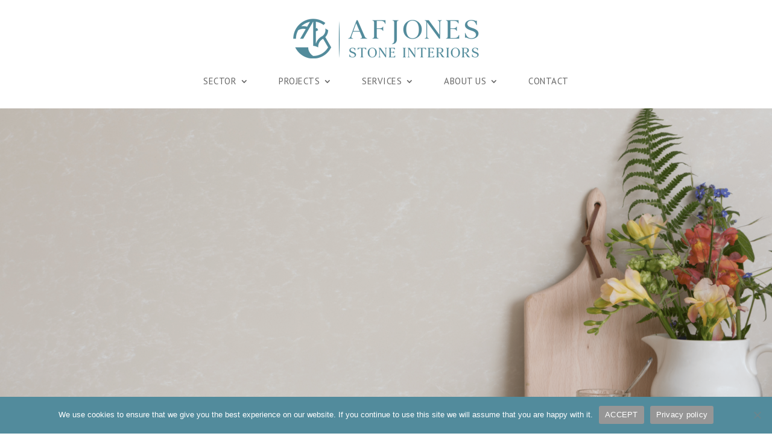

--- FILE ---
content_type: text/html; charset=UTF-8
request_url: https://www.afjonesinteriors.co.uk/product/crl-kalahari/
body_size: 34350
content:
<!DOCTYPE html>
<html lang="en-GB">
<head>
	<meta charset="UTF-8" />
<meta http-equiv="X-UA-Compatible" content="IE=edge">
	<link rel="pingback" href="https://www.afjonesinteriors.co.uk/xmlrpc.php" />

	<script type="text/javascript">
		document.documentElement.className = 'js';
	</script>
	
	<style id="et-builder-googlefonts-cached-inline">/* Original: https://fonts.googleapis.com/css?family=PT+Sans:regular,italic,700,700italic|Abhaya+Libre:regular,500,600,700,800&#038;subset=latin,latin-ext&#038;display=swap *//* User Agent: Mozilla/5.0 (Unknown; Linux x86_64) AppleWebKit/538.1 (KHTML, like Gecko) Safari/538.1 Daum/4.1 */@font-face {font-family: 'Abhaya Libre';font-style: normal;font-weight: 400;font-display: swap;src: url(https://fonts.gstatic.com/s/abhayalibre/v18/e3tmeuGtX-Co5MNzeAOqinEQcknS.ttf) format('truetype');}@font-face {font-family: 'Abhaya Libre';font-style: normal;font-weight: 500;font-display: swap;src: url(https://fonts.gstatic.com/s/abhayalibre/v18/e3t5euGtX-Co5MNzeAOqinEYj2rCo9ZM.ttf) format('truetype');}@font-face {font-family: 'Abhaya Libre';font-style: normal;font-weight: 600;font-display: swap;src: url(https://fonts.gstatic.com/s/abhayalibre/v18/e3t5euGtX-Co5MNzeAOqinEYo23Co9ZM.ttf) format('truetype');}@font-face {font-family: 'Abhaya Libre';font-style: normal;font-weight: 700;font-display: swap;src: url(https://fonts.gstatic.com/s/abhayalibre/v18/e3t5euGtX-Co5MNzeAOqinEYx2zCo9ZM.ttf) format('truetype');}@font-face {font-family: 'Abhaya Libre';font-style: normal;font-weight: 800;font-display: swap;src: url(https://fonts.gstatic.com/s/abhayalibre/v18/e3t5euGtX-Co5MNzeAOqinEY22_Co9ZM.ttf) format('truetype');}@font-face {font-family: 'PT Sans';font-style: italic;font-weight: 400;font-display: swap;src: url(https://fonts.gstatic.com/s/ptsans/v18/jizYRExUiTo99u79D0e0ycmN.ttf) format('truetype');}@font-face {font-family: 'PT Sans';font-style: italic;font-weight: 700;font-display: swap;src: url(https://fonts.gstatic.com/s/ptsans/v18/jizdRExUiTo99u79D0e8fOydIRUY.ttf) format('truetype');}@font-face {font-family: 'PT Sans';font-style: normal;font-weight: 400;font-display: swap;src: url(https://fonts.gstatic.com/s/ptsans/v18/jizaRExUiTo99u79D0yEwA.ttf) format('truetype');}@font-face {font-family: 'PT Sans';font-style: normal;font-weight: 700;font-display: swap;src: url(https://fonts.gstatic.com/s/ptsans/v18/jizfRExUiTo99u79B_mh0OCtKA.ttf) format('truetype');}/* User Agent: Mozilla/5.0 (Windows NT 6.1; WOW64; rv:27.0) Gecko/20100101 Firefox/27.0 */@font-face {font-family: 'Abhaya Libre';font-style: normal;font-weight: 400;font-display: swap;src: url(https://fonts.gstatic.com/l/font?kit=e3tmeuGtX-Co5MNzeAOqinEQcknR&skey=4aba808beb02377b&v=v18) format('woff');}@font-face {font-family: 'Abhaya Libre';font-style: normal;font-weight: 500;font-display: swap;src: url(https://fonts.gstatic.com/l/font?kit=e3t5euGtX-Co5MNzeAOqinEYj2rCo9ZP&skey=c9f234d72fbefdc5&v=v18) format('woff');}@font-face {font-family: 'Abhaya Libre';font-style: normal;font-weight: 600;font-display: swap;src: url(https://fonts.gstatic.com/l/font?kit=e3t5euGtX-Co5MNzeAOqinEYo23Co9ZP&skey=7806b586edfb51c5&v=v18) format('woff');}@font-face {font-family: 'Abhaya Libre';font-style: normal;font-weight: 700;font-display: swap;src: url(https://fonts.gstatic.com/l/font?kit=e3t5euGtX-Co5MNzeAOqinEYx2zCo9ZP&skey=236daab164e65f82&v=v18) format('woff');}@font-face {font-family: 'Abhaya Libre';font-style: normal;font-weight: 800;font-display: swap;src: url(https://fonts.gstatic.com/l/font?kit=e3t5euGtX-Co5MNzeAOqinEY22_Co9ZP&skey=e1f8d1be735feb1c&v=v18) format('woff');}@font-face {font-family: 'PT Sans';font-style: italic;font-weight: 400;font-display: swap;src: url(https://fonts.gstatic.com/l/font?kit=jizYRExUiTo99u79D0e0ycmO&skey=cef7fd018888390e&v=v18) format('woff');}@font-face {font-family: 'PT Sans';font-style: italic;font-weight: 700;font-display: swap;src: url(https://fonts.gstatic.com/l/font?kit=jizdRExUiTo99u79D0e8fOydIRUb&skey=2b38b88a40bdc8ec&v=v18) format('woff');}@font-face {font-family: 'PT Sans';font-style: normal;font-weight: 400;font-display: swap;src: url(https://fonts.gstatic.com/l/font?kit=jizaRExUiTo99u79D0yEww&skey=fd0b32f0f3e6a1fc&v=v18) format('woff');}@font-face {font-family: 'PT Sans';font-style: normal;font-weight: 700;font-display: swap;src: url(https://fonts.gstatic.com/l/font?kit=jizfRExUiTo99u79B_mh0OCtKw&skey=a45e760d002c9b10&v=v18) format('woff');}/* User Agent: Mozilla/5.0 (Windows NT 6.3; rv:39.0) Gecko/20100101 Firefox/39.0 */@font-face {font-family: 'Abhaya Libre';font-style: normal;font-weight: 400;font-display: swap;src: url(https://fonts.gstatic.com/s/abhayalibre/v18/e3tmeuGtX-Co5MNzeAOqinEQcknX.woff2) format('woff2');}@font-face {font-family: 'Abhaya Libre';font-style: normal;font-weight: 500;font-display: swap;src: url(https://fonts.gstatic.com/s/abhayalibre/v18/e3t5euGtX-Co5MNzeAOqinEYj2rCo9ZJ.woff2) format('woff2');}@font-face {font-family: 'Abhaya Libre';font-style: normal;font-weight: 600;font-display: swap;src: url(https://fonts.gstatic.com/s/abhayalibre/v18/e3t5euGtX-Co5MNzeAOqinEYo23Co9ZJ.woff2) format('woff2');}@font-face {font-family: 'Abhaya Libre';font-style: normal;font-weight: 700;font-display: swap;src: url(https://fonts.gstatic.com/s/abhayalibre/v18/e3t5euGtX-Co5MNzeAOqinEYx2zCo9ZJ.woff2) format('woff2');}@font-face {font-family: 'Abhaya Libre';font-style: normal;font-weight: 800;font-display: swap;src: url(https://fonts.gstatic.com/s/abhayalibre/v18/e3t5euGtX-Co5MNzeAOqinEY22_Co9ZJ.woff2) format('woff2');}@font-face {font-family: 'PT Sans';font-style: italic;font-weight: 400;font-display: swap;src: url(https://fonts.gstatic.com/s/ptsans/v18/jizYRExUiTo99u79D0e0ycmI.woff2) format('woff2');}@font-face {font-family: 'PT Sans';font-style: italic;font-weight: 700;font-display: swap;src: url(https://fonts.gstatic.com/s/ptsans/v18/jizdRExUiTo99u79D0e8fOydIRUd.woff2) format('woff2');}@font-face {font-family: 'PT Sans';font-style: normal;font-weight: 400;font-display: swap;src: url(https://fonts.gstatic.com/s/ptsans/v18/jizaRExUiTo99u79D0yExQ.woff2) format('woff2');}@font-face {font-family: 'PT Sans';font-style: normal;font-weight: 700;font-display: swap;src: url(https://fonts.gstatic.com/s/ptsans/v18/jizfRExUiTo99u79B_mh0OCtLQ.woff2) format('woff2');}</style><meta name='robots' content='index, follow, max-image-preview:large, max-snippet:-1, max-video-preview:-1' />

	<!-- This site is optimized with the Yoast SEO plugin v26.8 - https://yoast.com/product/yoast-seo-wordpress/ -->
	<title>CRL Kalahari - A F Jones Interiors</title>
	<link rel="canonical" href="https://www.afjonesinteriors.co.uk/product/crl-kalahari/" />
	<meta property="og:locale" content="en_GB" />
	<meta property="og:type" content="article" />
	<meta property="og:title" content="CRL Kalahari - A F Jones Interiors" />
	<meta property="og:site_name" content="A F Jones Interiors" />
	<meta property="article:modified_time" content="2023-02-02T15:36:33+00:00" />
	<meta property="og:image" content="https://www.afjonesinteriors.co.uk/wp-content/uploads/2021/02/CRL-Calatari.png" />
	<meta property="og:image:width" content="860" />
	<meta property="og:image:height" content="779" />
	<meta property="og:image:type" content="image/png" />
	<meta name="twitter:card" content="summary_large_image" />
	<meta name="twitter:label1" content="Estimated reading time" />
	<meta name="twitter:data1" content="8 minutes" />
	<script type="application/ld+json" class="yoast-schema-graph">{"@context":"https://schema.org","@graph":[{"@type":"WebPage","@id":"https://www.afjonesinteriors.co.uk/product/crl-kalahari/","url":"https://www.afjonesinteriors.co.uk/product/crl-kalahari/","name":"CRL Kalahari - A F Jones Interiors","isPartOf":{"@id":"https://www.afjonesinteriors.co.uk/#website"},"primaryImageOfPage":{"@id":"https://www.afjonesinteriors.co.uk/product/crl-kalahari/#primaryimage"},"image":{"@id":"https://www.afjonesinteriors.co.uk/product/crl-kalahari/#primaryimage"},"thumbnailUrl":"https://www.afjonesinteriors.co.uk/wp-content/uploads/2021/02/CRL-Calatari.png","datePublished":"2021-02-13T20:33:15+00:00","dateModified":"2023-02-02T15:36:33+00:00","breadcrumb":{"@id":"https://www.afjonesinteriors.co.uk/product/crl-kalahari/#breadcrumb"},"inLanguage":"en-GB","potentialAction":[{"@type":"ReadAction","target":["https://www.afjonesinteriors.co.uk/product/crl-kalahari/"]}]},{"@type":"ImageObject","inLanguage":"en-GB","@id":"https://www.afjonesinteriors.co.uk/product/crl-kalahari/#primaryimage","url":"https://www.afjonesinteriors.co.uk/wp-content/uploads/2021/02/CRL-Calatari.png","contentUrl":"https://www.afjonesinteriors.co.uk/wp-content/uploads/2021/02/CRL-Calatari.png","width":860,"height":779},{"@type":"BreadcrumbList","@id":"https://www.afjonesinteriors.co.uk/product/crl-kalahari/#breadcrumb","itemListElement":[{"@type":"ListItem","position":1,"name":"Home","item":"https://www.afjonesinteriors.co.uk/"},{"@type":"ListItem","position":2,"name":"Products","item":"https://www.afjonesinteriors.co.uk/product/"},{"@type":"ListItem","position":3,"name":"CRL Kalahari"}]},{"@type":"WebSite","@id":"https://www.afjonesinteriors.co.uk/#website","url":"https://www.afjonesinteriors.co.uk/","name":"AF Jones Stone Interiors","description":"Award Winning Interiors Stone Masonry Company with 164 Years of experience.","publisher":{"@id":"https://www.afjonesinteriors.co.uk/#organization"},"alternateName":"AF Jones Interiors","potentialAction":[{"@type":"SearchAction","target":{"@type":"EntryPoint","urlTemplate":"https://www.afjonesinteriors.co.uk/?s={search_term_string}"},"query-input":{"@type":"PropertyValueSpecification","valueRequired":true,"valueName":"search_term_string"}}],"inLanguage":"en-GB"},{"@type":"Organization","@id":"https://www.afjonesinteriors.co.uk/#organization","name":"AF Jones Stone Interiors","url":"https://www.afjonesinteriors.co.uk/","logo":{"@type":"ImageObject","inLanguage":"en-GB","@id":"https://www.afjonesinteriors.co.uk/#/schema/logo/image/","url":"https://www.afjonesinteriors.co.uk/wp-content/uploads/2023/06/STONE-INTERIORS_LOGO_SQUARE_TEAL_TRANSPARENT.png","contentUrl":"https://www.afjonesinteriors.co.uk/wp-content/uploads/2023/06/STONE-INTERIORS_LOGO_SQUARE_TEAL_TRANSPARENT.png","width":4501,"height":4168,"caption":"AF Jones Stone Interiors"},"image":{"@id":"https://www.afjonesinteriors.co.uk/#/schema/logo/image/"},"sameAs":["https://www.linkedin.com/company/af-jones-stone-interiors/"]}]}</script>
	<!-- / Yoast SEO plugin. -->



<link rel="alternate" type="application/rss+xml" title="A F Jones Interiors &raquo; Feed" href="https://www.afjonesinteriors.co.uk/feed/" />
<link rel="alternate" type="application/rss+xml" title="A F Jones Interiors &raquo; Comments Feed" href="https://www.afjonesinteriors.co.uk/comments/feed/" />
<script type="text/javascript" id="wpp-js" src="https://www.afjonesinteriors.co.uk/wp-content/plugins/wordpress-popular-posts/assets/js/wpp.min.js?ver=7.3.6" data-sampling="0" data-sampling-rate="100" data-api-url="https://www.afjonesinteriors.co.uk/wp-json/wordpress-popular-posts" data-post-id="700" data-token="5156d5c266" data-lang="0" data-debug="0"></script>
<link rel="alternate" type="application/rss+xml" title="A F Jones Interiors &raquo; CRL Kalahari Comments Feed" href="https://www.afjonesinteriors.co.uk/product/crl-kalahari/feed/" />
<link rel="alternate" title="oEmbed (JSON)" type="application/json+oembed" href="https://www.afjonesinteriors.co.uk/wp-json/oembed/1.0/embed?url=https%3A%2F%2Fwww.afjonesinteriors.co.uk%2Fproduct%2Fcrl-kalahari%2F" />
<link rel="alternate" title="oEmbed (XML)" type="text/xml+oembed" href="https://www.afjonesinteriors.co.uk/wp-json/oembed/1.0/embed?url=https%3A%2F%2Fwww.afjonesinteriors.co.uk%2Fproduct%2Fcrl-kalahari%2F&#038;format=xml" />
		<!-- This site uses the Google Analytics by MonsterInsights plugin v9.11.1 - Using Analytics tracking - https://www.monsterinsights.com/ -->
							<script src="//www.googletagmanager.com/gtag/js?id=G-5RF4FWWX9F"  data-cfasync="false" data-wpfc-render="false" type="text/javascript" async></script>
			<script data-cfasync="false" data-wpfc-render="false" type="text/javascript">
				var mi_version = '9.11.1';
				var mi_track_user = true;
				var mi_no_track_reason = '';
								var MonsterInsightsDefaultLocations = {"page_location":"https:\/\/www.afjonesinteriors.co.uk\/product\/crl-kalahari\/"};
								if ( typeof MonsterInsightsPrivacyGuardFilter === 'function' ) {
					var MonsterInsightsLocations = (typeof MonsterInsightsExcludeQuery === 'object') ? MonsterInsightsPrivacyGuardFilter( MonsterInsightsExcludeQuery ) : MonsterInsightsPrivacyGuardFilter( MonsterInsightsDefaultLocations );
				} else {
					var MonsterInsightsLocations = (typeof MonsterInsightsExcludeQuery === 'object') ? MonsterInsightsExcludeQuery : MonsterInsightsDefaultLocations;
				}

								var disableStrs = [
										'ga-disable-G-5RF4FWWX9F',
									];

				/* Function to detect opted out users */
				function __gtagTrackerIsOptedOut() {
					for (var index = 0; index < disableStrs.length; index++) {
						if (document.cookie.indexOf(disableStrs[index] + '=true') > -1) {
							return true;
						}
					}

					return false;
				}

				/* Disable tracking if the opt-out cookie exists. */
				if (__gtagTrackerIsOptedOut()) {
					for (var index = 0; index < disableStrs.length; index++) {
						window[disableStrs[index]] = true;
					}
				}

				/* Opt-out function */
				function __gtagTrackerOptout() {
					for (var index = 0; index < disableStrs.length; index++) {
						document.cookie = disableStrs[index] + '=true; expires=Thu, 31 Dec 2099 23:59:59 UTC; path=/';
						window[disableStrs[index]] = true;
					}
				}

				if ('undefined' === typeof gaOptout) {
					function gaOptout() {
						__gtagTrackerOptout();
					}
				}
								window.dataLayer = window.dataLayer || [];

				window.MonsterInsightsDualTracker = {
					helpers: {},
					trackers: {},
				};
				if (mi_track_user) {
					function __gtagDataLayer() {
						dataLayer.push(arguments);
					}

					function __gtagTracker(type, name, parameters) {
						if (!parameters) {
							parameters = {};
						}

						if (parameters.send_to) {
							__gtagDataLayer.apply(null, arguments);
							return;
						}

						if (type === 'event') {
														parameters.send_to = monsterinsights_frontend.v4_id;
							var hookName = name;
							if (typeof parameters['event_category'] !== 'undefined') {
								hookName = parameters['event_category'] + ':' + name;
							}

							if (typeof MonsterInsightsDualTracker.trackers[hookName] !== 'undefined') {
								MonsterInsightsDualTracker.trackers[hookName](parameters);
							} else {
								__gtagDataLayer('event', name, parameters);
							}
							
						} else {
							__gtagDataLayer.apply(null, arguments);
						}
					}

					__gtagTracker('js', new Date());
					__gtagTracker('set', {
						'developer_id.dZGIzZG': true,
											});
					if ( MonsterInsightsLocations.page_location ) {
						__gtagTracker('set', MonsterInsightsLocations);
					}
										__gtagTracker('config', 'G-5RF4FWWX9F', {"forceSSL":"true","link_attribution":"true"} );
										window.gtag = __gtagTracker;										(function () {
						/* https://developers.google.com/analytics/devguides/collection/analyticsjs/ */
						/* ga and __gaTracker compatibility shim. */
						var noopfn = function () {
							return null;
						};
						var newtracker = function () {
							return new Tracker();
						};
						var Tracker = function () {
							return null;
						};
						var p = Tracker.prototype;
						p.get = noopfn;
						p.set = noopfn;
						p.send = function () {
							var args = Array.prototype.slice.call(arguments);
							args.unshift('send');
							__gaTracker.apply(null, args);
						};
						var __gaTracker = function () {
							var len = arguments.length;
							if (len === 0) {
								return;
							}
							var f = arguments[len - 1];
							if (typeof f !== 'object' || f === null || typeof f.hitCallback !== 'function') {
								if ('send' === arguments[0]) {
									var hitConverted, hitObject = false, action;
									if ('event' === arguments[1]) {
										if ('undefined' !== typeof arguments[3]) {
											hitObject = {
												'eventAction': arguments[3],
												'eventCategory': arguments[2],
												'eventLabel': arguments[4],
												'value': arguments[5] ? arguments[5] : 1,
											}
										}
									}
									if ('pageview' === arguments[1]) {
										if ('undefined' !== typeof arguments[2]) {
											hitObject = {
												'eventAction': 'page_view',
												'page_path': arguments[2],
											}
										}
									}
									if (typeof arguments[2] === 'object') {
										hitObject = arguments[2];
									}
									if (typeof arguments[5] === 'object') {
										Object.assign(hitObject, arguments[5]);
									}
									if ('undefined' !== typeof arguments[1].hitType) {
										hitObject = arguments[1];
										if ('pageview' === hitObject.hitType) {
											hitObject.eventAction = 'page_view';
										}
									}
									if (hitObject) {
										action = 'timing' === arguments[1].hitType ? 'timing_complete' : hitObject.eventAction;
										hitConverted = mapArgs(hitObject);
										__gtagTracker('event', action, hitConverted);
									}
								}
								return;
							}

							function mapArgs(args) {
								var arg, hit = {};
								var gaMap = {
									'eventCategory': 'event_category',
									'eventAction': 'event_action',
									'eventLabel': 'event_label',
									'eventValue': 'event_value',
									'nonInteraction': 'non_interaction',
									'timingCategory': 'event_category',
									'timingVar': 'name',
									'timingValue': 'value',
									'timingLabel': 'event_label',
									'page': 'page_path',
									'location': 'page_location',
									'title': 'page_title',
									'referrer' : 'page_referrer',
								};
								for (arg in args) {
																		if (!(!args.hasOwnProperty(arg) || !gaMap.hasOwnProperty(arg))) {
										hit[gaMap[arg]] = args[arg];
									} else {
										hit[arg] = args[arg];
									}
								}
								return hit;
							}

							try {
								f.hitCallback();
							} catch (ex) {
							}
						};
						__gaTracker.create = newtracker;
						__gaTracker.getByName = newtracker;
						__gaTracker.getAll = function () {
							return [];
						};
						__gaTracker.remove = noopfn;
						__gaTracker.loaded = true;
						window['__gaTracker'] = __gaTracker;
					})();
									} else {
										console.log("");
					(function () {
						function __gtagTracker() {
							return null;
						}

						window['__gtagTracker'] = __gtagTracker;
						window['gtag'] = __gtagTracker;
					})();
									}
			</script>
							<!-- / Google Analytics by MonsterInsights -->
		<meta content="Divi Child v.4.8.2.1612964883" name="generator"/><link data-minify="1" rel='stylesheet' id='formidable-css' href='https://www.afjonesinteriors.co.uk/wp-content/cache/min/1/wp-content/plugins/formidable/css/formidableforms.css?ver=1755613666' type='text/css' media='all' />
<link rel='stylesheet' id='wp-components-css' href='https://www.afjonesinteriors.co.uk/wp-includes/css/dist/components/style.min.css?ver=6.9' type='text/css' media='all' />
<link rel='stylesheet' id='wp-preferences-css' href='https://www.afjonesinteriors.co.uk/wp-includes/css/dist/preferences/style.min.css?ver=6.9' type='text/css' media='all' />
<link rel='stylesheet' id='wp-block-editor-css' href='https://www.afjonesinteriors.co.uk/wp-includes/css/dist/block-editor/style.min.css?ver=6.9' type='text/css' media='all' />
<link data-minify="1" rel='stylesheet' id='popup-maker-block-library-style-css' href='https://www.afjonesinteriors.co.uk/wp-content/cache/min/1/wp-content/plugins/popup-maker/dist/packages/block-library-style.css?ver=1758022614' type='text/css' media='all' />
<link rel='stylesheet' id='cookie-notice-front-css' href='https://www.afjonesinteriors.co.uk/wp-content/plugins/cookie-notice/css/front.min.css?ver=2.5.11' type='text/css' media='all' />
<link data-minify="1" rel='stylesheet' id='hearth-calculator-css-css' href='https://www.afjonesinteriors.co.uk/wp-content/cache/min/1/wp-content/plugins/hearth-calculator/build/static/css/main.babec683.css?ver=1755613666' type='text/css' media='all' />
<link data-minify="1" rel='stylesheet' id='wpa-css-css' href='https://www.afjonesinteriors.co.uk/wp-content/cache/min/1/wp-content/plugins/honeypot/includes/css/wpa.css?ver=1755613666' type='text/css' media='all' />
<link data-minify="1" rel='stylesheet' id='sc_merged-css' href='https://www.afjonesinteriors.co.uk/wp-content/cache/min/1/wp-content/plugins/supercarousel/public/css/supercarouselmerged.css?ver=1755613666' type='text/css' media='all' />
<style id='sc_merged-inline-css' type='text/css'>
.supercarousel5067 .supercarousel > div {}.supercarousel5067 .supercarousel > div .super_overlay0 {background-color: rgba(0,0,0,0);transition: none ease-in-out 400ms 0ms;-wekbit-transition: none ease-in-out 400ms 0ms;-moz-transition: none ease-in-out 400ms 0ms;-ms-transition: none ease-in-out 400ms 0ms;-o-transition: none ease-in-out 400ms 0ms;border-radius: 0px;}.supercarousel5067 .supercarousel > div:hover .super_overlay0 {background-color: rgba(0,0,0,0);}.supercarousel5067 .supercarousel > div .superelement0 {transition: none ease-in-out 400ms 0ms;-wekbit-transition: none ease-in-out 400ms 0ms;-moz-transition: none ease-in-out 400ms 0ms;-ms-transition: none ease-in-out 400ms 0ms;-o-transition: none ease-in-out 400ms 0ms;object-position: center;border-left-width: 0px;border-left-style: solid;border-left-color: #444444;border-top-width: 0px;border-top-style: solid;border-top-color: #444444;border-right-width: 0px;border-right-style: solid;border-right-color: #444444;border-bottom-width: 0px;border-bottom-style: solid;border-bottom-color: #444444;background-color: rgba(0,0,0,0);box-shadow: 0px 0px 0px #444444;opacity: 1.00;margin-top: 0px;margin-right: 0px;margin-bottom: 0px;margin-left: 0px;padding-top: 0px;padding-right: 0px;padding-bottom: 0px;padding-left: 0px;border-radius: 0px;transform: none;-wekbit-transform: none;-moz-transform: none;-ms-transform: none;-o-transform: none;filter: grayscale(0%);}.supercarousel5067 .supercarousel > div .superelement0:hover  {border-width: 0px;border-style: solid;border-color: #444444;background-color: rgba(0,0,0,0);box-shadow: 0px 0px 0px #444444;opacity: 1.00;transform: none;-wekbit-transform: none;-moz-transform: none;-ms-transform: none;-o-transform: none;filter: grayscale(0%);}.supercarousel5067 .supercarousel > div superelement0 a {transition: none ease-in-out 400ms 0ms;-wekbit-transition: none ease-in-out 400ms 0ms;-moz-transition: none ease-in-out 400ms 0ms;-ms-transition: none ease-in-out 400ms 0ms;-o-transition: none ease-in-out 400ms 0ms;object-position: center;border-left-width: 0px;border-left-style: solid;border-left-color: #444444;border-top-width: 0px;border-top-style: solid;border-top-color: #444444;border-right-width: 0px;border-right-style: solid;border-right-color: #444444;border-bottom-width: 0px;border-bottom-style: solid;border-bottom-color: #444444;background-color: rgba(0,0,0,0);box-shadow: 0px 0px 0px #444444;opacity: 1.00;margin-top: 0px;margin-right: 0px;margin-bottom: 0px;margin-left: 0px;padding-top: 0px;padding-right: 0px;padding-bottom: 0px;padding-left: 0px;border-radius: 0px;transform: none;-wekbit-transform: none;-moz-transform: none;-ms-transform: none;-o-transform: none;filter: grayscale(0%);}.supercarousel5067 .supercarousel > div superelement0 a:hover  {border-width: 0px;border-style: solid;border-color: #444444;background-color: rgba(0,0,0,0);box-shadow: 0px 0px 0px #444444;opacity: 1.00;transform: none;-wekbit-transform: none;-moz-transform: none;-ms-transform: none;-o-transform: none;filter: grayscale(0%);}.supercarousel3404 .supercarousel > div {}.supercarousel3404 .supercarousel > div .super_overlay0 {background-color: rgba(0,0,0,0);transition: none ease-in-out 400ms 0ms;-wekbit-transition: none ease-in-out 400ms 0ms;-moz-transition: none ease-in-out 400ms 0ms;-ms-transition: none ease-in-out 400ms 0ms;-o-transition: none ease-in-out 400ms 0ms;border-radius: 0px;}.supercarousel3404 .supercarousel > div:hover .super_overlay0 {background-color: rgba(0,0,0,0);}.supercarousel3404 .supercarousel > div .superelement0 {transition: none ease-in-out 400ms 0ms;-wekbit-transition: none ease-in-out 400ms 0ms;-moz-transition: none ease-in-out 400ms 0ms;-ms-transition: none ease-in-out 400ms 0ms;-o-transition: none ease-in-out 400ms 0ms;object-position: center;border-left-width: 0px;border-left-style: solid;border-left-color: #444444;border-top-width: 0px;border-top-style: solid;border-top-color: #444444;border-right-width: 0px;border-right-style: solid;border-right-color: #444444;border-bottom-width: 0px;border-bottom-style: solid;border-bottom-color: #444444;background-color: rgba(0,0,0,0);box-shadow: 0px 0px 0px #444444;opacity: 1.00;margin-top: 0px;margin-right: 0px;margin-bottom: 0px;margin-left: 0px;padding-top: 0px;padding-right: 0px;padding-bottom: 0px;padding-left: 0px;border-radius: 0px;transform: none;-wekbit-transform: none;-moz-transform: none;-ms-transform: none;-o-transform: none;filter: grayscale(0%);}.supercarousel3404 .supercarousel > div .superelement0:hover  {border-width: 0px;border-style: solid;border-color: #444444;background-color: rgba(0,0,0,0);box-shadow: 0px 0px 0px #444444;opacity: 1.00;transform: none;-wekbit-transform: none;-moz-transform: none;-ms-transform: none;-o-transform: none;filter: grayscale(0%);}.supercarousel3404 .supercarousel > div superelement0 a {transition: none ease-in-out 400ms 0ms;-wekbit-transition: none ease-in-out 400ms 0ms;-moz-transition: none ease-in-out 400ms 0ms;-ms-transition: none ease-in-out 400ms 0ms;-o-transition: none ease-in-out 400ms 0ms;object-position: center;border-left-width: 0px;border-left-style: solid;border-left-color: #444444;border-top-width: 0px;border-top-style: solid;border-top-color: #444444;border-right-width: 0px;border-right-style: solid;border-right-color: #444444;border-bottom-width: 0px;border-bottom-style: solid;border-bottom-color: #444444;background-color: rgba(0,0,0,0);box-shadow: 0px 0px 0px #444444;opacity: 1.00;margin-top: 0px;margin-right: 0px;margin-bottom: 0px;margin-left: 0px;padding-top: 0px;padding-right: 0px;padding-bottom: 0px;padding-left: 0px;border-radius: 0px;transform: none;-wekbit-transform: none;-moz-transform: none;-ms-transform: none;-o-transform: none;filter: grayscale(0%);}.supercarousel3404 .supercarousel > div superelement0 a:hover  {border-width: 0px;border-style: solid;border-color: #444444;background-color: rgba(0,0,0,0);box-shadow: 0px 0px 0px #444444;opacity: 1.00;transform: none;-wekbit-transform: none;-moz-transform: none;-ms-transform: none;-o-transform: none;filter: grayscale(0%);}.supercarousel3398 .supercarousel > div {}.supercarousel3398 .supercarousel > div .super_overlay0 {background-color: rgba(0,0,0,0);transition: none ease-in-out 400ms 0ms;-wekbit-transition: none ease-in-out 400ms 0ms;-moz-transition: none ease-in-out 400ms 0ms;-ms-transition: none ease-in-out 400ms 0ms;-o-transition: none ease-in-out 400ms 0ms;border-radius: 0px;}.supercarousel3398 .supercarousel > div:hover .super_overlay0 {background-color: rgba(0,0,0,0);}.supercarousel3398 .supercarousel > div .superelement0 {transition: none ease-in-out 400ms 0ms;-wekbit-transition: none ease-in-out 400ms 0ms;-moz-transition: none ease-in-out 400ms 0ms;-ms-transition: none ease-in-out 400ms 0ms;-o-transition: none ease-in-out 400ms 0ms;object-position: center;border-left-width: 0px;border-left-style: solid;border-left-color: #444444;border-top-width: 0px;border-top-style: solid;border-top-color: #444444;border-right-width: 0px;border-right-style: solid;border-right-color: #444444;border-bottom-width: 0px;border-bottom-style: solid;border-bottom-color: #444444;background-color: rgba(0,0,0,0);box-shadow: 0px 0px 0px #444444;opacity: 1.00;margin-top: 0px;margin-right: 0px;margin-bottom: 0px;margin-left: 0px;padding-top: 0px;padding-right: 0px;padding-bottom: 0px;padding-left: 0px;border-radius: 0px;transform: none;-wekbit-transform: none;-moz-transform: none;-ms-transform: none;-o-transform: none;filter: grayscale(0%);}.supercarousel3398 .supercarousel > div .superelement0:hover  {border-width: 0px;border-style: solid;border-color: #444444;background-color: rgba(0,0,0,0);box-shadow: 0px 0px 0px #444444;opacity: 1.00;transform: none;-wekbit-transform: none;-moz-transform: none;-ms-transform: none;-o-transform: none;filter: grayscale(0%);}.supercarousel3398 .supercarousel > div superelement0 a {transition: none ease-in-out 400ms 0ms;-wekbit-transition: none ease-in-out 400ms 0ms;-moz-transition: none ease-in-out 400ms 0ms;-ms-transition: none ease-in-out 400ms 0ms;-o-transition: none ease-in-out 400ms 0ms;object-position: center;border-left-width: 0px;border-left-style: solid;border-left-color: #444444;border-top-width: 0px;border-top-style: solid;border-top-color: #444444;border-right-width: 0px;border-right-style: solid;border-right-color: #444444;border-bottom-width: 0px;border-bottom-style: solid;border-bottom-color: #444444;background-color: rgba(0,0,0,0);box-shadow: 0px 0px 0px #444444;opacity: 1.00;margin-top: 0px;margin-right: 0px;margin-bottom: 0px;margin-left: 0px;padding-top: 0px;padding-right: 0px;padding-bottom: 0px;padding-left: 0px;border-radius: 0px;transform: none;-wekbit-transform: none;-moz-transform: none;-ms-transform: none;-o-transform: none;filter: grayscale(0%);}.supercarousel3398 .supercarousel > div superelement0 a:hover  {border-width: 0px;border-style: solid;border-color: #444444;background-color: rgba(0,0,0,0);box-shadow: 0px 0px 0px #444444;opacity: 1.00;transform: none;-wekbit-transform: none;-moz-transform: none;-ms-transform: none;-o-transform: none;filter: grayscale(0%);}.supercarousel3349 .supercarousel > div {}.supercarousel3349 .supercarousel > div .super_overlay0 {background-color: rgba(0,0,0,0);transition: none ease-in-out 400ms 0ms;-wekbit-transition: none ease-in-out 400ms 0ms;-moz-transition: none ease-in-out 400ms 0ms;-ms-transition: none ease-in-out 400ms 0ms;-o-transition: none ease-in-out 400ms 0ms;border-radius: 0px;}.supercarousel3349 .supercarousel > div:hover .super_overlay0 {background-color: rgba(0,0,0,0);}.supercarousel3349 .supercarousel > div .superelement0 {transition: none ease-in-out 400ms 0ms;-wekbit-transition: none ease-in-out 400ms 0ms;-moz-transition: none ease-in-out 400ms 0ms;-ms-transition: none ease-in-out 400ms 0ms;-o-transition: none ease-in-out 400ms 0ms;object-position: center;border-left-width: 0px;border-left-style: solid;border-left-color: #444444;border-top-width: 0px;border-top-style: solid;border-top-color: #444444;border-right-width: 0px;border-right-style: solid;border-right-color: #444444;border-bottom-width: 0px;border-bottom-style: solid;border-bottom-color: #444444;background-color: rgba(0,0,0,0);box-shadow: 0px 0px 0px #444444;opacity: 1.00;margin-top: 0px;margin-right: 0px;margin-bottom: 0px;margin-left: 0px;padding-top: 0px;padding-right: 0px;padding-bottom: 0px;padding-left: 0px;border-radius: 0px;transform: none;-wekbit-transform: none;-moz-transform: none;-ms-transform: none;-o-transform: none;filter: grayscale(0%);}.supercarousel3349 .supercarousel > div .superelement0:hover  {border-width: 0px;border-style: solid;border-color: #444444;background-color: rgba(0,0,0,0);box-shadow: 0px 0px 0px #444444;opacity: 1.00;transform: none;-wekbit-transform: none;-moz-transform: none;-ms-transform: none;-o-transform: none;filter: grayscale(0%);}.supercarousel3349 .supercarousel > div superelement0 a {transition: none ease-in-out 400ms 0ms;-wekbit-transition: none ease-in-out 400ms 0ms;-moz-transition: none ease-in-out 400ms 0ms;-ms-transition: none ease-in-out 400ms 0ms;-o-transition: none ease-in-out 400ms 0ms;object-position: center;border-left-width: 0px;border-left-style: solid;border-left-color: #444444;border-top-width: 0px;border-top-style: solid;border-top-color: #444444;border-right-width: 0px;border-right-style: solid;border-right-color: #444444;border-bottom-width: 0px;border-bottom-style: solid;border-bottom-color: #444444;background-color: rgba(0,0,0,0);box-shadow: 0px 0px 0px #444444;opacity: 1.00;margin-top: 0px;margin-right: 0px;margin-bottom: 0px;margin-left: 0px;padding-top: 0px;padding-right: 0px;padding-bottom: 0px;padding-left: 0px;border-radius: 0px;transform: none;-wekbit-transform: none;-moz-transform: none;-ms-transform: none;-o-transform: none;filter: grayscale(0%);}.supercarousel3349 .supercarousel > div superelement0 a:hover  {border-width: 0px;border-style: solid;border-color: #444444;background-color: rgba(0,0,0,0);box-shadow: 0px 0px 0px #444444;opacity: 1.00;transform: none;-wekbit-transform: none;-moz-transform: none;-ms-transform: none;-o-transform: none;filter: grayscale(0%);}.supercarousel3323 .supercarousel > div {}.supercarousel3323 .supercarousel > div .super_overlay0 {background-color: rgba(0,0,0,0);transition: none ease-in-out 400ms 0ms;-wekbit-transition: none ease-in-out 400ms 0ms;-moz-transition: none ease-in-out 400ms 0ms;-ms-transition: none ease-in-out 400ms 0ms;-o-transition: none ease-in-out 400ms 0ms;border-radius: 0px;}.supercarousel3323 .supercarousel > div:hover .super_overlay0 {background-color: rgba(0,0,0,0);}.supercarousel3323 .supercarousel > div .superelement0 {transition: none ease-in-out 400ms 0ms;-wekbit-transition: none ease-in-out 400ms 0ms;-moz-transition: none ease-in-out 400ms 0ms;-ms-transition: none ease-in-out 400ms 0ms;-o-transition: none ease-in-out 400ms 0ms;object-position: center;border-left-width: 0px;border-left-style: solid;border-left-color: #444444;border-top-width: 0px;border-top-style: solid;border-top-color: #444444;border-right-width: 0px;border-right-style: solid;border-right-color: #444444;border-bottom-width: 0px;border-bottom-style: solid;border-bottom-color: #444444;background-color: rgba(0,0,0,0);box-shadow: 0px 0px 0px #444444;opacity: 1.00;margin-top: 0px;margin-right: 0px;margin-bottom: 0px;margin-left: 0px;padding-top: 0px;padding-right: 0px;padding-bottom: 0px;padding-left: 0px;border-radius: 0px;transform: none;-wekbit-transform: none;-moz-transform: none;-ms-transform: none;-o-transform: none;filter: grayscale(0%);}.supercarousel3323 .supercarousel > div .superelement0:hover  {border-width: 0px;border-style: solid;border-color: #444444;background-color: rgba(0,0,0,0);box-shadow: 0px 0px 0px #444444;opacity: 1.00;transform: none;-wekbit-transform: none;-moz-transform: none;-ms-transform: none;-o-transform: none;filter: grayscale(0%);}.supercarousel3323 .supercarousel > div superelement0 a {transition: none ease-in-out 400ms 0ms;-wekbit-transition: none ease-in-out 400ms 0ms;-moz-transition: none ease-in-out 400ms 0ms;-ms-transition: none ease-in-out 400ms 0ms;-o-transition: none ease-in-out 400ms 0ms;object-position: center;border-left-width: 0px;border-left-style: solid;border-left-color: #444444;border-top-width: 0px;border-top-style: solid;border-top-color: #444444;border-right-width: 0px;border-right-style: solid;border-right-color: #444444;border-bottom-width: 0px;border-bottom-style: solid;border-bottom-color: #444444;background-color: rgba(0,0,0,0);box-shadow: 0px 0px 0px #444444;opacity: 1.00;margin-top: 0px;margin-right: 0px;margin-bottom: 0px;margin-left: 0px;padding-top: 0px;padding-right: 0px;padding-bottom: 0px;padding-left: 0px;border-radius: 0px;transform: none;-wekbit-transform: none;-moz-transform: none;-ms-transform: none;-o-transform: none;filter: grayscale(0%);}.supercarousel3323 .supercarousel > div superelement0 a:hover  {border-width: 0px;border-style: solid;border-color: #444444;background-color: rgba(0,0,0,0);box-shadow: 0px 0px 0px #444444;opacity: 1.00;transform: none;-wekbit-transform: none;-moz-transform: none;-ms-transform: none;-o-transform: none;filter: grayscale(0%);}.supercarousel3305 .supercarousel > div {}.supercarousel3305 .supercarousel > div .super_overlay0 {background-color: rgba(0,0,0,0);transition: none ease-in-out 400ms 0ms;-wekbit-transition: none ease-in-out 400ms 0ms;-moz-transition: none ease-in-out 400ms 0ms;-ms-transition: none ease-in-out 400ms 0ms;-o-transition: none ease-in-out 400ms 0ms;border-radius: 0px;}.supercarousel3305 .supercarousel > div:hover .super_overlay0 {background-color: rgba(0,0,0,0);}.supercarousel3305 .supercarousel > div .superelement0 {transition: none ease-in-out 400ms 0ms;-wekbit-transition: none ease-in-out 400ms 0ms;-moz-transition: none ease-in-out 400ms 0ms;-ms-transition: none ease-in-out 400ms 0ms;-o-transition: none ease-in-out 400ms 0ms;object-position: center;border-left-width: 0px;border-left-style: solid;border-left-color: #444444;border-top-width: 0px;border-top-style: solid;border-top-color: #444444;border-right-width: 0px;border-right-style: solid;border-right-color: #444444;border-bottom-width: 0px;border-bottom-style: solid;border-bottom-color: #444444;background-color: rgba(0,0,0,0);box-shadow: 0px 0px 0px #444444;opacity: 1.00;margin-top: 0px;margin-right: 0px;margin-bottom: 0px;margin-left: 0px;padding-top: 0px;padding-right: 0px;padding-bottom: 0px;padding-left: 0px;border-radius: 0px;transform: none;-wekbit-transform: none;-moz-transform: none;-ms-transform: none;-o-transform: none;filter: grayscale(0%);}.supercarousel3305 .supercarousel > div .superelement0:hover  {border-width: 0px;border-style: solid;border-color: #444444;background-color: rgba(0,0,0,0);box-shadow: 0px 0px 0px #444444;opacity: 1.00;transform: none;-wekbit-transform: none;-moz-transform: none;-ms-transform: none;-o-transform: none;filter: grayscale(0%);}.supercarousel3305 .supercarousel > div superelement0 a {transition: none ease-in-out 400ms 0ms;-wekbit-transition: none ease-in-out 400ms 0ms;-moz-transition: none ease-in-out 400ms 0ms;-ms-transition: none ease-in-out 400ms 0ms;-o-transition: none ease-in-out 400ms 0ms;object-position: center;border-left-width: 0px;border-left-style: solid;border-left-color: #444444;border-top-width: 0px;border-top-style: solid;border-top-color: #444444;border-right-width: 0px;border-right-style: solid;border-right-color: #444444;border-bottom-width: 0px;border-bottom-style: solid;border-bottom-color: #444444;background-color: rgba(0,0,0,0);box-shadow: 0px 0px 0px #444444;opacity: 1.00;margin-top: 0px;margin-right: 0px;margin-bottom: 0px;margin-left: 0px;padding-top: 0px;padding-right: 0px;padding-bottom: 0px;padding-left: 0px;border-radius: 0px;transform: none;-wekbit-transform: none;-moz-transform: none;-ms-transform: none;-o-transform: none;filter: grayscale(0%);}.supercarousel3305 .supercarousel > div superelement0 a:hover  {border-width: 0px;border-style: solid;border-color: #444444;background-color: rgba(0,0,0,0);box-shadow: 0px 0px 0px #444444;opacity: 1.00;transform: none;-wekbit-transform: none;-moz-transform: none;-ms-transform: none;-o-transform: none;filter: grayscale(0%);}.supercarousel3301 .supercarousel > div {}.supercarousel3301 .supercarousel > div .super_overlay0 {background-color: rgba(0,0,0,0);transition: none ease-in-out 400ms 0ms;-wekbit-transition: none ease-in-out 400ms 0ms;-moz-transition: none ease-in-out 400ms 0ms;-ms-transition: none ease-in-out 400ms 0ms;-o-transition: none ease-in-out 400ms 0ms;border-radius: 0px;}.supercarousel3301 .supercarousel > div:hover .super_overlay0 {background-color: rgba(0,0,0,0);}.supercarousel3301 .supercarousel > div .superelement0 {transition: none ease-in-out 400ms 0ms;-wekbit-transition: none ease-in-out 400ms 0ms;-moz-transition: none ease-in-out 400ms 0ms;-ms-transition: none ease-in-out 400ms 0ms;-o-transition: none ease-in-out 400ms 0ms;object-position: center;border-left-width: 0px;border-left-style: solid;border-left-color: #444444;border-top-width: 0px;border-top-style: solid;border-top-color: #444444;border-right-width: 0px;border-right-style: solid;border-right-color: #444444;border-bottom-width: 0px;border-bottom-style: solid;border-bottom-color: #444444;background-color: rgba(0,0,0,0);box-shadow: 0px 0px 0px #444444;opacity: 1.00;margin-top: 0px;margin-right: 0px;margin-bottom: 0px;margin-left: 0px;padding-top: 0px;padding-right: 0px;padding-bottom: 0px;padding-left: 0px;border-radius: 0px;transform: none;-wekbit-transform: none;-moz-transform: none;-ms-transform: none;-o-transform: none;filter: grayscale(0%);}.supercarousel3301 .supercarousel > div .superelement0:hover  {border-width: 0px;border-style: solid;border-color: #444444;background-color: rgba(0,0,0,0);box-shadow: 0px 0px 0px #444444;opacity: 1.00;transform: none;-wekbit-transform: none;-moz-transform: none;-ms-transform: none;-o-transform: none;filter: grayscale(0%);}.supercarousel3301 .supercarousel > div superelement0 a {transition: none ease-in-out 400ms 0ms;-wekbit-transition: none ease-in-out 400ms 0ms;-moz-transition: none ease-in-out 400ms 0ms;-ms-transition: none ease-in-out 400ms 0ms;-o-transition: none ease-in-out 400ms 0ms;object-position: center;border-left-width: 0px;border-left-style: solid;border-left-color: #444444;border-top-width: 0px;border-top-style: solid;border-top-color: #444444;border-right-width: 0px;border-right-style: solid;border-right-color: #444444;border-bottom-width: 0px;border-bottom-style: solid;border-bottom-color: #444444;background-color: rgba(0,0,0,0);box-shadow: 0px 0px 0px #444444;opacity: 1.00;margin-top: 0px;margin-right: 0px;margin-bottom: 0px;margin-left: 0px;padding-top: 0px;padding-right: 0px;padding-bottom: 0px;padding-left: 0px;border-radius: 0px;transform: none;-wekbit-transform: none;-moz-transform: none;-ms-transform: none;-o-transform: none;filter: grayscale(0%);}.supercarousel3301 .supercarousel > div superelement0 a:hover  {border-width: 0px;border-style: solid;border-color: #444444;background-color: rgba(0,0,0,0);box-shadow: 0px 0px 0px #444444;opacity: 1.00;transform: none;-wekbit-transform: none;-moz-transform: none;-ms-transform: none;-o-transform: none;filter: grayscale(0%);}.supercarousel3109 .supercarousel > div {}.supercarousel3109 .supercarousel > div .super_overlay0 {background-color: rgba(0,0,0,0);transition: none ease-in-out 400ms 0ms;-wekbit-transition: none ease-in-out 400ms 0ms;-moz-transition: none ease-in-out 400ms 0ms;-ms-transition: none ease-in-out 400ms 0ms;-o-transition: none ease-in-out 400ms 0ms;border-radius: 0px;}.supercarousel3109 .supercarousel > div:hover .super_overlay0 {background-color: rgba(0,0,0,0);}.supercarousel3109 .supercarousel > div .superelement0 {transition: none ease-in-out 400ms 0ms;-wekbit-transition: none ease-in-out 400ms 0ms;-moz-transition: none ease-in-out 400ms 0ms;-ms-transition: none ease-in-out 400ms 0ms;-o-transition: none ease-in-out 400ms 0ms;object-position: center;border-left-width: 0px;border-left-style: solid;border-left-color: #444444;border-top-width: 0px;border-top-style: solid;border-top-color: #444444;border-right-width: 0px;border-right-style: solid;border-right-color: #444444;border-bottom-width: 0px;border-bottom-style: solid;border-bottom-color: #444444;background-color: rgba(0,0,0,0);box-shadow: 0px 0px 0px #444444;opacity: 1.00;margin-top: 0px;margin-right: 0px;margin-bottom: 0px;margin-left: 0px;padding-top: 0px;padding-right: 0px;padding-bottom: 0px;padding-left: 0px;border-radius: 0px;transform: none;-wekbit-transform: none;-moz-transform: none;-ms-transform: none;-o-transform: none;filter: grayscale(0%);}.supercarousel3109 .supercarousel > div .superelement0:hover  {border-width: 0px;border-style: solid;border-color: #444444;background-color: rgba(0,0,0,0);box-shadow: 0px 0px 0px #444444;opacity: 1.00;transform: none;-wekbit-transform: none;-moz-transform: none;-ms-transform: none;-o-transform: none;filter: grayscale(0%);}.supercarousel3109 .supercarousel > div superelement0 a {transition: none ease-in-out 400ms 0ms;-wekbit-transition: none ease-in-out 400ms 0ms;-moz-transition: none ease-in-out 400ms 0ms;-ms-transition: none ease-in-out 400ms 0ms;-o-transition: none ease-in-out 400ms 0ms;object-position: center;border-left-width: 0px;border-left-style: solid;border-left-color: #444444;border-top-width: 0px;border-top-style: solid;border-top-color: #444444;border-right-width: 0px;border-right-style: solid;border-right-color: #444444;border-bottom-width: 0px;border-bottom-style: solid;border-bottom-color: #444444;background-color: rgba(0,0,0,0);box-shadow: 0px 0px 0px #444444;opacity: 1.00;margin-top: 0px;margin-right: 0px;margin-bottom: 0px;margin-left: 0px;padding-top: 0px;padding-right: 0px;padding-bottom: 0px;padding-left: 0px;border-radius: 0px;transform: none;-wekbit-transform: none;-moz-transform: none;-ms-transform: none;-o-transform: none;filter: grayscale(0%);}.supercarousel3109 .supercarousel > div superelement0 a:hover  {border-width: 0px;border-style: solid;border-color: #444444;background-color: rgba(0,0,0,0);box-shadow: 0px 0px 0px #444444;opacity: 1.00;transform: none;-wekbit-transform: none;-moz-transform: none;-ms-transform: none;-o-transform: none;filter: grayscale(0%);}.supercarousel3033 .supercarousel > div {}.supercarousel3033 .supercarousel > div .super_overlay0 {background-color: rgba(0,0,0,0);transition: none ease-in-out 400ms 0ms;-wekbit-transition: none ease-in-out 400ms 0ms;-moz-transition: none ease-in-out 400ms 0ms;-ms-transition: none ease-in-out 400ms 0ms;-o-transition: none ease-in-out 400ms 0ms;border-radius: 0px;}.supercarousel3033 .supercarousel > div:hover .super_overlay0 {background-color: rgba(0,0,0,0);}.supercarousel3033 .supercarousel > div .superelement0 {transition: none ease-in-out 400ms 0ms;-wekbit-transition: none ease-in-out 400ms 0ms;-moz-transition: none ease-in-out 400ms 0ms;-ms-transition: none ease-in-out 400ms 0ms;-o-transition: none ease-in-out 400ms 0ms;object-position: center;border-left-width: 0px;border-left-style: solid;border-left-color: #444444;border-top-width: 0px;border-top-style: solid;border-top-color: #444444;border-right-width: 0px;border-right-style: solid;border-right-color: #444444;border-bottom-width: 0px;border-bottom-style: solid;border-bottom-color: #444444;background-color: rgba(0,0,0,0);box-shadow: 0px 0px 0px #444444;opacity: 1.00;margin-top: 0px;margin-right: 0px;margin-bottom: 0px;margin-left: 0px;padding-top: 0px;padding-right: 0px;padding-bottom: 0px;padding-left: 0px;border-radius: 0px;transform: none;-wekbit-transform: none;-moz-transform: none;-ms-transform: none;-o-transform: none;filter: grayscale(0%);}.supercarousel3033 .supercarousel > div .superelement0:hover  {border-width: 0px;border-style: solid;border-color: #444444;background-color: rgba(0,0,0,0);box-shadow: 0px 0px 0px #444444;opacity: 1.00;transform: none;-wekbit-transform: none;-moz-transform: none;-ms-transform: none;-o-transform: none;filter: grayscale(0%);}.supercarousel3033 .supercarousel > div superelement0 a {transition: none ease-in-out 400ms 0ms;-wekbit-transition: none ease-in-out 400ms 0ms;-moz-transition: none ease-in-out 400ms 0ms;-ms-transition: none ease-in-out 400ms 0ms;-o-transition: none ease-in-out 400ms 0ms;object-position: center;border-left-width: 0px;border-left-style: solid;border-left-color: #444444;border-top-width: 0px;border-top-style: solid;border-top-color: #444444;border-right-width: 0px;border-right-style: solid;border-right-color: #444444;border-bottom-width: 0px;border-bottom-style: solid;border-bottom-color: #444444;background-color: rgba(0,0,0,0);box-shadow: 0px 0px 0px #444444;opacity: 1.00;margin-top: 0px;margin-right: 0px;margin-bottom: 0px;margin-left: 0px;padding-top: 0px;padding-right: 0px;padding-bottom: 0px;padding-left: 0px;border-radius: 0px;transform: none;-wekbit-transform: none;-moz-transform: none;-ms-transform: none;-o-transform: none;filter: grayscale(0%);}.supercarousel3033 .supercarousel > div superelement0 a:hover  {border-width: 0px;border-style: solid;border-color: #444444;background-color: rgba(0,0,0,0);box-shadow: 0px 0px 0px #444444;opacity: 1.00;transform: none;-wekbit-transform: none;-moz-transform: none;-ms-transform: none;-o-transform: none;filter: grayscale(0%);}
/*# sourceURL=sc_merged-inline-css */
</style>
<link data-minify="1" rel='stylesheet' id='magnific-popup-css' href='https://www.afjonesinteriors.co.uk/wp-content/cache/min/1/wp-content/themes/Divi/includes/builder/feature/dynamic-assets/assets/css/magnific_popup.css?ver=1755613666' type='text/css' media='all' />
<link data-minify="1" rel='stylesheet' id='dsm-animate-css' href='https://www.afjonesinteriors.co.uk/wp-content/cache/min/1/wp-content/plugins/supreme-modules-for-divi/public/css/animate.css?ver=1755613666' type='text/css' media='all' />
<link data-minify="1" rel='stylesheet' id='wordpress-popular-posts-css-css' href='https://www.afjonesinteriors.co.uk/wp-content/cache/min/1/wp-content/plugins/wordpress-popular-posts/assets/css/wpp.css?ver=1755613666' type='text/css' media='all' />
<link rel='stylesheet' id='divi-machine-styles-css' href='https://www.afjonesinteriors.co.uk/wp-content/plugins/divi-machine/styles/style.min.css?ver=5.4.3' type='text/css' media='all' />
<link rel='stylesheet' id='divi-social-sharing-buttons-styles-css' href='https://www.afjonesinteriors.co.uk/wp-content/plugins/divi-social-sharing-buttons/styles/style.min.css?ver=2.2' type='text/css' media='all' />
<link rel='stylesheet' id='supreme-modules-for-divi-styles-css' href='https://www.afjonesinteriors.co.uk/wp-content/plugins/supreme-modules-for-divi/styles/style.min.css?ver=2.5.63' type='text/css' media='all' />
<link rel='stylesheet' id='divi-ajax-filter-styles-css' href='https://www.afjonesinteriors.co.uk/wp-content/plugins/divi-machine/includes/modules/divi-ajax-filter/styles/style.min.css?ver=2.3.3' type='text/css' media='all' />
<link data-minify="1" rel='stylesheet' id='popup-maker-site-css' href='https://www.afjonesinteriors.co.uk/wp-content/cache/min/1/wp-content/uploads/pum/pum-site-styles.css?ver=1755613666' type='text/css' media='all' />
<link rel='stylesheet' id='dmach-carousel-css-css' href='https://www.afjonesinteriors.co.uk/wp-content/plugins/divi-machine/css/carousel.min.css?ver=5.4.3' type='text/css' media='all' />
<link data-minify="1" rel='stylesheet' id='divi-style-parent-css' href='https://www.afjonesinteriors.co.uk/wp-content/cache/min/1/wp-content/themes/Divi/style-static.min.css?ver=1755613666' type='text/css' media='all' />
<link rel='stylesheet' id='divi-style-pum-css' href='https://www.afjonesinteriors.co.uk/wp-content/themes/Divi-child/style.css?ver=4.27.5' type='text/css' media='all' />
<script type="text/javascript" src="https://www.afjonesinteriors.co.uk/wp-content/plugins/google-analytics-for-wordpress/assets/js/frontend-gtag.min.js?ver=9.11.1" id="monsterinsights-frontend-script-js" async="async" data-wp-strategy="async"></script>
<script data-cfasync="false" data-wpfc-render="false" type="text/javascript" id='monsterinsights-frontend-script-js-extra'>/* <![CDATA[ */
var monsterinsights_frontend = {"js_events_tracking":"true","download_extensions":"doc,pdf,ppt,zip,xls,docx,pptx,xlsx","inbound_paths":"[{\"path\":\"\\\/go\\\/\",\"label\":\"affiliate\"},{\"path\":\"\\\/recommend\\\/\",\"label\":\"affiliate\"}]","home_url":"https:\/\/www.afjonesinteriors.co.uk","hash_tracking":"false","v4_id":"G-5RF4FWWX9F"};/* ]]> */
</script>
<script type="text/javascript" id="cookie-notice-front-js-before">
/* <![CDATA[ */
var cnArgs = {"ajaxUrl":"https:\/\/www.afjonesinteriors.co.uk\/wp-admin\/admin-ajax.php","nonce":"827ba7eb1a","hideEffect":"fade","position":"bottom","onScroll":false,"onScrollOffset":100,"onClick":false,"cookieName":"cookie_notice_accepted","cookieTime":86400,"cookieTimeRejected":86400,"globalCookie":false,"redirection":false,"cache":true,"revokeCookies":false,"revokeCookiesOpt":"automatic"};

//# sourceURL=cookie-notice-front-js-before
/* ]]> */
</script>
<script type="text/javascript" src="https://www.afjonesinteriors.co.uk/wp-content/plugins/cookie-notice/js/front.min.js?ver=2.5.11" id="cookie-notice-front-js"></script>
<script type="text/javascript" src="https://www.afjonesinteriors.co.uk/wp-includes/js/jquery/jquery.min.js?ver=3.7.1" id="jquery-core-js"></script>
<script type="text/javascript" src="https://www.afjonesinteriors.co.uk/wp-includes/js/jquery/jquery-migrate.min.js?ver=3.4.1" id="jquery-migrate-js"></script>
<script type="text/javascript" src="https://www.afjonesinteriors.co.uk/wp-content/plugins/divi-machine/includes/modules/divi-ajax-filter/js/masonry.min.js?ver=5.4.3" id="divi-filter-masonry-js-js"></script>
<script type="text/javascript" id="divi-filter-loadmore-js-js-extra">
/* <![CDATA[ */
var loadmore_ajax_object = {"ajax_url":"https://www.afjonesinteriors.co.uk/wp-admin/admin-ajax.php","security":"2993bbfac7"};
//# sourceURL=divi-filter-loadmore-js-js-extra
/* ]]> */
</script>
<script type="text/javascript" src="https://www.afjonesinteriors.co.uk/wp-content/plugins/divi-machine/includes/modules/divi-ajax-filter/includes/modules/MachineLoop/../../../js/divi-filter-loadmore.min.js?ver=2.3.3" id="divi-filter-loadmore-js-js"></script>
<link rel="https://api.w.org/" href="https://www.afjonesinteriors.co.uk/wp-json/" /><link rel="EditURI" type="application/rsd+xml" title="RSD" href="https://www.afjonesinteriors.co.uk/xmlrpc.php?rsd" />
<meta name="generator" content="WordPress 6.9" />
<link rel='shortlink' href='https://www.afjonesinteriors.co.uk/?p=700' />
	<script data-name="dbdb-head-js">
	 
	</script>
<style>
.db_title, .db_tagline { 
    margin-right: 30px;
    margin-top: 0px;
    line-height: 1em;
}
.db_title_and_tagline {
    display: flex;
    align-items: flex-start;
}
.db_tagline_below_title_on .db_title_and_tagline {
    flex-direction: column;
}
.db_tagline_below_title_on .db_tagline {
    margin-top: 8px;
}
.db_title_and_tagline_valign_middle .db_title_and_tagline {
    align-items: center;
}
.db_title_and_tagline_valign_bottom .db_title_and_tagline {
    align-items: flex-end;
}
.db_title_and_tagline_below_logo_on .db_title_and_tagline {
    position: absolute;
    bottom: 0px;
    left: 0px;
    transform: translateY(100%);
}
</style>
    <style>
@media only screen and (min-width: 981px) {
  .et_pb_subscribe.db_inline_form .et_pb_newsletter_form form {
    display: flex;
    width: 100%;
    grid-gap: 20px;
  }
  .et_pb_subscribe.db_inline_form .et_pb_newsletter_form form > * {
    flex: 1 1 0%;
  }
  .et_pb_subscribe.db_inline_form .et_pb_newsletter_form p.et_pb_newsletter_field {
    padding-bottom: 0;
  }
}
</style>
    <style>
        .db_pb_team_member_website_icon:before {
            content: "\e0e3";
        }
    </style>
    <style>
.db_pb_team_member_email_icon:before {
    content: "\e010";
}
ul.et_pb_member_social_links li > span {
    display: inline-block !important;
}
/* Fix email icon hidden by Email Address Encoder plugin */
ul.et_pb_member_social_links li>span {
    display: inline-block !important;
}
</style><style>.db_pb_team_member_phone_icon:before { content: "\e090"; } ul.et_pb_member_social_links li>span { display: inline-block !important; }</style><style>.db_pb_team_member_instagram_icon:before { content: "\e09a"; }</style>    <style>
        .et_pb_slider.dbdb_slider_random .et-pb-active-slide {
            visibility: hidden;
        }
    </style>
<style>
    .et_pb_gallery .et-pb-slider-arrows a {
        margin-top: 0;
        transform: translateY(-50%);
    }
</style>
<style>
    /* Hide all slide counters immediately to avoid flash of default separator */
    .dbdb-slide-counter{visibility:hidden;}
    .dbdb-slide-counter.dbdb-counter-ready{visibility:visible;}
</style>
<script>window.applySliderCounterSeparator = window.applySliderCounterSeparator || function(){ /* stub until plugin JS loads */ };</script>
<script>
jQuery(document).ready(function(i){const c=window.navigator.userAgent;function t(c){i(".et_pb_de_mach_archive_loop").each(function(t,s){var e,n,o,d=i(this).find(".dmach-grid-item"),h=(e=i(".dmach-grid-sizes"),n=c,o=void 0,i(e.attr("class").split(" ")).each(function(){this.indexOf(n)>-1&&(o=this)}),o).replace(c,""),a=1,r=1;i(d).each(function(i,c){a++});var l=Math.ceil(a/h),m=l*h;i(d).each(function(c,t){var s=(r-1)%h+1,e=Math.ceil(r*l/m);i(this).closest(".grid-posts").find(".dmach-grid-item:nth-child("+r+")").css("-ms-grid-row",""+e),i(this).closest(".grid-posts").find(".dmach-grid-item:nth-child("+r+")").css("-ms-grid-column",""+s),r++})})}/MSIE|Trident/.test(c)&&i(window).on("resize",function(){i(window).width()>=981?(col_size="col-desk-",t(col_size)):(col_size="col-mob-",t(col_size))})});
</script>

<style>
.col-desk-1>:not(.no-results-layout){display:-ms-grid;-ms-grid-columns:1fr}.col-desk-2>:not(.no-results-layout){display:-ms-grid;-ms-grid-columns:1fr 1fr}.col-desk-3>:not(.no-results-layout){display:-ms-grid;-ms-grid-columns:1fr 1fr 1fr}.col-desk-4>:not(.no-results-layout){display:-ms-grid;-ms-grid-columns:1fr 1fr 1fr 1fr}.col-desk-5>:not(.no-results-layout){display:-ms-grid;-ms-grid-columns:1fr 1fr 1fr 1fr 1fr}.col-desk-6>:not(.no-results-layout){display:-ms-grid;-ms-grid-columns:1fr 1fr 1fr 1fr 1fr 1fr}@media(max-width:980px){body .col-mob-1>:not(.no-results-layout){display:-ms-grid;-ms-grid-columns:1fr}body .col-mob-2>:not(.no-results-layout){display:-ms-grid;-ms-grid-columns:1fr 1fr}}@media screen and (-ms-high-contrast:active),(-ms-high-contrast:none){.et_pb_gutters4 .dmach-grid-sizes>:not(.no-results-layout)>div{margin-left:8%!important;margin-right:8%!important}.et_pb_gutters3 .dmach-grid-sizes>:not(.no-results-layout)>div{margin-left:5.5%!important;margin-right:5.5%!important}.et_pb_gutters2 .dmach-grid-sizes>:not(.no-results-layout)>div{margin-left:3%!important;margin-right:3%!important}.et_pb_gutters1 .dmach-grid-sizes>:not(.no-results-layout)>div{margin-left:0!important;margin-right:0!important}}
</style>

<script type="text/javascript">
(function(url){
	if(/(?:Chrome\/26\.0\.1410\.63 Safari\/537\.31|WordfenceTestMonBot)/.test(navigator.userAgent)){ return; }
	var addEvent = function(evt, handler) {
		if (window.addEventListener) {
			document.addEventListener(evt, handler, false);
		} else if (window.attachEvent) {
			document.attachEvent('on' + evt, handler);
		}
	};
	var removeEvent = function(evt, handler) {
		if (window.removeEventListener) {
			document.removeEventListener(evt, handler, false);
		} else if (window.detachEvent) {
			document.detachEvent('on' + evt, handler);
		}
	};
	var evts = 'contextmenu dblclick drag dragend dragenter dragleave dragover dragstart drop keydown keypress keyup mousedown mousemove mouseout mouseover mouseup mousewheel scroll'.split(' ');
	var logHuman = function() {
		if (window.wfLogHumanRan) { return; }
		window.wfLogHumanRan = true;
		var wfscr = document.createElement('script');
		wfscr.type = 'text/javascript';
		wfscr.async = true;
		wfscr.src = url + '&r=' + Math.random();
		(document.getElementsByTagName('head')[0]||document.getElementsByTagName('body')[0]).appendChild(wfscr);
		for (var i = 0; i < evts.length; i++) {
			removeEvent(evts[i], logHuman);
		}
	};
	for (var i = 0; i < evts.length; i++) {
		addEvent(evts[i], logHuman);
	}
})('//www.afjonesinteriors.co.uk/?wordfence_lh=1&hid=18B1F009DD1DAB144647C3F818C014F2');
</script><script>document.documentElement.className += " js";</script>
            <style id="wpp-loading-animation-styles">@-webkit-keyframes bgslide{from{background-position-x:0}to{background-position-x:-200%}}@keyframes bgslide{from{background-position-x:0}to{background-position-x:-200%}}.wpp-widget-block-placeholder,.wpp-shortcode-placeholder{margin:0 auto;width:60px;height:3px;background:#dd3737;background:linear-gradient(90deg,#dd3737 0%,#571313 10%,#dd3737 100%);background-size:200% auto;border-radius:3px;-webkit-animation:bgslide 1s infinite linear;animation:bgslide 1s infinite linear}</style>
            <meta name="viewport" content="width=device-width, initial-scale=1.0, maximum-scale=1.0, user-scalable=0" /><!-- Global site tag (gtag.js) - Google Analytics -->
<script async src="https://www.googletagmanager.com/gtag/js?id=G-5RF4FWWX9F"></script>
<script>
  window.dataLayer = window.dataLayer || [];
  function gtag(){dataLayer.push(arguments);}
  gtag('js', new Date());

 

  gtag('config', 'G-5RF4FWWX9F');
</script><link rel="icon" href="https://www.afjonesinteriors.co.uk/wp-content/uploads/2021/09/cropped-icon-interiors-32x32.jpg" sizes="32x32" />
<link rel="icon" href="https://www.afjonesinteriors.co.uk/wp-content/uploads/2021/09/cropped-icon-interiors-192x192.jpg" sizes="192x192" />
<link rel="apple-touch-icon" href="https://www.afjonesinteriors.co.uk/wp-content/uploads/2021/09/cropped-icon-interiors-180x180.jpg" />
<meta name="msapplication-TileImage" content="https://www.afjonesinteriors.co.uk/wp-content/uploads/2021/09/cropped-icon-interiors-270x270.jpg" />
<style id="et-divi-customizer-global-cached-inline-styles">body,.et_pb_column_1_2 .et_quote_content blockquote cite,.et_pb_column_1_2 .et_link_content a.et_link_main_url,.et_pb_column_1_3 .et_quote_content blockquote cite,.et_pb_column_3_8 .et_quote_content blockquote cite,.et_pb_column_1_4 .et_quote_content blockquote cite,.et_pb_blog_grid .et_quote_content blockquote cite,.et_pb_column_1_3 .et_link_content a.et_link_main_url,.et_pb_column_3_8 .et_link_content a.et_link_main_url,.et_pb_column_1_4 .et_link_content a.et_link_main_url,.et_pb_blog_grid .et_link_content a.et_link_main_url,body .et_pb_bg_layout_light .et_pb_post p,body .et_pb_bg_layout_dark .et_pb_post p{font-size:14px}.et_pb_slide_content,.et_pb_best_value{font-size:15px}body{color:#231f20}h1,h2,h3,h4,h5,h6{color:#231f20}body{line-height:2em}#et_search_icon:hover,.mobile_menu_bar:before,.mobile_menu_bar:after,.et_toggle_slide_menu:after,.et-social-icon a:hover,.et_pb_sum,.et_pb_pricing li a,.et_pb_pricing_table_button,.et_overlay:before,.entry-summary p.price ins,.et_pb_member_social_links a:hover,.et_pb_widget li a:hover,.et_pb_filterable_portfolio .et_pb_portfolio_filters li a.active,.et_pb_filterable_portfolio .et_pb_portofolio_pagination ul li a.active,.et_pb_gallery .et_pb_gallery_pagination ul li a.active,.wp-pagenavi span.current,.wp-pagenavi a:hover,.nav-single a,.tagged_as a,.posted_in a{color:#002866}.et_pb_contact_submit,.et_password_protected_form .et_submit_button,.et_pb_bg_layout_light .et_pb_newsletter_button,.comment-reply-link,.form-submit .et_pb_button,.et_pb_bg_layout_light .et_pb_promo_button,.et_pb_bg_layout_light .et_pb_more_button,.et_pb_contact p input[type="checkbox"]:checked+label i:before,.et_pb_bg_layout_light.et_pb_module.et_pb_button{color:#002866}.footer-widget h4{color:#002866}.et-search-form,.nav li ul,.et_mobile_menu,.footer-widget li:before,.et_pb_pricing li:before,blockquote{border-color:#002866}.et_pb_counter_amount,.et_pb_featured_table .et_pb_pricing_heading,.et_quote_content,.et_link_content,.et_audio_content,.et_pb_post_slider.et_pb_bg_layout_dark,.et_slide_in_menu_container,.et_pb_contact p input[type="radio"]:checked+label i:before{background-color:#002866}.container,.et_pb_row,.et_pb_slider .et_pb_container,.et_pb_fullwidth_section .et_pb_title_container,.et_pb_fullwidth_section .et_pb_title_featured_container,.et_pb_fullwidth_header:not(.et_pb_fullscreen) .et_pb_fullwidth_header_container{max-width:1200px}.et_boxed_layout #page-container,.et_boxed_layout.et_non_fixed_nav.et_transparent_nav #page-container #top-header,.et_boxed_layout.et_non_fixed_nav.et_transparent_nav #page-container #main-header,.et_fixed_nav.et_boxed_layout #page-container #top-header,.et_fixed_nav.et_boxed_layout #page-container #main-header,.et_boxed_layout #page-container .container,.et_boxed_layout #page-container .et_pb_row{max-width:1360px}a{color:#528b9b}#main-header,#main-header .nav li ul,.et-search-form,#main-header .et_mobile_menu{background-color:rgba(255,255,255,0)}#main-header .nav li ul{background-color:rgba(0,0,0,0)}.nav li ul{border-color:#ffffff}.et_secondary_nav_enabled #page-container #top-header{background-color:#002866!important}#et-secondary-nav li ul{background-color:#002866}.et_header_style_centered .mobile_nav .select_page,.et_header_style_split .mobile_nav .select_page,.et_nav_text_color_light #top-menu>li>a,.et_nav_text_color_dark #top-menu>li>a,#top-menu a,.et_mobile_menu li a,.et_nav_text_color_light .et_mobile_menu li a,.et_nav_text_color_dark .et_mobile_menu li a,#et_search_icon:before,.et_search_form_container input,span.et_close_search_field:after,#et-top-navigation .et-cart-info{color:#ffffff}.et_search_form_container input::-moz-placeholder{color:#ffffff}.et_search_form_container input::-webkit-input-placeholder{color:#ffffff}.et_search_form_container input:-ms-input-placeholder{color:#ffffff}#top-menu li a{font-size:18px}body.et_vertical_nav .container.et_search_form_container .et-search-form input{font-size:18px!important}#top-menu li.current-menu-ancestor>a,#top-menu li.current-menu-item>a,#top-menu li.current_page_item>a{color:rgba(255,255,255,0.9)}#main-footer .footer-widget h4,#main-footer .widget_block h1,#main-footer .widget_block h2,#main-footer .widget_block h3,#main-footer .widget_block h4,#main-footer .widget_block h5,#main-footer .widget_block h6{color:#002866}.footer-widget li:before{border-color:#002866}#main-header{box-shadow:none}.et-fixed-header#main-header{box-shadow:none!important}body .et_pb_button{border-width:0px!important;border-radius:0px}body.et_pb_button_helper_class .et_pb_button,body.et_pb_button_helper_class .et_pb_module.et_pb_button{}body #page-container .et_slide_in_menu_container{background:#528b9c}@media only screen and (min-width:981px){.et_header_style_left #et-top-navigation,.et_header_style_split #et-top-navigation{padding:43px 0 0 0}.et_header_style_left #et-top-navigation nav>ul>li>a,.et_header_style_split #et-top-navigation nav>ul>li>a{padding-bottom:43px}.et_header_style_split .centered-inline-logo-wrap{width:85px;margin:-85px 0}.et_header_style_split .centered-inline-logo-wrap #logo{max-height:85px}.et_pb_svg_logo.et_header_style_split .centered-inline-logo-wrap #logo{height:85px}.et_header_style_centered #top-menu>li>a{padding-bottom:15px}.et_header_style_slide #et-top-navigation,.et_header_style_fullscreen #et-top-navigation{padding:34px 0 34px 0!important}.et_header_style_centered #main-header .logo_container{height:85px}.et_header_style_left .et-fixed-header #et-top-navigation,.et_header_style_split .et-fixed-header #et-top-navigation{padding:43px 0 0 0}.et_header_style_left .et-fixed-header #et-top-navigation nav>ul>li>a,.et_header_style_split .et-fixed-header #et-top-navigation nav>ul>li>a{padding-bottom:43px}.et_header_style_centered header#main-header.et-fixed-header .logo_container{height:85px}.et_header_style_split #main-header.et-fixed-header .centered-inline-logo-wrap{width:85px;margin:-85px 0}.et_header_style_split .et-fixed-header .centered-inline-logo-wrap #logo{max-height:85px}.et_pb_svg_logo.et_header_style_split .et-fixed-header .centered-inline-logo-wrap #logo{height:85px}.et_header_style_slide .et-fixed-header #et-top-navigation,.et_header_style_fullscreen .et-fixed-header #et-top-navigation{padding:34px 0 34px 0!important}.et_fixed_nav #page-container .et-fixed-header#top-header{background-color:#002866!important}.et_fixed_nav #page-container .et-fixed-header#top-header #et-secondary-nav li ul{background-color:#002866}.et-fixed-header#main-header,.et-fixed-header#main-header .nav li ul,.et-fixed-header .et-search-form{background-color:rgba(82,139,156,0.86)}.et-fixed-header #top-menu a,.et-fixed-header #et_search_icon:before,.et-fixed-header #et_top_search .et-search-form input,.et-fixed-header .et_search_form_container input,.et-fixed-header .et_close_search_field:after,.et-fixed-header #et-top-navigation .et-cart-info{color:#ffffff!important}.et-fixed-header .et_search_form_container input::-moz-placeholder{color:#ffffff!important}.et-fixed-header .et_search_form_container input::-webkit-input-placeholder{color:#ffffff!important}.et-fixed-header .et_search_form_container input:-ms-input-placeholder{color:#ffffff!important}.et-fixed-header #top-menu li.current-menu-ancestor>a,.et-fixed-header #top-menu li.current-menu-item>a,.et-fixed-header #top-menu li.current_page_item>a{color:rgba(255,255,255,0.9)!important}}@media only screen and (min-width:1500px){.et_pb_row{padding:30px 0}.et_pb_section{padding:60px 0}.single.et_pb_pagebuilder_layout.et_full_width_page .et_post_meta_wrapper{padding-top:90px}.et_pb_fullwidth_section{padding:0}}h1,h1.et_pb_contact_main_title,.et_pb_title_container h1{font-size:35px}h2,.product .related h2,.et_pb_column_1_2 .et_quote_content blockquote p{font-size:30px}h3{font-size:25px}h4,.et_pb_circle_counter h3,.et_pb_number_counter h3,.et_pb_column_1_3 .et_pb_post h2,.et_pb_column_1_4 .et_pb_post h2,.et_pb_blog_grid h2,.et_pb_column_1_3 .et_quote_content blockquote p,.et_pb_column_3_8 .et_quote_content blockquote p,.et_pb_column_1_4 .et_quote_content blockquote p,.et_pb_blog_grid .et_quote_content blockquote p,.et_pb_column_1_3 .et_link_content h2,.et_pb_column_3_8 .et_link_content h2,.et_pb_column_1_4 .et_link_content h2,.et_pb_blog_grid .et_link_content h2,.et_pb_column_1_3 .et_audio_content h2,.et_pb_column_3_8 .et_audio_content h2,.et_pb_column_1_4 .et_audio_content h2,.et_pb_blog_grid .et_audio_content h2,.et_pb_column_3_8 .et_pb_audio_module_content h2,.et_pb_column_1_3 .et_pb_audio_module_content h2,.et_pb_gallery_grid .et_pb_gallery_item h3,.et_pb_portfolio_grid .et_pb_portfolio_item h2,.et_pb_filterable_portfolio_grid .et_pb_portfolio_item h2{font-size:21px}h5{font-size:18px}h6{font-size:16px}.et_pb_slide_description .et_pb_slide_title{font-size:53px}.et_pb_gallery_grid .et_pb_gallery_item h3,.et_pb_portfolio_grid .et_pb_portfolio_item h2,.et_pb_filterable_portfolio_grid .et_pb_portfolio_item h2,.et_pb_column_1_4 .et_pb_audio_module_content h2{font-size:18px}	h1,h2,h3,h4,h5,h6{font-family:'PT Sans',Helvetica,Arial,Lucida,sans-serif}body,input,textarea,select{font-family:'PT Sans',Helvetica,Arial,Lucida,sans-serif}#main-header,#et-top-navigation{font-family:'Abhaya Libre',Georgia,"Times New Roman",serif}.mobile_menu_bar.et_pb_header_toggle{width:42px}.mobile_menu_bar:before{color:#528b9c!important;font-size:42px!important}.et_mobile_menu li a{color:rgba(0,0,0,.6)!important}.et_mobile_menu{border-color:#528b9c}.menu-line .et_mobile_menu li.current-menu-item.current_page_item a:before{bottom:0}.et_pb_section_0_tb_header{z-index:99999}.et_pb_section_1_tb_header{z-index:99998}.et_pb_section_2_tb_header{z-index:99997}.et_toggle_slide_menu:after{font-size:42px!important;left:-42px;color:#fff!important}#page-container,#main-header{left:0!important}#main-header{z-index:999999}.et_header_style_slide .et_slide_in_menu_container{padding-top:120px!important;width:450px}.et_header_style_slide .et_slide_in_menu_container:before{content:""}body.et_header_style_slide #et-main-area:before{content:"";transition:opacity 0.3s ease 0s;opacity:0;background:rgba(0,0,0,.8)!important;position:fixed;inset:0px;z-index:1001;pointer-events:none}body.et_pb_slide_menu_active #et-main-area:before{opacity:1;transition:opacity 0.3s ease 0s;transform:none;pointer-events:all}#main-header:not(.et-fixed-header) .logo_container{opacity:0;transition:opacity 0.2s ease 0s}#main-header.et-fixed-header .logo_container{transition:opacity 0.3s ease 0s}#main-header .logo_container{max-width:300px}body.et_pb_slide_menu_active #main-header .logo_container{opacity:1;transition:opacity 0.3s ease 0.6s}.et_fullwidth_nav #main-header:not(.et-fixed-header) .container{margin-right:0;max-width:100%;padding:0 30px!important}.et_fullwidth_nav.et_pb_slide_menu_active #main-header:not(.et-fixed-header) .container{width:450px}.et_fullwidth_nav:not(.et_pb_slide_menu_active) #main-header:not(.et-fixed-header) .container{transition:all 1s}.home #main-header:not(.et-fixed-header) .logo_container{opacity:1}#home-slider .et_pb_slides .et_pb_slider_container_inner{vertical-align:bottom}#home-slider .et_pb_slide_description{padding:10% 8%}#home-slider .et_pb_slider_with_text_overlay .et_pb_text_overlay_wrapper{padding:40px}#home-slider .et_pb_slide_description .et_pb_slide_title{padding-bottom:0}.et-pb-controllers a{background-color:#5d5d5d;border-radius:8px;width:8px;height:8px}h2{line-height:1.4em}.cover-link{position:absolute!important;bottom:0;left:0;right:0;height:100%;justify-content:center;align-items:flex-end;display:flex;padding:20px;background-image:-moz-linear-gradient(90deg,rgba(0,0,0,0.6) 0%,rgba(255,255,255,0) 31%);background-image:-webkit-linear-gradient(90deg,rgba(0,0,0,0.6) 0%,rgba(255,255,255,0) 31%);background-image:-ms-linear-gradient(90deg,rgba(0,0,0,0.6) 0%,rgba(255,255,255,0) 31%)}.full-images-row .et_pb_image img{object-fit:cover}.full-images-row .et_pb_image,.full-images-row .et_pb_image .et_pb_image_wrap,.full-images-row .et_pb_image img{height:100%}.full-images-row .et_pb_promo{height:100%;vertical-align:middle;justify-content:center;align-content:center;display:flex;flex-direction:column}.full-images-row .et_pb_promo .et_pb_promo_description::before{content:"";display:block;height:4px;width:150px;margin:auto;background-color:#fff;margin-bottom:25px}.full-images-row .et_pb_column{margin-bottom:5px}.full-images-row .et_pb_column:not(.et-last-child){margin-right:5px}body #page-container .et_pb_section .tab-cta .tab-button,body #page-container .et_pb_section .tab-cta .tab-button:hover{width:100%;padding-top:14px!important;padding-bottom:14px!important}body #page-container .et_pb_section .tab-cta.active .tab-button{border-bottom:4px solid #528b9c!important;padding-bottom:10px!important}.tab-content{left:-9999px;overflow:hidden;height:0;position:absolute;opacity:0;transition:opacity .5s ease;margin:0 auto!important}.tab-content.showme{position:relative;left:0;right:0;height:auto;opacity:1}.tab-cta.active:after{content:"";display:block;height:0;width:0;position:absolute;bottom:-70px;margin:auto;left:0;right:0;border-left:34px solid transparent;border-right:34px solid transparent;border-bottom:34px solid #ffffff}.discuss-ctas .et_pb_module_header{min-height:3.2em;padding:0 11%}.discuss-ctas .et_pb_blurb_description .et_pb_button{color:#707070;border-color:#707070}.vcenter{justify-content:center;display:flex;flex-direction:column}.bg-grey-left:before,.bg-grey-right:before{content:"";background-color:#e0e0e0;width:100vw;height:100%;right:17%;top:0;bottom:0;position:absolute}.bg-grey-right:before{left:17%;right:initial}.et_pb_gallery .et_pb_gallery_pagination{border-top:none;padding-top:7px}.et_pb_gallery_item img{position:absolute;height:100%;top:0;left:0;right:0;bottom:0;object-fit:cover}.et_pb_gallery_image{padding-top:100%}.home-hero .cover-link{padding:30px}.home-hero .cover-link .et_pb_text_inner{margin-left:20px;margin-right:auto}.blog .column .et_pb_post:not(:last-child){margin-bottom:130px!important}.menu-line li.current-menu-item.current_page_item a{position:relative}.menu-line li.current-menu-item.current_page_item a:before{content:"";display:block;height:3px;background-color:#528b9c;width:100%;position:absolute;bottom:20px;left:0;right:0}@media (min-width:981px){.et_pb_gallery .et_pb_gallery_item{width:33%!important;clear:none!important;margin-right:.33%!important;margin-bottom:.33%!important}.et_pb_gallery .et_pb_gallery_item.last_in_row{margin-right:0!important}.grid-blog .et_pb_blog_grid .column.size-1of3{width:calc(33.333% - 4px)!important}}.grid-blog .et_pb_image_container,.grid-blog .et_pb_post .entry-featured-image-url{margin:0!important}.grid-blog .et_pb_post .entry-title{position:absolute;bottom:0;left:0;right:0;margin:auto;height:100%;display:flex;background-image:-moz-linear-gradient(90deg,rgba(0,0,0,0.6) 0%,rgba(255,255,255,0) 31%);background-image:-webkit-linear-gradient(90deg,rgba(0,0,0,0.6) 0%,rgba(255,255,255,0) 31%);background-image:-ms-linear-gradient(90deg,rgba(0,0,0,0.6) 0%,rgba(255,255,255,0) 31%);margin-bottom:0}.grid-blog .et_pb_post .entry-title a{align-items:flex-end;display:flex;padding:20px;width:100%;height:100%}.grid-blog .et_pb_post{position:relative;margin:0;padding:0!important}.grid-blog .et_pb_blog_grid .column.size-1of3:not(:last-child){margin-right:6px!important}.image-blog .entry-title{display:none}.blog-text .et_pb_post,.image-blog .et_pb_post,.image-blog .et_pb_post .entry-featured-image-url{margin-bottom:0}.image-blog .post-meta{display:none}.image-blog .et_pb_post .entry-featured-image-url img{width:100%;object-fit:cover;max-height:380px}div.post-content a.more-link{border:1px solid #231f20;display:inline-block;margin-top:20px;padding:5px 30px}.wpp-list>li,.widget_recent_entries ul>li{border-bottom:1px solid #231f20;padding-bottom:30px;margin-bottom:30px}.wpp-list>li a,.widget_recent_entries ul>li a{color:#231f20!important}h4.widgettitle{margin-bottom:14px;letter-spacing:1px}#et-main-area .et_pb_section.et_section_regular:not(.et_pb_with_background){overflow:hidden}.list-underline ul{padding-top:1em}.list-underline ul li{border-bottom:1px solid #e4e4e4;padding-bottom:7px;margin-bottom:7px}.with_frm_style .frm_inside_container .frm_primary_label{display:none}.frm_dropzone.frm_single_upload{max-width:100%}.frm_style_formidable-style.with_frm_style .frm_submit button{background-color:#707070;border-color:#707070;border-radius:0;padding:9px 40px}.with_frm_style input,.with_frm_style textarea{border-radius:0!important;padding:20px!important;background-color:#f1f2f2!important;color:#58595b!important;border:none!important;box-shadow:none!important}.with_frm_style textarea{padding:14px 20px!important}.frm_form_fields input::-webkit-input-placeholder{color:#58595b!important}.frm_form_fields input:-moz-placeholder{color:#58595b!important}.frm_form_fields input::-moz-placeholder{color:#58595b!important}.frm_form_fields input:-ms-input-placeholder{color:#58595b!important}.frm_form_fields textarea::-webkit-input-placeholder{color:#58595b!important}.frm_form_fields textarea:-moz-placeholder{color:#58595b!important}.frm_form_fields textarea::-moz-placeholder{color:#58595b!important}.frm_form_fields textarea:-ms-input-placeholder{color:#58595b!important}.frm_style_formidable-style.with_frm_style .form-field{margin-bottom:15px}.full-images-row .et_pb_image_wrap,.grid-blog .et_pb_image_container a,.et_pb_de_mach_archive_loop .full-images-row .et_pb_de_mach_thumbnail .et_pb_module_inner{overflow:hidden}.full-images-row .et_pb_image_wrap img,.grid-blog .et_pb_image_container img,.et_pb_de_mach_archive_loop .full-images-row .et_pb_de_mach_thumbnail .et_pb_module_inner img{-webkit-transition:-webkit-transform 800ms ease;transition:-webkit-transform 800ms ease;transition:transform 800ms ease;transition:transform 800ms ease,-webkit-transform 800ms ease}.full-images-row .et_pb_image.hovered .et_pb_image_wrap img,.grid-blog .et_pb_post:hover .et_pb_image_container img,.et_pb_de_mach_archive_loop .full-images-row .et_pb_de_mach_thumbnail.hovered .et_pb_module_inner img{-webkit-transform:scale(1.05);transform:scale(1.05)}.et_pb_de_mach_archive_loop .full-images-row .cover-link .et_pb_module_inner{position:initial}.et_pb_de_mach_archive_loop .full-images-row .cover-link .et_pb_module_inner a:after{content:"";position:absolute;left:0;top:0;right:0;bottom:0;display:block}@media only screen and (min-width:981px){.et_pb_equal_columns .larger-column{width:60%}.five-column-grid .et_pb_grid_item{width:17.6%!important;margin:0 3% 3% 0!important}.five-column-grid .et_pb_grid_item:nth-child(3n+1){clear:unset!important}.five-column-grid .et_pb_grid_item:nth-child(4n+1){clear:unset!important}.five-column-grid .et_pb_grid_item:nth-child(5n){margin-right:0!important}.five-column-grid .et_pb_grid_item:nth-child(5n+1){clear:left!important}}.vcenter,.vcenter-row .et_pb_column{display:flex;flex-direction:column;justify-content:center}.position-bottom{position:absolute;bottom:0}@media (max-width:980px){.et_header_style_left #logo,.et_header_style_split #logo{max-width:100%}.et_fullwidth_nav #main-header .container{width:100%;padding:0 30px!important}}@media (max-width:480px){.et_header_style_left #logo,.et_header_style_split #logo{max-width:80%}}@media (max-width:460px){.et_header_style_left #logo,.et_header_style_split #logo{max-width:70%}}p.dmach-acf-value{padding-top:15px}.pa-full-height-image-column{height:100%}.pa-full-height-image-column .et_pb_image_wrap{height:100%}.pa-full-height-image-column img{object-fit:cover;height:100%}@media (max-width:800px){img.super_image.superelement0{height:500px!important}}@media only screen and (max-width:600px){#frm_field_147_container,#frm_field_148_container{grid-column:span 6 / span 12!important}}</style><noscript><style id="rocket-lazyload-nojs-css">.rll-youtube-player, [data-lazy-src]{display:none !important;}</style></noscript><style id='global-styles-inline-css' type='text/css'>
:root{--wp--preset--aspect-ratio--square: 1;--wp--preset--aspect-ratio--4-3: 4/3;--wp--preset--aspect-ratio--3-4: 3/4;--wp--preset--aspect-ratio--3-2: 3/2;--wp--preset--aspect-ratio--2-3: 2/3;--wp--preset--aspect-ratio--16-9: 16/9;--wp--preset--aspect-ratio--9-16: 9/16;--wp--preset--color--black: #000000;--wp--preset--color--cyan-bluish-gray: #abb8c3;--wp--preset--color--white: #ffffff;--wp--preset--color--pale-pink: #f78da7;--wp--preset--color--vivid-red: #cf2e2e;--wp--preset--color--luminous-vivid-orange: #ff6900;--wp--preset--color--luminous-vivid-amber: #fcb900;--wp--preset--color--light-green-cyan: #7bdcb5;--wp--preset--color--vivid-green-cyan: #00d084;--wp--preset--color--pale-cyan-blue: #8ed1fc;--wp--preset--color--vivid-cyan-blue: #0693e3;--wp--preset--color--vivid-purple: #9b51e0;--wp--preset--gradient--vivid-cyan-blue-to-vivid-purple: linear-gradient(135deg,rgb(6,147,227) 0%,rgb(155,81,224) 100%);--wp--preset--gradient--light-green-cyan-to-vivid-green-cyan: linear-gradient(135deg,rgb(122,220,180) 0%,rgb(0,208,130) 100%);--wp--preset--gradient--luminous-vivid-amber-to-luminous-vivid-orange: linear-gradient(135deg,rgb(252,185,0) 0%,rgb(255,105,0) 100%);--wp--preset--gradient--luminous-vivid-orange-to-vivid-red: linear-gradient(135deg,rgb(255,105,0) 0%,rgb(207,46,46) 100%);--wp--preset--gradient--very-light-gray-to-cyan-bluish-gray: linear-gradient(135deg,rgb(238,238,238) 0%,rgb(169,184,195) 100%);--wp--preset--gradient--cool-to-warm-spectrum: linear-gradient(135deg,rgb(74,234,220) 0%,rgb(151,120,209) 20%,rgb(207,42,186) 40%,rgb(238,44,130) 60%,rgb(251,105,98) 80%,rgb(254,248,76) 100%);--wp--preset--gradient--blush-light-purple: linear-gradient(135deg,rgb(255,206,236) 0%,rgb(152,150,240) 100%);--wp--preset--gradient--blush-bordeaux: linear-gradient(135deg,rgb(254,205,165) 0%,rgb(254,45,45) 50%,rgb(107,0,62) 100%);--wp--preset--gradient--luminous-dusk: linear-gradient(135deg,rgb(255,203,112) 0%,rgb(199,81,192) 50%,rgb(65,88,208) 100%);--wp--preset--gradient--pale-ocean: linear-gradient(135deg,rgb(255,245,203) 0%,rgb(182,227,212) 50%,rgb(51,167,181) 100%);--wp--preset--gradient--electric-grass: linear-gradient(135deg,rgb(202,248,128) 0%,rgb(113,206,126) 100%);--wp--preset--gradient--midnight: linear-gradient(135deg,rgb(2,3,129) 0%,rgb(40,116,252) 100%);--wp--preset--font-size--small: 13px;--wp--preset--font-size--medium: 20px;--wp--preset--font-size--large: 36px;--wp--preset--font-size--x-large: 42px;--wp--preset--spacing--20: 0.44rem;--wp--preset--spacing--30: 0.67rem;--wp--preset--spacing--40: 1rem;--wp--preset--spacing--50: 1.5rem;--wp--preset--spacing--60: 2.25rem;--wp--preset--spacing--70: 3.38rem;--wp--preset--spacing--80: 5.06rem;--wp--preset--shadow--natural: 6px 6px 9px rgba(0, 0, 0, 0.2);--wp--preset--shadow--deep: 12px 12px 50px rgba(0, 0, 0, 0.4);--wp--preset--shadow--sharp: 6px 6px 0px rgba(0, 0, 0, 0.2);--wp--preset--shadow--outlined: 6px 6px 0px -3px rgb(255, 255, 255), 6px 6px rgb(0, 0, 0);--wp--preset--shadow--crisp: 6px 6px 0px rgb(0, 0, 0);}:root { --wp--style--global--content-size: 823px;--wp--style--global--wide-size: 1080px; }:where(body) { margin: 0; }.wp-site-blocks > .alignleft { float: left; margin-right: 2em; }.wp-site-blocks > .alignright { float: right; margin-left: 2em; }.wp-site-blocks > .aligncenter { justify-content: center; margin-left: auto; margin-right: auto; }:where(.is-layout-flex){gap: 0.5em;}:where(.is-layout-grid){gap: 0.5em;}.is-layout-flow > .alignleft{float: left;margin-inline-start: 0;margin-inline-end: 2em;}.is-layout-flow > .alignright{float: right;margin-inline-start: 2em;margin-inline-end: 0;}.is-layout-flow > .aligncenter{margin-left: auto !important;margin-right: auto !important;}.is-layout-constrained > .alignleft{float: left;margin-inline-start: 0;margin-inline-end: 2em;}.is-layout-constrained > .alignright{float: right;margin-inline-start: 2em;margin-inline-end: 0;}.is-layout-constrained > .aligncenter{margin-left: auto !important;margin-right: auto !important;}.is-layout-constrained > :where(:not(.alignleft):not(.alignright):not(.alignfull)){max-width: var(--wp--style--global--content-size);margin-left: auto !important;margin-right: auto !important;}.is-layout-constrained > .alignwide{max-width: var(--wp--style--global--wide-size);}body .is-layout-flex{display: flex;}.is-layout-flex{flex-wrap: wrap;align-items: center;}.is-layout-flex > :is(*, div){margin: 0;}body .is-layout-grid{display: grid;}.is-layout-grid > :is(*, div){margin: 0;}body{padding-top: 0px;padding-right: 0px;padding-bottom: 0px;padding-left: 0px;}:root :where(.wp-element-button, .wp-block-button__link){background-color: #32373c;border-width: 0;color: #fff;font-family: inherit;font-size: inherit;font-style: inherit;font-weight: inherit;letter-spacing: inherit;line-height: inherit;padding-top: calc(0.667em + 2px);padding-right: calc(1.333em + 2px);padding-bottom: calc(0.667em + 2px);padding-left: calc(1.333em + 2px);text-decoration: none;text-transform: inherit;}.has-black-color{color: var(--wp--preset--color--black) !important;}.has-cyan-bluish-gray-color{color: var(--wp--preset--color--cyan-bluish-gray) !important;}.has-white-color{color: var(--wp--preset--color--white) !important;}.has-pale-pink-color{color: var(--wp--preset--color--pale-pink) !important;}.has-vivid-red-color{color: var(--wp--preset--color--vivid-red) !important;}.has-luminous-vivid-orange-color{color: var(--wp--preset--color--luminous-vivid-orange) !important;}.has-luminous-vivid-amber-color{color: var(--wp--preset--color--luminous-vivid-amber) !important;}.has-light-green-cyan-color{color: var(--wp--preset--color--light-green-cyan) !important;}.has-vivid-green-cyan-color{color: var(--wp--preset--color--vivid-green-cyan) !important;}.has-pale-cyan-blue-color{color: var(--wp--preset--color--pale-cyan-blue) !important;}.has-vivid-cyan-blue-color{color: var(--wp--preset--color--vivid-cyan-blue) !important;}.has-vivid-purple-color{color: var(--wp--preset--color--vivid-purple) !important;}.has-black-background-color{background-color: var(--wp--preset--color--black) !important;}.has-cyan-bluish-gray-background-color{background-color: var(--wp--preset--color--cyan-bluish-gray) !important;}.has-white-background-color{background-color: var(--wp--preset--color--white) !important;}.has-pale-pink-background-color{background-color: var(--wp--preset--color--pale-pink) !important;}.has-vivid-red-background-color{background-color: var(--wp--preset--color--vivid-red) !important;}.has-luminous-vivid-orange-background-color{background-color: var(--wp--preset--color--luminous-vivid-orange) !important;}.has-luminous-vivid-amber-background-color{background-color: var(--wp--preset--color--luminous-vivid-amber) !important;}.has-light-green-cyan-background-color{background-color: var(--wp--preset--color--light-green-cyan) !important;}.has-vivid-green-cyan-background-color{background-color: var(--wp--preset--color--vivid-green-cyan) !important;}.has-pale-cyan-blue-background-color{background-color: var(--wp--preset--color--pale-cyan-blue) !important;}.has-vivid-cyan-blue-background-color{background-color: var(--wp--preset--color--vivid-cyan-blue) !important;}.has-vivid-purple-background-color{background-color: var(--wp--preset--color--vivid-purple) !important;}.has-black-border-color{border-color: var(--wp--preset--color--black) !important;}.has-cyan-bluish-gray-border-color{border-color: var(--wp--preset--color--cyan-bluish-gray) !important;}.has-white-border-color{border-color: var(--wp--preset--color--white) !important;}.has-pale-pink-border-color{border-color: var(--wp--preset--color--pale-pink) !important;}.has-vivid-red-border-color{border-color: var(--wp--preset--color--vivid-red) !important;}.has-luminous-vivid-orange-border-color{border-color: var(--wp--preset--color--luminous-vivid-orange) !important;}.has-luminous-vivid-amber-border-color{border-color: var(--wp--preset--color--luminous-vivid-amber) !important;}.has-light-green-cyan-border-color{border-color: var(--wp--preset--color--light-green-cyan) !important;}.has-vivid-green-cyan-border-color{border-color: var(--wp--preset--color--vivid-green-cyan) !important;}.has-pale-cyan-blue-border-color{border-color: var(--wp--preset--color--pale-cyan-blue) !important;}.has-vivid-cyan-blue-border-color{border-color: var(--wp--preset--color--vivid-cyan-blue) !important;}.has-vivid-purple-border-color{border-color: var(--wp--preset--color--vivid-purple) !important;}.has-vivid-cyan-blue-to-vivid-purple-gradient-background{background: var(--wp--preset--gradient--vivid-cyan-blue-to-vivid-purple) !important;}.has-light-green-cyan-to-vivid-green-cyan-gradient-background{background: var(--wp--preset--gradient--light-green-cyan-to-vivid-green-cyan) !important;}.has-luminous-vivid-amber-to-luminous-vivid-orange-gradient-background{background: var(--wp--preset--gradient--luminous-vivid-amber-to-luminous-vivid-orange) !important;}.has-luminous-vivid-orange-to-vivid-red-gradient-background{background: var(--wp--preset--gradient--luminous-vivid-orange-to-vivid-red) !important;}.has-very-light-gray-to-cyan-bluish-gray-gradient-background{background: var(--wp--preset--gradient--very-light-gray-to-cyan-bluish-gray) !important;}.has-cool-to-warm-spectrum-gradient-background{background: var(--wp--preset--gradient--cool-to-warm-spectrum) !important;}.has-blush-light-purple-gradient-background{background: var(--wp--preset--gradient--blush-light-purple) !important;}.has-blush-bordeaux-gradient-background{background: var(--wp--preset--gradient--blush-bordeaux) !important;}.has-luminous-dusk-gradient-background{background: var(--wp--preset--gradient--luminous-dusk) !important;}.has-pale-ocean-gradient-background{background: var(--wp--preset--gradient--pale-ocean) !important;}.has-electric-grass-gradient-background{background: var(--wp--preset--gradient--electric-grass) !important;}.has-midnight-gradient-background{background: var(--wp--preset--gradient--midnight) !important;}.has-small-font-size{font-size: var(--wp--preset--font-size--small) !important;}.has-medium-font-size{font-size: var(--wp--preset--font-size--medium) !important;}.has-large-font-size{font-size: var(--wp--preset--font-size--large) !important;}.has-x-large-font-size{font-size: var(--wp--preset--font-size--x-large) !important;}
/*# sourceURL=global-styles-inline-css */
</style>
<link rel='stylesheet' id='dbdb-icons-socicon-css' href='https://www.afjonesinteriors.co.uk/wp-content/plugins/divi-booster/core/icons/socicon/style.min.css?ver=4.11.1' type='text/css' media='all' />
<link data-minify="1" rel='stylesheet' id='dbdb-icons-divi-booster-icons-css' href='https://www.afjonesinteriors.co.uk/wp-content/cache/min/1/wp-content/plugins/divi-booster/core/icons/divi-booster-icons/icomoon/style.min.css?ver=1755613666' type='text/css' media='all' />
</head>
<body class="wp-singular project-template-default single single-project postid-700 wp-theme-Divi wp-child-theme-Divi-child et-tb-has-template et-tb-has-header et-tb-has-footer cookies-not-set dbdb_divi_2_4_up et_pb_button_helper_class et_cover_background et_pb_gutter et_pb_gutters3 et_pb_pagebuilder_layout et_right_sidebar et_divi_theme et-db">
	<div id="page-container">
<div id="et-boc" class="et-boc">
			
		<header class="et-l et-l--header">
			<div class="et_builder_inner_content et_pb_gutters3"><div class="et_pb_section et_pb_section_0_tb_header et_section_regular et_pb_section--with-menu" >
				
				
				
				
				
				
				<div class="et_pb_row et_pb_row_0_tb_header et_pb_row--with-menu">
				<div class="et_pb_column et_pb_column_4_4 et_pb_column_0_tb_header  et_pb_css_mix_blend_mode_passthrough et-last-child et_pb_column--with-menu">
				
				
				
				
				<div class="et_pb_module et_pb_menu et_pb_menu_0_tb_header menu-line et_pb_bg_layout_light  et_pb_text_align_left et_dropdown_animation_fade et_pb_menu--with-logo et_pb_menu--style-centered db_title_off db_title_use_link_off db_tagline_off db_tagline_below_title_off db_title_and_tagline_valign_top db_title_and_tagline_below_logo_off">
					
					
					
					
					<div class="et_pb_menu_inner_container clearfix">
						<div class="et_pb_menu__logo-wrap">
			  <div class="et_pb_menu__logo">
				<a href="https://www.afjonesinteriors.co.uk/" ><img decoding="async" width="308" height="66" src="data:image/svg+xml,%3Csvg%20xmlns='http://www.w3.org/2000/svg'%20viewBox='0%200%20308%2066'%3E%3C/svg%3E" alt="" data-lazy-srcset="https://www.afjonesinteriors.co.uk/wp-content/uploads/2022/11/STONE-INTERIORS_LOGO_LONG_TEAL_TRANSPARENT.png 308w, https://www.afjonesinteriors.co.uk/wp-content/uploads/2022/11/STONE-INTERIORS_LOGO_LONG_TEAL_TRANSPARENT-300x64.png 300w" data-lazy-sizes="(max-width: 308px) 100vw, 308px" class="wp-image-3880" data-lazy-src="https://www.afjonesinteriors.co.uk/wp-content/uploads/2022/11/STONE-INTERIORS_LOGO_LONG_TEAL_TRANSPARENT.png" /><noscript><img decoding="async" width="308" height="66" src="https://www.afjonesinteriors.co.uk/wp-content/uploads/2022/11/STONE-INTERIORS_LOGO_LONG_TEAL_TRANSPARENT.png" alt="" srcset="https://www.afjonesinteriors.co.uk/wp-content/uploads/2022/11/STONE-INTERIORS_LOGO_LONG_TEAL_TRANSPARENT.png 308w, https://www.afjonesinteriors.co.uk/wp-content/uploads/2022/11/STONE-INTERIORS_LOGO_LONG_TEAL_TRANSPARENT-300x64.png 300w" sizes="(max-width: 308px) 100vw, 308px" class="wp-image-3880" /></noscript></a>
			  </div>
			</div>
						<div class="et_pb_menu__wrap">
							<div class="et_pb_menu__menu">
								<nav class="et-menu-nav"><ul id="menu-locally-uk-new-structure" class="et-menu nav"><li id="menu-item-6847" class="et_pb_menu_page_id-6847 menu-item menu-item-type-custom menu-item-object-custom menu-item-has-children menu-item-6847"><a href="#">Sector</a>
<ul class="sub-menu">
	<li id="menu-item-6591" class="et_pb_menu_page_id-4140 menu-item menu-item-type-post_type menu-item-object-page menu-item-6591"><a href="https://www.afjonesinteriors.co.uk/main-contractors/">Main Contractors</a></li>
	<li id="menu-item-6592" class="et_pb_menu_page_id-4354 menu-item menu-item-type-post_type menu-item-object-page menu-item-6592"><a href="https://www.afjonesinteriors.co.uk/architects/">Architects</a></li>
	<li id="menu-item-6593" class="et_pb_menu_page_id-4419 menu-item menu-item-type-post_type menu-item-object-page menu-item-6593"><a href="https://www.afjonesinteriors.co.uk/interior-designers/">Interior Designers</a></li>
	<li id="menu-item-6594" class="et_pb_menu_page_id-4139 menu-item menu-item-type-post_type menu-item-object-page menu-item-6594"><a href="https://www.afjonesinteriors.co.uk/private-clients/">Private Clients</a></li>
</ul>
</li>
<li id="menu-item-6988" class="et_pb_menu_page_id-6988 menu-item menu-item-type-custom menu-item-object-custom menu-item-has-children menu-item-6988"><a href="#">Projects</a>
<ul class="sub-menu">
	<li id="menu-item-6852" class="et_pb_menu_page_id-6852 menu-item menu-item-type-custom menu-item-object-custom menu-item-6852"><a href="https://www.afjonesinteriors.co.uk/afj_projects/oxfordshire-stone-kitchen-worktops/">Custom Stone Kitchen Worktop</a></li>
	<li id="menu-item-6850" class="et_pb_menu_page_id-6850 menu-item menu-item-type-custom menu-item-object-custom menu-item-6850"><a href="https://www.afjonesinteriors.co.uk/afj_projects/london-natural-stone-spiral-staircase/">Limestone Spiral Staircase</a></li>
	<li id="menu-item-6851" class="et_pb_menu_page_id-6851 menu-item menu-item-type-custom menu-item-object-custom menu-item-6851"><a href="https://www.afjonesinteriors.co.uk/afj_projects/the-castle/">The Castle</a></li>
	<li id="menu-item-6989" class="et_pb_menu_page_id-2866 menu-item menu-item-type-post_type menu-item-object-page menu-item-6989"><a href="https://www.afjonesinteriors.co.uk/projects/">All Featured Projects</a></li>
</ul>
</li>
<li id="menu-item-6853" class="et_pb_menu_page_id-6853 menu-item menu-item-type-custom menu-item-object-custom menu-item-has-children menu-item-6853"><a href="#">Services</a>
<ul class="sub-menu">
	<li id="menu-item-6857" class="et_pb_menu_page_id-164 menu-item menu-item-type-post_type menu-item-object-page menu-item-6857"><a href="https://www.afjonesinteriors.co.uk/bathrooms/">Bathrooms</a></li>
	<li id="menu-item-7058" class="et_pb_menu_page_id-7058 menu-item menu-item-type-custom menu-item-object-custom menu-item-has-children menu-item-7058"><a href="#">Fireplaces</a>
	<ul class="sub-menu">
		<li id="menu-item-6858" class="et_pb_menu_page_id-233 menu-item menu-item-type-post_type menu-item-object-page menu-item-6858"><a href="https://www.afjonesinteriors.co.uk/fireplaces-hearths/">Fireplaces &#038; Hearths</a></li>
		<li id="menu-item-7059" class="et_pb_menu_page_id-301 menu-item menu-item-type-post_type menu-item-object-page menu-item-7059"><a href="https://www.afjonesinteriors.co.uk/fireplaces-hearths/fireplace-design/">Fireplace Design</a></li>
	</ul>
</li>
	<li id="menu-item-6859" class="et_pb_menu_page_id-214 menu-item menu-item-type-post_type menu-item-object-page menu-item-6859"><a href="https://www.afjonesinteriors.co.uk/staircases/">Staircases</a></li>
	<li id="menu-item-6908" class="et_pb_menu_page_id-6908 menu-item menu-item-type-custom menu-item-object-custom menu-item-has-children menu-item-6908"><a href="#">Kitchens</a>
	<ul class="sub-menu">
		<li id="menu-item-6860" class="et_pb_menu_page_id-250 menu-item menu-item-type-post_type menu-item-object-page menu-item-6860"><a href="https://www.afjonesinteriors.co.uk/kitchens/">Kitchen Worktops</a></li>
		<li id="menu-item-6905" class="et_pb_menu_page_id-3631 menu-item menu-item-type-post_type menu-item-object-page menu-item-6905"><a href="https://www.afjonesinteriors.co.uk/stone-kitchen-flooring/">Stone Kitchen Flooring</a></li>
	</ul>
</li>
	<li id="menu-item-6861" class="et_pb_menu_page_id-197 menu-item menu-item-type-post_type menu-item-object-page menu-item-6861"><a href="https://www.afjonesinteriors.co.uk/floors/">Floors</a></li>
	<li id="menu-item-7005" class="et_pb_menu_page_id-7005 menu-item menu-item-type-custom menu-item-object-custom menu-item-has-children menu-item-7005"><a href="#">Materials</a>
	<ul class="sub-menu">
		<li id="menu-item-6909" class="et_pb_menu_page_id-582 menu-item menu-item-type-post_type menu-item-object-page menu-item-6909"><a href="https://www.afjonesinteriors.co.uk/materials/">Materials</a></li>
		<li id="menu-item-7006" class="et_pb_menu_page_id-354 menu-item menu-item-type-post_type menu-item-object-page menu-item-7006"><a href="https://www.afjonesinteriors.co.uk/materials/the-stone-gallery/">The Stone Gallery</a></li>
	</ul>
</li>
	<li id="menu-item-6596" class="et_pb_menu_page_id-372 menu-item menu-item-type-post_type menu-item-object-page menu-item-6596"><a href="https://www.afjonesinteriors.co.uk/knowledge-hub/">Knowledge Hub</a></li>
	<li id="menu-item-7463" class="et_pb_menu_page_id-7352 menu-item menu-item-type-post_type menu-item-object-page menu-item-7463"><a href="https://www.afjonesinteriors.co.uk/natural-stone-interiors-glossary/">Natural Stone Glossary</a></li>
	<li id="menu-item-7146" class="et_pb_menu_page_id-263 menu-item menu-item-type-post_type menu-item-object-page menu-item-7146"><a href="https://www.afjonesinteriors.co.uk/inspiration/">Inspiration</a></li>
</ul>
</li>
<li id="menu-item-6990" class="et_pb_menu_page_id-6990 menu-item menu-item-type-custom menu-item-object-custom menu-item-has-children menu-item-6990"><a href="#">About Us</a>
<ul class="sub-menu">
	<li id="menu-item-6848" class="et_pb_menu_page_id-322 menu-item menu-item-type-post_type menu-item-object-page menu-item-6848"><a href="https://www.afjonesinteriors.co.uk/about-us/">About AF Jones</a></li>
	<li id="menu-item-6856" class="et_pb_menu_page_id-556 menu-item menu-item-type-post_type menu-item-object-page menu-item-6856"><a href="https://www.afjonesinteriors.co.uk/about-us/how-we-work/">How We Work</a></li>
	<li id="menu-item-7051" class="et_pb_menu_page_id-347 menu-item menu-item-type-post_type menu-item-object-page menu-item-7051"><a href="https://www.afjonesinteriors.co.uk/about-us/expertise/">Expertise</a></li>
	<li id="menu-item-6849" class="et_pb_menu_page_id-336 menu-item menu-item-type-post_type menu-item-object-page menu-item-6849"><a href="https://www.afjonesinteriors.co.uk/about-us/team/">Our Team</a></li>
</ul>
</li>
<li id="menu-item-6590" class="et_pb_menu_page_id-501 menu-item menu-item-type-post_type menu-item-object-page menu-item-6590"><a href="https://www.afjonesinteriors.co.uk/contact/">Contact</a></li>
</ul></nav>
							</div>
							
							
							<div class="et_mobile_nav_menu">
				<div class="mobile_nav closed">
					<span class="mobile_menu_bar"></span>
				</div>
			</div>
						</div>
						
					</div>
				</div>
<style>.et_pb_menu_0_tb_header .et-menu.nav > li  {
	padding-left: 25px !important;
    padding-right: 25px !important;
}
</style>

			</div>
				
				
				
				
			</div>
				
				
			</div>		</div>
	</header>
	<div id="et-main-area">
	
<div id="main-content">


			
				<article id="post-700" class="post-700 project type-project status-publish has-post-thumbnail hentry project_category-bathrooms project_category-kitchens et_pb_post">

				
					<div class="entry-content">
					<div class="et-l et-l--post">
			<div class="et_builder_inner_content et_pb_gutters3">
		<div class="et_pb_section et_pb_section_1 et_pb_fullwidth_section et_section_regular" >
				
				
				
				
				
				
				<div class="et_pb_module et_pb_fullwidth_image et_pb_fullwidth_image_0">
				
				
				
				
				<img fetchpriority="high" decoding="async" width="2879" height="1683" src="data:image/svg+xml,%3Csvg%20xmlns='http://www.w3.org/2000/svg'%20viewBox='0%200%202879%201683'%3E%3C/svg%3E" alt="" title="" data-lazy-srcset="https://www.afjonesinteriors.co.uk/wp-content/uploads/2021/02/QZ125-Kalahari-1-e1627387141811.png 2879w, https://www.afjonesinteriors.co.uk/wp-content/uploads/2021/02/QZ125-Kalahari-1-e1627387141811-1280x720.png 1280w, https://www.afjonesinteriors.co.uk/wp-content/uploads/2021/02/QZ125-Kalahari-1-e1627387141811-980x551.png 980w, https://www.afjonesinteriors.co.uk/wp-content/uploads/2021/02/QZ125-Kalahari-1-e1627387141811-480x270.png 480w" data-lazy-sizes="(min-width: 0px) and (max-width: 480px) 480px, (min-width: 481px) and (max-width: 980px) 980px, (min-width: 981px) and (max-width: 1280px) 1280px, (min-width: 1281px) 2879px, 100vw" class="wp-image-1371" data-lazy-src="https://www.afjonesinteriors.co.uk/wp-content/uploads/2021/02/QZ125-Kalahari-1-e1627387141811.png" /><noscript><img fetchpriority="high" decoding="async" width="2879" height="1683" src="https://www.afjonesinteriors.co.uk/wp-content/uploads/2021/02/QZ125-Kalahari-1-e1627387141811.png" alt="" title="" srcset="https://www.afjonesinteriors.co.uk/wp-content/uploads/2021/02/QZ125-Kalahari-1-e1627387141811.png 2879w, https://www.afjonesinteriors.co.uk/wp-content/uploads/2021/02/QZ125-Kalahari-1-e1627387141811-1280x720.png 1280w, https://www.afjonesinteriors.co.uk/wp-content/uploads/2021/02/QZ125-Kalahari-1-e1627387141811-980x551.png 980w, https://www.afjonesinteriors.co.uk/wp-content/uploads/2021/02/QZ125-Kalahari-1-e1627387141811-480x270.png 480w" sizes="(min-width: 0px) and (max-width: 480px) 480px, (min-width: 481px) and (max-width: 980px) 980px, (min-width: 981px) and (max-width: 1280px) 1280px, (min-width: 1281px) 2879px, 100vw" class="wp-image-1371" /></noscript>
			
			</div>
				
				
			</div><div class="et_pb_section et_pb_section_2 et_pb_with_background et_section_regular" >
				
				
				
				
				
				
				<div class="et_pb_row et_pb_row_2">
				<div class="et_pb_column et_pb_column_4_4 et_pb_column_3  et_pb_css_mix_blend_mode_passthrough et-last-child">
				
				
				
				
				<div class="et_pb_module et_pb_text et_pb_text_1  et_pb_text_align_center et_pb_bg_layout_light">
				
				
				
				
				<div class="et_pb_text_inner"><h1>Materials</h1></div>
			</div>
			</div>
				
				
				
				
			</div>
				
				
			</div><div class="et_pb_with_border et_pb_section et_pb_section_3 et_section_regular" >
				
				
				
				
				
				
				<div class="et_pb_row et_pb_row_3">
				<div class="et_pb_column et_pb_column_4_4 et_pb_column_4  et_pb_css_mix_blend_mode_passthrough et-last-child">
				
				
				
				
				<div class="et_pb_module et_pb_text et_pb_text_2  et_pb_text_align_center et_pb_bg_layout_light">
				
				
				
				
				<div class="et_pb_text_inner"><p><a href="https://www.afjonesinteriors.co.uk/materials-bathrooms/">Materials</a> / CRL Kalahari</p></div>
			</div>
			</div>
				
				
				
				
			</div>
				
				
			</div><div class="et_pb_section et_pb_section_4 et_section_regular" >
				
				
				
				
				
				
				<div class="et_pb_row et_pb_row_4">
				<div class="et_pb_column et_pb_column_4_4 et_pb_column_5  et_pb_css_mix_blend_mode_passthrough et-last-child">
				
				
				
				
				<div class="et_pb_module et_pb_divider et_pb_divider_0 et_pb_divider_position_ et_pb_space"><div class="et_pb_divider_internal"></div></div><div class="et_pb_module et_pb_text et_pb_text_3  et_pb_text_align_center et_pb_bg_layout_light">
				
				
				
				
				<div class="et_pb_text_inner"><h2>CRL Kalahari</h2></div>
			</div>
			</div>
				
				
				
				
			</div><div class="et_pb_row et_pb_row_5 et_pb_equal_columns">
				<div class="et_pb_column et_pb_column_1_2 et_pb_column_6 larger-column  et_pb_css_mix_blend_mode_passthrough">
				
				
				
				
				<div class="et_pb_module et_pb_image et_pb_image_1">
				
				
				
				
				<span class="et_pb_image_wrap "><img decoding="async" width="860" height="779" src="data:image/svg+xml,%3Csvg%20xmlns='http://www.w3.org/2000/svg'%20viewBox='0%200%20860%20779'%3E%3C/svg%3E" alt="" title="CRL Calatari" data-lazy-srcset="https://www.afjonesinteriors.co.uk/wp-content/uploads/2021/02/CRL-Calatari.png 860w, https://www.afjonesinteriors.co.uk/wp-content/uploads/2021/02/CRL-Calatari-480x435.png 480w" data-lazy-sizes="(min-width: 0px) and (max-width: 480px) 480px, (min-width: 481px) 860px, 100vw" class="wp-image-1131" data-lazy-src="https://www.afjonesinteriors.co.uk/wp-content/uploads/2021/02/CRL-Calatari.png" /><noscript><img decoding="async" width="860" height="779" src="https://www.afjonesinteriors.co.uk/wp-content/uploads/2021/02/CRL-Calatari.png" alt="" title="CRL Calatari" srcset="https://www.afjonesinteriors.co.uk/wp-content/uploads/2021/02/CRL-Calatari.png 860w, https://www.afjonesinteriors.co.uk/wp-content/uploads/2021/02/CRL-Calatari-480x435.png 480w" sizes="(min-width: 0px) and (max-width: 480px) 480px, (min-width: 481px) 860px, 100vw" class="wp-image-1131" /></noscript></span>
			</div>
			</div><div class="et_pb_column et_pb_column_1_2 et_pb_column_7 vcenter  et_pb_css_mix_blend_mode_passthrough et-last-child">
				
				
				
				
				<div class="et_pb_module et_pb_text et_pb_text_4 list-underline  et_pb_text_align_left et_pb_bg_layout_light">
				
				
				
				
				<div class="et_pb_text_inner"><p>Kalahari is a distinctive classic quartz worktop. It has subtle swirls and distinctive patterns with fossil and shell throughout the surface. It is a beautiful and elegant centrepiece to any kitchen.</p>
<p><strong>Additional Information</strong></p>
<ul>
<li>Category: Stone</li>
<li>Colour: Beige, Cream</li>
<li>Depth: 20mm, 30mm</li>
<li>Finish: Polished</li>
<li>Manufacturer: CRL</li>
<li>Slab Size: 3200 x 1600</li>
<li>Stone Type: Quartz</li>
<li>Suitability: <a href="https://www.afjonesinteriors.co.uk/bathrooms/">Bathrooms</a>, <a href="https://www.afjonesinteriors.co.uk/kitchens/">Kitchens</a></li>
</ul></div>
			</div>
			</div>
				
				
				
				
			</div>
				
				
			</div><div class="et_pb_section et_pb_section_5 et_section_regular" >
				
				
				
				
				
				
				<div class="et_pb_row et_pb_row_6">
				<div class="et_pb_column et_pb_column_4_4 et_pb_column_8  et_pb_css_mix_blend_mode_passthrough et-last-child">
				
				
				
				
				<div class="et_pb_module et_pb_text et_pb_text_5  et_pb_text_align_center et_pb_bg_layout_light">
				
				
				
				
				<div class="et_pb_text_inner"><h3>Edge Types</h3></div>
			</div>
			</div>
				
				
				
				
			</div><div class="et_pb_row et_pb_row_7">
				<div class="et_pb_column et_pb_column_1_5 et_pb_column_9  et_pb_css_mix_blend_mode_passthrough">
				
				
				
				
				<div class="et_pb_module et_pb_blurb et_pb_blurb_0  et_pb_text_align_left et_pb_blurb_position_top et_pb_bg_layout_light">
				
				
				
				
				<div class="et_pb_blurb_content">
					<div class="et_pb_main_blurb_image"><span class="et_pb_image_wrap et_pb_only_image_mode_wrap"><img decoding="async" width="390" height="391" src="data:image/svg+xml,%3Csvg%20xmlns='http://www.w3.org/2000/svg'%20viewBox='0%200%20390%20391'%3E%3C/svg%3E" alt="" data-lazy-srcset="https://www.afjonesinteriors.co.uk/wp-content/uploads/2021/02/Rectangle-892-10.jpg 390w, https://www.afjonesinteriors.co.uk/wp-content/uploads/2021/02/Rectangle-892-10-300x300.jpg 300w, https://www.afjonesinteriors.co.uk/wp-content/uploads/2021/02/Rectangle-892-10-150x150.jpg 150w" data-lazy-sizes="(max-width: 390px) 100vw, 390px" class="et-waypoint et_pb_animation_off et_pb_animation_off_tablet et_pb_animation_off_phone wp-image-664" data-lazy-src="https://www.afjonesinteriors.co.uk/wp-content/uploads/2021/02/Rectangle-892-10.jpg" /><noscript><img decoding="async" width="390" height="391" src="https://www.afjonesinteriors.co.uk/wp-content/uploads/2021/02/Rectangle-892-10.jpg" alt="" srcset="https://www.afjonesinteriors.co.uk/wp-content/uploads/2021/02/Rectangle-892-10.jpg 390w, https://www.afjonesinteriors.co.uk/wp-content/uploads/2021/02/Rectangle-892-10-300x300.jpg 300w, https://www.afjonesinteriors.co.uk/wp-content/uploads/2021/02/Rectangle-892-10-150x150.jpg 150w" sizes="(max-width: 390px) 100vw, 390px" class="et-waypoint et_pb_animation_off et_pb_animation_off_tablet et_pb_animation_off_phone wp-image-664" /></noscript></span></div>
					<div class="et_pb_blurb_container">
						<h4 class="et_pb_module_header"><span>SAWN</span></h4>
						<div class="et_pb_blurb_description"><p>(unfinished cut edge)</p></div>
					</div>
				</div>
			</div>
			</div><div class="et_pb_column et_pb_column_1_5 et_pb_column_10  et_pb_css_mix_blend_mode_passthrough">
				
				
				
				
				<div class="et_pb_module et_pb_blurb et_pb_blurb_1  et_pb_text_align_left et_pb_blurb_position_top et_pb_bg_layout_light">
				
				
				
				
				<div class="et_pb_blurb_content">
					<div class="et_pb_main_blurb_image"><span class="et_pb_image_wrap et_pb_only_image_mode_wrap"><img decoding="async" width="390" height="391" src="data:image/svg+xml,%3Csvg%20xmlns='http://www.w3.org/2000/svg'%20viewBox='0%200%20390%20391'%3E%3C/svg%3E" alt="" data-lazy-srcset="https://www.afjonesinteriors.co.uk/wp-content/uploads/2021/02/Rectangle-892-9.jpg 390w, https://www.afjonesinteriors.co.uk/wp-content/uploads/2021/02/Rectangle-892-9-300x300.jpg 300w, https://www.afjonesinteriors.co.uk/wp-content/uploads/2021/02/Rectangle-892-9-150x150.jpg 150w" data-lazy-sizes="(max-width: 390px) 100vw, 390px" class="et-waypoint et_pb_animation_off et_pb_animation_off_tablet et_pb_animation_off_phone wp-image-663" data-lazy-src="https://www.afjonesinteriors.co.uk/wp-content/uploads/2021/02/Rectangle-892-9.jpg" /><noscript><img decoding="async" width="390" height="391" src="https://www.afjonesinteriors.co.uk/wp-content/uploads/2021/02/Rectangle-892-9.jpg" alt="" srcset="https://www.afjonesinteriors.co.uk/wp-content/uploads/2021/02/Rectangle-892-9.jpg 390w, https://www.afjonesinteriors.co.uk/wp-content/uploads/2021/02/Rectangle-892-9-300x300.jpg 300w, https://www.afjonesinteriors.co.uk/wp-content/uploads/2021/02/Rectangle-892-9-150x150.jpg 150w" sizes="(max-width: 390px) 100vw, 390px" class="et-waypoint et_pb_animation_off et_pb_animation_off_tablet et_pb_animation_off_phone wp-image-663" /></noscript></span></div>
					<div class="et_pb_blurb_container">
						<h4 class="et_pb_module_header"><span>STANDARD</span></h4>
						<div class="et_pb_blurb_description"><p>(square &#8211; bevel)</p></div>
					</div>
				</div>
			</div>
			</div><div class="et_pb_column et_pb_column_1_5 et_pb_column_11  et_pb_css_mix_blend_mode_passthrough">
				
				
				
				
				<div class="et_pb_module et_pb_blurb et_pb_blurb_2  et_pb_text_align_left et_pb_blurb_position_top et_pb_bg_layout_light">
				
				
				
				
				<div class="et_pb_blurb_content">
					<div class="et_pb_main_blurb_image"><span class="et_pb_image_wrap et_pb_only_image_mode_wrap"><img decoding="async" width="390" height="391" src="data:image/svg+xml,%3Csvg%20xmlns='http://www.w3.org/2000/svg'%20viewBox='0%200%20390%20391'%3E%3C/svg%3E" alt="" data-lazy-srcset="https://www.afjonesinteriors.co.uk/wp-content/uploads/2021/02/Rectangle-892-8.jpg 390w, https://www.afjonesinteriors.co.uk/wp-content/uploads/2021/02/Rectangle-892-8-300x300.jpg 300w, https://www.afjonesinteriors.co.uk/wp-content/uploads/2021/02/Rectangle-892-8-150x150.jpg 150w" data-lazy-sizes="(max-width: 390px) 100vw, 390px" class="et-waypoint et_pb_animation_off et_pb_animation_off_tablet et_pb_animation_off_phone wp-image-665" data-lazy-src="https://www.afjonesinteriors.co.uk/wp-content/uploads/2021/02/Rectangle-892-8.jpg" /><noscript><img decoding="async" width="390" height="391" src="https://www.afjonesinteriors.co.uk/wp-content/uploads/2021/02/Rectangle-892-8.jpg" alt="" srcset="https://www.afjonesinteriors.co.uk/wp-content/uploads/2021/02/Rectangle-892-8.jpg 390w, https://www.afjonesinteriors.co.uk/wp-content/uploads/2021/02/Rectangle-892-8-300x300.jpg 300w, https://www.afjonesinteriors.co.uk/wp-content/uploads/2021/02/Rectangle-892-8-150x150.jpg 150w" sizes="(max-width: 390px) 100vw, 390px" class="et-waypoint et_pb_animation_off et_pb_animation_off_tablet et_pb_animation_off_phone wp-image-665" /></noscript></span></div>
					<div class="et_pb_blurb_container">
						<h4 class="et_pb_module_header"><span>BULLNOSE</span></h4>
						
					</div>
				</div>
			</div>
			</div><div class="et_pb_column et_pb_column_1_5 et_pb_column_12  et_pb_css_mix_blend_mode_passthrough">
				
				
				
				
				<div class="et_pb_module et_pb_blurb et_pb_blurb_3  et_pb_text_align_left et_pb_blurb_position_top et_pb_bg_layout_light">
				
				
				
				
				<div class="et_pb_blurb_content">
					<div class="et_pb_main_blurb_image"><span class="et_pb_image_wrap et_pb_only_image_mode_wrap"><img decoding="async" width="390" height="391" src="data:image/svg+xml,%3Csvg%20xmlns='http://www.w3.org/2000/svg'%20viewBox='0%200%20390%20391'%3E%3C/svg%3E" alt="" data-lazy-srcset="https://www.afjonesinteriors.co.uk/wp-content/uploads/2021/02/Rectangle-892-7.jpg 390w, https://www.afjonesinteriors.co.uk/wp-content/uploads/2021/02/Rectangle-892-7-300x300.jpg 300w, https://www.afjonesinteriors.co.uk/wp-content/uploads/2021/02/Rectangle-892-7-150x150.jpg 150w" data-lazy-sizes="(max-width: 390px) 100vw, 390px" class="et-waypoint et_pb_animation_off et_pb_animation_off_tablet et_pb_animation_off_phone wp-image-666" data-lazy-src="https://www.afjonesinteriors.co.uk/wp-content/uploads/2021/02/Rectangle-892-7.jpg" /><noscript><img decoding="async" width="390" height="391" src="https://www.afjonesinteriors.co.uk/wp-content/uploads/2021/02/Rectangle-892-7.jpg" alt="" srcset="https://www.afjonesinteriors.co.uk/wp-content/uploads/2021/02/Rectangle-892-7.jpg 390w, https://www.afjonesinteriors.co.uk/wp-content/uploads/2021/02/Rectangle-892-7-300x300.jpg 300w, https://www.afjonesinteriors.co.uk/wp-content/uploads/2021/02/Rectangle-892-7-150x150.jpg 150w" sizes="(max-width: 390px) 100vw, 390px" class="et-waypoint et_pb_animation_off et_pb_animation_off_tablet et_pb_animation_off_phone wp-image-666" /></noscript></span></div>
					<div class="et_pb_blurb_container">
						<h4 class="et_pb_module_header"><span>PENCIL</span></h4>
						
					</div>
				</div>
			</div>
			</div><div class="et_pb_column et_pb_column_1_5 et_pb_column_13  et_pb_css_mix_blend_mode_passthrough et-last-child">
				
				
				
				
				<div class="et_pb_module et_pb_blurb et_pb_blurb_4  et_pb_text_align_left et_pb_blurb_position_top et_pb_bg_layout_light">
				
				
				
				
				<div class="et_pb_blurb_content">
					<div class="et_pb_main_blurb_image"><span class="et_pb_image_wrap et_pb_only_image_mode_wrap"><img decoding="async" width="390" height="391" src="data:image/svg+xml,%3Csvg%20xmlns='http://www.w3.org/2000/svg'%20viewBox='0%200%20390%20391'%3E%3C/svg%3E" alt="" data-lazy-srcset="https://www.afjonesinteriors.co.uk/wp-content/uploads/2021/02/Rectangle-892-2.jpg 390w, https://www.afjonesinteriors.co.uk/wp-content/uploads/2021/02/Rectangle-892-2-300x300.jpg 300w, https://www.afjonesinteriors.co.uk/wp-content/uploads/2021/02/Rectangle-892-2-150x150.jpg 150w" data-lazy-sizes="(max-width: 390px) 100vw, 390px" class="et-waypoint et_pb_animation_off et_pb_animation_off_tablet et_pb_animation_off_phone wp-image-671" data-lazy-src="https://www.afjonesinteriors.co.uk/wp-content/uploads/2021/02/Rectangle-892-2.jpg" /><noscript><img decoding="async" width="390" height="391" src="https://www.afjonesinteriors.co.uk/wp-content/uploads/2021/02/Rectangle-892-2.jpg" alt="" srcset="https://www.afjonesinteriors.co.uk/wp-content/uploads/2021/02/Rectangle-892-2.jpg 390w, https://www.afjonesinteriors.co.uk/wp-content/uploads/2021/02/Rectangle-892-2-300x300.jpg 300w, https://www.afjonesinteriors.co.uk/wp-content/uploads/2021/02/Rectangle-892-2-150x150.jpg 150w" sizes="(max-width: 390px) 100vw, 390px" class="et-waypoint et_pb_animation_off et_pb_animation_off_tablet et_pb_animation_off_phone wp-image-671" /></noscript></span></div>
					<div class="et_pb_blurb_container">
						<h4 class="et_pb_module_header"><span>DOUBLE BEVEL</span></h4>
						
					</div>
				</div>
			</div>
			</div>
				
				
				
				
			</div><div class="et_pb_row et_pb_row_8">
				<div class="et_pb_column et_pb_column_1_5 et_pb_column_14  et_pb_css_mix_blend_mode_passthrough">
				
				
				
				
				<div class="et_pb_module et_pb_blurb et_pb_blurb_5  et_pb_text_align_left et_pb_blurb_position_top et_pb_bg_layout_light">
				
				
				
				
				<div class="et_pb_blurb_content">
					<div class="et_pb_main_blurb_image"><span class="et_pb_image_wrap et_pb_only_image_mode_wrap"><img decoding="async" width="390" height="391" src="data:image/svg+xml,%3Csvg%20xmlns='http://www.w3.org/2000/svg'%20viewBox='0%200%20390%20391'%3E%3C/svg%3E" alt="" data-lazy-srcset="https://www.afjonesinteriors.co.uk/wp-content/uploads/2021/02/Rectangle-892-6.jpg 390w, https://www.afjonesinteriors.co.uk/wp-content/uploads/2021/02/Rectangle-892-6-300x300.jpg 300w, https://www.afjonesinteriors.co.uk/wp-content/uploads/2021/02/Rectangle-892-6-150x150.jpg 150w" data-lazy-sizes="(max-width: 390px) 100vw, 390px" class="et-waypoint et_pb_animation_off et_pb_animation_off_tablet et_pb_animation_off_phone wp-image-668" data-lazy-src="https://www.afjonesinteriors.co.uk/wp-content/uploads/2021/02/Rectangle-892-6.jpg" /><noscript><img decoding="async" width="390" height="391" src="https://www.afjonesinteriors.co.uk/wp-content/uploads/2021/02/Rectangle-892-6.jpg" alt="" srcset="https://www.afjonesinteriors.co.uk/wp-content/uploads/2021/02/Rectangle-892-6.jpg 390w, https://www.afjonesinteriors.co.uk/wp-content/uploads/2021/02/Rectangle-892-6-300x300.jpg 300w, https://www.afjonesinteriors.co.uk/wp-content/uploads/2021/02/Rectangle-892-6-150x150.jpg 150w" sizes="(max-width: 390px) 100vw, 390px" class="et-waypoint et_pb_animation_off et_pb_animation_off_tablet et_pb_animation_off_phone wp-image-668" /></noscript></span></div>
					<div class="et_pb_blurb_container">
						<h4 class="et_pb_module_header"><span>OGEE</span></h4>
						
					</div>
				</div>
			</div>
			</div><div class="et_pb_column et_pb_column_1_5 et_pb_column_15  et_pb_css_mix_blend_mode_passthrough">
				
				
				
				
				<div class="et_pb_module et_pb_blurb et_pb_blurb_6  et_pb_text_align_left et_pb_blurb_position_top et_pb_bg_layout_light">
				
				
				
				
				<div class="et_pb_blurb_content">
					<div class="et_pb_main_blurb_image"><span class="et_pb_image_wrap et_pb_only_image_mode_wrap"><img decoding="async" width="390" height="391" src="data:image/svg+xml,%3Csvg%20xmlns='http://www.w3.org/2000/svg'%20viewBox='0%200%20390%20391'%3E%3C/svg%3E" alt="" data-lazy-srcset="https://www.afjonesinteriors.co.uk/wp-content/uploads/2021/02/Rectangle-892-5.jpg 390w, https://www.afjonesinteriors.co.uk/wp-content/uploads/2021/02/Rectangle-892-5-300x300.jpg 300w, https://www.afjonesinteriors.co.uk/wp-content/uploads/2021/02/Rectangle-892-5-150x150.jpg 150w" data-lazy-sizes="(max-width: 390px) 100vw, 390px" class="et-waypoint et_pb_animation_off et_pb_animation_off_tablet et_pb_animation_off_phone wp-image-669" data-lazy-src="https://www.afjonesinteriors.co.uk/wp-content/uploads/2021/02/Rectangle-892-5.jpg" /><noscript><img decoding="async" width="390" height="391" src="https://www.afjonesinteriors.co.uk/wp-content/uploads/2021/02/Rectangle-892-5.jpg" alt="" srcset="https://www.afjonesinteriors.co.uk/wp-content/uploads/2021/02/Rectangle-892-5.jpg 390w, https://www.afjonesinteriors.co.uk/wp-content/uploads/2021/02/Rectangle-892-5-300x300.jpg 300w, https://www.afjonesinteriors.co.uk/wp-content/uploads/2021/02/Rectangle-892-5-150x150.jpg 150w" sizes="(max-width: 390px) 100vw, 390px" class="et-waypoint et_pb_animation_off et_pb_animation_off_tablet et_pb_animation_off_phone wp-image-669" /></noscript></span></div>
					<div class="et_pb_blurb_container">
						<h4 class="et_pb_module_header"><span>HALF BULLNOSE</span></h4>
						
					</div>
				</div>
			</div>
			</div><div class="et_pb_column et_pb_column_1_5 et_pb_column_16  et_pb_css_mix_blend_mode_passthrough">
				
				
				
				
				<div class="et_pb_module et_pb_blurb et_pb_blurb_7  et_pb_text_align_left et_pb_blurb_position_top et_pb_bg_layout_light">
				
				
				
				
				<div class="et_pb_blurb_content">
					<div class="et_pb_main_blurb_image"><span class="et_pb_image_wrap et_pb_only_image_mode_wrap"><img decoding="async" width="390" height="391" src="data:image/svg+xml,%3Csvg%20xmlns='http://www.w3.org/2000/svg'%20viewBox='0%200%20390%20391'%3E%3C/svg%3E" alt="" data-lazy-srcset="https://www.afjonesinteriors.co.uk/wp-content/uploads/2021/02/Rectangle-892-4.jpg 390w, https://www.afjonesinteriors.co.uk/wp-content/uploads/2021/02/Rectangle-892-4-300x300.jpg 300w, https://www.afjonesinteriors.co.uk/wp-content/uploads/2021/02/Rectangle-892-4-150x150.jpg 150w" data-lazy-sizes="(max-width: 390px) 100vw, 390px" class="et-waypoint et_pb_animation_off et_pb_animation_off_tablet et_pb_animation_off_phone wp-image-670" data-lazy-src="https://www.afjonesinteriors.co.uk/wp-content/uploads/2021/02/Rectangle-892-4.jpg" /><noscript><img decoding="async" width="390" height="391" src="https://www.afjonesinteriors.co.uk/wp-content/uploads/2021/02/Rectangle-892-4.jpg" alt="" srcset="https://www.afjonesinteriors.co.uk/wp-content/uploads/2021/02/Rectangle-892-4.jpg 390w, https://www.afjonesinteriors.co.uk/wp-content/uploads/2021/02/Rectangle-892-4-300x300.jpg 300w, https://www.afjonesinteriors.co.uk/wp-content/uploads/2021/02/Rectangle-892-4-150x150.jpg 150w" sizes="(max-width: 390px) 100vw, 390px" class="et-waypoint et_pb_animation_off et_pb_animation_off_tablet et_pb_animation_off_phone wp-image-670" /></noscript></span></div>
					<div class="et_pb_blurb_container">
						<h4 class="et_pb_module_header"><span>DUPONT</span></h4>
						
					</div>
				</div>
			</div>
			</div><div class="et_pb_column et_pb_column_1_5 et_pb_column_17  et_pb_css_mix_blend_mode_passthrough">
				
				
				
				
				<div class="et_pb_module et_pb_blurb et_pb_blurb_8  et_pb_text_align_left et_pb_blurb_position_top et_pb_bg_layout_light">
				
				
				
				
				<div class="et_pb_blurb_content">
					<div class="et_pb_main_blurb_image"><span class="et_pb_image_wrap et_pb_only_image_mode_wrap"><img decoding="async" width="390" height="391" src="data:image/svg+xml,%3Csvg%20xmlns='http://www.w3.org/2000/svg'%20viewBox='0%200%20390%20391'%3E%3C/svg%3E" alt="" data-lazy-srcset="https://www.afjonesinteriors.co.uk/wp-content/uploads/2021/02/Rectangle-892-3.jpg 390w, https://www.afjonesinteriors.co.uk/wp-content/uploads/2021/02/Rectangle-892-3-300x300.jpg 300w, https://www.afjonesinteriors.co.uk/wp-content/uploads/2021/02/Rectangle-892-3-150x150.jpg 150w" data-lazy-sizes="(max-width: 390px) 100vw, 390px" class="et-waypoint et_pb_animation_off et_pb_animation_off_tablet et_pb_animation_off_phone wp-image-667" data-lazy-src="https://www.afjonesinteriors.co.uk/wp-content/uploads/2021/02/Rectangle-892-3.jpg" /><noscript><img decoding="async" width="390" height="391" src="https://www.afjonesinteriors.co.uk/wp-content/uploads/2021/02/Rectangle-892-3.jpg" alt="" srcset="https://www.afjonesinteriors.co.uk/wp-content/uploads/2021/02/Rectangle-892-3.jpg 390w, https://www.afjonesinteriors.co.uk/wp-content/uploads/2021/02/Rectangle-892-3-300x300.jpg 300w, https://www.afjonesinteriors.co.uk/wp-content/uploads/2021/02/Rectangle-892-3-150x150.jpg 150w" sizes="(max-width: 390px) 100vw, 390px" class="et-waypoint et_pb_animation_off et_pb_animation_off_tablet et_pb_animation_off_phone wp-image-667" /></noscript></span></div>
					<div class="et_pb_blurb_container">
						<h4 class="et_pb_module_header"><span>DOUBLE PENCIL</span></h4>
						
					</div>
				</div>
			</div>
			</div><div class="et_pb_column et_pb_column_1_5 et_pb_column_18  et_pb_css_mix_blend_mode_passthrough et-last-child">
				
				
				
				
				<div class="et_pb_module et_pb_blurb et_pb_blurb_9  et_pb_text_align_left et_pb_blurb_position_top et_pb_bg_layout_light">
				
				
				
				
				<div class="et_pb_blurb_content">
					<div class="et_pb_main_blurb_image"><span class="et_pb_image_wrap et_pb_only_image_mode_wrap"><img decoding="async" width="390" height="391" src="data:image/svg+xml,%3Csvg%20xmlns='http://www.w3.org/2000/svg'%20viewBox='0%200%20390%20391'%3E%3C/svg%3E" alt="" data-lazy-srcset="https://www.afjonesinteriors.co.uk/wp-content/uploads/2021/02/Rectangle-892.jpg 390w, https://www.afjonesinteriors.co.uk/wp-content/uploads/2021/02/Rectangle-892-300x300.jpg 300w, https://www.afjonesinteriors.co.uk/wp-content/uploads/2021/02/Rectangle-892-150x150.jpg 150w" data-lazy-sizes="(max-width: 390px) 100vw, 390px" class="et-waypoint et_pb_animation_off et_pb_animation_off_tablet et_pb_animation_off_phone wp-image-672" data-lazy-src="https://www.afjonesinteriors.co.uk/wp-content/uploads/2021/02/Rectangle-892.jpg" /><noscript><img decoding="async" width="390" height="391" src="https://www.afjonesinteriors.co.uk/wp-content/uploads/2021/02/Rectangle-892.jpg" alt="" srcset="https://www.afjonesinteriors.co.uk/wp-content/uploads/2021/02/Rectangle-892.jpg 390w, https://www.afjonesinteriors.co.uk/wp-content/uploads/2021/02/Rectangle-892-300x300.jpg 300w, https://www.afjonesinteriors.co.uk/wp-content/uploads/2021/02/Rectangle-892-150x150.jpg 150w" sizes="(max-width: 390px) 100vw, 390px" class="et-waypoint et_pb_animation_off et_pb_animation_off_tablet et_pb_animation_off_phone wp-image-672" /></noscript></span></div>
					<div class="et_pb_blurb_container">
						<h4 class="et_pb_module_header"><span>CHAMFERED</span></h4>
						
					</div>
				</div>
			</div>
			</div>
				
				
				
				
			</div>
				
				
			</div><div class="et_pb_section et_pb_section_7 et_pb_with_background et_section_regular" >
				
				
				
				
				
				
				<div class="et_pb_row et_pb_row_9">
				<div class="et_pb_column et_pb_column_4_4 et_pb_column_19  et_pb_css_mix_blend_mode_passthrough et-last-child">
				
				
				
				
				<div class="et_pb_module et_pb_text et_pb_text_6  et_pb_text_align_left et_pb_bg_layout_light">
				
				
				
				
				<div class="et_pb_text_inner"><h3>Related Products</h3></div>
			</div><div class="et_pb_module et_pb_portfolio_0 five-column-grid et_pb_bg_layout_light et_pb_portfolio_grid clearfix">
				<div class="et_pb_ajax_pagination_container">
					
					
					
					
					<div class="et_pb_portfolio_grid_items">
										<div id="post-693" class="post-693 project type-project status-publish has-post-thumbnail hentry project_category-bathrooms project_category-kitchens et_pb_post et_pb_portfolio_item et_pb_portfolio_item_0_0 et_pb_grid_item">

										<a href="https://www.afjonesinteriors.co.uk/product/black-granite/" title="Black Granite">
													<span class="et_portfolio_image">
								<img decoding="async" src="data:image/svg+xml,%3Csvg%20xmlns='http://www.w3.org/2000/svg'%20viewBox='0%200%20400%20284'%3E%3C/svg%3E" alt="Black Granite" width="400" height="284" data-lazy-srcset="https://www.afjonesinteriors.co.uk/wp-content/uploads/2021/02/black-granite.png 479w, https://www.afjonesinteriors.co.uk/wp-content/uploads/2021/02/black-granite-400x400.png 480w" data-lazy-sizes="(max-width:479px) 479px, 100vw" data-lazy-src="https://www.afjonesinteriors.co.uk/wp-content/uploads/2021/02/black-granite-400x400.png" /><noscript><img decoding="async" src="https://www.afjonesinteriors.co.uk/wp-content/uploads/2021/02/black-granite-400x400.png" alt="Black Granite" width="400" height="284" srcset="https://www.afjonesinteriors.co.uk/wp-content/uploads/2021/02/black-granite.png 479w, https://www.afjonesinteriors.co.uk/wp-content/uploads/2021/02/black-granite-400x400.png 480w" sizes="(max-width:479px) 479px, 100vw" /></noscript>								<span class="et_overlay"></span>							</span>
											</a>
					
					<h2 class="et_pb_module_header"><a href="https://www.afjonesinteriors.co.uk/product/black-granite/" title="Black Granite">Black Granite</a></h2>
				</div>
								<div id="post-701" class="post-701 project type-project status-publish has-post-thumbnail hentry project_category-bathrooms project_category-kitchens et_pb_post et_pb_portfolio_item et_pb_portfolio_item_0_1 et_pb_grid_item">

										<a href="https://www.afjonesinteriors.co.uk/product/caesarstone-raven/" title="Caesarstone Raven">
													<span class="et_portfolio_image">
								<img decoding="async" src="data:image/svg+xml,%3Csvg%20xmlns='http://www.w3.org/2000/svg'%20viewBox='0%200%20400%20284'%3E%3C/svg%3E" alt="Caesarstone Raven" width="400" height="284" data-lazy-srcset="https://www.afjonesinteriors.co.uk/wp-content/uploads/2021/02/Caesarstone-Raven.png 479w, https://www.afjonesinteriors.co.uk/wp-content/uploads/2021/02/Caesarstone-Raven-400x400.png 480w" data-lazy-sizes="(max-width:479px) 479px, 100vw" data-lazy-src="https://www.afjonesinteriors.co.uk/wp-content/uploads/2021/02/Caesarstone-Raven-400x400.png" /><noscript><img decoding="async" src="https://www.afjonesinteriors.co.uk/wp-content/uploads/2021/02/Caesarstone-Raven-400x400.png" alt="Caesarstone Raven" width="400" height="284" srcset="https://www.afjonesinteriors.co.uk/wp-content/uploads/2021/02/Caesarstone-Raven.png 479w, https://www.afjonesinteriors.co.uk/wp-content/uploads/2021/02/Caesarstone-Raven-400x400.png 480w" sizes="(max-width:479px) 479px, 100vw" /></noscript>								<span class="et_overlay"></span>							</span>
											</a>
					
					<h2 class="et_pb_module_header"><a href="https://www.afjonesinteriors.co.uk/product/caesarstone-raven/" title="Caesarstone Raven">Caesarstone Raven</a></h2>
				</div>
								<div id="post-703" class="post-703 project type-project status-publish has-post-thumbnail hentry project_category-bathrooms project_category-kitchens et_pb_post et_pb_portfolio_item et_pb_portfolio_item_0_2 et_pb_grid_item">

										<a href="https://www.afjonesinteriors.co.uk/product/cq-fuji/" title="CQ Fuji">
													<span class="et_portfolio_image">
								<img decoding="async" src="data:image/svg+xml,%3Csvg%20xmlns='http://www.w3.org/2000/svg'%20viewBox='0%200%20400%20284'%3E%3C/svg%3E" alt="CQ Fuji" width="400" height="284" data-lazy-srcset="https://www.afjonesinteriors.co.uk/wp-content/uploads/2021/02/CQ-Fuji.png 479w, https://www.afjonesinteriors.co.uk/wp-content/uploads/2021/02/CQ-Fuji-400x400.png 480w" data-lazy-sizes="(max-width:479px) 479px, 100vw" data-lazy-src="https://www.afjonesinteriors.co.uk/wp-content/uploads/2021/02/CQ-Fuji-400x400.png" /><noscript><img decoding="async" src="https://www.afjonesinteriors.co.uk/wp-content/uploads/2021/02/CQ-Fuji-400x400.png" alt="CQ Fuji" width="400" height="284" srcset="https://www.afjonesinteriors.co.uk/wp-content/uploads/2021/02/CQ-Fuji.png 479w, https://www.afjonesinteriors.co.uk/wp-content/uploads/2021/02/CQ-Fuji-400x400.png 480w" sizes="(max-width:479px) 479px, 100vw" /></noscript>								<span class="et_overlay"></span>							</span>
											</a>
					
					<h2 class="et_pb_module_header"><a href="https://www.afjonesinteriors.co.uk/product/cq-fuji/" title="CQ Fuji">CQ Fuji</a></h2>
				</div>
								<div id="post-705" class="post-705 project type-project status-publish has-post-thumbnail hentry project_category-bathrooms project_category-kitchens et_pb_post et_pb_portfolio_item et_pb_portfolio_item_0_3 et_pb_grid_item">

										<a href="https://www.afjonesinteriors.co.uk/product/cq-san-vincente/" title="CQ San Vincente">
													<span class="et_portfolio_image">
								<img decoding="async" src="data:image/svg+xml,%3Csvg%20xmlns='http://www.w3.org/2000/svg'%20viewBox='0%200%20400%20284'%3E%3C/svg%3E" alt="CQ San Vincente" width="400" height="284" data-lazy-srcset="https://www.afjonesinteriors.co.uk/wp-content/uploads/2021/02/CQ-San-Vincente.png 479w, https://www.afjonesinteriors.co.uk/wp-content/uploads/2021/02/CQ-San-Vincente-400x400.png 480w" data-lazy-sizes="(max-width:479px) 479px, 100vw" data-lazy-src="https://www.afjonesinteriors.co.uk/wp-content/uploads/2021/02/CQ-San-Vincente-400x400.png" /><noscript><img decoding="async" src="https://www.afjonesinteriors.co.uk/wp-content/uploads/2021/02/CQ-San-Vincente-400x400.png" alt="CQ San Vincente" width="400" height="284" srcset="https://www.afjonesinteriors.co.uk/wp-content/uploads/2021/02/CQ-San-Vincente.png 479w, https://www.afjonesinteriors.co.uk/wp-content/uploads/2021/02/CQ-San-Vincente-400x400.png 480w" sizes="(max-width:479px) 479px, 100vw" /></noscript>								<span class="et_overlay"></span>							</span>
											</a>
					
					<h2 class="et_pb_module_header"><a href="https://www.afjonesinteriors.co.uk/product/cq-san-vincente/" title="CQ San Vincente">CQ San Vincente</a></h2>
				</div>
								<div id="post-700" class="post-700 project type-project status-publish has-post-thumbnail hentry project_category-bathrooms project_category-kitchens et_pb_post et_pb_portfolio_item et_pb_portfolio_item_0_4 et_pb_grid_item">

										<a href="https://www.afjonesinteriors.co.uk/product/crl-kalahari/" title="CRL Kalahari">
													<span class="et_portfolio_image">
								<img decoding="async" src="data:image/svg+xml,%3Csvg%20xmlns='http://www.w3.org/2000/svg'%20viewBox='0%200%20400%20284'%3E%3C/svg%3E" alt="CRL Kalahari" width="400" height="284" data-lazy-srcset="https://www.afjonesinteriors.co.uk/wp-content/uploads/2021/02/CRL-Calatari.png 479w, https://www.afjonesinteriors.co.uk/wp-content/uploads/2021/02/CRL-Calatari-400x400.png 480w" data-lazy-sizes="(max-width:479px) 479px, 100vw" data-lazy-src="https://www.afjonesinteriors.co.uk/wp-content/uploads/2021/02/CRL-Calatari-400x400.png" /><noscript><img decoding="async" src="https://www.afjonesinteriors.co.uk/wp-content/uploads/2021/02/CRL-Calatari-400x400.png" alt="CRL Kalahari" width="400" height="284" srcset="https://www.afjonesinteriors.co.uk/wp-content/uploads/2021/02/CRL-Calatari.png 479w, https://www.afjonesinteriors.co.uk/wp-content/uploads/2021/02/CRL-Calatari-400x400.png 480w" sizes="(max-width:479px) 479px, 100vw" /></noscript>								<span class="et_overlay"></span>							</span>
											</a>
					
					<h2 class="et_pb_module_header"><a href="https://www.afjonesinteriors.co.uk/product/crl-kalahari/" title="CRL Kalahari">CRL Kalahari</a></h2>
				</div>
				
					</div>
					
				</div>
			</div>
			</div>
				
				
				
				
			</div>
				
				
			</div>		</div>
	</div>
						</div>

				
				
				</article>

						

</div>

	<footer class="et-l et-l--footer">
			<div class="et_builder_inner_content et_pb_gutters3"><div class="et_pb_section et_pb_section_0_tb_footer et_pb_with_background et_section_regular" >
				
				
				
				
				
				
				<div class="et_pb_row et_pb_row_0_tb_footer et_pb_gutters3">
				<div class="et_pb_column et_pb_column_1_2 et_pb_column_0_tb_footer  et_pb_css_mix_blend_mode_passthrough">
				
				
				
				
				<div class="et_pb_module et_pb_text et_pb_text_0_tb_footer  et_pb_text_align_left et_pb_bg_layout_light">
				
				
				
				
				<div class="et_pb_text_inner"><p>SIGN UP TO OUR NEWSLETTER</p></div>
			</div><div class="et_pb_module et_pb_text et_pb_text_1_tb_footer  et_pb_text_align_left et_pb_bg_layout_light">
				
				
				
				
				<div class="et_pb_text_inner"><p>Stay up to date with the our latest projects, events and news by joining our newsletter.</p></div>
			</div><div class="et_pb_module et_pb_code et_pb_code_0_tb_footer">
				
				
				
				
				<div class="et_pb_code_inner"><div class="frm_forms  with_frm_style frm_style_formidable-style" id="frm_form_13_container" data-token="1dbda990bb6e5643ca4a38190093ab0e">
<form enctype="multipart/form-data" method="post" class="frm-show-form  frm_pro_form " id="form_newsletter-sign-up" data-token="1dbda990bb6e5643ca4a38190093ab0e">
<div class="frm_form_fields ">
<fieldset>
<legend class="frm_screen_reader">Newsletter Sign up</legend>

<div class="frm_fields_container">
<input type="hidden" name="frm_action" value="create" />
<input type="hidden" name="form_id" value="13" />
<input type="hidden" name="frm_hide_fields_13" id="frm_hide_fields_13" value="" />
<input type="hidden" name="form_key" value="newsletter-sign-up" />
<input type="hidden" name="item_meta[0]" value="" />
<input type="hidden" id="frm_submit_entry_13" name="frm_submit_entry_13" value="d7009e5736" /><input type="hidden" name="_wp_http_referer" value="/product/crl-kalahari/" /><div id="frm_field_147_container" class="frm_form_field form-field  frm_hidden_container frm_half">
    <label for="field_ndrdc" id="field_ndrdc_label" class="frm_primary_label">First name
        <span class="frm_required"></span>
    </label>
    <input  type="text" id="field_ndrdc" name="item_meta[147]" value=""  placeholder="First name" data-invmsg="Text is invalid" aria-invalid="false"   />
    
    
</div>
<div id="frm_field_148_container" class="frm_form_field form-field  frm_hidden_container frm_half">
    <label for="field_9itjc" id="field_9itjc_label" class="frm_primary_label">Last name
        <span class="frm_required"></span>
    </label>
    <input  type="text" id="field_9itjc" name="item_meta[148]" value=""  placeholder="Last name" data-invmsg="Text is invalid" aria-invalid="false"   />
    
    
</div>
<div id="frm_field_149_container" class="frm_form_field form-field  frm_hidden_container">
    <label for="field_701dk" id="field_701dk_label" class="frm_primary_label">Email
        <span class="frm_required"></span>
    </label>
    <input type="email" id="field_701dk" name="item_meta[149]" value=""  placeholder="Email" data-invmsg="Email is invalid" aria-invalid="false"  />
    
    
</div>
<div id="frm_field_150_container" class="frm_form_field form-field ">
	<div class="frm_submit">

<button class="frm_button_submit frm_final_submit" type="submit"   formnovalidate="formnovalidate">Sign up</button>

</div>
</div>
	<input type="hidden" name="item_key" value="" />
			<div id="frm_field_153_container">
			<label for="field_ymim4" >
				If you are human, leave this field blank.			</label>
			<input  id="field_ymim4" type="text" class="frm_form_field form-field frm_verify" name="item_meta[153]" value=""  />
		</div>
		<input name="frm_state" type="hidden" value="7VLtvBnfKAGqIKK/arib7dZrsuQx9l6y3mT9Wtn3SIK8sAV0evpD3PhITFE0qKx9" /></div>
</fieldset>
</div>

</form>
</div>
</div>
			</div>
			</div><div class="et_pb_column et_pb_column_1_4 et_pb_column_1_tb_footer  et_pb_css_mix_blend_mode_passthrough">
				
				
				
				
				<div class="et_pb_module et_pb_text et_pb_text_2_tb_footer  et_pb_text_align_left et_pb_bg_layout_light">
				
				
				
				
				<div class="et_pb_text_inner"><p>AF JONES STONE INTERIORS</p></div>
			</div><div class="et_pb_module et_pb_text et_pb_text_3_tb_footer  et_pb_text_align_left et_pb_bg_layout_light">
				
				
				
				
				<div class="et_pb_text_inner">Old Quarry Works<br />
Portway, Ipsden,<br />
Wallingford<br />
Oxfordshire<br />
OX10 6AF<br />
01491 835 032<br />
<a href="mailto:interiors@afjones.co.uk">interiors@afjones.co.uk</a> </div>
			</div>
			</div><div class="et_pb_column et_pb_column_1_4 et_pb_column_2_tb_footer  et_pb_css_mix_blend_mode_passthrough et-last-child">
				
				
				
				
				<div class="et_pb_module et_pb_text et_pb_text_4_tb_footer  et_pb_text_align_left et_pb_bg_layout_light">
				
				
				
				
				<div class="et_pb_text_inner">THE COMPANY</div>
			</div><div class="et_pb_module et_pb_text et_pb_text_5_tb_footer  et_pb_text_align_left et_pb_bg_layout_light">
				
				
				
				
				<div class="et_pb_text_inner"><p style="text-align: left;"><a href="https://www.afjonesinteriors.co.uk/contact/">Contact Us</a></p>
<p style="text-align: left;"><a href="https://www.afjonesinteriors.co.uk/about-us/">About Us</a></p>
<p style="text-align: left;"><a href="https://www.afjonesinteriors.co.uk/team/">Our Team</a></p>
<p style="text-align: left;"><a href="https://www.afjonesinteriors.co.uk/projects/">Projects</a></p>
<p style="text-align: left;"><a href="https://www.afjonesinteriors.co.uk/knowledge-hub/">Blog</a></p>
<p style="text-align: left;"><a href="https://www.afjonesinteriors.co.uk/employment-opportunities/">Employment Opportunities</a></p></div>
			</div>
			</div>
				
				
				
				
			</div><div class="et_pb_row et_pb_row_1_tb_footer et_pb_gutters3">
				<div class="et_pb_column et_pb_column_1_2 et_pb_column_3_tb_footer  et_pb_css_mix_blend_mode_passthrough">
				
				
				
				
				<div class="et_pb_module et_pb_text et_pb_text_6_tb_footer  et_pb_text_align_left et_pb_bg_layout_light">
				
				
				
				
				<div class="et_pb_text_inner">AFJONES STONEMASONS</div>
			</div><div class="et_pb_module et_pb_image et_pb_image_0_tb_footer">
				
				
				
				
				<a href="https://afjones.co.uk/" target="_blank"><span class="et_pb_image_wrap "><img decoding="async" width="297" height="65" src="data:image/svg+xml,%3Csvg%20xmlns='http://www.w3.org/2000/svg'%20viewBox='0%200%20297%2065'%3E%3C/svg%3E" alt="" title="" class="wp-image-5465" data-lazy-src="https://www.afjonesinteriors.co.uk/wp-content/uploads/2023/02/af-stone-logo-trans.png" /><noscript><img decoding="async" width="297" height="65" src="https://www.afjonesinteriors.co.uk/wp-content/uploads/2023/02/af-stone-logo-trans.png" alt="" title="" class="wp-image-5465" /></noscript></span></a>
			</div><div class="et_pb_module et_pb_text et_pb_text_7_tb_footer  et_pb_text_align_left et_pb_bg_layout_light">
				
				
				
				
				<div class="et_pb_text_inner"><p><a href="https://afjones.co.uk/" target="_blank" rel="noopener">For external, architectural and heritage stonemasonry, AF Jones Stonemasons can be found here: afjones.co.uk</a></p></div>
			</div>
			</div><div class="et_pb_column et_pb_column_1_4 et_pb_column_4_tb_footer  et_pb_css_mix_blend_mode_passthrough">
				
				
				
				
				<div class="et_pb_module et_pb_text et_pb_text_8_tb_footer  et_pb_text_align_left et_pb_bg_layout_light">
				
				
				
				
				<div class="et_pb_text_inner">THE REST</div>
			</div><div class="et_pb_module et_pb_text et_pb_text_9_tb_footer  et_pb_text_align_left et_pb_bg_layout_light">
				
				
				
				
				<div class="et_pb_text_inner">Cookie Policy<br />
Privacy Policy<br />
<a href="mailto:interiors@afjones.co.uk">interiors@afjones.co.uk</a> </div>
			</div>
			</div><div class="et_pb_column et_pb_column_1_4 et_pb_column_5_tb_footer  et_pb_css_mix_blend_mode_passthrough et-last-child">
				
				
				
				
				<div class="et_pb_module et_pb_text et_pb_text_10_tb_footer  et_pb_text_align_left et_pb_bg_layout_light">
				
				
				
				
				<div class="et_pb_text_inner">FOLLOW US</div>
			</div><ul class="et_pb_module et_pb_social_media_follow et_pb_social_media_follow_0_tb_footer clearfix  et_pb_bg_layout_light">
				
				
				
				
				<li
            class='et_pb_social_media_follow_network_0_tb_footer et_pb_social_icon et_pb_social_network_link  et-social-linkedin'><a
              href='https://www.linkedin.com/company/af-jones-stone-interiors/'
              class='icon et_pb_with_border'
              title='Follow on LinkedIn'
               target="_blank"><span
                class='et_pb_social_media_follow_network_name'
                aria-hidden='true'
                >Follow</span></a></li><li
            class='et_pb_social_media_follow_network_1_tb_footer et_pb_social_icon et_pb_social_network_link  et-social-instagram'><a
              href='https://www.instagram.com/afjstoneinteriors/'
              class='icon et_pb_with_border'
              title='Follow on Instagram'
               target="_blank"><span
                class='et_pb_social_media_follow_network_name'
                aria-hidden='true'
                >Follow</span></a></li><li
            class='et_pb_social_media_follow_network_2_tb_footer et_pb_social_icon et_pb_social_network_link  et-social-pinterest'><a
              href='https://www.pinterest.co.uk/AF_Jones_Stone_Interiors/'
              class='icon et_pb_with_border'
              title='Follow on Pinterest'
               target="_blank"><span
                class='et_pb_social_media_follow_network_name'
                aria-hidden='true'
                >Follow</span></a></li>
			</ul>
			</div>
				
				
				
				
			</div><div class="et_pb_row et_pb_row_2_tb_footer">
				<div class="et_pb_column et_pb_column_4_4 et_pb_column_6_tb_footer  et_pb_css_mix_blend_mode_passthrough et-last-child">
				
				
				
				
				<div class="et_pb_module et_pb_text et_pb_text_11_tb_footer  et_pb_text_align_center et_pb_bg_layout_light">
				
				
				
				
				<div class="et_pb_text_inner"><p>Copyright © 2025 <span>AFJ</span> Stonemasons. All rights reserved</p></div>
			</div>
			</div>
				
				
				
				
			</div>
				
				
			</div>		</div>
	</footer>
		</div>

			
		</div>
		</div>

			<script>
				( function() {
					const style = document.createElement( 'style' );
					style.appendChild( document.createTextNode( '#frm_field_153_container {visibility:hidden;overflow:hidden;width:0;height:0;position:absolute;}' ) );
					document.head.appendChild( style );
					document.currentScript?.remove();
				} )();
			</script><script type="speculationrules">
{"prefetch":[{"source":"document","where":{"and":[{"href_matches":"/*"},{"not":{"href_matches":["/wp-*.php","/wp-admin/*","/wp-content/uploads/*","/wp-content/*","/wp-content/plugins/*","/wp-content/themes/Divi-child/*","/wp-content/themes/Divi/*","/*\\?(.+)"]}},{"not":{"selector_matches":"a[rel~=\"nofollow\"]"}},{"not":{"selector_matches":".no-prefetch, .no-prefetch a"}}]},"eagerness":"conservative"}]}
</script>
    <script>
        jQuery(document).ready(function($) {
            $('.et_pb_slider.dbdb_slider_random').each(function() {
                var $slider = $(this);
                var $slidesContainer = $slider.find('.et_pb_slides');

                // Randomize the slides
                var $slides = $slidesContainer.children().sort(function() {
                    return Math.random() - 0.5;
                }).detach().appendTo($slidesContainer);

                // Remove the active class from existing slide
                $slides.removeClass('et-pb-active-slide');

                // Restore visibility to the slides
                $slides.css('visibility', 'visible');


                // Add the active class to the first slide
                $slides.first().addClass('et-pb-active-slide');
            });
        });
    </script>
<style>
.et_pb_newsletter .et_pb_newsletter_button.et_pb_button[data-db-button-animation="rocking"] {
    animation: dbRockingEffect 2s linear infinite;
    transition: transform 0.3s ease-in-out;
}
.et_pb_newsletter .et_pb_newsletter_button.et_pb_button[data-db-button-animation="rocking"]:hover {
    animation: none;
    transform: rotate(0deg);
}
@keyframes dbRockingEffect {
    0%, 60%, 100% { transform: rotate(0deg); }
    15% { transform: rotate(1.5deg); }
    45% { transform: rotate(-1.5deg); }
}
</style>
<script>
jQuery(document).ready(function($) {
    function clearDbdbLightboxOpen() {
        $('body').removeClass(function(index, className) {
            return (className.match(/(^|\s)et_pb_gallery_\d+(?:_[^\s]+)?_dbdb_lightbox_open/g) || []).join(' ');
        });
    }

    // Add per-instance body class when a gallery image is clicked
    $(document).on('click', '.et_pb_gallery .et_pb_gallery_image a', function() {
        clearDbdbLightboxOpen();
        var $gallery = $(this).closest('.et_pb_gallery');
        if (!$gallery.length) return;
        var classes = ($gallery.attr('class') || '').match(/et_pb_gallery_\d+(?:_[^\s]+)?/);
        if (!classes || !classes[0]) return;
        var orderClass = classes[0];
        $('body').addClass(orderClass + '_dbdb_lightbox_open');
    });

    // Remove class when popup closes
    $(document).on('click', '.mfp-close, .mfp-bg', function() { clearDbdbLightboxOpen(); });
    $(document).on('keyup', function(e) { if (e.key === 'Escape') { clearDbdbLightboxOpen(); } });
});
</script>
    <style>
    /* Hide li.prev-dots only when it is the second child and display mode is icon, text, or icon_text */
    .et_pb_gallery[data-display-mode="icon"] .et_pb_gallery_pagination li.prev-dots:nth-child(2),
    .et_pb_gallery[data-display-mode="text"] .et_pb_gallery_pagination li.prev-dots:nth-child(2),
    .et_pb_gallery[data-display-mode="icon_text"] .et_pb_gallery_pagination li.prev-dots:nth-child(2) {
        display: none !important;
    }
    /* Hide prev/next links until JS updates them */
    .et_pb_gallery.et_pb_gallery_grid .et_pb_gallery_pagination {
        visibility: hidden;
    }
    </style>
    <script>
    (function(){
        document.querySelectorAll('.et_pb_gallery.et_pb_gallery_grid').forEach(function(gallery){
            var pagination = gallery.querySelector('.et_pb_gallery_pagination');
            if (!pagination) return;
            var displayMode = gallery.getAttribute('data-display-mode') || 'default';
            var updateLinks = function(){
                setTimeout(function() {
                    var prev = pagination.querySelector('a.page-prev');
                    var next = pagination.querySelector('a.page-next');
                    if (displayMode === 'icon') {
                        if (prev) prev.textContent = '';
                        if (next) next.textContent = '';
                    } else {
                        if (prev) prev.textContent = gallery.getAttribute('data-prev-text') || 'Prev';
                        if (next) next.textContent = gallery.getAttribute('data-next-text') || 'Next';
                    }
                    // Show links after update
                    pagination.style.visibility = 'visible';
                }, 1000);
            };
            updateLinks();
            var observer = new MutationObserver(function(mutations){
                updateLinks();
                observer.disconnect();
            });
            observer.observe(pagination, { childList: true });
        });
    })();
    </script>
        <script>
        jQuery(document).ready(function($) {
            $(document).on('click', '.et_pb_gallery .et_pb_gallery_image a', function() {

                // Remove the old class
                $('body').removeClass(function(index, className) {
                    return (className.match(/(^|\s)et_pb_gallery_\d+_dbdb_lightbox_open/g) || []).join(' ');
                });

                // Add the new class
                var gallery_module_order = $(this).closest('.et_pb_gallery').attr('class').match(/et_pb_gallery_\d+/)[0];
                $('body').addClass(gallery_module_order + '_dbdb_lightbox_open');
            });
        });
    </script>

<script type="text/javascript">
  window._mfq = window._mfq || [];
  (function() {
    var mf = document.createElement("script");
    mf.type = "text/javascript"; mf.defer = true;
    mf.src = "//cdn.mouseflow.com/projects/38a7083b-d62e-4ca9-9cfe-eb4918b53926.js";
    document.getElementsByTagName("head")[0].appendChild(mf);
  })();
</script><div 
	id="pum-730" 
	role="dialog" 
	aria-modal="false"
	class="pum pum-overlay pum-theme-722 pum-theme-lightbox popmake-overlay click_open" 
	data-popmake="{&quot;id&quot;:730,&quot;slug&quot;:&quot;live&quot;,&quot;theme_id&quot;:722,&quot;cookies&quot;:[],&quot;triggers&quot;:[{&quot;type&quot;:&quot;click_open&quot;,&quot;settings&quot;:{&quot;cookie_name&quot;:&quot;&quot;,&quot;extra_selectors&quot;:&quot;.live&quot;}}],&quot;mobile_disabled&quot;:null,&quot;tablet_disabled&quot;:null,&quot;meta&quot;:{&quot;display&quot;:{&quot;stackable&quot;:false,&quot;overlay_disabled&quot;:false,&quot;scrollable_content&quot;:false,&quot;disable_reposition&quot;:false,&quot;size&quot;:&quot;medium&quot;,&quot;responsive_min_width&quot;:&quot;0%&quot;,&quot;responsive_min_width_unit&quot;:false,&quot;responsive_max_width&quot;:&quot;100%&quot;,&quot;responsive_max_width_unit&quot;:false,&quot;custom_width&quot;:&quot;640px&quot;,&quot;custom_width_unit&quot;:false,&quot;custom_height&quot;:&quot;380px&quot;,&quot;custom_height_unit&quot;:false,&quot;custom_height_auto&quot;:false,&quot;location&quot;:&quot;center&quot;,&quot;position_from_trigger&quot;:false,&quot;position_top&quot;:&quot;100&quot;,&quot;position_left&quot;:&quot;0&quot;,&quot;position_bottom&quot;:&quot;0&quot;,&quot;position_right&quot;:&quot;0&quot;,&quot;position_fixed&quot;:false,&quot;animation_type&quot;:&quot;fade&quot;,&quot;animation_speed&quot;:&quot;350&quot;,&quot;animation_origin&quot;:&quot;center top&quot;,&quot;overlay_zindex&quot;:false,&quot;zindex&quot;:&quot;1999999999&quot;},&quot;close&quot;:{&quot;text&quot;:&quot;&quot;,&quot;button_delay&quot;:&quot;0&quot;,&quot;overlay_click&quot;:false,&quot;esc_press&quot;:false,&quot;f4_press&quot;:false},&quot;click_open&quot;:[]}}">

	<div id="popmake-730" class="pum-container popmake theme-722 pum-responsive pum-responsive-medium responsive size-medium">

				
				
		
				<div class="pum-content popmake-content" tabindex="0">
			<div class="et_pb_section et_pb_section_0 et_section_regular" >
				
				
				
				
				
				
				<div class="et_pb_row et_pb_row_0">
				<div class="et_pb_column et_pb_column_4_4 et_pb_column_0  et_pb_css_mix_blend_mode_passthrough et-last-child">
				
				
				
				
				<div class="et_pb_module et_pb_image et_pb_image_0">
				
				
				
				
				<span class="et_pb_image_wrap "><img width="1239" height="872" src="data:image/svg+xml,%3Csvg%20xmlns='http://www.w3.org/2000/svg'%20viewBox='0%200%201239%20872'%3E%3C/svg%3E" alt="" title="blog 727" data-lazy-srcset="https://www.afjonesinteriors.co.uk/wp-content/uploads/2020/12/blog-727.jpg 1239w, https://www.afjonesinteriors.co.uk/wp-content/uploads/2020/12/blog-727-980x690.jpg 980w, https://www.afjonesinteriors.co.uk/wp-content/uploads/2020/12/blog-727-480x338.jpg 480w" data-lazy-sizes="(min-width: 0px) and (max-width: 480px) 480px, (min-width: 481px) and (max-width: 980px) 980px, (min-width: 981px) 1239px, 100vw" class="wp-image-380" data-lazy-src="https://www.afjonesinteriors.co.uk/wp-content/uploads/2020/12/blog-727.jpg" /><noscript><img width="1239" height="872" src="https://www.afjonesinteriors.co.uk/wp-content/uploads/2020/12/blog-727.jpg" alt="" title="blog 727" srcset="https://www.afjonesinteriors.co.uk/wp-content/uploads/2020/12/blog-727.jpg 1239w, https://www.afjonesinteriors.co.uk/wp-content/uploads/2020/12/blog-727-980x690.jpg 980w, https://www.afjonesinteriors.co.uk/wp-content/uploads/2020/12/blog-727-480x338.jpg 480w" sizes="(min-width: 0px) and (max-width: 480px) 480px, (min-width: 481px) and (max-width: 980px) 980px, (min-width: 981px) 1239px, 100vw" class="wp-image-380" /></noscript></span>
			</div>
			</div>
				
				
				
				
			</div><div class="et_pb_row et_pb_row_1">
				<div class="et_pb_column et_pb_column_2_3 et_pb_column_1  et_pb_css_mix_blend_mode_passthrough">
				
				
				
				
				<div class="et_pb_module et_pb_text et_pb_text_0  et_pb_text_align_left et_pb_bg_layout_light">
				
				
				
				
				<div class="et_pb_text_inner"><p>Lorem ipsum dolor sit amet, consectetur adipiscing elit, sed do eiusmod tempor incididunt ut labore et dolore magna aliqua. Ut enim ad minim veniam, quis nostrud exercitation ullamco</p></div>
			</div>
			</div><div class="et_pb_column et_pb_column_1_3 et_pb_column_2  et_pb_css_mix_blend_mode_passthrough et-last-child">
				
				
				
				
				<div class="et_pb_button_module_wrapper et_pb_button_0_wrapper et_pb_button_alignment_right et_pb_module ">
				<a class="et_pb_button et_pb_button_0 et_pb_bg_layout_light" href="https://www.afjonesinteriors.co.uk/live/">READ MORE</a>
			</div>
			</div>
				
				
				
				
			</div>
				
				
			</div>
		</div>

				
							<button type="button" class="pum-close popmake-close" aria-label="Close">
			×			</button>
		
	</div>

</div>
<link rel="preload" href="https://www.afjonesinteriors.co.uk/wp-content/plugins/divi-booster/core/icons/socicon/fonts/Socicon.woff2?87visu" as="font" crossorigin>
<style>
@font-face {
  font-family: 'Socicon';
  src:  url('https://www.afjonesinteriors.co.uk/wp-content/plugins/divi-booster/core/icons/socicon/fonts/Socicon.eot?87visu');
  src:  url('https://www.afjonesinteriors.co.uk/wp-content/plugins/divi-booster/core/icons/socicon/fonts/Socicon.eot?87visu#iefix') format('embedded-opentype'),
	url('https://www.afjonesinteriors.co.uk/wp-content/plugins/divi-booster/core/icons/socicon/fonts/Socicon.woff2?87visu') format('woff2'),
	url('https://www.afjonesinteriors.co.uk/wp-content/plugins/divi-booster/core/icons/socicon/fonts/Socicon.ttf?87visu') format('truetype'),
	url('https://www.afjonesinteriors.co.uk/wp-content/plugins/divi-booster/core/icons/socicon/fonts/Socicon.woff?87visu') format('woff'),
	url('https://www.afjonesinteriors.co.uk/wp-content/plugins/divi-booster/core/icons/socicon/fonts/Socicon.svg?87visu#Socicon') format('svg');
  font-weight: normal;
  font-style: normal;
  font-display: block;
}
</style>
		    <style>
        .et-fb-no-vb-support-warning {
            display: none !important;
        }
    </style>
<script>
(function( $ ){ 
	$(document).ready(function(){
		if($(".full-images-row .cover-link").length){
			$('.full-images-row .cover-link').hover(function(){
				$(this).prev().toggleClass('hovered');
			});
		}
	});
	if($(".tab-cta").length){
		$('.tab-cta:first').addClass('active');
		$('.tab-content:first').addClass('showme');
		$('.tab-cta').click(function(e){
			e.preventDefault();
			$('.tab-cta').removeClass('active');
			$('.tab-content').removeClass('showme');
			var sActiveElement=$(this).index();
			console.log(sActiveElement);
			$('.tab-content:eq('+sActiveElement+')').addClass('showme');
			$(this).addClass('active');
			var isMobile=window.matchMedia("only screen and (max-width: 480px)").matches;if(isMobile){
				$('html, body').animate({scrollTop:$('#scroll').offset().top},400)}
		});
	}
})( jQuery );
</script><script type="text/javascript" src="https://www.afjonesinteriors.co.uk/wp-content/plugins/hearth-calculator/build/static/js/main.7e82279c.js" id="hearth-calculator-js-js"></script>
<script type="text/javascript" id="hearth-calculator-js-js-after">
/* <![CDATA[ */
var hearthCalculatorAssets = {
  cssUrl: 'https://www.afjonesinteriors.co.uk/wp-content/plugins/hearth-calculator/build/static/css/main.babec683.css',
  jsUrl: 'https://www.afjonesinteriors.co.uk/wp-content/plugins/hearth-calculator/build/static/js/main.7e82279c.js',
};

//# sourceURL=hearth-calculator-js-js-after
/* ]]> */
</script>
<script type="text/javascript" src="https://www.afjonesinteriors.co.uk/wp-content/plugins/honeypot/includes/js/wpa.js?ver=2.3.04" id="wpascript-js"></script>
<script type="text/javascript" id="wpascript-js-after">
/* <![CDATA[ */
wpa_field_info = {"wpa_field_name":"ukbvew3338","wpa_field_value":228262,"wpa_add_test":"no"}
//# sourceURL=wpascript-js-after
/* ]]> */
</script>
<script type="text/javascript" src="https://www.afjonesinteriors.co.uk/wp-includes/js/imagesloaded.min.js?ver=5.0.0" id="imagesloaded-js"></script>
<script type="text/javascript" src="https://www.afjonesinteriors.co.uk/wp-content/plugins/supercarousel/public/js/supercarouselmerged.js?ver=3.8.6" id="sc_merged-js"></script>
<script type="text/javascript" id="rocket-browser-checker-js-after">
/* <![CDATA[ */
"use strict";var _createClass=function(){function defineProperties(target,props){for(var i=0;i<props.length;i++){var descriptor=props[i];descriptor.enumerable=descriptor.enumerable||!1,descriptor.configurable=!0,"value"in descriptor&&(descriptor.writable=!0),Object.defineProperty(target,descriptor.key,descriptor)}}return function(Constructor,protoProps,staticProps){return protoProps&&defineProperties(Constructor.prototype,protoProps),staticProps&&defineProperties(Constructor,staticProps),Constructor}}();function _classCallCheck(instance,Constructor){if(!(instance instanceof Constructor))throw new TypeError("Cannot call a class as a function")}var RocketBrowserCompatibilityChecker=function(){function RocketBrowserCompatibilityChecker(options){_classCallCheck(this,RocketBrowserCompatibilityChecker),this.passiveSupported=!1,this._checkPassiveOption(this),this.options=!!this.passiveSupported&&options}return _createClass(RocketBrowserCompatibilityChecker,[{key:"_checkPassiveOption",value:function(self){try{var options={get passive(){return!(self.passiveSupported=!0)}};window.addEventListener("test",null,options),window.removeEventListener("test",null,options)}catch(err){self.passiveSupported=!1}}},{key:"initRequestIdleCallback",value:function(){!1 in window&&(window.requestIdleCallback=function(cb){var start=Date.now();return setTimeout(function(){cb({didTimeout:!1,timeRemaining:function(){return Math.max(0,50-(Date.now()-start))}})},1)}),!1 in window&&(window.cancelIdleCallback=function(id){return clearTimeout(id)})}},{key:"isDataSaverModeOn",value:function(){return"connection"in navigator&&!0===navigator.connection.saveData}},{key:"supportsLinkPrefetch",value:function(){var elem=document.createElement("link");return elem.relList&&elem.relList.supports&&elem.relList.supports("prefetch")&&window.IntersectionObserver&&"isIntersecting"in IntersectionObserverEntry.prototype}},{key:"isSlowConnection",value:function(){return"connection"in navigator&&"effectiveType"in navigator.connection&&("2g"===navigator.connection.effectiveType||"slow-2g"===navigator.connection.effectiveType)}}]),RocketBrowserCompatibilityChecker}();
//# sourceURL=rocket-browser-checker-js-after
/* ]]> */
</script>
<script type="text/javascript" id="rocket-preload-links-js-extra">
/* <![CDATA[ */
var RocketPreloadLinksConfig = {"excludeUris":"/contact/|/(?:.+/)?feed(?:/(?:.+/?)?)?$|/(?:.+/)?embed/|/(index.php/)?(.*)wp-json(/.*|$)|/refer/|/go/|/recommend/|/recommends/","usesTrailingSlash":"1","imageExt":"jpg|jpeg|gif|png|tiff|bmp|webp|avif|pdf|doc|docx|xls|xlsx|php","fileExt":"jpg|jpeg|gif|png|tiff|bmp|webp|avif|pdf|doc|docx|xls|xlsx|php|html|htm","siteUrl":"https://www.afjonesinteriors.co.uk","onHoverDelay":"100","rateThrottle":"3"};
//# sourceURL=rocket-preload-links-js-extra
/* ]]> */
</script>
<script type="text/javascript" id="rocket-preload-links-js-after">
/* <![CDATA[ */
(function() {
"use strict";var r="function"==typeof Symbol&&"symbol"==typeof Symbol.iterator?function(e){return typeof e}:function(e){return e&&"function"==typeof Symbol&&e.constructor===Symbol&&e!==Symbol.prototype?"symbol":typeof e},e=function(){function i(e,t){for(var n=0;n<t.length;n++){var i=t[n];i.enumerable=i.enumerable||!1,i.configurable=!0,"value"in i&&(i.writable=!0),Object.defineProperty(e,i.key,i)}}return function(e,t,n){return t&&i(e.prototype,t),n&&i(e,n),e}}();function i(e,t){if(!(e instanceof t))throw new TypeError("Cannot call a class as a function")}var t=function(){function n(e,t){i(this,n),this.browser=e,this.config=t,this.options=this.browser.options,this.prefetched=new Set,this.eventTime=null,this.threshold=1111,this.numOnHover=0}return e(n,[{key:"init",value:function(){!this.browser.supportsLinkPrefetch()||this.browser.isDataSaverModeOn()||this.browser.isSlowConnection()||(this.regex={excludeUris:RegExp(this.config.excludeUris,"i"),images:RegExp(".("+this.config.imageExt+")$","i"),fileExt:RegExp(".("+this.config.fileExt+")$","i")},this._initListeners(this))}},{key:"_initListeners",value:function(e){-1<this.config.onHoverDelay&&document.addEventListener("mouseover",e.listener.bind(e),e.listenerOptions),document.addEventListener("mousedown",e.listener.bind(e),e.listenerOptions),document.addEventListener("touchstart",e.listener.bind(e),e.listenerOptions)}},{key:"listener",value:function(e){var t=e.target.closest("a"),n=this._prepareUrl(t);if(null!==n)switch(e.type){case"mousedown":case"touchstart":this._addPrefetchLink(n);break;case"mouseover":this._earlyPrefetch(t,n,"mouseout")}}},{key:"_earlyPrefetch",value:function(t,e,n){var i=this,r=setTimeout(function(){if(r=null,0===i.numOnHover)setTimeout(function(){return i.numOnHover=0},1e3);else if(i.numOnHover>i.config.rateThrottle)return;i.numOnHover++,i._addPrefetchLink(e)},this.config.onHoverDelay);t.addEventListener(n,function e(){t.removeEventListener(n,e,{passive:!0}),null!==r&&(clearTimeout(r),r=null)},{passive:!0})}},{key:"_addPrefetchLink",value:function(i){return this.prefetched.add(i.href),new Promise(function(e,t){var n=document.createElement("link");n.rel="prefetch",n.href=i.href,n.onload=e,n.onerror=t,document.head.appendChild(n)}).catch(function(){})}},{key:"_prepareUrl",value:function(e){if(null===e||"object"!==(void 0===e?"undefined":r(e))||!1 in e||-1===["http:","https:"].indexOf(e.protocol))return null;var t=e.href.substring(0,this.config.siteUrl.length),n=this._getPathname(e.href,t),i={original:e.href,protocol:e.protocol,origin:t,pathname:n,href:t+n};return this._isLinkOk(i)?i:null}},{key:"_getPathname",value:function(e,t){var n=t?e.substring(this.config.siteUrl.length):e;return n.startsWith("/")||(n="/"+n),this._shouldAddTrailingSlash(n)?n+"/":n}},{key:"_shouldAddTrailingSlash",value:function(e){return this.config.usesTrailingSlash&&!e.endsWith("/")&&!this.regex.fileExt.test(e)}},{key:"_isLinkOk",value:function(e){return null!==e&&"object"===(void 0===e?"undefined":r(e))&&(!this.prefetched.has(e.href)&&e.origin===this.config.siteUrl&&-1===e.href.indexOf("?")&&-1===e.href.indexOf("#")&&!this.regex.excludeUris.test(e.href)&&!this.regex.images.test(e.href))}}],[{key:"run",value:function(){"undefined"!=typeof RocketPreloadLinksConfig&&new n(new RocketBrowserCompatibilityChecker({capture:!0,passive:!0}),RocketPreloadLinksConfig).init()}}]),n}();t.run();
}());

//# sourceURL=rocket-preload-links-js-after
/* ]]> */
</script>
<script type="text/javascript" src="https://www.afjonesinteriors.co.uk/wp-includes/js/comment-reply.min.js?ver=6.9" id="comment-reply-js" async="async" data-wp-strategy="async" fetchpriority="low"></script>
<script type="text/javascript" src="https://www.afjonesinteriors.co.uk/wp-includes/js/jquery/ui/effect.min.js?ver=1.13.3" id="jquery-effects-core-js"></script>
<script type="text/javascript" id="divi-custom-script-js-extra">
/* <![CDATA[ */
var DIVI = {"item_count":"%d Item","items_count":"%d Items"};
var et_builder_utils_params = {"condition":{"diviTheme":true,"extraTheme":false},"scrollLocations":["app","top"],"builderScrollLocations":{"desktop":"app","tablet":"app","phone":"app"},"onloadScrollLocation":"app","builderType":"fe"};
var et_frontend_scripts = {"builderCssContainerPrefix":"#et-boc","builderCssLayoutPrefix":"#et-boc .et-l"};
var et_pb_custom = {"ajaxurl":"https://www.afjonesinteriors.co.uk/wp-admin/admin-ajax.php","images_uri":"https://www.afjonesinteriors.co.uk/wp-content/themes/Divi/images","builder_images_uri":"https://www.afjonesinteriors.co.uk/wp-content/themes/Divi/includes/builder/images","et_frontend_nonce":"166d51b175","subscription_failed":"Please, check the fields below to make sure you entered the correct information.","et_ab_log_nonce":"ad0f303a96","fill_message":"Please, fill in the following fields:","contact_error_message":"Please, fix the following errors:","invalid":"Invalid email","captcha":"Captcha","prev":"Prev","previous":"Previous","next":"Next","wrong_captcha":"You entered the wrong number in captcha.","wrong_checkbox":"Checkbox","ignore_waypoints":"no","is_divi_theme_used":"1","widget_search_selector":".widget_search","ab_tests":[],"is_ab_testing_active":"","page_id":"700","unique_test_id":"","ab_bounce_rate":"5","is_cache_plugin_active":"yes","is_shortcode_tracking":"","tinymce_uri":"https://www.afjonesinteriors.co.uk/wp-content/themes/Divi/includes/builder/frontend-builder/assets/vendors","accent_color":"#002866","waypoints_options":{"context":[".pum-overlay"]}};
var et_pb_box_shadow_elements = [];
//# sourceURL=divi-custom-script-js-extra
/* ]]> */
</script>
<script type="text/javascript" src="https://www.afjonesinteriors.co.uk/wp-content/themes/Divi/js/scripts.min.js?ver=4.27.5" id="divi-custom-script-js"></script>
<script type="text/javascript" src="https://www.afjonesinteriors.co.uk/wp-content/themes/Divi/includes/builder/feature/dynamic-assets/assets/js/jquery.fitvids.js?ver=4.27.5" id="fitvids-js"></script>
<script type="text/javascript" src="https://www.afjonesinteriors.co.uk/wp-content/themes/Divi/includes/builder/feature/dynamic-assets/assets/js/jquery.mobile.js?ver=4.27.5" id="jquery-mobile-js"></script>
<script type="text/javascript" src="https://www.afjonesinteriors.co.uk/wp-content/themes/Divi/includes/builder/feature/dynamic-assets/assets/js/magnific-popup.js?ver=4.27.5" id="magnific-popup-js"></script>
<script type="text/javascript" src="https://www.afjonesinteriors.co.uk/wp-content/themes/Divi/includes/builder/feature/dynamic-assets/assets/js/easypiechart.js?ver=4.27.5" id="easypiechart-js"></script>
<script type="text/javascript" src="https://www.afjonesinteriors.co.uk/wp-content/themes/Divi/includes/builder/feature/dynamic-assets/assets/js/salvattore.js?ver=4.27.5" id="salvattore-js"></script>
<script type="text/javascript" src="https://www.afjonesinteriors.co.uk/wp-content/plugins/divi-machine/scripts/frontend-bundle.min.js?ver=5.4.3" id="divi-machine-frontend-bundle-js"></script>
<script type="text/javascript" src="https://www.afjonesinteriors.co.uk/wp-content/plugins/divi-social-sharing-buttons/scripts/frontend-bundle.min.js?ver=2.2" id="divi-social-sharing-buttons-frontend-bundle-js"></script>
<script type="text/javascript" src="https://www.afjonesinteriors.co.uk/wp-content/plugins/supreme-modules-for-divi/scripts/frontend-bundle.min.js?ver=2.5.63" id="supreme-modules-for-divi-frontend-bundle-js"></script>
<script type="text/javascript" src="https://www.afjonesinteriors.co.uk/wp-content/plugins/divi-machine/includes/modules/divi-ajax-filter/scripts/frontend-bundle.min.js?ver=2.3.3" id="divi-ajax-filter-frontend-bundle-js"></script>
<script type="text/javascript" src="https://www.afjonesinteriors.co.uk/wp-includes/js/jquery/ui/core.min.js?ver=1.13.3" id="jquery-ui-core-js"></script>
<script type="text/javascript" src="https://www.afjonesinteriors.co.uk/wp-includes/js/dist/hooks.min.js?ver=dd5603f07f9220ed27f1" id="wp-hooks-js"></script>
<script type="text/javascript" id="popup-maker-site-js-extra">
/* <![CDATA[ */
var pum_vars = {"version":"1.21.5","pm_dir_url":"https://www.afjonesinteriors.co.uk/wp-content/plugins/popup-maker/","ajaxurl":"https://www.afjonesinteriors.co.uk/wp-admin/admin-ajax.php","restapi":"https://www.afjonesinteriors.co.uk/wp-json/pum/v1","rest_nonce":null,"default_theme":"721","debug_mode":"","disable_tracking":"","home_url":"/","message_position":"top","core_sub_forms_enabled":"1","popups":[],"cookie_domain":"","analytics_enabled":"1","analytics_route":"analytics","analytics_api":"https://www.afjonesinteriors.co.uk/wp-json/pum/v1"};
var pum_sub_vars = {"ajaxurl":"https://www.afjonesinteriors.co.uk/wp-admin/admin-ajax.php","message_position":"top"};
var pum_popups = {"pum-730":{"triggers":[{"type":"click_open","settings":{"cookie_name":"","extra_selectors":".live"}}],"cookies":[],"disable_on_mobile":false,"disable_on_tablet":false,"atc_promotion":null,"explain":null,"type_section":null,"theme_id":"722","size":"medium","responsive_min_width":"0%","responsive_max_width":"100%","custom_width":"640px","custom_height_auto":false,"custom_height":"380px","scrollable_content":false,"animation_type":"fade","animation_speed":"350","animation_origin":"center top","open_sound":"none","custom_sound":"","location":"center","position_top":"100","position_bottom":"0","position_left":"0","position_right":"0","position_from_trigger":false,"position_fixed":false,"overlay_disabled":false,"stackable":false,"disable_reposition":false,"zindex":"1999999999","close_button_delay":"0","fi_promotion":null,"close_on_form_submission":false,"close_on_form_submission_delay":"0","close_on_overlay_click":false,"close_on_esc_press":false,"close_on_f4_press":false,"disable_form_reopen":false,"disable_accessibility":false,"theme_slug":"lightbox","id":730,"slug":"live"}};
//# sourceURL=popup-maker-site-js-extra
/* ]]> */
</script>
<script type="text/javascript" src="//www.afjonesinteriors.co.uk/wp-content/uploads/pum/pum-site-scripts.js?defer&amp;generated=1755154906&amp;ver=1.21.5" id="popup-maker-site-js"></script>
<script type="text/javascript" src="https://www.afjonesinteriors.co.uk/wp-content/themes/Divi/core/admin/js/common.js?ver=4.27.5" id="et-core-common-js"></script>
<script type="text/javascript" src="https://www.afjonesinteriors.co.uk/wp-content/plugins/divi-machine/js/carousel.min.js?ver=5.4.3" id="dmach-carousel-js-js"></script>
<script type="text/javascript" src="https://www.afjonesinteriors.co.uk/wp-content/plugins/divi-machine/js/frontend-general.min.js?ver=5.4.3" id="divi-machine-general-js-js"></script>
<script type="text/javascript" id="divi-machine-general-js-js-after">
/* <![CDATA[ */
var filter_ajax_object = {"ajax_url":"https:\/\/www.afjonesinteriors.co.uk\/wp-admin\/admin-ajax.php","ajax_pagination":true,"security":"2993bbfac7"}
//# sourceURL=divi-machine-general-js-js-after
/* ]]> */
</script>
<script type="text/javascript" id="formidable-js-extra">
/* <![CDATA[ */
var frm_js = {"ajax_url":"https://www.afjonesinteriors.co.uk/wp-admin/admin-ajax.php","images_url":"https://www.afjonesinteriors.co.uk/wp-content/plugins/formidable/images","loading":"Loading\u2026","remove":"Remove","offset":"4","nonce":"41107f0561","id":"ID","no_results":"No results match","file_spam":"That file looks like Spam.","calc_error":"There is an error in the calculation in the field with key","empty_fields":"Please complete the preceding required fields before uploading a file.","focus_first_error":"1","include_alert_role":"1","include_resend_email":""};
var frm_password_checks = {"eight-char":{"label":"Eight characters minimum","regex":"/^.{8,}$/","message":"Passwords require at least 8 characters"},"lowercase":{"label":"One lowercase letter","regex":"#[a-z]+#","message":"Passwords must include at least one lowercase letter"},"uppercase":{"label":"One uppercase letter","regex":"#[A-Z]+#","message":"Passwords must include at least one uppercase letter"},"number":{"label":"One number","regex":"#[0-9]+#","message":"Passwords must include at least one number"},"special-char":{"label":"One special character","regex":"/(?=.*[^a-zA-Z0-9])/","message":"Password is invalid"}};
var frmCheckboxI18n = {"errorMsg":{"min_selections":"This field requires a minimum of %1$d selected options but only %2$d were submitted."}};
//# sourceURL=formidable-js-extra
/* ]]> */
</script>
<script type="text/javascript" src="https://www.afjonesinteriors.co.uk/wp-content/plugins/formidable-pro/js/frm.min.js?ver=6.27-jquery" id="formidable-js"></script>
<script type="text/javascript" id="formidable-js-after">
/* <![CDATA[ */
window.frm_js.repeaterRowDeleteConfirmation = "Are you sure you want to delete this row?";
window.frm_js.datepickerLibrary = "default";
//# sourceURL=formidable-js-after
/* ]]> */
</script>
<script type="text/javascript" id="et-builder-modules-script-motion-js-extra">
/* <![CDATA[ */
var et_pb_motion_elements = {"desktop":[],"tablet":[],"phone":[]};
//# sourceURL=et-builder-modules-script-motion-js-extra
/* ]]> */
</script>
<script type="text/javascript" src="https://www.afjonesinteriors.co.uk/wp-content/themes/Divi/includes/builder/feature/dynamic-assets/assets/js/motion-effects.js?ver=4.27.5" id="et-builder-modules-script-motion-js"></script>
<script type="text/javascript" id="et-builder-modules-script-sticky-js-extra">
/* <![CDATA[ */
var et_pb_sticky_elements = [];
//# sourceURL=et-builder-modules-script-sticky-js-extra
/* ]]> */
</script>
<script type="text/javascript" src="https://www.afjonesinteriors.co.uk/wp-content/themes/Divi/includes/builder/feature/dynamic-assets/assets/js/sticky-elements.js?ver=4.27.5" id="et-builder-modules-script-sticky-js"></script>
<script>
/*<![CDATA[*/
/*]]>*/
</script>
<style id="et-builder-module-design-tb-5128-tb-136-700-cached-inline-styles">.et_pb_section_0_tb_header.et_pb_section{padding-top:5px;padding-bottom:5px}.et_pb_row_0_tb_header.et_pb_row{padding-bottom:2px!important;padding-bottom:2px}.et_pb_menu_0_tb_header.et_pb_menu ul li a{text-transform:uppercase;font-size:15px;letter-spacing:0.5px}.et_pb_menu_0_tb_header.et_pb_menu{background-color:#ffffff}.et_pb_menu_0_tb_header{margin-bottom:0px!important}.et_pb_menu_0_tb_header.et_pb_menu .nav li ul,.et_pb_menu_0_tb_header.et_pb_menu .et_mobile_menu,.et_pb_menu_0_tb_header.et_pb_menu .et_mobile_menu ul{background-color:#ffffff!important}.et_pb_menu_0_tb_header .et_pb_menu_inner_container>.et_pb_menu__logo-wrap,.et_pb_menu_0_tb_header .et_pb_menu__logo-slot{width:auto;max-width:100%}.et_pb_menu_0_tb_header .et_pb_menu_inner_container>.et_pb_menu__logo-wrap .et_pb_menu__logo img,.et_pb_menu_0_tb_header .et_pb_menu__logo-slot .et_pb_menu__logo-wrap img{height:auto;max-height:none}.et_pb_menu_0_tb_header .mobile_nav .mobile_menu_bar:before,.et_pb_menu_0_tb_header .et_pb_menu__icon.et_pb_menu__search-button,.et_pb_menu_0_tb_header .et_pb_menu__icon.et_pb_menu__close-search-button,.et_pb_menu_0_tb_header .et_pb_menu__icon.et_pb_menu__cart-button{color:#002866}#field_701dk_label,#field_9itjc_label,#field_ndrdc_label{display:none}#frm_field_150_container>div>button{margin-top:0}#frm_field_150_container>div{display:flex;flex-direction:row-reverse}.with_frm_style input{padding:10px!important}.et_pb_section_0_tb_footer.et_pb_section{padding-top:35px;padding-bottom:1px;margin-top:0px;margin-bottom:0px;background-color:#e0e0e0!important}.et_pb_row_1_tb_footer.et_pb_row,.et_pb_row_0_tb_footer.et_pb_row{padding-top:7px!important;padding-bottom:6px!important;margin-top:12px!important;margin-right:auto!important;margin-left:auto!important;padding-top:7px;padding-bottom:6px}.et_pb_row_0_tb_footer,body #page-container .et-db #et-boc .et-l .et_pb_row_0_tb_footer.et_pb_row,body.et_pb_pagebuilder_layout.single #page-container #et-boc .et-l .et_pb_row_0_tb_footer.et_pb_row,body.et_pb_pagebuilder_layout.single.et_full_width_portfolio_page #page-container #et-boc .et-l .et_pb_row_0_tb_footer.et_pb_row,.et_pb_row_0_tb_footer,body .pum-container .et-db #et-boc .et-l .et_pb_row_0_tb_footer.et_pb_row,body.et_pb_pagebuilder_layout.single #page-container #et-boc .et-l .et_pb_row_0_tb_footer.et_pb_row,body.et_pb_pagebuilder_layout.single.et_full_width_portfolio_page #page-container #et-boc .et-l .et_pb_row_0_tb_footer.et_pb_row,.et_pb_row_0_tb_footer,body #page-container .et-db .pum .et-l .et_pb_row_0_tb_footer.et_pb_row,body.et_pb_pagebuilder_layout.single #page-container #et-boc .et-l .et_pb_row_0_tb_footer.et_pb_row,body.et_pb_pagebuilder_layout.single.et_full_width_portfolio_page #page-container #et-boc .et-l .et_pb_row_0_tb_footer.et_pb_row,.et_pb_row_0_tb_footer,body .pum-container .et-db .pum .et-l .et_pb_row_0_tb_footer.et_pb_row,body.et_pb_pagebuilder_layout.single #page-container #et-boc .et-l .et_pb_row_0_tb_footer.et_pb_row,body.et_pb_pagebuilder_layout.single.et_full_width_portfolio_page #page-container #et-boc .et-l .et_pb_row_0_tb_footer.et_pb_row,.et_pb_row_1_tb_footer,body #page-container .et-db #et-boc .et-l .et_pb_row_1_tb_footer.et_pb_row,body.et_pb_pagebuilder_layout.single #page-container #et-boc .et-l .et_pb_row_1_tb_footer.et_pb_row,body.et_pb_pagebuilder_layout.single.et_full_width_portfolio_page #page-container #et-boc .et-l .et_pb_row_1_tb_footer.et_pb_row,.et_pb_row_1_tb_footer,body .pum-container .et-db #et-boc .et-l .et_pb_row_1_tb_footer.et_pb_row,body.et_pb_pagebuilder_layout.single #page-container #et-boc .et-l .et_pb_row_1_tb_footer.et_pb_row,body.et_pb_pagebuilder_layout.single.et_full_width_portfolio_page #page-container #et-boc .et-l .et_pb_row_1_tb_footer.et_pb_row,.et_pb_row_1_tb_footer,body #page-container .et-db .pum .et-l .et_pb_row_1_tb_footer.et_pb_row,body.et_pb_pagebuilder_layout.single #page-container #et-boc .et-l .et_pb_row_1_tb_footer.et_pb_row,body.et_pb_pagebuilder_layout.single.et_full_width_portfolio_page #page-container #et-boc .et-l .et_pb_row_1_tb_footer.et_pb_row,.et_pb_row_1_tb_footer,body .pum-container .et-db .pum .et-l .et_pb_row_1_tb_footer.et_pb_row,body.et_pb_pagebuilder_layout.single #page-container #et-boc .et-l .et_pb_row_1_tb_footer.et_pb_row,body.et_pb_pagebuilder_layout.single.et_full_width_portfolio_page #page-container #et-boc .et-l .et_pb_row_1_tb_footer.et_pb_row{max-width:80%}.et_pb_text_0_tb_footer,.et_pb_text_8_tb_footer,.et_pb_text_2_tb_footer,.et_pb_text_6_tb_footer,.et_pb_text_4_tb_footer,.et_pb_text_10_tb_footer{line-height:22px;font-size:16px;line-height:22px;margin-bottom:10px!important}.et_pb_text_9_tb_footer h1,.et_pb_text_8_tb_footer h1,.et_pb_text_11_tb_footer h1,.et_pb_text_7_tb_footer h1,.et_pb_text_6_tb_footer h1,.et_pb_text_10_tb_footer h1,.et_pb_text_5_tb_footer h1,.et_pb_text_4_tb_footer h1,.et_pb_text_3_tb_footer h1,.et_pb_text_2_tb_footer h1,.et_pb_text_1_tb_footer h1,.et_pb_text_0_tb_footer h1{font-weight:700;font-size:46px;color:#635c57!important}.et_pb_text_3_tb_footer.et_pb_text a,.et_pb_text_1_tb_footer.et_pb_text a{color:#231F20!important}.et_pb_text_1_tb_footer{margin-bottom:10px!important}.et_pb_text_3_tb_footer{margin-bottom:14px!important}.et_pb_text_5_tb_footer{line-height:1.2em;line-height:1.2em;margin-bottom:14px!important}.et_pb_text_5_tb_footer.et_pb_text a,.et_pb_text_7_tb_footer.et_pb_text a,.et_pb_text_9_tb_footer.et_pb_text a{color:#231f20!important}.et_pb_image_0_tb_footer{padding-bottom:0px;margin-top:1px!important;margin-bottom:10px!important;width:200px;text-align:left;margin-left:0}.et_pb_text_7_tb_footer{padding-right:30px!important;margin-bottom:14px!important;width:70%}.et_pb_text_9_tb_footer{padding-bottom:0px!important;margin-bottom:27px!important}.et_pb_social_media_follow .et_pb_social_media_follow_network_0_tb_footer.et_pb_social_icon .icon:before,.et_pb_social_media_follow .et_pb_social_media_follow_network_1_tb_footer.et_pb_social_icon .icon:before,.et_pb_social_media_follow .et_pb_social_media_follow_network_2_tb_footer.et_pb_social_icon .icon:before{color:#528b9b}.et_pb_row_2_tb_footer.et_pb_row{padding-top:27px!important;padding-bottom:0px!important;margin-right:auto!important;margin-bottom:16px!important;margin-left:auto!important;padding-top:27px;padding-bottom:0px}.et_pb_text_11_tb_footer{letter-spacing:2px}body.safari .et_pb_text_11_tb_footer,body.iphone .et_pb_text_11_tb_footer,body.uiwebview .et_pb_text_11_tb_footer{font-variant-ligatures:no-common-ligatures}.et_pb_social_media_follow_network_0_tb_footer a.icon,.et_pb_social_media_follow_network_1_tb_footer a.icon,.et_pb_social_media_follow_network_2_tb_footer a.icon{background-color:#FFFFFF!important}@media only screen and (min-width:981px){.et_pb_text_1_tb_footer,.et_pb_code_0_tb_footer{width:70%}}@media only screen and (max-width:980px){.et_pb_text_0_tb_footer h1,.et_pb_text_1_tb_footer h1,.et_pb_text_2_tb_footer h1,.et_pb_text_3_tb_footer h1,.et_pb_text_4_tb_footer h1,.et_pb_text_5_tb_footer h1,.et_pb_text_6_tb_footer h1,.et_pb_text_7_tb_footer h1,.et_pb_text_8_tb_footer h1,.et_pb_text_9_tb_footer h1,.et_pb_text_10_tb_footer h1,.et_pb_text_11_tb_footer h1{font-size:40px}.et_pb_text_1_tb_footer,.et_pb_code_0_tb_footer{width:70%}.et_pb_image_0_tb_footer .et_pb_image_wrap img{width:auto}}@media only screen and (max-width:767px){.et_pb_text_0_tb_footer h1,.et_pb_text_1_tb_footer h1,.et_pb_text_2_tb_footer h1,.et_pb_text_3_tb_footer h1,.et_pb_text_4_tb_footer h1,.et_pb_text_5_tb_footer h1,.et_pb_text_6_tb_footer h1,.et_pb_text_7_tb_footer h1,.et_pb_text_8_tb_footer h1,.et_pb_text_9_tb_footer h1,.et_pb_text_10_tb_footer h1,.et_pb_text_11_tb_footer h1{font-size:34px}.et_pb_text_1_tb_footer,.et_pb_code_0_tb_footer{width:100%}.et_pb_image_0_tb_footer .et_pb_image_wrap img{width:auto}}.et_pb_section_0.et_pb_section{padding-top:0px;padding-bottom:0px}.et_pb_row_0.et_pb_row{padding-top:0px!important;padding-top:0px}.et_pb_row_0,body #page-container .et-db #et-boc .et-l .et_pb_row_0.et_pb_row,body.et_pb_pagebuilder_layout.single #page-container #et-boc .et-l .et_pb_row_0.et_pb_row,body.et_pb_pagebuilder_layout.single.et_full_width_portfolio_page #page-container #et-boc .et-l .et_pb_row_0.et_pb_row,.et_pb_row_0,body .pum-container .et-db #et-boc .et-l .et_pb_row_0.et_pb_row,body.et_pb_pagebuilder_layout.single #page-container #et-boc .et-l .et_pb_row_0.et_pb_row,body.et_pb_pagebuilder_layout.single.et_full_width_portfolio_page #page-container #et-boc .et-l .et_pb_row_0.et_pb_row,.et_pb_row_0,body #page-container .et-db .pum .et-l .et_pb_row_0.et_pb_row,body.et_pb_pagebuilder_layout.single #page-container #et-boc .et-l .et_pb_row_0.et_pb_row,body.et_pb_pagebuilder_layout.single.et_full_width_portfolio_page #page-container #et-boc .et-l .et_pb_row_0.et_pb_row,.et_pb_row_0,body .pum-container .et-db .pum .et-l .et_pb_row_0.et_pb_row,body.et_pb_pagebuilder_layout.single #page-container #et-boc .et-l .et_pb_row_0.et_pb_row,body.et_pb_pagebuilder_layout.single.et_full_width_portfolio_page #page-container #et-boc .et-l .et_pb_row_0.et_pb_row,.et_pb_row_1,body #page-container .et-db #et-boc .et-l .et_pb_row_1.et_pb_row,body.et_pb_pagebuilder_layout.single #page-container #et-boc .et-l .et_pb_row_1.et_pb_row,body.et_pb_pagebuilder_layout.single.et_full_width_portfolio_page #page-container #et-boc .et-l .et_pb_row_1.et_pb_row,.et_pb_row_1,body .pum-container .et-db #et-boc .et-l .et_pb_row_1.et_pb_row,body.et_pb_pagebuilder_layout.single #page-container #et-boc .et-l .et_pb_row_1.et_pb_row,body.et_pb_pagebuilder_layout.single.et_full_width_portfolio_page #page-container #et-boc .et-l .et_pb_row_1.et_pb_row,.et_pb_row_1,body #page-container .et-db .pum .et-l .et_pb_row_1.et_pb_row,body.et_pb_pagebuilder_layout.single #page-container #et-boc .et-l .et_pb_row_1.et_pb_row,body.et_pb_pagebuilder_layout.single.et_full_width_portfolio_page #page-container #et-boc .et-l .et_pb_row_1.et_pb_row,.et_pb_row_1,body .pum-container .et-db .pum .et-l .et_pb_row_1.et_pb_row,body.et_pb_pagebuilder_layout.single #page-container #et-boc .et-l .et_pb_row_1.et_pb_row,body.et_pb_pagebuilder_layout.single.et_full_width_portfolio_page #page-container #et-boc .et-l .et_pb_row_1.et_pb_row,.et_pb_row_2,body #page-container .et-db #et-boc .et-l .et_pb_row_2.et_pb_row,body.et_pb_pagebuilder_layout.single #page-container #et-boc .et-l .et_pb_row_2.et_pb_row,body.et_pb_pagebuilder_layout.single.et_full_width_portfolio_page #page-container #et-boc .et-l .et_pb_row_2.et_pb_row,.et_pb_row_2,body .pum-container .et-db #et-boc .et-l .et_pb_row_2.et_pb_row,body.et_pb_pagebuilder_layout.single #page-container #et-boc .et-l .et_pb_row_2.et_pb_row,body.et_pb_pagebuilder_layout.single.et_full_width_portfolio_page #page-container #et-boc .et-l .et_pb_row_2.et_pb_row,.et_pb_row_2,body #page-container .et-db .pum .et-l .et_pb_row_2.et_pb_row,body.et_pb_pagebuilder_layout.single #page-container #et-boc .et-l .et_pb_row_2.et_pb_row,body.et_pb_pagebuilder_layout.single.et_full_width_portfolio_page #page-container #et-boc .et-l .et_pb_row_2.et_pb_row,.et_pb_row_2,body .pum-container .et-db .pum .et-l .et_pb_row_2.et_pb_row,body.et_pb_pagebuilder_layout.single #page-container #et-boc .et-l .et_pb_row_2.et_pb_row,body.et_pb_pagebuilder_layout.single.et_full_width_portfolio_page #page-container #et-boc .et-l .et_pb_row_2.et_pb_row{width:100%;max-width:100%}.et_pb_image_0,.et_pb_image_1{text-align:left;margin-left:0}.et_pb_row_1.et_pb_row{padding-top:0px!important;padding-right:30px!important;padding-left:30px!important;padding-top:0px;padding-right:30px;padding-left:30px}.et_pb_text_2.et_pb_text a,.et_pb_text_0.et_pb_text{color:#231f20!important}.et_pb_text_0{font-size:15px}.et_pb_text_5 h1,.et_pb_text_3 h1,.et_pb_text_6 h1,.et_pb_text_2 h1,.et_pb_text_4 h1,.et_pb_text_0 h1{font-weight:700;font-size:46px;color:#635c57!important}.et_pb_button_0,.et_pb_button_0:after{transition:all 300ms ease 0ms}.et_pb_section_2.et_pb_section{padding-top:0px;padding-bottom:0px;background-color:rgba(255,255,255,0.4)!important}.et_pb_row_2{background-color:rgba(255,255,255,0.7);z-index:1!important;position:absolute!important;top:-55px;bottom:auto;left:50%;right:auto;transform:translateX(-50%);bottom:0px!important;top:auto!important}.et_pb_row_2.et_pb_row{padding-top:34px!important;padding-bottom:20px!important;padding-top:34px;padding-bottom:20px}.et_pb_text_5 h2,.et_pb_text_1 h1{text-transform:uppercase;font-size:30px;color:#635c57!important}.et_pb_section_3{border-bottom-width:1px;border-bottom-color:#e4e4e4}.et_pb_section_3.et_pb_section{padding-top:20px;padding-bottom:20px}.et_pb_row_3.et_pb_row,.et_pb_row_4.et_pb_row{padding-top:0px!important;padding-bottom:0px!important;padding-top:0px;padding-bottom:0px}.et_pb_section_4.et_pb_section{padding-bottom:0px}.et_pb_divider_0{margin-bottom:0px!important;max-width:150px}.et_pb_divider_0:before{border-top-color:#528B9C;border-top-width:4px}.et_pb_text_3 h2{font-size:30px;color:#635c57!important}.et_pb_text_3,.et_pb_text_5{margin-bottom:5px!important}.et_pb_text_4 ul{list-style-type:none!important;list-style-position:inside;padding-left:0pt!important}.et_pb_section_5.et_pb_section{padding-top:10px}.et_pb_text_5 h3{text-transform:uppercase}.et_pb_row_7.et_pb_row,.et_pb_row_8.et_pb_row{padding-top:1px!important;padding-top:1px}.et_pb_blurb_3.et_pb_blurb .et_pb_module_header,.et_pb_blurb_3.et_pb_blurb .et_pb_module_header a,.et_pb_blurb_9.et_pb_blurb .et_pb_module_header,.et_pb_blurb_9.et_pb_blurb .et_pb_module_header a,.et_pb_blurb_8.et_pb_blurb .et_pb_module_header,.et_pb_blurb_8.et_pb_blurb .et_pb_module_header a,.et_pb_blurb_7.et_pb_blurb .et_pb_module_header,.et_pb_blurb_7.et_pb_blurb .et_pb_module_header a,.et_pb_blurb_6.et_pb_blurb .et_pb_module_header,.et_pb_blurb_6.et_pb_blurb .et_pb_module_header a,.et_pb_blurb_5.et_pb_blurb .et_pb_module_header,.et_pb_blurb_5.et_pb_blurb .et_pb_module_header a,.et_pb_blurb_4.et_pb_blurb .et_pb_module_header,.et_pb_blurb_4.et_pb_blurb .et_pb_module_header a,.et_pb_blurb_0.et_pb_blurb .et_pb_module_header,.et_pb_blurb_0.et_pb_blurb .et_pb_module_header a,.et_pb_blurb_2.et_pb_blurb .et_pb_module_header,.et_pb_blurb_2.et_pb_blurb .et_pb_module_header a,.et_pb_blurb_1.et_pb_blurb .et_pb_module_header,.et_pb_blurb_1.et_pb_blurb .et_pb_module_header a{text-transform:uppercase;color:#635c57!important;line-height:0.4em;text-align:center}.et_pb_blurb_7.et_pb_blurb .et_pb_blurb_description,.et_pb_blurb_2.et_pb_blurb .et_pb_blurb_description,.et_pb_blurb_4.et_pb_blurb .et_pb_blurb_description,.et_pb_blurb_9.et_pb_blurb .et_pb_blurb_description,.et_pb_blurb_0.et_pb_blurb .et_pb_blurb_description,.et_pb_blurb_5.et_pb_blurb .et_pb_blurb_description,.et_pb_blurb_1.et_pb_blurb .et_pb_blurb_description,.et_pb_blurb_6.et_pb_blurb .et_pb_blurb_description,.et_pb_blurb_8.et_pb_blurb .et_pb_blurb_description,.et_pb_blurb_3.et_pb_blurb .et_pb_blurb_description{text-align:center}.et_pb_blurb_0.et_pb_blurb,.et_pb_blurb_9.et_pb_blurb,.et_pb_blurb_8.et_pb_blurb,.et_pb_blurb_2.et_pb_blurb,.et_pb_blurb_7.et_pb_blurb,.et_pb_blurb_6.et_pb_blurb,.et_pb_blurb_5.et_pb_blurb,.et_pb_blurb_1.et_pb_blurb,.et_pb_blurb_4.et_pb_blurb,.et_pb_blurb_3.et_pb_blurb{color:#635c57!important}.et_pb_section_7.et_pb_section{background-color:#f1f2f2!important}.et_pb_row_9.et_pb_row{padding-top:1px!important;padding-bottom:2px!important;padding-top:1px;padding-bottom:2px}.et_pb_text_6 h3{text-transform:uppercase;font-size:30px;color:#635c57!important;text-align:center}.et_pb_portfolio_0 .et_pb_portfolio_item h2,.et_pb_portfolio_0 .et_pb_portfolio_item h2 a,.et_pb_portfolio_0 .et_pb_portfolio_item h1.et_pb_module_header,.et_pb_portfolio_0 .et_pb_portfolio_item h1.et_pb_module_header a,.et_pb_portfolio_0 .et_pb_portfolio_item h3.et_pb_module_header,.et_pb_portfolio_0 .et_pb_portfolio_item h3.et_pb_module_header a,.et_pb_portfolio_0 .et_pb_portfolio_item h4.et_pb_module_header,.et_pb_portfolio_0 .et_pb_portfolio_item h4.et_pb_module_header a,.et_pb_portfolio_0 .et_pb_portfolio_item h5.et_pb_module_header,.et_pb_portfolio_0 .et_pb_portfolio_item h5.et_pb_module_header a,.et_pb_portfolio_0 .et_pb_portfolio_item h6.et_pb_module_header,.et_pb_portfolio_0 .et_pb_portfolio_item h6.et_pb_module_header a{font-family:'PT Sans',Helvetica,Arial,Lucida,sans-serif!important;color:#635c57!important;text-align:center!important}.et_pb_portfolio_0 .pagination a{font-family:'Abhaya Libre',Georgia,"Times New Roman",serif;text-transform:uppercase;font-size:20px;color:#635c57!important}.et_pb_divider_0.et_pb_module{margin-left:auto!important;margin-right:auto!important}@media only screen and (max-width:980px){.et_pb_image_0 .et_pb_image_wrap img,.et_pb_image_1 .et_pb_image_wrap img{width:auto}.et_pb_text_0 h1,.et_pb_text_2 h1,.et_pb_text_3 h1,.et_pb_text_4 h1,.et_pb_text_5 h1,.et_pb_text_6 h1{font-size:40px}.et_pb_text_1 h1,.et_pb_text_3 h2,.et_pb_text_5 h2{font-size:30px}.et_pb_section_3{border-bottom-width:1px;border-bottom-color:#e4e4e4}.et_pb_text_6 h3{font-size:26px}}@media only screen and (max-width:767px){.et_pb_image_0 .et_pb_image_wrap img,.et_pb_image_1 .et_pb_image_wrap img{width:auto}.et_pb_text_0 h1,.et_pb_text_2 h1,.et_pb_text_3 h1,.et_pb_text_4 h1,.et_pb_text_5 h1,.et_pb_text_6 h1{font-size:34px}.et_pb_text_1 h1,.et_pb_text_3 h2,.et_pb_text_5 h2{font-size:30px}.et_pb_section_3{border-bottom-width:1px;border-bottom-color:#e4e4e4}.et_pb_text_6 h3{font-size:24px}}</style><script>
(function($){
    if(!$) return;
  function getSepFromGallery($gallery){
    var sep = ($gallery.find('.et_pb_gallery_items').attr('data-dbdb-image-count-separator'));
    if (typeof sep === 'undefined' || sep === null) sep = ' of ';
    return sep;
  }
  function applySliderCounterSeparator($gallery){
    var $counter = $gallery.find('.dbdb-slide-counter').first();
    if (!$counter.length) return;
    var $active = $counter.find('.dbdb-slide-counter-active').first();
    var $total  = $counter.find('.dbdb-slide-counter-total').first();
    if (!$active.length || !$total.length) return;
        var outer = function($el){
            var node = ($el && $el[0]) ? $el[0] : null;
            if (node && typeof node.outerHTML === 'string') return node.outerHTML;
            return $el ? $el.text() : '';
        };
    var s = getSepFromGallery($gallery);
        $counter.html(outer($active) + s + outer($total));
    $counter.addClass('dbdb-counter-ready');
  }
  $(function(){
            $('.et_pb_gallery').each(function(){
                var $g = $(this);
            applySliderCounterSeparator($g);
            // One follow-up pass after dynamic slider activation / lazy content
            setTimeout(function(){ applySliderCounterSeparator($g); }, 80);
    // Ensure lightbox counter template is updated before first open
    ensureLightboxTemplate($g);
        });

        // Helper: set lightbox template if magnificPopup instance available
        function setLightboxTemplate($gallery){
            var $items = $gallery.find('.et_pb_gallery_items');
            if (!$items.length) return false;
            var mp = $items.data('magnificPopup');
            if (mp && mp.gallery){
                mp.gallery.tCounter = '%curr%' + getSepFromGallery($gallery) + '%total%';
                return true;
            }
            return false;
        }
        // Ensure template applied with limited retries (covers delayed MP init)
        function ensureLightboxTemplate($gallery){
            var attempts = 0, maxAttempts = 12; // ~ < 1s at 60ms
            (function trySet(){
                if (setLightboxTemplate($gallery)) return;
                if (attempts++ < maxAttempts) setTimeout(trySet, 60);
            })();
        }
        // On click attempt immediate + post-init pass (Divi may init on demand)
        $(document).on('click', '.et_pb_gallery .et_pb_gallery_image a', function(){
            var $gallery = $(this).closest('.et_pb_gallery');
            // Try now (in case already initialized)
            if (!setLightboxTemplate($gallery)) {
                // Fallback shortly after (after Divi's own handler runs)
                setTimeout(function(){ setLightboxTemplate($gallery) || ensureLightboxTemplate($gallery); }, 0);
            }
        });

    // Re-apply separator after custom slide change events (from related features)
    $(document).on('divi-booster:gallery-slide-changed', '.et_pb_gallery', function(){ applySliderCounterSeparator($(this)); });
  });
    window.applySliderCounterSeparator = applySliderCounterSeparator;
})(window.jQuery);
</script>
<script>
(function($){
    if(!$) return;
  function findFieldRow(){
    // VB modal field
    var $inp = $('input[name="dbdb_image_count_separator"], textarea[name="dbdb_image_count_separator"]');
    if (!$inp.length) return $();
    var $row = $inp.closest('.et-fb-form__group');
    if ($row.length) return $row;
    // Back-end settings
    return $inp.closest('.et_pb_option');
  }
  function getVal(name){ var $f = $('[name="'+name+'"]').first(); return $f.length ? $f.val() : null; }
  function updateVisibility(){
    var $row = findFieldRow(); if (!$row.length) return;
    var fullwidth = getVal('fullwidth') || 'off';
    var lightbox  = getVal('dbdb_show_in_lightbox');
    if (lightbox === null || typeof lightbox === 'undefined') lightbox = 'on'; // assume enabled if control absent
    var show = (fullwidth === 'on') || (lightbox !== 'off');
    $row.toggle(!!show);
  }
    var iv=null; $(document).on('et_fb_loaded et_fb_setting:change', function(){ updateVisibility(); });
  $(function(){ updateVisibility(); if (!iv) { iv = setInterval(updateVisibility, 500); } });
})(window.jQuery);
</script>

		<!-- Cookie Notice plugin v2.5.11 by Hu-manity.co https://hu-manity.co/ -->
		<div id="cookie-notice" class="cookie-notice-hidden cookie-revoke-hidden cn-position-bottom" style="background-color: rgba(82,139,156,1);"><div class="cookie-notice-container" style="color: #ffffff"><span id="cn-notice-text" class="cn-text-container">We use cookies to ensure that we give you the best experience on our website. If you continue to use this site we will assume that you are happy with it.</span><span id="cn-notice-buttons" class="cn-buttons-container"><button id="cn-accept-cookie" data-cookie-set="accept" class="cn-set-cookie cn-button" aria-label="ACCEPT" style="background-color: #969696">ACCEPT</button><button data-link-url="https://www.afjonesinteriors.co.uk/privacy/" data-link-target="_blank" id="cn-more-info" class="cn-more-info cn-button" aria-label="Privacy policy" style="background-color: #969696">Privacy policy</button></span><button type="button" id="cn-close-notice" data-cookie-set="accept" class="cn-close-icon" aria-label="No"></button></div>
			
		</div>
		<!-- / Cookie Notice plugin --><script>window.lazyLoadOptions=[{elements_selector:"img[data-lazy-src],.rocket-lazyload",data_src:"lazy-src",data_srcset:"lazy-srcset",data_sizes:"lazy-sizes",class_loading:"lazyloading",class_loaded:"lazyloaded",threshold:300,callback_loaded:function(element){if(element.tagName==="IFRAME"&&element.dataset.rocketLazyload=="fitvidscompatible"){if(element.classList.contains("lazyloaded")){if(typeof window.jQuery!="undefined"){if(jQuery.fn.fitVids){jQuery(element).parent().fitVids()}}}}}},{elements_selector:".rocket-lazyload",data_src:"lazy-src",data_srcset:"lazy-srcset",data_sizes:"lazy-sizes",class_loading:"lazyloading",class_loaded:"lazyloaded",threshold:300,}];window.addEventListener('LazyLoad::Initialized',function(e){var lazyLoadInstance=e.detail.instance;if(window.MutationObserver){var observer=new MutationObserver(function(mutations){var image_count=0;var iframe_count=0;var rocketlazy_count=0;mutations.forEach(function(mutation){for(var i=0;i<mutation.addedNodes.length;i++){if(typeof mutation.addedNodes[i].getElementsByTagName!=='function'){continue}
if(typeof mutation.addedNodes[i].getElementsByClassName!=='function'){continue}
images=mutation.addedNodes[i].getElementsByTagName('img');is_image=mutation.addedNodes[i].tagName=="IMG";iframes=mutation.addedNodes[i].getElementsByTagName('iframe');is_iframe=mutation.addedNodes[i].tagName=="IFRAME";rocket_lazy=mutation.addedNodes[i].getElementsByClassName('rocket-lazyload');image_count+=images.length;iframe_count+=iframes.length;rocketlazy_count+=rocket_lazy.length;if(is_image){image_count+=1}
if(is_iframe){iframe_count+=1}}});if(image_count>0||iframe_count>0||rocketlazy_count>0){lazyLoadInstance.update()}});var b=document.getElementsByTagName("body")[0];var config={childList:!0,subtree:!0};observer.observe(b,config)}},!1)</script><script data-no-minify="1" async src="https://www.afjonesinteriors.co.uk/wp-content/plugins/wp-rocket/assets/js/lazyload/17.8.3/lazyload.min.js"></script>	
	</body>
</html>

<!-- This website is like a Rocket, isn't it? Performance optimized by WP Rocket. Learn more: https://wp-rocket.me - Debug: cached@1769660505 -->

--- FILE ---
content_type: text/css; charset=utf-8
request_url: https://www.afjonesinteriors.co.uk/wp-content/cache/min/1/wp-content/plugins/hearth-calculator/build/static/css/main.babec683.css?ver=1755613666
body_size: 250
content:
.App_App__B2Ebb{font-family:Lucida Grande,Lucida Sans Unicode,Tahoma,sans-serif}.App_row__-vzSq{display:flex;flex-wrap:wrap}.App_row__-vzSq div{margin-right:20px}.App_row__-vzSq div:last-of-type{margin-right:0}.App_App__B2Ebb label{display:block;font-size:14px;font-weight:700;margin-bottom:10px;margin-top:20px}.App_App__B2Ebb input[type=email].App_required__UO2NX,.App_App__B2Ebb input[type=number].App_required__UO2NX,.App_App__B2Ebb input[type=tel].App_required__UO2NX,.App_App__B2Ebb input[type=text].App_required__UO2NX{background-color:#ffc2c2;border-color:#cd3e3e}.App_App__B2Ebb input[type=email],.App_App__B2Ebb input[type=number],.App_App__B2Ebb input[type=tel],.App_App__B2Ebb input[type=text]{background-color:#f1f2f2;border:1px solid #bfc3c8;border-radius:0;box-shadow:none;color:#58595b;font-family:Lucida Grande,Lucida Sans Unicode,Tahoma,sans-serif;padding:10px}.App_App__B2Ebb input[type=email]:focus,.App_App__B2Ebb input[type=number]:focus,.App_App__B2Ebb input[type=tel]:focus,.App_App__B2Ebb input[type=text]:focus,.App_App__B2Ebb select:focus{outline:none}.App_App__B2Ebb select{background-color:#f1f2f2;border-color:#bfc3c8;color:#555;outline:none;padding:10px}.App_App__B2Ebb input[type=submit],.App_App__B2Ebb select{font-family:Lucida Grande,Lucida Sans Unicode,Tahoma,sans-serif}.App_App__B2Ebb input[type=submit]{background-color:#707070;border-color:#707070;border-radius:0;border-style:solid;color:#fff;cursor:pointer;font-size:15px;margin-bottom:10px;margin-top:20px;padding:9px 40px}.App_App__B2Ebb input[type=submit]:hover{background:#efefef;border-color:#ccc;color:#444}.App_costBox__DC5C9{background-color:#f1f2f2;margin:20px 0;padding:20px 40px}

--- FILE ---
content_type: text/javascript; charset=utf-8
request_url: https://www.afjonesinteriors.co.uk/wp-content/plugins/hearth-calculator/build/static/js/main.7e82279c.js
body_size: 58887
content:
/*! For license information please see main.7e82279c.js.LICENSE.txt */
!function(){"use strict";var e={463:function(e,t,n){var r=n(791),a=n(296);function l(e){for(var t="https://reactjs.org/docs/error-decoder.html?invariant="+e,n=1;n<arguments.length;n++)t+="&args[]="+encodeURIComponent(arguments[n]);return"Minified React error #"+e+"; visit "+t+" for the full message or use the non-minified dev environment for full errors and additional helpful warnings."}var i=new Set,u={};function o(e,t){s(e,t),s(e+"Capture",t)}function s(e,t){for(u[e]=t,e=0;e<t.length;e++)i.add(t[e])}var c=!("undefined"===typeof window||"undefined"===typeof window.document||"undefined"===typeof window.document.createElement),f=Object.prototype.hasOwnProperty,d=/^[:A-Z_a-z\u00C0-\u00D6\u00D8-\u00F6\u00F8-\u02FF\u0370-\u037D\u037F-\u1FFF\u200C-\u200D\u2070-\u218F\u2C00-\u2FEF\u3001-\uD7FF\uF900-\uFDCF\uFDF0-\uFFFD][:A-Z_a-z\u00C0-\u00D6\u00D8-\u00F6\u00F8-\u02FF\u0370-\u037D\u037F-\u1FFF\u200C-\u200D\u2070-\u218F\u2C00-\u2FEF\u3001-\uD7FF\uF900-\uFDCF\uFDF0-\uFFFD\-.0-9\u00B7\u0300-\u036F\u203F-\u2040]*$/,p={},h={};function m(e,t,n,r,a,l,i){this.acceptsBooleans=2===t||3===t||4===t,this.attributeName=r,this.attributeNamespace=a,this.mustUseProperty=n,this.propertyName=e,this.type=t,this.sanitizeURL=l,this.removeEmptyString=i}var v={};"children dangerouslySetInnerHTML defaultValue defaultChecked innerHTML suppressContentEditableWarning suppressHydrationWarning style".split(" ").forEach((function(e){v[e]=new m(e,0,!1,e,null,!1,!1)})),[["acceptCharset","accept-charset"],["className","class"],["htmlFor","for"],["httpEquiv","http-equiv"]].forEach((function(e){var t=e[0];v[t]=new m(t,1,!1,e[1],null,!1,!1)})),["contentEditable","draggable","spellCheck","value"].forEach((function(e){v[e]=new m(e,2,!1,e.toLowerCase(),null,!1,!1)})),["autoReverse","externalResourcesRequired","focusable","preserveAlpha"].forEach((function(e){v[e]=new m(e,2,!1,e,null,!1,!1)})),"allowFullScreen async autoFocus autoPlay controls default defer disabled disablePictureInPicture disableRemotePlayback formNoValidate hidden loop noModule noValidate open playsInline readOnly required reversed scoped seamless itemScope".split(" ").forEach((function(e){v[e]=new m(e,3,!1,e.toLowerCase(),null,!1,!1)})),["checked","multiple","muted","selected"].forEach((function(e){v[e]=new m(e,3,!0,e,null,!1,!1)})),["capture","download"].forEach((function(e){v[e]=new m(e,4,!1,e,null,!1,!1)})),["cols","rows","size","span"].forEach((function(e){v[e]=new m(e,6,!1,e,null,!1,!1)})),["rowSpan","start"].forEach((function(e){v[e]=new m(e,5,!1,e.toLowerCase(),null,!1,!1)}));var y=/[\-:]([a-z])/g;function g(e){return e[1].toUpperCase()}function b(e,t,n,r){var a=v.hasOwnProperty(t)?v[t]:null;(null!==a?0!==a.type:r||!(2<t.length)||"o"!==t[0]&&"O"!==t[0]||"n"!==t[1]&&"N"!==t[1])&&(function(e,t,n,r){if(null===t||"undefined"===typeof t||function(e,t,n,r){if(null!==n&&0===n.type)return!1;switch(typeof t){case"function":case"symbol":return!0;case"boolean":return!r&&(null!==n?!n.acceptsBooleans:"data-"!==(e=e.toLowerCase().slice(0,5))&&"aria-"!==e);default:return!1}}(e,t,n,r))return!0;if(r)return!1;if(null!==n)switch(n.type){case 3:return!t;case 4:return!1===t;case 5:return isNaN(t);case 6:return isNaN(t)||1>t}return!1}(t,n,a,r)&&(n=null),r||null===a?function(e){return!!f.call(h,e)||!f.call(p,e)&&(d.test(e)?h[e]=!0:(p[e]=!0,!1))}(t)&&(null===n?e.removeAttribute(t):e.setAttribute(t,""+n)):a.mustUseProperty?e[a.propertyName]=null===n?3!==a.type&&"":n:(t=a.attributeName,r=a.attributeNamespace,null===n?e.removeAttribute(t):(n=3===(a=a.type)||4===a&&!0===n?"":""+n,r?e.setAttributeNS(r,t,n):e.setAttribute(t,n))))}"accent-height alignment-baseline arabic-form baseline-shift cap-height clip-path clip-rule color-interpolation color-interpolation-filters color-profile color-rendering dominant-baseline enable-background fill-opacity fill-rule flood-color flood-opacity font-family font-size font-size-adjust font-stretch font-style font-variant font-weight glyph-name glyph-orientation-horizontal glyph-orientation-vertical horiz-adv-x horiz-origin-x image-rendering letter-spacing lighting-color marker-end marker-mid marker-start overline-position overline-thickness paint-order panose-1 pointer-events rendering-intent shape-rendering stop-color stop-opacity strikethrough-position strikethrough-thickness stroke-dasharray stroke-dashoffset stroke-linecap stroke-linejoin stroke-miterlimit stroke-opacity stroke-width text-anchor text-decoration text-rendering underline-position underline-thickness unicode-bidi unicode-range units-per-em v-alphabetic v-hanging v-ideographic v-mathematical vector-effect vert-adv-y vert-origin-x vert-origin-y word-spacing writing-mode xmlns:xlink x-height".split(" ").forEach((function(e){var t=e.replace(y,g);v[t]=new m(t,1,!1,e,null,!1,!1)})),"xlink:actuate xlink:arcrole xlink:role xlink:show xlink:title xlink:type".split(" ").forEach((function(e){var t=e.replace(y,g);v[t]=new m(t,1,!1,e,"http://www.w3.org/1999/xlink",!1,!1)})),["xml:base","xml:lang","xml:space"].forEach((function(e){var t=e.replace(y,g);v[t]=new m(t,1,!1,e,"http://www.w3.org/XML/1998/namespace",!1,!1)})),["tabIndex","crossOrigin"].forEach((function(e){v[e]=new m(e,1,!1,e.toLowerCase(),null,!1,!1)})),v.xlinkHref=new m("xlinkHref",1,!1,"xlink:href","http://www.w3.org/1999/xlink",!0,!1),["src","href","action","formAction"].forEach((function(e){v[e]=new m(e,1,!1,e.toLowerCase(),null,!0,!0)}));var k=r.__SECRET_INTERNALS_DO_NOT_USE_OR_YOU_WILL_BE_FIRED,w=Symbol.for("react.element"),x=Symbol.for("react.portal"),S=Symbol.for("react.fragment"),_=Symbol.for("react.strict_mode"),E=Symbol.for("react.profiler"),C=Symbol.for("react.provider"),N=Symbol.for("react.context"),P=Symbol.for("react.forward_ref"),L=Symbol.for("react.suspense"),T=Symbol.for("react.suspense_list"),j=Symbol.for("react.memo"),z=Symbol.for("react.lazy");Symbol.for("react.scope"),Symbol.for("react.debug_trace_mode");var O=Symbol.for("react.offscreen");Symbol.for("react.legacy_hidden"),Symbol.for("react.cache"),Symbol.for("react.tracing_marker");var F=Symbol.iterator;function D(e){return null===e||"object"!==typeof e?null:"function"===typeof(e=F&&e[F]||e["@@iterator"])?e:null}var A,R=Object.assign;function M(e){if(void 0===A)try{throw Error()}catch(n){var t=n.stack.trim().match(/\n( *(at )?)/);A=t&&t[1]||""}return"\n"+A+e}var V=!1;function I(e,t){if(!e||V)return"";V=!0;var n=Error.prepareStackTrace;Error.prepareStackTrace=void 0;try{if(t)if(t=function(){throw Error()},Object.defineProperty(t.prototype,"props",{set:function(){throw Error()}}),"object"===typeof Reflect&&Reflect.construct){try{Reflect.construct(t,[])}catch(s){var r=s}Reflect.construct(e,[],t)}else{try{t.call()}catch(s){r=s}e.call(t.prototype)}else{try{throw Error()}catch(s){r=s}e()}}catch(s){if(s&&r&&"string"===typeof s.stack){for(var a=s.stack.split("\n"),l=r.stack.split("\n"),i=a.length-1,u=l.length-1;1<=i&&0<=u&&a[i]!==l[u];)u--;for(;1<=i&&0<=u;i--,u--)if(a[i]!==l[u]){if(1!==i||1!==u)do{if(i--,0>--u||a[i]!==l[u]){var o="\n"+a[i].replace(" at new "," at ");return e.displayName&&o.includes("<anonymous>")&&(o=o.replace("<anonymous>",e.displayName)),o}}while(1<=i&&0<=u);break}}}finally{V=!1,Error.prepareStackTrace=n}return(e=e?e.displayName||e.name:"")?M(e):""}function U(e){switch(e.tag){case 5:return M(e.type);case 16:return M("Lazy");case 13:return M("Suspense");case 19:return M("SuspenseList");case 0:case 2:case 15:return e=I(e.type,!1);case 11:return e=I(e.type.render,!1);case 1:return e=I(e.type,!0);default:return""}}function B(e){if(null==e)return null;if("function"===typeof e)return e.displayName||e.name||null;if("string"===typeof e)return e;switch(e){case S:return"Fragment";case x:return"Portal";case E:return"Profiler";case _:return"StrictMode";case L:return"Suspense";case T:return"SuspenseList"}if("object"===typeof e)switch(e.$$typeof){case N:return(e.displayName||"Context")+".Consumer";case C:return(e._context.displayName||"Context")+".Provider";case P:var t=e.render;return(e=e.displayName)||(e=""!==(e=t.displayName||t.name||"")?"ForwardRef("+e+")":"ForwardRef"),e;case j:return null!==(t=e.displayName||null)?t:B(e.type)||"Memo";case z:t=e._payload,e=e._init;try{return B(e(t))}catch(n){}}return null}function $(e){var t=e.type;switch(e.tag){case 24:return"Cache";case 9:return(t.displayName||"Context")+".Consumer";case 10:return(t._context.displayName||"Context")+".Provider";case 18:return"DehydratedFragment";case 11:return e=(e=t.render).displayName||e.name||"",t.displayName||(""!==e?"ForwardRef("+e+")":"ForwardRef");case 7:return"Fragment";case 5:return t;case 4:return"Portal";case 3:return"Root";case 6:return"Text";case 16:return B(t);case 8:return t===_?"StrictMode":"Mode";case 22:return"Offscreen";case 12:return"Profiler";case 21:return"Scope";case 13:return"Suspense";case 19:return"SuspenseList";case 25:return"TracingMarker";case 1:case 0:case 17:case 2:case 14:case 15:if("function"===typeof t)return t.displayName||t.name||null;if("string"===typeof t)return t}return null}function H(e){switch(typeof e){case"boolean":case"number":case"string":case"undefined":case"object":return e;default:return""}}function W(e){var t=e.type;return(e=e.nodeName)&&"input"===e.toLowerCase()&&("checkbox"===t||"radio"===t)}function Q(e){e._valueTracker||(e._valueTracker=function(e){var t=W(e)?"checked":"value",n=Object.getOwnPropertyDescriptor(e.constructor.prototype,t),r=""+e[t];if(!e.hasOwnProperty(t)&&"undefined"!==typeof n&&"function"===typeof n.get&&"function"===typeof n.set){var a=n.get,l=n.set;return Object.defineProperty(e,t,{configurable:!0,get:function(){return a.call(this)},set:function(e){r=""+e,l.call(this,e)}}),Object.defineProperty(e,t,{enumerable:n.enumerable}),{getValue:function(){return r},setValue:function(e){r=""+e},stopTracking:function(){e._valueTracker=null,delete e[t]}}}}(e))}function q(e){if(!e)return!1;var t=e._valueTracker;if(!t)return!0;var n=t.getValue(),r="";return e&&(r=W(e)?e.checked?"true":"false":e.value),(e=r)!==n&&(t.setValue(e),!0)}function K(e){if("undefined"===typeof(e=e||("undefined"!==typeof document?document:void 0)))return null;try{return e.activeElement||e.body}catch(t){return e.body}}function Y(e,t){var n=t.checked;return R({},t,{defaultChecked:void 0,defaultValue:void 0,value:void 0,checked:null!=n?n:e._wrapperState.initialChecked})}function G(e,t){var n=null==t.defaultValue?"":t.defaultValue,r=null!=t.checked?t.checked:t.defaultChecked;n=H(null!=t.value?t.value:n),e._wrapperState={initialChecked:r,initialValue:n,controlled:"checkbox"===t.type||"radio"===t.type?null!=t.checked:null!=t.value}}function X(e,t){null!=(t=t.checked)&&b(e,"checked",t,!1)}function Z(e,t){X(e,t);var n=H(t.value),r=t.type;if(null!=n)"number"===r?(0===n&&""===e.value||e.value!=n)&&(e.value=""+n):e.value!==""+n&&(e.value=""+n);else if("submit"===r||"reset"===r)return void e.removeAttribute("value");t.hasOwnProperty("value")?ee(e,t.type,n):t.hasOwnProperty("defaultValue")&&ee(e,t.type,H(t.defaultValue)),null==t.checked&&null!=t.defaultChecked&&(e.defaultChecked=!!t.defaultChecked)}function J(e,t,n){if(t.hasOwnProperty("value")||t.hasOwnProperty("defaultValue")){var r=t.type;if(!("submit"!==r&&"reset"!==r||void 0!==t.value&&null!==t.value))return;t=""+e._wrapperState.initialValue,n||t===e.value||(e.value=t),e.defaultValue=t}""!==(n=e.name)&&(e.name=""),e.defaultChecked=!!e._wrapperState.initialChecked,""!==n&&(e.name=n)}function ee(e,t,n){"number"===t&&K(e.ownerDocument)===e||(null==n?e.defaultValue=""+e._wrapperState.initialValue:e.defaultValue!==""+n&&(e.defaultValue=""+n))}var te=Array.isArray;function ne(e,t,n,r){if(e=e.options,t){t={};for(var a=0;a<n.length;a++)t["$"+n[a]]=!0;for(n=0;n<e.length;n++)a=t.hasOwnProperty("$"+e[n].value),e[n].selected!==a&&(e[n].selected=a),a&&r&&(e[n].defaultSelected=!0)}else{for(n=""+H(n),t=null,a=0;a<e.length;a++){if(e[a].value===n)return e[a].selected=!0,void(r&&(e[a].defaultSelected=!0));null!==t||e[a].disabled||(t=e[a])}null!==t&&(t.selected=!0)}}function re(e,t){if(null!=t.dangerouslySetInnerHTML)throw Error(l(91));return R({},t,{value:void 0,defaultValue:void 0,children:""+e._wrapperState.initialValue})}function ae(e,t){var n=t.value;if(null==n){if(n=t.children,t=t.defaultValue,null!=n){if(null!=t)throw Error(l(92));if(te(n)){if(1<n.length)throw Error(l(93));n=n[0]}t=n}null==t&&(t=""),n=t}e._wrapperState={initialValue:H(n)}}function le(e,t){var n=H(t.value),r=H(t.defaultValue);null!=n&&((n=""+n)!==e.value&&(e.value=n),null==t.defaultValue&&e.defaultValue!==n&&(e.defaultValue=n)),null!=r&&(e.defaultValue=""+r)}function ie(e){var t=e.textContent;t===e._wrapperState.initialValue&&""!==t&&null!==t&&(e.value=t)}function ue(e){switch(e){case"svg":return"http://www.w3.org/2000/svg";case"math":return"http://www.w3.org/1998/Math/MathML";default:return"http://www.w3.org/1999/xhtml"}}function oe(e,t){return null==e||"http://www.w3.org/1999/xhtml"===e?ue(t):"http://www.w3.org/2000/svg"===e&&"foreignObject"===t?"http://www.w3.org/1999/xhtml":e}var se,ce,fe=(ce=function(e,t){if("http://www.w3.org/2000/svg"!==e.namespaceURI||"innerHTML"in e)e.innerHTML=t;else{for((se=se||document.createElement("div")).innerHTML="<svg>"+t.valueOf().toString()+"</svg>",t=se.firstChild;e.firstChild;)e.removeChild(e.firstChild);for(;t.firstChild;)e.appendChild(t.firstChild)}},"undefined"!==typeof MSApp&&MSApp.execUnsafeLocalFunction?function(e,t,n,r){MSApp.execUnsafeLocalFunction((function(){return ce(e,t)}))}:ce);function de(e,t){if(t){var n=e.firstChild;if(n&&n===e.lastChild&&3===n.nodeType)return void(n.nodeValue=t)}e.textContent=t}var pe={animationIterationCount:!0,aspectRatio:!0,borderImageOutset:!0,borderImageSlice:!0,borderImageWidth:!0,boxFlex:!0,boxFlexGroup:!0,boxOrdinalGroup:!0,columnCount:!0,columns:!0,flex:!0,flexGrow:!0,flexPositive:!0,flexShrink:!0,flexNegative:!0,flexOrder:!0,gridArea:!0,gridRow:!0,gridRowEnd:!0,gridRowSpan:!0,gridRowStart:!0,gridColumn:!0,gridColumnEnd:!0,gridColumnSpan:!0,gridColumnStart:!0,fontWeight:!0,lineClamp:!0,lineHeight:!0,opacity:!0,order:!0,orphans:!0,tabSize:!0,widows:!0,zIndex:!0,zoom:!0,fillOpacity:!0,floodOpacity:!0,stopOpacity:!0,strokeDasharray:!0,strokeDashoffset:!0,strokeMiterlimit:!0,strokeOpacity:!0,strokeWidth:!0},he=["Webkit","ms","Moz","O"];function me(e,t,n){return null==t||"boolean"===typeof t||""===t?"":n||"number"!==typeof t||0===t||pe.hasOwnProperty(e)&&pe[e]?(""+t).trim():t+"px"}function ve(e,t){for(var n in e=e.style,t)if(t.hasOwnProperty(n)){var r=0===n.indexOf("--"),a=me(n,t[n],r);"float"===n&&(n="cssFloat"),r?e.setProperty(n,a):e[n]=a}}Object.keys(pe).forEach((function(e){he.forEach((function(t){t=t+e.charAt(0).toUpperCase()+e.substring(1),pe[t]=pe[e]}))}));var ye=R({menuitem:!0},{area:!0,base:!0,br:!0,col:!0,embed:!0,hr:!0,img:!0,input:!0,keygen:!0,link:!0,meta:!0,param:!0,source:!0,track:!0,wbr:!0});function ge(e,t){if(t){if(ye[e]&&(null!=t.children||null!=t.dangerouslySetInnerHTML))throw Error(l(137,e));if(null!=t.dangerouslySetInnerHTML){if(null!=t.children)throw Error(l(60));if("object"!==typeof t.dangerouslySetInnerHTML||!("__html"in t.dangerouslySetInnerHTML))throw Error(l(61))}if(null!=t.style&&"object"!==typeof t.style)throw Error(l(62))}}function be(e,t){if(-1===e.indexOf("-"))return"string"===typeof t.is;switch(e){case"annotation-xml":case"color-profile":case"font-face":case"font-face-src":case"font-face-uri":case"font-face-format":case"font-face-name":case"missing-glyph":return!1;default:return!0}}var ke=null;function we(e){return(e=e.target||e.srcElement||window).correspondingUseElement&&(e=e.correspondingUseElement),3===e.nodeType?e.parentNode:e}var xe=null,Se=null,_e=null;function Ee(e){if(e=ba(e)){if("function"!==typeof xe)throw Error(l(280));var t=e.stateNode;t&&(t=wa(t),xe(e.stateNode,e.type,t))}}function Ce(e){Se?_e?_e.push(e):_e=[e]:Se=e}function Ne(){if(Se){var e=Se,t=_e;if(_e=Se=null,Ee(e),t)for(e=0;e<t.length;e++)Ee(t[e])}}function Pe(e,t){return e(t)}function Le(){}var Te=!1;function je(e,t,n){if(Te)return e(t,n);Te=!0;try{return Pe(e,t,n)}finally{Te=!1,(null!==Se||null!==_e)&&(Le(),Ne())}}function ze(e,t){var n=e.stateNode;if(null===n)return null;var r=wa(n);if(null===r)return null;n=r[t];e:switch(t){case"onClick":case"onClickCapture":case"onDoubleClick":case"onDoubleClickCapture":case"onMouseDown":case"onMouseDownCapture":case"onMouseMove":case"onMouseMoveCapture":case"onMouseUp":case"onMouseUpCapture":case"onMouseEnter":(r=!r.disabled)||(r=!("button"===(e=e.type)||"input"===e||"select"===e||"textarea"===e)),e=!r;break e;default:e=!1}if(e)return null;if(n&&"function"!==typeof n)throw Error(l(231,t,typeof n));return n}var Oe=!1;if(c)try{var Fe={};Object.defineProperty(Fe,"passive",{get:function(){Oe=!0}}),window.addEventListener("test",Fe,Fe),window.removeEventListener("test",Fe,Fe)}catch(ce){Oe=!1}function De(e,t,n,r,a,l,i,u,o){var s=Array.prototype.slice.call(arguments,3);try{t.apply(n,s)}catch(c){this.onError(c)}}var Ae=!1,Re=null,Me=!1,Ve=null,Ie={onError:function(e){Ae=!0,Re=e}};function Ue(e,t,n,r,a,l,i,u,o){Ae=!1,Re=null,De.apply(Ie,arguments)}function Be(e){var t=e,n=e;if(e.alternate)for(;t.return;)t=t.return;else{e=t;do{0!==(4098&(t=e).flags)&&(n=t.return),e=t.return}while(e)}return 3===t.tag?n:null}function $e(e){if(13===e.tag){var t=e.memoizedState;if(null===t&&(null!==(e=e.alternate)&&(t=e.memoizedState)),null!==t)return t.dehydrated}return null}function He(e){if(Be(e)!==e)throw Error(l(188))}function We(e){return null!==(e=function(e){var t=e.alternate;if(!t){if(null===(t=Be(e)))throw Error(l(188));return t!==e?null:e}for(var n=e,r=t;;){var a=n.return;if(null===a)break;var i=a.alternate;if(null===i){if(null!==(r=a.return)){n=r;continue}break}if(a.child===i.child){for(i=a.child;i;){if(i===n)return He(a),e;if(i===r)return He(a),t;i=i.sibling}throw Error(l(188))}if(n.return!==r.return)n=a,r=i;else{for(var u=!1,o=a.child;o;){if(o===n){u=!0,n=a,r=i;break}if(o===r){u=!0,r=a,n=i;break}o=o.sibling}if(!u){for(o=i.child;o;){if(o===n){u=!0,n=i,r=a;break}if(o===r){u=!0,r=i,n=a;break}o=o.sibling}if(!u)throw Error(l(189))}}if(n.alternate!==r)throw Error(l(190))}if(3!==n.tag)throw Error(l(188));return n.stateNode.current===n?e:t}(e))?Qe(e):null}function Qe(e){if(5===e.tag||6===e.tag)return e;for(e=e.child;null!==e;){var t=Qe(e);if(null!==t)return t;e=e.sibling}return null}var qe=a.unstable_scheduleCallback,Ke=a.unstable_cancelCallback,Ye=a.unstable_shouldYield,Ge=a.unstable_requestPaint,Xe=a.unstable_now,Ze=a.unstable_getCurrentPriorityLevel,Je=a.unstable_ImmediatePriority,et=a.unstable_UserBlockingPriority,tt=a.unstable_NormalPriority,nt=a.unstable_LowPriority,rt=a.unstable_IdlePriority,at=null,lt=null;var it=Math.clz32?Math.clz32:function(e){return e>>>=0,0===e?32:31-(ut(e)/ot|0)|0},ut=Math.log,ot=Math.LN2;var st=64,ct=4194304;function ft(e){switch(e&-e){case 1:return 1;case 2:return 2;case 4:return 4;case 8:return 8;case 16:return 16;case 32:return 32;case 64:case 128:case 256:case 512:case 1024:case 2048:case 4096:case 8192:case 16384:case 32768:case 65536:case 131072:case 262144:case 524288:case 1048576:case 2097152:return 4194240&e;case 4194304:case 8388608:case 16777216:case 33554432:case 67108864:return 130023424&e;case 134217728:return 134217728;case 268435456:return 268435456;case 536870912:return 536870912;case 1073741824:return 1073741824;default:return e}}function dt(e,t){var n=e.pendingLanes;if(0===n)return 0;var r=0,a=e.suspendedLanes,l=e.pingedLanes,i=268435455&n;if(0!==i){var u=i&~a;0!==u?r=ft(u):0!==(l&=i)&&(r=ft(l))}else 0!==(i=n&~a)?r=ft(i):0!==l&&(r=ft(l));if(0===r)return 0;if(0!==t&&t!==r&&0===(t&a)&&((a=r&-r)>=(l=t&-t)||16===a&&0!==(4194240&l)))return t;if(0!==(4&r)&&(r|=16&n),0!==(t=e.entangledLanes))for(e=e.entanglements,t&=r;0<t;)a=1<<(n=31-it(t)),r|=e[n],t&=~a;return r}function pt(e,t){switch(e){case 1:case 2:case 4:return t+250;case 8:case 16:case 32:case 64:case 128:case 256:case 512:case 1024:case 2048:case 4096:case 8192:case 16384:case 32768:case 65536:case 131072:case 262144:case 524288:case 1048576:case 2097152:return t+5e3;default:return-1}}function ht(e){return 0!==(e=-1073741825&e.pendingLanes)?e:1073741824&e?1073741824:0}function mt(){var e=st;return 0===(4194240&(st<<=1))&&(st=64),e}function vt(e){for(var t=[],n=0;31>n;n++)t.push(e);return t}function yt(e,t,n){e.pendingLanes|=t,536870912!==t&&(e.suspendedLanes=0,e.pingedLanes=0),(e=e.eventTimes)[t=31-it(t)]=n}function gt(e,t){var n=e.entangledLanes|=t;for(e=e.entanglements;n;){var r=31-it(n),a=1<<r;a&t|e[r]&t&&(e[r]|=t),n&=~a}}var bt=0;function kt(e){return 1<(e&=-e)?4<e?0!==(268435455&e)?16:536870912:4:1}var wt,xt,St,_t,Et,Ct=!1,Nt=[],Pt=null,Lt=null,Tt=null,jt=new Map,zt=new Map,Ot=[],Ft="mousedown mouseup touchcancel touchend touchstart auxclick dblclick pointercancel pointerdown pointerup dragend dragstart drop compositionend compositionstart keydown keypress keyup input textInput copy cut paste click change contextmenu reset submit".split(" ");function Dt(e,t){switch(e){case"focusin":case"focusout":Pt=null;break;case"dragenter":case"dragleave":Lt=null;break;case"mouseover":case"mouseout":Tt=null;break;case"pointerover":case"pointerout":jt.delete(t.pointerId);break;case"gotpointercapture":case"lostpointercapture":zt.delete(t.pointerId)}}function At(e,t,n,r,a,l){return null===e||e.nativeEvent!==l?(e={blockedOn:t,domEventName:n,eventSystemFlags:r,nativeEvent:l,targetContainers:[a]},null!==t&&(null!==(t=ba(t))&&xt(t)),e):(e.eventSystemFlags|=r,t=e.targetContainers,null!==a&&-1===t.indexOf(a)&&t.push(a),e)}function Rt(e){var t=ga(e.target);if(null!==t){var n=Be(t);if(null!==n)if(13===(t=n.tag)){if(null!==(t=$e(n)))return e.blockedOn=t,void Et(e.priority,(function(){St(n)}))}else if(3===t&&n.stateNode.current.memoizedState.isDehydrated)return void(e.blockedOn=3===n.tag?n.stateNode.containerInfo:null)}e.blockedOn=null}function Mt(e){if(null!==e.blockedOn)return!1;for(var t=e.targetContainers;0<t.length;){var n=Yt(e.domEventName,e.eventSystemFlags,t[0],e.nativeEvent);if(null!==n)return null!==(t=ba(n))&&xt(t),e.blockedOn=n,!1;var r=new(n=e.nativeEvent).constructor(n.type,n);ke=r,n.target.dispatchEvent(r),ke=null,t.shift()}return!0}function Vt(e,t,n){Mt(e)&&n.delete(t)}function It(){Ct=!1,null!==Pt&&Mt(Pt)&&(Pt=null),null!==Lt&&Mt(Lt)&&(Lt=null),null!==Tt&&Mt(Tt)&&(Tt=null),jt.forEach(Vt),zt.forEach(Vt)}function Ut(e,t){e.blockedOn===t&&(e.blockedOn=null,Ct||(Ct=!0,a.unstable_scheduleCallback(a.unstable_NormalPriority,It)))}function Bt(e){function t(t){return Ut(t,e)}if(0<Nt.length){Ut(Nt[0],e);for(var n=1;n<Nt.length;n++){var r=Nt[n];r.blockedOn===e&&(r.blockedOn=null)}}for(null!==Pt&&Ut(Pt,e),null!==Lt&&Ut(Lt,e),null!==Tt&&Ut(Tt,e),jt.forEach(t),zt.forEach(t),n=0;n<Ot.length;n++)(r=Ot[n]).blockedOn===e&&(r.blockedOn=null);for(;0<Ot.length&&null===(n=Ot[0]).blockedOn;)Rt(n),null===n.blockedOn&&Ot.shift()}var $t=k.ReactCurrentBatchConfig,Ht=!0;function Wt(e,t,n,r){var a=bt,l=$t.transition;$t.transition=null;try{bt=1,qt(e,t,n,r)}finally{bt=a,$t.transition=l}}function Qt(e,t,n,r){var a=bt,l=$t.transition;$t.transition=null;try{bt=4,qt(e,t,n,r)}finally{bt=a,$t.transition=l}}function qt(e,t,n,r){if(Ht){var a=Yt(e,t,n,r);if(null===a)Hr(e,t,r,Kt,n),Dt(e,r);else if(function(e,t,n,r,a){switch(t){case"focusin":return Pt=At(Pt,e,t,n,r,a),!0;case"dragenter":return Lt=At(Lt,e,t,n,r,a),!0;case"mouseover":return Tt=At(Tt,e,t,n,r,a),!0;case"pointerover":var l=a.pointerId;return jt.set(l,At(jt.get(l)||null,e,t,n,r,a)),!0;case"gotpointercapture":return l=a.pointerId,zt.set(l,At(zt.get(l)||null,e,t,n,r,a)),!0}return!1}(a,e,t,n,r))r.stopPropagation();else if(Dt(e,r),4&t&&-1<Ft.indexOf(e)){for(;null!==a;){var l=ba(a);if(null!==l&&wt(l),null===(l=Yt(e,t,n,r))&&Hr(e,t,r,Kt,n),l===a)break;a=l}null!==a&&r.stopPropagation()}else Hr(e,t,r,null,n)}}var Kt=null;function Yt(e,t,n,r){if(Kt=null,null!==(e=ga(e=we(r))))if(null===(t=Be(e)))e=null;else if(13===(n=t.tag)){if(null!==(e=$e(t)))return e;e=null}else if(3===n){if(t.stateNode.current.memoizedState.isDehydrated)return 3===t.tag?t.stateNode.containerInfo:null;e=null}else t!==e&&(e=null);return Kt=e,null}function Gt(e){switch(e){case"cancel":case"click":case"close":case"contextmenu":case"copy":case"cut":case"auxclick":case"dblclick":case"dragend":case"dragstart":case"drop":case"focusin":case"focusout":case"input":case"invalid":case"keydown":case"keypress":case"keyup":case"mousedown":case"mouseup":case"paste":case"pause":case"play":case"pointercancel":case"pointerdown":case"pointerup":case"ratechange":case"reset":case"resize":case"seeked":case"submit":case"touchcancel":case"touchend":case"touchstart":case"volumechange":case"change":case"selectionchange":case"textInput":case"compositionstart":case"compositionend":case"compositionupdate":case"beforeblur":case"afterblur":case"beforeinput":case"blur":case"fullscreenchange":case"focus":case"hashchange":case"popstate":case"select":case"selectstart":return 1;case"drag":case"dragenter":case"dragexit":case"dragleave":case"dragover":case"mousemove":case"mouseout":case"mouseover":case"pointermove":case"pointerout":case"pointerover":case"scroll":case"toggle":case"touchmove":case"wheel":case"mouseenter":case"mouseleave":case"pointerenter":case"pointerleave":return 4;case"message":switch(Ze()){case Je:return 1;case et:return 4;case tt:case nt:return 16;case rt:return 536870912;default:return 16}default:return 16}}var Xt=null,Zt=null,Jt=null;function en(){if(Jt)return Jt;var e,t,n=Zt,r=n.length,a="value"in Xt?Xt.value:Xt.textContent,l=a.length;for(e=0;e<r&&n[e]===a[e];e++);var i=r-e;for(t=1;t<=i&&n[r-t]===a[l-t];t++);return Jt=a.slice(e,1<t?1-t:void 0)}function tn(e){var t=e.keyCode;return"charCode"in e?0===(e=e.charCode)&&13===t&&(e=13):e=t,10===e&&(e=13),32<=e||13===e?e:0}function nn(){return!0}function rn(){return!1}function an(e){function t(t,n,r,a,l){for(var i in this._reactName=t,this._targetInst=r,this.type=n,this.nativeEvent=a,this.target=l,this.currentTarget=null,e)e.hasOwnProperty(i)&&(t=e[i],this[i]=t?t(a):a[i]);return this.isDefaultPrevented=(null!=a.defaultPrevented?a.defaultPrevented:!1===a.returnValue)?nn:rn,this.isPropagationStopped=rn,this}return R(t.prototype,{preventDefault:function(){this.defaultPrevented=!0;var e=this.nativeEvent;e&&(e.preventDefault?e.preventDefault():"unknown"!==typeof e.returnValue&&(e.returnValue=!1),this.isDefaultPrevented=nn)},stopPropagation:function(){var e=this.nativeEvent;e&&(e.stopPropagation?e.stopPropagation():"unknown"!==typeof e.cancelBubble&&(e.cancelBubble=!0),this.isPropagationStopped=nn)},persist:function(){},isPersistent:nn}),t}var ln,un,on,sn={eventPhase:0,bubbles:0,cancelable:0,timeStamp:function(e){return e.timeStamp||Date.now()},defaultPrevented:0,isTrusted:0},cn=an(sn),fn=R({},sn,{view:0,detail:0}),dn=an(fn),pn=R({},fn,{screenX:0,screenY:0,clientX:0,clientY:0,pageX:0,pageY:0,ctrlKey:0,shiftKey:0,altKey:0,metaKey:0,getModifierState:En,button:0,buttons:0,relatedTarget:function(e){return void 0===e.relatedTarget?e.fromElement===e.srcElement?e.toElement:e.fromElement:e.relatedTarget},movementX:function(e){return"movementX"in e?e.movementX:(e!==on&&(on&&"mousemove"===e.type?(ln=e.screenX-on.screenX,un=e.screenY-on.screenY):un=ln=0,on=e),ln)},movementY:function(e){return"movementY"in e?e.movementY:un}}),hn=an(pn),mn=an(R({},pn,{dataTransfer:0})),vn=an(R({},fn,{relatedTarget:0})),yn=an(R({},sn,{animationName:0,elapsedTime:0,pseudoElement:0})),gn=R({},sn,{clipboardData:function(e){return"clipboardData"in e?e.clipboardData:window.clipboardData}}),bn=an(gn),kn=an(R({},sn,{data:0})),wn={Esc:"Escape",Spacebar:" ",Left:"ArrowLeft",Up:"ArrowUp",Right:"ArrowRight",Down:"ArrowDown",Del:"Delete",Win:"OS",Menu:"ContextMenu",Apps:"ContextMenu",Scroll:"ScrollLock",MozPrintableKey:"Unidentified"},xn={8:"Backspace",9:"Tab",12:"Clear",13:"Enter",16:"Shift",17:"Control",18:"Alt",19:"Pause",20:"CapsLock",27:"Escape",32:" ",33:"PageUp",34:"PageDown",35:"End",36:"Home",37:"ArrowLeft",38:"ArrowUp",39:"ArrowRight",40:"ArrowDown",45:"Insert",46:"Delete",112:"F1",113:"F2",114:"F3",115:"F4",116:"F5",117:"F6",118:"F7",119:"F8",120:"F9",121:"F10",122:"F11",123:"F12",144:"NumLock",145:"ScrollLock",224:"Meta"},Sn={Alt:"altKey",Control:"ctrlKey",Meta:"metaKey",Shift:"shiftKey"};function _n(e){var t=this.nativeEvent;return t.getModifierState?t.getModifierState(e):!!(e=Sn[e])&&!!t[e]}function En(){return _n}var Cn=R({},fn,{key:function(e){if(e.key){var t=wn[e.key]||e.key;if("Unidentified"!==t)return t}return"keypress"===e.type?13===(e=tn(e))?"Enter":String.fromCharCode(e):"keydown"===e.type||"keyup"===e.type?xn[e.keyCode]||"Unidentified":""},code:0,location:0,ctrlKey:0,shiftKey:0,altKey:0,metaKey:0,repeat:0,locale:0,getModifierState:En,charCode:function(e){return"keypress"===e.type?tn(e):0},keyCode:function(e){return"keydown"===e.type||"keyup"===e.type?e.keyCode:0},which:function(e){return"keypress"===e.type?tn(e):"keydown"===e.type||"keyup"===e.type?e.keyCode:0}}),Nn=an(Cn),Pn=an(R({},pn,{pointerId:0,width:0,height:0,pressure:0,tangentialPressure:0,tiltX:0,tiltY:0,twist:0,pointerType:0,isPrimary:0})),Ln=an(R({},fn,{touches:0,targetTouches:0,changedTouches:0,altKey:0,metaKey:0,ctrlKey:0,shiftKey:0,getModifierState:En})),Tn=an(R({},sn,{propertyName:0,elapsedTime:0,pseudoElement:0})),jn=R({},pn,{deltaX:function(e){return"deltaX"in e?e.deltaX:"wheelDeltaX"in e?-e.wheelDeltaX:0},deltaY:function(e){return"deltaY"in e?e.deltaY:"wheelDeltaY"in e?-e.wheelDeltaY:"wheelDelta"in e?-e.wheelDelta:0},deltaZ:0,deltaMode:0}),zn=an(jn),On=[9,13,27,32],Fn=c&&"CompositionEvent"in window,Dn=null;c&&"documentMode"in document&&(Dn=document.documentMode);var An=c&&"TextEvent"in window&&!Dn,Rn=c&&(!Fn||Dn&&8<Dn&&11>=Dn),Mn=String.fromCharCode(32),Vn=!1;function In(e,t){switch(e){case"keyup":return-1!==On.indexOf(t.keyCode);case"keydown":return 229!==t.keyCode;case"keypress":case"mousedown":case"focusout":return!0;default:return!1}}function Un(e){return"object"===typeof(e=e.detail)&&"data"in e?e.data:null}var Bn=!1;var $n={color:!0,date:!0,datetime:!0,"datetime-local":!0,email:!0,month:!0,number:!0,password:!0,range:!0,search:!0,tel:!0,text:!0,time:!0,url:!0,week:!0};function Hn(e){var t=e&&e.nodeName&&e.nodeName.toLowerCase();return"input"===t?!!$n[e.type]:"textarea"===t}function Wn(e,t,n,r){Ce(r),0<(t=Qr(t,"onChange")).length&&(n=new cn("onChange","change",null,n,r),e.push({event:n,listeners:t}))}var Qn=null,qn=null;function Kn(e){Mr(e,0)}function Yn(e){if(q(ka(e)))return e}function Gn(e,t){if("change"===e)return t}var Xn=!1;if(c){var Zn;if(c){var Jn="oninput"in document;if(!Jn){var er=document.createElement("div");er.setAttribute("oninput","return;"),Jn="function"===typeof er.oninput}Zn=Jn}else Zn=!1;Xn=Zn&&(!document.documentMode||9<document.documentMode)}function tr(){Qn&&(Qn.detachEvent("onpropertychange",nr),qn=Qn=null)}function nr(e){if("value"===e.propertyName&&Yn(qn)){var t=[];Wn(t,qn,e,we(e)),je(Kn,t)}}function rr(e,t,n){"focusin"===e?(tr(),qn=n,(Qn=t).attachEvent("onpropertychange",nr)):"focusout"===e&&tr()}function ar(e){if("selectionchange"===e||"keyup"===e||"keydown"===e)return Yn(qn)}function lr(e,t){if("click"===e)return Yn(t)}function ir(e,t){if("input"===e||"change"===e)return Yn(t)}var ur="function"===typeof Object.is?Object.is:function(e,t){return e===t&&(0!==e||1/e===1/t)||e!==e&&t!==t};function or(e,t){if(ur(e,t))return!0;if("object"!==typeof e||null===e||"object"!==typeof t||null===t)return!1;var n=Object.keys(e),r=Object.keys(t);if(n.length!==r.length)return!1;for(r=0;r<n.length;r++){var a=n[r];if(!f.call(t,a)||!ur(e[a],t[a]))return!1}return!0}function sr(e){for(;e&&e.firstChild;)e=e.firstChild;return e}function cr(e,t){var n,r=sr(e);for(e=0;r;){if(3===r.nodeType){if(n=e+r.textContent.length,e<=t&&n>=t)return{node:r,offset:t-e};e=n}e:{for(;r;){if(r.nextSibling){r=r.nextSibling;break e}r=r.parentNode}r=void 0}r=sr(r)}}function fr(e,t){return!(!e||!t)&&(e===t||(!e||3!==e.nodeType)&&(t&&3===t.nodeType?fr(e,t.parentNode):"contains"in e?e.contains(t):!!e.compareDocumentPosition&&!!(16&e.compareDocumentPosition(t))))}function dr(){for(var e=window,t=K();t instanceof e.HTMLIFrameElement;){try{var n="string"===typeof t.contentWindow.location.href}catch(r){n=!1}if(!n)break;t=K((e=t.contentWindow).document)}return t}function pr(e){var t=e&&e.nodeName&&e.nodeName.toLowerCase();return t&&("input"===t&&("text"===e.type||"search"===e.type||"tel"===e.type||"url"===e.type||"password"===e.type)||"textarea"===t||"true"===e.contentEditable)}function hr(e){var t=dr(),n=e.focusedElem,r=e.selectionRange;if(t!==n&&n&&n.ownerDocument&&fr(n.ownerDocument.documentElement,n)){if(null!==r&&pr(n))if(t=r.start,void 0===(e=r.end)&&(e=t),"selectionStart"in n)n.selectionStart=t,n.selectionEnd=Math.min(e,n.value.length);else if((e=(t=n.ownerDocument||document)&&t.defaultView||window).getSelection){e=e.getSelection();var a=n.textContent.length,l=Math.min(r.start,a);r=void 0===r.end?l:Math.min(r.end,a),!e.extend&&l>r&&(a=r,r=l,l=a),a=cr(n,l);var i=cr(n,r);a&&i&&(1!==e.rangeCount||e.anchorNode!==a.node||e.anchorOffset!==a.offset||e.focusNode!==i.node||e.focusOffset!==i.offset)&&((t=t.createRange()).setStart(a.node,a.offset),e.removeAllRanges(),l>r?(e.addRange(t),e.extend(i.node,i.offset)):(t.setEnd(i.node,i.offset),e.addRange(t)))}for(t=[],e=n;e=e.parentNode;)1===e.nodeType&&t.push({element:e,left:e.scrollLeft,top:e.scrollTop});for("function"===typeof n.focus&&n.focus(),n=0;n<t.length;n++)(e=t[n]).element.scrollLeft=e.left,e.element.scrollTop=e.top}}var mr=c&&"documentMode"in document&&11>=document.documentMode,vr=null,yr=null,gr=null,br=!1;function kr(e,t,n){var r=n.window===n?n.document:9===n.nodeType?n:n.ownerDocument;br||null==vr||vr!==K(r)||("selectionStart"in(r=vr)&&pr(r)?r={start:r.selectionStart,end:r.selectionEnd}:r={anchorNode:(r=(r.ownerDocument&&r.ownerDocument.defaultView||window).getSelection()).anchorNode,anchorOffset:r.anchorOffset,focusNode:r.focusNode,focusOffset:r.focusOffset},gr&&or(gr,r)||(gr=r,0<(r=Qr(yr,"onSelect")).length&&(t=new cn("onSelect","select",null,t,n),e.push({event:t,listeners:r}),t.target=vr)))}function wr(e,t){var n={};return n[e.toLowerCase()]=t.toLowerCase(),n["Webkit"+e]="webkit"+t,n["Moz"+e]="moz"+t,n}var xr={animationend:wr("Animation","AnimationEnd"),animationiteration:wr("Animation","AnimationIteration"),animationstart:wr("Animation","AnimationStart"),transitionend:wr("Transition","TransitionEnd")},Sr={},_r={};function Er(e){if(Sr[e])return Sr[e];if(!xr[e])return e;var t,n=xr[e];for(t in n)if(n.hasOwnProperty(t)&&t in _r)return Sr[e]=n[t];return e}c&&(_r=document.createElement("div").style,"AnimationEvent"in window||(delete xr.animationend.animation,delete xr.animationiteration.animation,delete xr.animationstart.animation),"TransitionEvent"in window||delete xr.transitionend.transition);var Cr=Er("animationend"),Nr=Er("animationiteration"),Pr=Er("animationstart"),Lr=Er("transitionend"),Tr=new Map,jr="abort auxClick cancel canPlay canPlayThrough click close contextMenu copy cut drag dragEnd dragEnter dragExit dragLeave dragOver dragStart drop durationChange emptied encrypted ended error gotPointerCapture input invalid keyDown keyPress keyUp load loadedData loadedMetadata loadStart lostPointerCapture mouseDown mouseMove mouseOut mouseOver mouseUp paste pause play playing pointerCancel pointerDown pointerMove pointerOut pointerOver pointerUp progress rateChange reset resize seeked seeking stalled submit suspend timeUpdate touchCancel touchEnd touchStart volumeChange scroll toggle touchMove waiting wheel".split(" ");function zr(e,t){Tr.set(e,t),o(t,[e])}for(var Or=0;Or<jr.length;Or++){var Fr=jr[Or];zr(Fr.toLowerCase(),"on"+(Fr[0].toUpperCase()+Fr.slice(1)))}zr(Cr,"onAnimationEnd"),zr(Nr,"onAnimationIteration"),zr(Pr,"onAnimationStart"),zr("dblclick","onDoubleClick"),zr("focusin","onFocus"),zr("focusout","onBlur"),zr(Lr,"onTransitionEnd"),s("onMouseEnter",["mouseout","mouseover"]),s("onMouseLeave",["mouseout","mouseover"]),s("onPointerEnter",["pointerout","pointerover"]),s("onPointerLeave",["pointerout","pointerover"]),o("onChange","change click focusin focusout input keydown keyup selectionchange".split(" ")),o("onSelect","focusout contextmenu dragend focusin keydown keyup mousedown mouseup selectionchange".split(" ")),o("onBeforeInput",["compositionend","keypress","textInput","paste"]),o("onCompositionEnd","compositionend focusout keydown keypress keyup mousedown".split(" ")),o("onCompositionStart","compositionstart focusout keydown keypress keyup mousedown".split(" ")),o("onCompositionUpdate","compositionupdate focusout keydown keypress keyup mousedown".split(" "));var Dr="abort canplay canplaythrough durationchange emptied encrypted ended error loadeddata loadedmetadata loadstart pause play playing progress ratechange resize seeked seeking stalled suspend timeupdate volumechange waiting".split(" "),Ar=new Set("cancel close invalid load scroll toggle".split(" ").concat(Dr));function Rr(e,t,n){var r=e.type||"unknown-event";e.currentTarget=n,function(e,t,n,r,a,i,u,o,s){if(Ue.apply(this,arguments),Ae){if(!Ae)throw Error(l(198));var c=Re;Ae=!1,Re=null,Me||(Me=!0,Ve=c)}}(r,t,void 0,e),e.currentTarget=null}function Mr(e,t){t=0!==(4&t);for(var n=0;n<e.length;n++){var r=e[n],a=r.event;r=r.listeners;e:{var l=void 0;if(t)for(var i=r.length-1;0<=i;i--){var u=r[i],o=u.instance,s=u.currentTarget;if(u=u.listener,o!==l&&a.isPropagationStopped())break e;Rr(a,u,s),l=o}else for(i=0;i<r.length;i++){if(o=(u=r[i]).instance,s=u.currentTarget,u=u.listener,o!==l&&a.isPropagationStopped())break e;Rr(a,u,s),l=o}}}if(Me)throw e=Ve,Me=!1,Ve=null,e}function Vr(e,t){var n=t[ma];void 0===n&&(n=t[ma]=new Set);var r=e+"__bubble";n.has(r)||($r(t,e,2,!1),n.add(r))}function Ir(e,t,n){var r=0;t&&(r|=4),$r(n,e,r,t)}var Ur="_reactListening"+Math.random().toString(36).slice(2);function Br(e){if(!e[Ur]){e[Ur]=!0,i.forEach((function(t){"selectionchange"!==t&&(Ar.has(t)||Ir(t,!1,e),Ir(t,!0,e))}));var t=9===e.nodeType?e:e.ownerDocument;null===t||t[Ur]||(t[Ur]=!0,Ir("selectionchange",!1,t))}}function $r(e,t,n,r){switch(Gt(t)){case 1:var a=Wt;break;case 4:a=Qt;break;default:a=qt}n=a.bind(null,t,n,e),a=void 0,!Oe||"touchstart"!==t&&"touchmove"!==t&&"wheel"!==t||(a=!0),r?void 0!==a?e.addEventListener(t,n,{capture:!0,passive:a}):e.addEventListener(t,n,!0):void 0!==a?e.addEventListener(t,n,{passive:a}):e.addEventListener(t,n,!1)}function Hr(e,t,n,r,a){var l=r;if(0===(1&t)&&0===(2&t)&&null!==r)e:for(;;){if(null===r)return;var i=r.tag;if(3===i||4===i){var u=r.stateNode.containerInfo;if(u===a||8===u.nodeType&&u.parentNode===a)break;if(4===i)for(i=r.return;null!==i;){var o=i.tag;if((3===o||4===o)&&((o=i.stateNode.containerInfo)===a||8===o.nodeType&&o.parentNode===a))return;i=i.return}for(;null!==u;){if(null===(i=ga(u)))return;if(5===(o=i.tag)||6===o){r=l=i;continue e}u=u.parentNode}}r=r.return}je((function(){var r=l,a=we(n),i=[];e:{var u=Tr.get(e);if(void 0!==u){var o=cn,s=e;switch(e){case"keypress":if(0===tn(n))break e;case"keydown":case"keyup":o=Nn;break;case"focusin":s="focus",o=vn;break;case"focusout":s="blur",o=vn;break;case"beforeblur":case"afterblur":o=vn;break;case"click":if(2===n.button)break e;case"auxclick":case"dblclick":case"mousedown":case"mousemove":case"mouseup":case"mouseout":case"mouseover":case"contextmenu":o=hn;break;case"drag":case"dragend":case"dragenter":case"dragexit":case"dragleave":case"dragover":case"dragstart":case"drop":o=mn;break;case"touchcancel":case"touchend":case"touchmove":case"touchstart":o=Ln;break;case Cr:case Nr:case Pr:o=yn;break;case Lr:o=Tn;break;case"scroll":o=dn;break;case"wheel":o=zn;break;case"copy":case"cut":case"paste":o=bn;break;case"gotpointercapture":case"lostpointercapture":case"pointercancel":case"pointerdown":case"pointermove":case"pointerout":case"pointerover":case"pointerup":o=Pn}var c=0!==(4&t),f=!c&&"scroll"===e,d=c?null!==u?u+"Capture":null:u;c=[];for(var p,h=r;null!==h;){var m=(p=h).stateNode;if(5===p.tag&&null!==m&&(p=m,null!==d&&(null!=(m=ze(h,d))&&c.push(Wr(h,m,p)))),f)break;h=h.return}0<c.length&&(u=new o(u,s,null,n,a),i.push({event:u,listeners:c}))}}if(0===(7&t)){if(o="mouseout"===e||"pointerout"===e,(!(u="mouseover"===e||"pointerover"===e)||n===ke||!(s=n.relatedTarget||n.fromElement)||!ga(s)&&!s[ha])&&(o||u)&&(u=a.window===a?a:(u=a.ownerDocument)?u.defaultView||u.parentWindow:window,o?(o=r,null!==(s=(s=n.relatedTarget||n.toElement)?ga(s):null)&&(s!==(f=Be(s))||5!==s.tag&&6!==s.tag)&&(s=null)):(o=null,s=r),o!==s)){if(c=hn,m="onMouseLeave",d="onMouseEnter",h="mouse","pointerout"!==e&&"pointerover"!==e||(c=Pn,m="onPointerLeave",d="onPointerEnter",h="pointer"),f=null==o?u:ka(o),p=null==s?u:ka(s),(u=new c(m,h+"leave",o,n,a)).target=f,u.relatedTarget=p,m=null,ga(a)===r&&((c=new c(d,h+"enter",s,n,a)).target=p,c.relatedTarget=f,m=c),f=m,o&&s)e:{for(d=s,h=0,p=c=o;p;p=qr(p))h++;for(p=0,m=d;m;m=qr(m))p++;for(;0<h-p;)c=qr(c),h--;for(;0<p-h;)d=qr(d),p--;for(;h--;){if(c===d||null!==d&&c===d.alternate)break e;c=qr(c),d=qr(d)}c=null}else c=null;null!==o&&Kr(i,u,o,c,!1),null!==s&&null!==f&&Kr(i,f,s,c,!0)}if("select"===(o=(u=r?ka(r):window).nodeName&&u.nodeName.toLowerCase())||"input"===o&&"file"===u.type)var v=Gn;else if(Hn(u))if(Xn)v=ir;else{v=ar;var y=rr}else(o=u.nodeName)&&"input"===o.toLowerCase()&&("checkbox"===u.type||"radio"===u.type)&&(v=lr);switch(v&&(v=v(e,r))?Wn(i,v,n,a):(y&&y(e,u,r),"focusout"===e&&(y=u._wrapperState)&&y.controlled&&"number"===u.type&&ee(u,"number",u.value)),y=r?ka(r):window,e){case"focusin":(Hn(y)||"true"===y.contentEditable)&&(vr=y,yr=r,gr=null);break;case"focusout":gr=yr=vr=null;break;case"mousedown":br=!0;break;case"contextmenu":case"mouseup":case"dragend":br=!1,kr(i,n,a);break;case"selectionchange":if(mr)break;case"keydown":case"keyup":kr(i,n,a)}var g;if(Fn)e:{switch(e){case"compositionstart":var b="onCompositionStart";break e;case"compositionend":b="onCompositionEnd";break e;case"compositionupdate":b="onCompositionUpdate";break e}b=void 0}else Bn?In(e,n)&&(b="onCompositionEnd"):"keydown"===e&&229===n.keyCode&&(b="onCompositionStart");b&&(Rn&&"ko"!==n.locale&&(Bn||"onCompositionStart"!==b?"onCompositionEnd"===b&&Bn&&(g=en()):(Zt="value"in(Xt=a)?Xt.value:Xt.textContent,Bn=!0)),0<(y=Qr(r,b)).length&&(b=new kn(b,e,null,n,a),i.push({event:b,listeners:y}),g?b.data=g:null!==(g=Un(n))&&(b.data=g))),(g=An?function(e,t){switch(e){case"compositionend":return Un(t);case"keypress":return 32!==t.which?null:(Vn=!0,Mn);case"textInput":return(e=t.data)===Mn&&Vn?null:e;default:return null}}(e,n):function(e,t){if(Bn)return"compositionend"===e||!Fn&&In(e,t)?(e=en(),Jt=Zt=Xt=null,Bn=!1,e):null;switch(e){case"paste":default:return null;case"keypress":if(!(t.ctrlKey||t.altKey||t.metaKey)||t.ctrlKey&&t.altKey){if(t.char&&1<t.char.length)return t.char;if(t.which)return String.fromCharCode(t.which)}return null;case"compositionend":return Rn&&"ko"!==t.locale?null:t.data}}(e,n))&&(0<(r=Qr(r,"onBeforeInput")).length&&(a=new kn("onBeforeInput","beforeinput",null,n,a),i.push({event:a,listeners:r}),a.data=g))}Mr(i,t)}))}function Wr(e,t,n){return{instance:e,listener:t,currentTarget:n}}function Qr(e,t){for(var n=t+"Capture",r=[];null!==e;){var a=e,l=a.stateNode;5===a.tag&&null!==l&&(a=l,null!=(l=ze(e,n))&&r.unshift(Wr(e,l,a)),null!=(l=ze(e,t))&&r.push(Wr(e,l,a))),e=e.return}return r}function qr(e){if(null===e)return null;do{e=e.return}while(e&&5!==e.tag);return e||null}function Kr(e,t,n,r,a){for(var l=t._reactName,i=[];null!==n&&n!==r;){var u=n,o=u.alternate,s=u.stateNode;if(null!==o&&o===r)break;5===u.tag&&null!==s&&(u=s,a?null!=(o=ze(n,l))&&i.unshift(Wr(n,o,u)):a||null!=(o=ze(n,l))&&i.push(Wr(n,o,u))),n=n.return}0!==i.length&&e.push({event:t,listeners:i})}var Yr=/\r\n?/g,Gr=/\u0000|\uFFFD/g;function Xr(e){return("string"===typeof e?e:""+e).replace(Yr,"\n").replace(Gr,"")}function Zr(e,t,n){if(t=Xr(t),Xr(e)!==t&&n)throw Error(l(425))}function Jr(){}var ea=null,ta=null;function na(e,t){return"textarea"===e||"noscript"===e||"string"===typeof t.children||"number"===typeof t.children||"object"===typeof t.dangerouslySetInnerHTML&&null!==t.dangerouslySetInnerHTML&&null!=t.dangerouslySetInnerHTML.__html}var ra="function"===typeof setTimeout?setTimeout:void 0,aa="function"===typeof clearTimeout?clearTimeout:void 0,la="function"===typeof Promise?Promise:void 0,ia="function"===typeof queueMicrotask?queueMicrotask:"undefined"!==typeof la?function(e){return la.resolve(null).then(e).catch(ua)}:ra;function ua(e){setTimeout((function(){throw e}))}function oa(e,t){var n=t,r=0;do{var a=n.nextSibling;if(e.removeChild(n),a&&8===a.nodeType)if("/$"===(n=a.data)){if(0===r)return e.removeChild(a),void Bt(t);r--}else"$"!==n&&"$?"!==n&&"$!"!==n||r++;n=a}while(n);Bt(t)}function sa(e){for(;null!=e;e=e.nextSibling){var t=e.nodeType;if(1===t||3===t)break;if(8===t){if("$"===(t=e.data)||"$!"===t||"$?"===t)break;if("/$"===t)return null}}return e}function ca(e){e=e.previousSibling;for(var t=0;e;){if(8===e.nodeType){var n=e.data;if("$"===n||"$!"===n||"$?"===n){if(0===t)return e;t--}else"/$"===n&&t++}e=e.previousSibling}return null}var fa=Math.random().toString(36).slice(2),da="__reactFiber$"+fa,pa="__reactProps$"+fa,ha="__reactContainer$"+fa,ma="__reactEvents$"+fa,va="__reactListeners$"+fa,ya="__reactHandles$"+fa;function ga(e){var t=e[da];if(t)return t;for(var n=e.parentNode;n;){if(t=n[ha]||n[da]){if(n=t.alternate,null!==t.child||null!==n&&null!==n.child)for(e=ca(e);null!==e;){if(n=e[da])return n;e=ca(e)}return t}n=(e=n).parentNode}return null}function ba(e){return!(e=e[da]||e[ha])||5!==e.tag&&6!==e.tag&&13!==e.tag&&3!==e.tag?null:e}function ka(e){if(5===e.tag||6===e.tag)return e.stateNode;throw Error(l(33))}function wa(e){return e[pa]||null}var xa=[],Sa=-1;function _a(e){return{current:e}}function Ea(e){0>Sa||(e.current=xa[Sa],xa[Sa]=null,Sa--)}function Ca(e,t){Sa++,xa[Sa]=e.current,e.current=t}var Na={},Pa=_a(Na),La=_a(!1),Ta=Na;function ja(e,t){var n=e.type.contextTypes;if(!n)return Na;var r=e.stateNode;if(r&&r.__reactInternalMemoizedUnmaskedChildContext===t)return r.__reactInternalMemoizedMaskedChildContext;var a,l={};for(a in n)l[a]=t[a];return r&&((e=e.stateNode).__reactInternalMemoizedUnmaskedChildContext=t,e.__reactInternalMemoizedMaskedChildContext=l),l}function za(e){return null!==(e=e.childContextTypes)&&void 0!==e}function Oa(){Ea(La),Ea(Pa)}function Fa(e,t,n){if(Pa.current!==Na)throw Error(l(168));Ca(Pa,t),Ca(La,n)}function Da(e,t,n){var r=e.stateNode;if(t=t.childContextTypes,"function"!==typeof r.getChildContext)return n;for(var a in r=r.getChildContext())if(!(a in t))throw Error(l(108,$(e)||"Unknown",a));return R({},n,r)}function Aa(e){return e=(e=e.stateNode)&&e.__reactInternalMemoizedMergedChildContext||Na,Ta=Pa.current,Ca(Pa,e),Ca(La,La.current),!0}function Ra(e,t,n){var r=e.stateNode;if(!r)throw Error(l(169));n?(e=Da(e,t,Ta),r.__reactInternalMemoizedMergedChildContext=e,Ea(La),Ea(Pa),Ca(Pa,e)):Ea(La),Ca(La,n)}var Ma=null,Va=!1,Ia=!1;function Ua(e){null===Ma?Ma=[e]:Ma.push(e)}function Ba(){if(!Ia&&null!==Ma){Ia=!0;var e=0,t=bt;try{var n=Ma;for(bt=1;e<n.length;e++){var r=n[e];do{r=r(!0)}while(null!==r)}Ma=null,Va=!1}catch(a){throw null!==Ma&&(Ma=Ma.slice(e+1)),qe(Je,Ba),a}finally{bt=t,Ia=!1}}return null}var $a=[],Ha=0,Wa=null,Qa=0,qa=[],Ka=0,Ya=null,Ga=1,Xa="";function Za(e,t){$a[Ha++]=Qa,$a[Ha++]=Wa,Wa=e,Qa=t}function Ja(e,t,n){qa[Ka++]=Ga,qa[Ka++]=Xa,qa[Ka++]=Ya,Ya=e;var r=Ga;e=Xa;var a=32-it(r)-1;r&=~(1<<a),n+=1;var l=32-it(t)+a;if(30<l){var i=a-a%5;l=(r&(1<<i)-1).toString(32),r>>=i,a-=i,Ga=1<<32-it(t)+a|n<<a|r,Xa=l+e}else Ga=1<<l|n<<a|r,Xa=e}function el(e){null!==e.return&&(Za(e,1),Ja(e,1,0))}function tl(e){for(;e===Wa;)Wa=$a[--Ha],$a[Ha]=null,Qa=$a[--Ha],$a[Ha]=null;for(;e===Ya;)Ya=qa[--Ka],qa[Ka]=null,Xa=qa[--Ka],qa[Ka]=null,Ga=qa[--Ka],qa[Ka]=null}var nl=null,rl=null,al=!1,ll=null;function il(e,t){var n=zs(5,null,null,0);n.elementType="DELETED",n.stateNode=t,n.return=e,null===(t=e.deletions)?(e.deletions=[n],e.flags|=16):t.push(n)}function ul(e,t){switch(e.tag){case 5:var n=e.type;return null!==(t=1!==t.nodeType||n.toLowerCase()!==t.nodeName.toLowerCase()?null:t)&&(e.stateNode=t,nl=e,rl=sa(t.firstChild),!0);case 6:return null!==(t=""===e.pendingProps||3!==t.nodeType?null:t)&&(e.stateNode=t,nl=e,rl=null,!0);case 13:return null!==(t=8!==t.nodeType?null:t)&&(n=null!==Ya?{id:Ga,overflow:Xa}:null,e.memoizedState={dehydrated:t,treeContext:n,retryLane:1073741824},(n=zs(18,null,null,0)).stateNode=t,n.return=e,e.child=n,nl=e,rl=null,!0);default:return!1}}function ol(e){return 0!==(1&e.mode)&&0===(128&e.flags)}function sl(e){if(al){var t=rl;if(t){var n=t;if(!ul(e,t)){if(ol(e))throw Error(l(418));t=sa(n.nextSibling);var r=nl;t&&ul(e,t)?il(r,n):(e.flags=-4097&e.flags|2,al=!1,nl=e)}}else{if(ol(e))throw Error(l(418));e.flags=-4097&e.flags|2,al=!1,nl=e}}}function cl(e){for(e=e.return;null!==e&&5!==e.tag&&3!==e.tag&&13!==e.tag;)e=e.return;nl=e}function fl(e){if(e!==nl)return!1;if(!al)return cl(e),al=!0,!1;var t;if((t=3!==e.tag)&&!(t=5!==e.tag)&&(t="head"!==(t=e.type)&&"body"!==t&&!na(e.type,e.memoizedProps)),t&&(t=rl)){if(ol(e))throw dl(),Error(l(418));for(;t;)il(e,t),t=sa(t.nextSibling)}if(cl(e),13===e.tag){if(!(e=null!==(e=e.memoizedState)?e.dehydrated:null))throw Error(l(317));e:{for(e=e.nextSibling,t=0;e;){if(8===e.nodeType){var n=e.data;if("/$"===n){if(0===t){rl=sa(e.nextSibling);break e}t--}else"$"!==n&&"$!"!==n&&"$?"!==n||t++}e=e.nextSibling}rl=null}}else rl=nl?sa(e.stateNode.nextSibling):null;return!0}function dl(){for(var e=rl;e;)e=sa(e.nextSibling)}function pl(){rl=nl=null,al=!1}function hl(e){null===ll?ll=[e]:ll.push(e)}var ml=k.ReactCurrentBatchConfig;function vl(e,t){if(e&&e.defaultProps){for(var n in t=R({},t),e=e.defaultProps)void 0===t[n]&&(t[n]=e[n]);return t}return t}var yl=_a(null),gl=null,bl=null,kl=null;function wl(){kl=bl=gl=null}function xl(e){var t=yl.current;Ea(yl),e._currentValue=t}function Sl(e,t,n){for(;null!==e;){var r=e.alternate;if((e.childLanes&t)!==t?(e.childLanes|=t,null!==r&&(r.childLanes|=t)):null!==r&&(r.childLanes&t)!==t&&(r.childLanes|=t),e===n)break;e=e.return}}function _l(e,t){gl=e,kl=bl=null,null!==(e=e.dependencies)&&null!==e.firstContext&&(0!==(e.lanes&t)&&(bu=!0),e.firstContext=null)}function El(e){var t=e._currentValue;if(kl!==e)if(e={context:e,memoizedValue:t,next:null},null===bl){if(null===gl)throw Error(l(308));bl=e,gl.dependencies={lanes:0,firstContext:e}}else bl=bl.next=e;return t}var Cl=null;function Nl(e){null===Cl?Cl=[e]:Cl.push(e)}function Pl(e,t,n,r){var a=t.interleaved;return null===a?(n.next=n,Nl(t)):(n.next=a.next,a.next=n),t.interleaved=n,Ll(e,r)}function Ll(e,t){e.lanes|=t;var n=e.alternate;for(null!==n&&(n.lanes|=t),n=e,e=e.return;null!==e;)e.childLanes|=t,null!==(n=e.alternate)&&(n.childLanes|=t),n=e,e=e.return;return 3===n.tag?n.stateNode:null}var Tl=!1;function jl(e){e.updateQueue={baseState:e.memoizedState,firstBaseUpdate:null,lastBaseUpdate:null,shared:{pending:null,interleaved:null,lanes:0},effects:null}}function zl(e,t){e=e.updateQueue,t.updateQueue===e&&(t.updateQueue={baseState:e.baseState,firstBaseUpdate:e.firstBaseUpdate,lastBaseUpdate:e.lastBaseUpdate,shared:e.shared,effects:e.effects})}function Ol(e,t){return{eventTime:e,lane:t,tag:0,payload:null,callback:null,next:null}}function Fl(e,t,n){var r=e.updateQueue;if(null===r)return null;if(r=r.shared,0!==(2&Lo)){var a=r.pending;return null===a?t.next=t:(t.next=a.next,a.next=t),r.pending=t,Ll(e,n)}return null===(a=r.interleaved)?(t.next=t,Nl(r)):(t.next=a.next,a.next=t),r.interleaved=t,Ll(e,n)}function Dl(e,t,n){if(null!==(t=t.updateQueue)&&(t=t.shared,0!==(4194240&n))){var r=t.lanes;n|=r&=e.pendingLanes,t.lanes=n,gt(e,n)}}function Al(e,t){var n=e.updateQueue,r=e.alternate;if(null!==r&&n===(r=r.updateQueue)){var a=null,l=null;if(null!==(n=n.firstBaseUpdate)){do{var i={eventTime:n.eventTime,lane:n.lane,tag:n.tag,payload:n.payload,callback:n.callback,next:null};null===l?a=l=i:l=l.next=i,n=n.next}while(null!==n);null===l?a=l=t:l=l.next=t}else a=l=t;return n={baseState:r.baseState,firstBaseUpdate:a,lastBaseUpdate:l,shared:r.shared,effects:r.effects},void(e.updateQueue=n)}null===(e=n.lastBaseUpdate)?n.firstBaseUpdate=t:e.next=t,n.lastBaseUpdate=t}function Rl(e,t,n,r){var a=e.updateQueue;Tl=!1;var l=a.firstBaseUpdate,i=a.lastBaseUpdate,u=a.shared.pending;if(null!==u){a.shared.pending=null;var o=u,s=o.next;o.next=null,null===i?l=s:i.next=s,i=o;var c=e.alternate;null!==c&&((u=(c=c.updateQueue).lastBaseUpdate)!==i&&(null===u?c.firstBaseUpdate=s:u.next=s,c.lastBaseUpdate=o))}if(null!==l){var f=a.baseState;for(i=0,c=s=o=null,u=l;;){var d=u.lane,p=u.eventTime;if((r&d)===d){null!==c&&(c=c.next={eventTime:p,lane:0,tag:u.tag,payload:u.payload,callback:u.callback,next:null});e:{var h=e,m=u;switch(d=t,p=n,m.tag){case 1:if("function"===typeof(h=m.payload)){f=h.call(p,f,d);break e}f=h;break e;case 3:h.flags=-65537&h.flags|128;case 0:if(null===(d="function"===typeof(h=m.payload)?h.call(p,f,d):h)||void 0===d)break e;f=R({},f,d);break e;case 2:Tl=!0}}null!==u.callback&&0!==u.lane&&(e.flags|=64,null===(d=a.effects)?a.effects=[u]:d.push(u))}else p={eventTime:p,lane:d,tag:u.tag,payload:u.payload,callback:u.callback,next:null},null===c?(s=c=p,o=f):c=c.next=p,i|=d;if(null===(u=u.next)){if(null===(u=a.shared.pending))break;u=(d=u).next,d.next=null,a.lastBaseUpdate=d,a.shared.pending=null}}if(null===c&&(o=f),a.baseState=o,a.firstBaseUpdate=s,a.lastBaseUpdate=c,null!==(t=a.shared.interleaved)){a=t;do{i|=a.lane,a=a.next}while(a!==t)}else null===l&&(a.shared.lanes=0);Ro|=i,e.lanes=i,e.memoizedState=f}}function Ml(e,t,n){if(e=t.effects,t.effects=null,null!==e)for(t=0;t<e.length;t++){var r=e[t],a=r.callback;if(null!==a){if(r.callback=null,r=n,"function"!==typeof a)throw Error(l(191,a));a.call(r)}}}var Vl=(new r.Component).refs;function Il(e,t,n,r){n=null===(n=n(r,t=e.memoizedState))||void 0===n?t:R({},t,n),e.memoizedState=n,0===e.lanes&&(e.updateQueue.baseState=n)}var Ul={isMounted:function(e){return!!(e=e._reactInternals)&&Be(e)===e},enqueueSetState:function(e,t,n){e=e._reactInternals;var r=ts(),a=ns(e),l=Ol(r,a);l.payload=t,void 0!==n&&null!==n&&(l.callback=n),null!==(t=Fl(e,l,a))&&(rs(t,e,a,r),Dl(t,e,a))},enqueueReplaceState:function(e,t,n){e=e._reactInternals;var r=ts(),a=ns(e),l=Ol(r,a);l.tag=1,l.payload=t,void 0!==n&&null!==n&&(l.callback=n),null!==(t=Fl(e,l,a))&&(rs(t,e,a,r),Dl(t,e,a))},enqueueForceUpdate:function(e,t){e=e._reactInternals;var n=ts(),r=ns(e),a=Ol(n,r);a.tag=2,void 0!==t&&null!==t&&(a.callback=t),null!==(t=Fl(e,a,r))&&(rs(t,e,r,n),Dl(t,e,r))}};function Bl(e,t,n,r,a,l,i){return"function"===typeof(e=e.stateNode).shouldComponentUpdate?e.shouldComponentUpdate(r,l,i):!t.prototype||!t.prototype.isPureReactComponent||(!or(n,r)||!or(a,l))}function $l(e,t,n){var r=!1,a=Na,l=t.contextType;return"object"===typeof l&&null!==l?l=El(l):(a=za(t)?Ta:Pa.current,l=(r=null!==(r=t.contextTypes)&&void 0!==r)?ja(e,a):Na),t=new t(n,l),e.memoizedState=null!==t.state&&void 0!==t.state?t.state:null,t.updater=Ul,e.stateNode=t,t._reactInternals=e,r&&((e=e.stateNode).__reactInternalMemoizedUnmaskedChildContext=a,e.__reactInternalMemoizedMaskedChildContext=l),t}function Hl(e,t,n,r){e=t.state,"function"===typeof t.componentWillReceiveProps&&t.componentWillReceiveProps(n,r),"function"===typeof t.UNSAFE_componentWillReceiveProps&&t.UNSAFE_componentWillReceiveProps(n,r),t.state!==e&&Ul.enqueueReplaceState(t,t.state,null)}function Wl(e,t,n,r){var a=e.stateNode;a.props=n,a.state=e.memoizedState,a.refs=Vl,jl(e);var l=t.contextType;"object"===typeof l&&null!==l?a.context=El(l):(l=za(t)?Ta:Pa.current,a.context=ja(e,l)),a.state=e.memoizedState,"function"===typeof(l=t.getDerivedStateFromProps)&&(Il(e,t,l,n),a.state=e.memoizedState),"function"===typeof t.getDerivedStateFromProps||"function"===typeof a.getSnapshotBeforeUpdate||"function"!==typeof a.UNSAFE_componentWillMount&&"function"!==typeof a.componentWillMount||(t=a.state,"function"===typeof a.componentWillMount&&a.componentWillMount(),"function"===typeof a.UNSAFE_componentWillMount&&a.UNSAFE_componentWillMount(),t!==a.state&&Ul.enqueueReplaceState(a,a.state,null),Rl(e,n,a,r),a.state=e.memoizedState),"function"===typeof a.componentDidMount&&(e.flags|=4194308)}function Ql(e,t,n){if(null!==(e=n.ref)&&"function"!==typeof e&&"object"!==typeof e){if(n._owner){if(n=n._owner){if(1!==n.tag)throw Error(l(309));var r=n.stateNode}if(!r)throw Error(l(147,e));var a=r,i=""+e;return null!==t&&null!==t.ref&&"function"===typeof t.ref&&t.ref._stringRef===i?t.ref:(t=function(e){var t=a.refs;t===Vl&&(t=a.refs={}),null===e?delete t[i]:t[i]=e},t._stringRef=i,t)}if("string"!==typeof e)throw Error(l(284));if(!n._owner)throw Error(l(290,e))}return e}function ql(e,t){throw e=Object.prototype.toString.call(t),Error(l(31,"[object Object]"===e?"object with keys {"+Object.keys(t).join(", ")+"}":e))}function Kl(e){return(0,e._init)(e._payload)}function Yl(e){function t(t,n){if(e){var r=t.deletions;null===r?(t.deletions=[n],t.flags|=16):r.push(n)}}function n(n,r){if(!e)return null;for(;null!==r;)t(n,r),r=r.sibling;return null}function r(e,t){for(e=new Map;null!==t;)null!==t.key?e.set(t.key,t):e.set(t.index,t),t=t.sibling;return e}function a(e,t){return(e=Fs(e,t)).index=0,e.sibling=null,e}function i(t,n,r){return t.index=r,e?null!==(r=t.alternate)?(r=r.index)<n?(t.flags|=2,n):r:(t.flags|=2,n):(t.flags|=1048576,n)}function u(t){return e&&null===t.alternate&&(t.flags|=2),t}function o(e,t,n,r){return null===t||6!==t.tag?((t=Ms(n,e.mode,r)).return=e,t):((t=a(t,n)).return=e,t)}function s(e,t,n,r){var l=n.type;return l===S?f(e,t,n.props.children,r,n.key):null!==t&&(t.elementType===l||"object"===typeof l&&null!==l&&l.$$typeof===z&&Kl(l)===t.type)?((r=a(t,n.props)).ref=Ql(e,t,n),r.return=e,r):((r=Ds(n.type,n.key,n.props,null,e.mode,r)).ref=Ql(e,t,n),r.return=e,r)}function c(e,t,n,r){return null===t||4!==t.tag||t.stateNode.containerInfo!==n.containerInfo||t.stateNode.implementation!==n.implementation?((t=Vs(n,e.mode,r)).return=e,t):((t=a(t,n.children||[])).return=e,t)}function f(e,t,n,r,l){return null===t||7!==t.tag?((t=As(n,e.mode,r,l)).return=e,t):((t=a(t,n)).return=e,t)}function d(e,t,n){if("string"===typeof t&&""!==t||"number"===typeof t)return(t=Ms(""+t,e.mode,n)).return=e,t;if("object"===typeof t&&null!==t){switch(t.$$typeof){case w:return(n=Ds(t.type,t.key,t.props,null,e.mode,n)).ref=Ql(e,null,t),n.return=e,n;case x:return(t=Vs(t,e.mode,n)).return=e,t;case z:return d(e,(0,t._init)(t._payload),n)}if(te(t)||D(t))return(t=As(t,e.mode,n,null)).return=e,t;ql(e,t)}return null}function p(e,t,n,r){var a=null!==t?t.key:null;if("string"===typeof n&&""!==n||"number"===typeof n)return null!==a?null:o(e,t,""+n,r);if("object"===typeof n&&null!==n){switch(n.$$typeof){case w:return n.key===a?s(e,t,n,r):null;case x:return n.key===a?c(e,t,n,r):null;case z:return p(e,t,(a=n._init)(n._payload),r)}if(te(n)||D(n))return null!==a?null:f(e,t,n,r,null);ql(e,n)}return null}function h(e,t,n,r,a){if("string"===typeof r&&""!==r||"number"===typeof r)return o(t,e=e.get(n)||null,""+r,a);if("object"===typeof r&&null!==r){switch(r.$$typeof){case w:return s(t,e=e.get(null===r.key?n:r.key)||null,r,a);case x:return c(t,e=e.get(null===r.key?n:r.key)||null,r,a);case z:return h(e,t,n,(0,r._init)(r._payload),a)}if(te(r)||D(r))return f(t,e=e.get(n)||null,r,a,null);ql(t,r)}return null}function m(a,l,u,o){for(var s=null,c=null,f=l,m=l=0,v=null;null!==f&&m<u.length;m++){f.index>m?(v=f,f=null):v=f.sibling;var y=p(a,f,u[m],o);if(null===y){null===f&&(f=v);break}e&&f&&null===y.alternate&&t(a,f),l=i(y,l,m),null===c?s=y:c.sibling=y,c=y,f=v}if(m===u.length)return n(a,f),al&&Za(a,m),s;if(null===f){for(;m<u.length;m++)null!==(f=d(a,u[m],o))&&(l=i(f,l,m),null===c?s=f:c.sibling=f,c=f);return al&&Za(a,m),s}for(f=r(a,f);m<u.length;m++)null!==(v=h(f,a,m,u[m],o))&&(e&&null!==v.alternate&&f.delete(null===v.key?m:v.key),l=i(v,l,m),null===c?s=v:c.sibling=v,c=v);return e&&f.forEach((function(e){return t(a,e)})),al&&Za(a,m),s}function v(a,u,o,s){var c=D(o);if("function"!==typeof c)throw Error(l(150));if(null==(o=c.call(o)))throw Error(l(151));for(var f=c=null,m=u,v=u=0,y=null,g=o.next();null!==m&&!g.done;v++,g=o.next()){m.index>v?(y=m,m=null):y=m.sibling;var b=p(a,m,g.value,s);if(null===b){null===m&&(m=y);break}e&&m&&null===b.alternate&&t(a,m),u=i(b,u,v),null===f?c=b:f.sibling=b,f=b,m=y}if(g.done)return n(a,m),al&&Za(a,v),c;if(null===m){for(;!g.done;v++,g=o.next())null!==(g=d(a,g.value,s))&&(u=i(g,u,v),null===f?c=g:f.sibling=g,f=g);return al&&Za(a,v),c}for(m=r(a,m);!g.done;v++,g=o.next())null!==(g=h(m,a,v,g.value,s))&&(e&&null!==g.alternate&&m.delete(null===g.key?v:g.key),u=i(g,u,v),null===f?c=g:f.sibling=g,f=g);return e&&m.forEach((function(e){return t(a,e)})),al&&Za(a,v),c}return function e(r,l,i,o){if("object"===typeof i&&null!==i&&i.type===S&&null===i.key&&(i=i.props.children),"object"===typeof i&&null!==i){switch(i.$$typeof){case w:e:{for(var s=i.key,c=l;null!==c;){if(c.key===s){if((s=i.type)===S){if(7===c.tag){n(r,c.sibling),(l=a(c,i.props.children)).return=r,r=l;break e}}else if(c.elementType===s||"object"===typeof s&&null!==s&&s.$$typeof===z&&Kl(s)===c.type){n(r,c.sibling),(l=a(c,i.props)).ref=Ql(r,c,i),l.return=r,r=l;break e}n(r,c);break}t(r,c),c=c.sibling}i.type===S?((l=As(i.props.children,r.mode,o,i.key)).return=r,r=l):((o=Ds(i.type,i.key,i.props,null,r.mode,o)).ref=Ql(r,l,i),o.return=r,r=o)}return u(r);case x:e:{for(c=i.key;null!==l;){if(l.key===c){if(4===l.tag&&l.stateNode.containerInfo===i.containerInfo&&l.stateNode.implementation===i.implementation){n(r,l.sibling),(l=a(l,i.children||[])).return=r,r=l;break e}n(r,l);break}t(r,l),l=l.sibling}(l=Vs(i,r.mode,o)).return=r,r=l}return u(r);case z:return e(r,l,(c=i._init)(i._payload),o)}if(te(i))return m(r,l,i,o);if(D(i))return v(r,l,i,o);ql(r,i)}return"string"===typeof i&&""!==i||"number"===typeof i?(i=""+i,null!==l&&6===l.tag?(n(r,l.sibling),(l=a(l,i)).return=r,r=l):(n(r,l),(l=Ms(i,r.mode,o)).return=r,r=l),u(r)):n(r,l)}}var Gl=Yl(!0),Xl=Yl(!1),Zl={},Jl=_a(Zl),ei=_a(Zl),ti=_a(Zl);function ni(e){if(e===Zl)throw Error(l(174));return e}function ri(e,t){switch(Ca(ti,t),Ca(ei,e),Ca(Jl,Zl),e=t.nodeType){case 9:case 11:t=(t=t.documentElement)?t.namespaceURI:oe(null,"");break;default:t=oe(t=(e=8===e?t.parentNode:t).namespaceURI||null,e=e.tagName)}Ea(Jl),Ca(Jl,t)}function ai(){Ea(Jl),Ea(ei),Ea(ti)}function li(e){ni(ti.current);var t=ni(Jl.current),n=oe(t,e.type);t!==n&&(Ca(ei,e),Ca(Jl,n))}function ii(e){ei.current===e&&(Ea(Jl),Ea(ei))}var ui=_a(0);function oi(e){for(var t=e;null!==t;){if(13===t.tag){var n=t.memoizedState;if(null!==n&&(null===(n=n.dehydrated)||"$?"===n.data||"$!"===n.data))return t}else if(19===t.tag&&void 0!==t.memoizedProps.revealOrder){if(0!==(128&t.flags))return t}else if(null!==t.child){t.child.return=t,t=t.child;continue}if(t===e)break;for(;null===t.sibling;){if(null===t.return||t.return===e)return null;t=t.return}t.sibling.return=t.return,t=t.sibling}return null}var si=[];function ci(){for(var e=0;e<si.length;e++)si[e]._workInProgressVersionPrimary=null;si.length=0}var fi=k.ReactCurrentDispatcher,di=k.ReactCurrentBatchConfig,pi=0,hi=null,mi=null,vi=null,yi=!1,gi=!1,bi=0,ki=0;function wi(){throw Error(l(321))}function xi(e,t){if(null===t)return!1;for(var n=0;n<t.length&&n<e.length;n++)if(!ur(e[n],t[n]))return!1;return!0}function Si(e,t,n,r,a,i){if(pi=i,hi=t,t.memoizedState=null,t.updateQueue=null,t.lanes=0,fi.current=null===e||null===e.memoizedState?iu:uu,e=n(r,a),gi){i=0;do{if(gi=!1,bi=0,25<=i)throw Error(l(301));i+=1,vi=mi=null,t.updateQueue=null,fi.current=ou,e=n(r,a)}while(gi)}if(fi.current=lu,t=null!==mi&&null!==mi.next,pi=0,vi=mi=hi=null,yi=!1,t)throw Error(l(300));return e}function _i(){var e=0!==bi;return bi=0,e}function Ei(){var e={memoizedState:null,baseState:null,baseQueue:null,queue:null,next:null};return null===vi?hi.memoizedState=vi=e:vi=vi.next=e,vi}function Ci(){if(null===mi){var e=hi.alternate;e=null!==e?e.memoizedState:null}else e=mi.next;var t=null===vi?hi.memoizedState:vi.next;if(null!==t)vi=t,mi=e;else{if(null===e)throw Error(l(310));e={memoizedState:(mi=e).memoizedState,baseState:mi.baseState,baseQueue:mi.baseQueue,queue:mi.queue,next:null},null===vi?hi.memoizedState=vi=e:vi=vi.next=e}return vi}function Ni(e,t){return"function"===typeof t?t(e):t}function Pi(e){var t=Ci(),n=t.queue;if(null===n)throw Error(l(311));n.lastRenderedReducer=e;var r=mi,a=r.baseQueue,i=n.pending;if(null!==i){if(null!==a){var u=a.next;a.next=i.next,i.next=u}r.baseQueue=a=i,n.pending=null}if(null!==a){i=a.next,r=r.baseState;var o=u=null,s=null,c=i;do{var f=c.lane;if((pi&f)===f)null!==s&&(s=s.next={lane:0,action:c.action,hasEagerState:c.hasEagerState,eagerState:c.eagerState,next:null}),r=c.hasEagerState?c.eagerState:e(r,c.action);else{var d={lane:f,action:c.action,hasEagerState:c.hasEagerState,eagerState:c.eagerState,next:null};null===s?(o=s=d,u=r):s=s.next=d,hi.lanes|=f,Ro|=f}c=c.next}while(null!==c&&c!==i);null===s?u=r:s.next=o,ur(r,t.memoizedState)||(bu=!0),t.memoizedState=r,t.baseState=u,t.baseQueue=s,n.lastRenderedState=r}if(null!==(e=n.interleaved)){a=e;do{i=a.lane,hi.lanes|=i,Ro|=i,a=a.next}while(a!==e)}else null===a&&(n.lanes=0);return[t.memoizedState,n.dispatch]}function Li(e){var t=Ci(),n=t.queue;if(null===n)throw Error(l(311));n.lastRenderedReducer=e;var r=n.dispatch,a=n.pending,i=t.memoizedState;if(null!==a){n.pending=null;var u=a=a.next;do{i=e(i,u.action),u=u.next}while(u!==a);ur(i,t.memoizedState)||(bu=!0),t.memoizedState=i,null===t.baseQueue&&(t.baseState=i),n.lastRenderedState=i}return[i,r]}function Ti(){}function ji(e,t){var n=hi,r=Ci(),a=t(),i=!ur(r.memoizedState,a);if(i&&(r.memoizedState=a,bu=!0),r=r.queue,$i(Fi.bind(null,n,r,e),[e]),r.getSnapshot!==t||i||null!==vi&&1&vi.memoizedState.tag){if(n.flags|=2048,Mi(9,Oi.bind(null,n,r,a,t),void 0,null),null===To)throw Error(l(349));0!==(30&pi)||zi(n,t,a)}return a}function zi(e,t,n){e.flags|=16384,e={getSnapshot:t,value:n},null===(t=hi.updateQueue)?(t={lastEffect:null,stores:null},hi.updateQueue=t,t.stores=[e]):null===(n=t.stores)?t.stores=[e]:n.push(e)}function Oi(e,t,n,r){t.value=n,t.getSnapshot=r,Di(t)&&Ai(e)}function Fi(e,t,n){return n((function(){Di(t)&&Ai(e)}))}function Di(e){var t=e.getSnapshot;e=e.value;try{var n=t();return!ur(e,n)}catch(r){return!0}}function Ai(e){var t=Ll(e,1);null!==t&&rs(t,e,1,-1)}function Ri(e){var t=Ei();return"function"===typeof e&&(e=e()),t.memoizedState=t.baseState=e,e={pending:null,interleaved:null,lanes:0,dispatch:null,lastRenderedReducer:Ni,lastRenderedState:e},t.queue=e,e=e.dispatch=tu.bind(null,hi,e),[t.memoizedState,e]}function Mi(e,t,n,r){return e={tag:e,create:t,destroy:n,deps:r,next:null},null===(t=hi.updateQueue)?(t={lastEffect:null,stores:null},hi.updateQueue=t,t.lastEffect=e.next=e):null===(n=t.lastEffect)?t.lastEffect=e.next=e:(r=n.next,n.next=e,e.next=r,t.lastEffect=e),e}function Vi(){return Ci().memoizedState}function Ii(e,t,n,r){var a=Ei();hi.flags|=e,a.memoizedState=Mi(1|t,n,void 0,void 0===r?null:r)}function Ui(e,t,n,r){var a=Ci();r=void 0===r?null:r;var l=void 0;if(null!==mi){var i=mi.memoizedState;if(l=i.destroy,null!==r&&xi(r,i.deps))return void(a.memoizedState=Mi(t,n,l,r))}hi.flags|=e,a.memoizedState=Mi(1|t,n,l,r)}function Bi(e,t){return Ii(8390656,8,e,t)}function $i(e,t){return Ui(2048,8,e,t)}function Hi(e,t){return Ui(4,2,e,t)}function Wi(e,t){return Ui(4,4,e,t)}function Qi(e,t){return"function"===typeof t?(e=e(),t(e),function(){t(null)}):null!==t&&void 0!==t?(e=e(),t.current=e,function(){t.current=null}):void 0}function qi(e,t,n){return n=null!==n&&void 0!==n?n.concat([e]):null,Ui(4,4,Qi.bind(null,t,e),n)}function Ki(){}function Yi(e,t){var n=Ci();t=void 0===t?null:t;var r=n.memoizedState;return null!==r&&null!==t&&xi(t,r[1])?r[0]:(n.memoizedState=[e,t],e)}function Gi(e,t){var n=Ci();t=void 0===t?null:t;var r=n.memoizedState;return null!==r&&null!==t&&xi(t,r[1])?r[0]:(e=e(),n.memoizedState=[e,t],e)}function Xi(e,t,n){return 0===(21&pi)?(e.baseState&&(e.baseState=!1,bu=!0),e.memoizedState=n):(ur(n,t)||(n=mt(),hi.lanes|=n,Ro|=n,e.baseState=!0),t)}function Zi(e,t){var n=bt;bt=0!==n&&4>n?n:4,e(!0);var r=di.transition;di.transition={};try{e(!1),t()}finally{bt=n,di.transition=r}}function Ji(){return Ci().memoizedState}function eu(e,t,n){var r=ns(e);if(n={lane:r,action:n,hasEagerState:!1,eagerState:null,next:null},nu(e))ru(t,n);else if(null!==(n=Pl(e,t,n,r))){rs(n,e,r,ts()),au(n,t,r)}}function tu(e,t,n){var r=ns(e),a={lane:r,action:n,hasEagerState:!1,eagerState:null,next:null};if(nu(e))ru(t,a);else{var l=e.alternate;if(0===e.lanes&&(null===l||0===l.lanes)&&null!==(l=t.lastRenderedReducer))try{var i=t.lastRenderedState,u=l(i,n);if(a.hasEagerState=!0,a.eagerState=u,ur(u,i)){var o=t.interleaved;return null===o?(a.next=a,Nl(t)):(a.next=o.next,o.next=a),void(t.interleaved=a)}}catch(s){}null!==(n=Pl(e,t,a,r))&&(rs(n,e,r,a=ts()),au(n,t,r))}}function nu(e){var t=e.alternate;return e===hi||null!==t&&t===hi}function ru(e,t){gi=yi=!0;var n=e.pending;null===n?t.next=t:(t.next=n.next,n.next=t),e.pending=t}function au(e,t,n){if(0!==(4194240&n)){var r=t.lanes;n|=r&=e.pendingLanes,t.lanes=n,gt(e,n)}}var lu={readContext:El,useCallback:wi,useContext:wi,useEffect:wi,useImperativeHandle:wi,useInsertionEffect:wi,useLayoutEffect:wi,useMemo:wi,useReducer:wi,useRef:wi,useState:wi,useDebugValue:wi,useDeferredValue:wi,useTransition:wi,useMutableSource:wi,useSyncExternalStore:wi,useId:wi,unstable_isNewReconciler:!1},iu={readContext:El,useCallback:function(e,t){return Ei().memoizedState=[e,void 0===t?null:t],e},useContext:El,useEffect:Bi,useImperativeHandle:function(e,t,n){return n=null!==n&&void 0!==n?n.concat([e]):null,Ii(4194308,4,Qi.bind(null,t,e),n)},useLayoutEffect:function(e,t){return Ii(4194308,4,e,t)},useInsertionEffect:function(e,t){return Ii(4,2,e,t)},useMemo:function(e,t){var n=Ei();return t=void 0===t?null:t,e=e(),n.memoizedState=[e,t],e},useReducer:function(e,t,n){var r=Ei();return t=void 0!==n?n(t):t,r.memoizedState=r.baseState=t,e={pending:null,interleaved:null,lanes:0,dispatch:null,lastRenderedReducer:e,lastRenderedState:t},r.queue=e,e=e.dispatch=eu.bind(null,hi,e),[r.memoizedState,e]},useRef:function(e){return e={current:e},Ei().memoizedState=e},useState:Ri,useDebugValue:Ki,useDeferredValue:function(e){return Ei().memoizedState=e},useTransition:function(){var e=Ri(!1),t=e[0];return e=Zi.bind(null,e[1]),Ei().memoizedState=e,[t,e]},useMutableSource:function(){},useSyncExternalStore:function(e,t,n){var r=hi,a=Ei();if(al){if(void 0===n)throw Error(l(407));n=n()}else{if(n=t(),null===To)throw Error(l(349));0!==(30&pi)||zi(r,t,n)}a.memoizedState=n;var i={value:n,getSnapshot:t};return a.queue=i,Bi(Fi.bind(null,r,i,e),[e]),r.flags|=2048,Mi(9,Oi.bind(null,r,i,n,t),void 0,null),n},useId:function(){var e=Ei(),t=To.identifierPrefix;if(al){var n=Xa;t=":"+t+"R"+(n=(Ga&~(1<<32-it(Ga)-1)).toString(32)+n),0<(n=bi++)&&(t+="H"+n.toString(32)),t+=":"}else t=":"+t+"r"+(n=ki++).toString(32)+":";return e.memoizedState=t},unstable_isNewReconciler:!1},uu={readContext:El,useCallback:Yi,useContext:El,useEffect:$i,useImperativeHandle:qi,useInsertionEffect:Hi,useLayoutEffect:Wi,useMemo:Gi,useReducer:Pi,useRef:Vi,useState:function(){return Pi(Ni)},useDebugValue:Ki,useDeferredValue:function(e){return Xi(Ci(),mi.memoizedState,e)},useTransition:function(){return[Pi(Ni)[0],Ci().memoizedState]},useMutableSource:Ti,useSyncExternalStore:ji,useId:Ji,unstable_isNewReconciler:!1},ou={readContext:El,useCallback:Yi,useContext:El,useEffect:$i,useImperativeHandle:qi,useInsertionEffect:Hi,useLayoutEffect:Wi,useMemo:Gi,useReducer:Li,useRef:Vi,useState:function(){return Li(Ni)},useDebugValue:Ki,useDeferredValue:function(e){var t=Ci();return null===mi?t.memoizedState=e:Xi(t,mi.memoizedState,e)},useTransition:function(){return[Li(Ni)[0],Ci().memoizedState]},useMutableSource:Ti,useSyncExternalStore:ji,useId:Ji,unstable_isNewReconciler:!1};function su(e,t){try{var n="",r=t;do{n+=U(r),r=r.return}while(r);var a=n}catch(l){a="\nError generating stack: "+l.message+"\n"+l.stack}return{value:e,source:t,stack:a,digest:null}}function cu(e,t,n){return{value:e,source:null,stack:null!=n?n:null,digest:null!=t?t:null}}function fu(e,t){try{console.error(t.value)}catch(n){setTimeout((function(){throw n}))}}var du="function"===typeof WeakMap?WeakMap:Map;function pu(e,t,n){(n=Ol(-1,n)).tag=3,n.payload={element:null};var r=t.value;return n.callback=function(){Wo||(Wo=!0,Qo=r),fu(0,t)},n}function hu(e,t,n){(n=Ol(-1,n)).tag=3;var r=e.type.getDerivedStateFromError;if("function"===typeof r){var a=t.value;n.payload=function(){return r(a)},n.callback=function(){fu(0,t)}}var l=e.stateNode;return null!==l&&"function"===typeof l.componentDidCatch&&(n.callback=function(){fu(0,t),"function"!==typeof r&&(null===qo?qo=new Set([this]):qo.add(this));var e=t.stack;this.componentDidCatch(t.value,{componentStack:null!==e?e:""})}),n}function mu(e,t,n){var r=e.pingCache;if(null===r){r=e.pingCache=new du;var a=new Set;r.set(t,a)}else void 0===(a=r.get(t))&&(a=new Set,r.set(t,a));a.has(n)||(a.add(n),e=Cs.bind(null,e,t,n),t.then(e,e))}function vu(e){do{var t;if((t=13===e.tag)&&(t=null===(t=e.memoizedState)||null!==t.dehydrated),t)return e;e=e.return}while(null!==e);return null}function yu(e,t,n,r,a){return 0===(1&e.mode)?(e===t?e.flags|=65536:(e.flags|=128,n.flags|=131072,n.flags&=-52805,1===n.tag&&(null===n.alternate?n.tag=17:((t=Ol(-1,1)).tag=2,Fl(n,t,1))),n.lanes|=1),e):(e.flags|=65536,e.lanes=a,e)}var gu=k.ReactCurrentOwner,bu=!1;function ku(e,t,n,r){t.child=null===e?Xl(t,null,n,r):Gl(t,e.child,n,r)}function wu(e,t,n,r,a){n=n.render;var l=t.ref;return _l(t,a),r=Si(e,t,n,r,l,a),n=_i(),null===e||bu?(al&&n&&el(t),t.flags|=1,ku(e,t,r,a),t.child):(t.updateQueue=e.updateQueue,t.flags&=-2053,e.lanes&=~a,Hu(e,t,a))}function xu(e,t,n,r,a){if(null===e){var l=n.type;return"function"!==typeof l||Os(l)||void 0!==l.defaultProps||null!==n.compare||void 0!==n.defaultProps?((e=Ds(n.type,null,r,t,t.mode,a)).ref=t.ref,e.return=t,t.child=e):(t.tag=15,t.type=l,Su(e,t,l,r,a))}if(l=e.child,0===(e.lanes&a)){var i=l.memoizedProps;if((n=null!==(n=n.compare)?n:or)(i,r)&&e.ref===t.ref)return Hu(e,t,a)}return t.flags|=1,(e=Fs(l,r)).ref=t.ref,e.return=t,t.child=e}function Su(e,t,n,r,a){if(null!==e){var l=e.memoizedProps;if(or(l,r)&&e.ref===t.ref){if(bu=!1,t.pendingProps=r=l,0===(e.lanes&a))return t.lanes=e.lanes,Hu(e,t,a);0!==(131072&e.flags)&&(bu=!0)}}return Cu(e,t,n,r,a)}function _u(e,t,n){var r=t.pendingProps,a=r.children,l=null!==e?e.memoizedState:null;if("hidden"===r.mode)if(0===(1&t.mode))t.memoizedState={baseLanes:0,cachePool:null,transitions:null},Ca(Fo,Oo),Oo|=n;else{if(0===(1073741824&n))return e=null!==l?l.baseLanes|n:n,t.lanes=t.childLanes=1073741824,t.memoizedState={baseLanes:e,cachePool:null,transitions:null},t.updateQueue=null,Ca(Fo,Oo),Oo|=e,null;t.memoizedState={baseLanes:0,cachePool:null,transitions:null},r=null!==l?l.baseLanes:n,Ca(Fo,Oo),Oo|=r}else null!==l?(r=l.baseLanes|n,t.memoizedState=null):r=n,Ca(Fo,Oo),Oo|=r;return ku(e,t,a,n),t.child}function Eu(e,t){var n=t.ref;(null===e&&null!==n||null!==e&&e.ref!==n)&&(t.flags|=512,t.flags|=2097152)}function Cu(e,t,n,r,a){var l=za(n)?Ta:Pa.current;return l=ja(t,l),_l(t,a),n=Si(e,t,n,r,l,a),r=_i(),null===e||bu?(al&&r&&el(t),t.flags|=1,ku(e,t,n,a),t.child):(t.updateQueue=e.updateQueue,t.flags&=-2053,e.lanes&=~a,Hu(e,t,a))}function Nu(e,t,n,r,a){if(za(n)){var l=!0;Aa(t)}else l=!1;if(_l(t,a),null===t.stateNode)$u(e,t),$l(t,n,r),Wl(t,n,r,a),r=!0;else if(null===e){var i=t.stateNode,u=t.memoizedProps;i.props=u;var o=i.context,s=n.contextType;"object"===typeof s&&null!==s?s=El(s):s=ja(t,s=za(n)?Ta:Pa.current);var c=n.getDerivedStateFromProps,f="function"===typeof c||"function"===typeof i.getSnapshotBeforeUpdate;f||"function"!==typeof i.UNSAFE_componentWillReceiveProps&&"function"!==typeof i.componentWillReceiveProps||(u!==r||o!==s)&&Hl(t,i,r,s),Tl=!1;var d=t.memoizedState;i.state=d,Rl(t,r,i,a),o=t.memoizedState,u!==r||d!==o||La.current||Tl?("function"===typeof c&&(Il(t,n,c,r),o=t.memoizedState),(u=Tl||Bl(t,n,u,r,d,o,s))?(f||"function"!==typeof i.UNSAFE_componentWillMount&&"function"!==typeof i.componentWillMount||("function"===typeof i.componentWillMount&&i.componentWillMount(),"function"===typeof i.UNSAFE_componentWillMount&&i.UNSAFE_componentWillMount()),"function"===typeof i.componentDidMount&&(t.flags|=4194308)):("function"===typeof i.componentDidMount&&(t.flags|=4194308),t.memoizedProps=r,t.memoizedState=o),i.props=r,i.state=o,i.context=s,r=u):("function"===typeof i.componentDidMount&&(t.flags|=4194308),r=!1)}else{i=t.stateNode,zl(e,t),u=t.memoizedProps,s=t.type===t.elementType?u:vl(t.type,u),i.props=s,f=t.pendingProps,d=i.context,"object"===typeof(o=n.contextType)&&null!==o?o=El(o):o=ja(t,o=za(n)?Ta:Pa.current);var p=n.getDerivedStateFromProps;(c="function"===typeof p||"function"===typeof i.getSnapshotBeforeUpdate)||"function"!==typeof i.UNSAFE_componentWillReceiveProps&&"function"!==typeof i.componentWillReceiveProps||(u!==f||d!==o)&&Hl(t,i,r,o),Tl=!1,d=t.memoizedState,i.state=d,Rl(t,r,i,a);var h=t.memoizedState;u!==f||d!==h||La.current||Tl?("function"===typeof p&&(Il(t,n,p,r),h=t.memoizedState),(s=Tl||Bl(t,n,s,r,d,h,o)||!1)?(c||"function"!==typeof i.UNSAFE_componentWillUpdate&&"function"!==typeof i.componentWillUpdate||("function"===typeof i.componentWillUpdate&&i.componentWillUpdate(r,h,o),"function"===typeof i.UNSAFE_componentWillUpdate&&i.UNSAFE_componentWillUpdate(r,h,o)),"function"===typeof i.componentDidUpdate&&(t.flags|=4),"function"===typeof i.getSnapshotBeforeUpdate&&(t.flags|=1024)):("function"!==typeof i.componentDidUpdate||u===e.memoizedProps&&d===e.memoizedState||(t.flags|=4),"function"!==typeof i.getSnapshotBeforeUpdate||u===e.memoizedProps&&d===e.memoizedState||(t.flags|=1024),t.memoizedProps=r,t.memoizedState=h),i.props=r,i.state=h,i.context=o,r=s):("function"!==typeof i.componentDidUpdate||u===e.memoizedProps&&d===e.memoizedState||(t.flags|=4),"function"!==typeof i.getSnapshotBeforeUpdate||u===e.memoizedProps&&d===e.memoizedState||(t.flags|=1024),r=!1)}return Pu(e,t,n,r,l,a)}function Pu(e,t,n,r,a,l){Eu(e,t);var i=0!==(128&t.flags);if(!r&&!i)return a&&Ra(t,n,!1),Hu(e,t,l);r=t.stateNode,gu.current=t;var u=i&&"function"!==typeof n.getDerivedStateFromError?null:r.render();return t.flags|=1,null!==e&&i?(t.child=Gl(t,e.child,null,l),t.child=Gl(t,null,u,l)):ku(e,t,u,l),t.memoizedState=r.state,a&&Ra(t,n,!0),t.child}function Lu(e){var t=e.stateNode;t.pendingContext?Fa(0,t.pendingContext,t.pendingContext!==t.context):t.context&&Fa(0,t.context,!1),ri(e,t.containerInfo)}function Tu(e,t,n,r,a){return pl(),hl(a),t.flags|=256,ku(e,t,n,r),t.child}var ju,zu,Ou,Fu,Du={dehydrated:null,treeContext:null,retryLane:0};function Au(e){return{baseLanes:e,cachePool:null,transitions:null}}function Ru(e,t,n){var r,a=t.pendingProps,i=ui.current,u=!1,o=0!==(128&t.flags);if((r=o)||(r=(null===e||null!==e.memoizedState)&&0!==(2&i)),r?(u=!0,t.flags&=-129):null!==e&&null===e.memoizedState||(i|=1),Ca(ui,1&i),null===e)return sl(t),null!==(e=t.memoizedState)&&null!==(e=e.dehydrated)?(0===(1&t.mode)?t.lanes=1:"$!"===e.data?t.lanes=8:t.lanes=1073741824,null):(o=a.children,e=a.fallback,u?(a=t.mode,u=t.child,o={mode:"hidden",children:o},0===(1&a)&&null!==u?(u.childLanes=0,u.pendingProps=o):u=Rs(o,a,0,null),e=As(e,a,n,null),u.return=t,e.return=t,u.sibling=e,t.child=u,t.child.memoizedState=Au(n),t.memoizedState=Du,e):Mu(t,o));if(null!==(i=e.memoizedState)&&null!==(r=i.dehydrated))return function(e,t,n,r,a,i,u){if(n)return 256&t.flags?(t.flags&=-257,Vu(e,t,u,r=cu(Error(l(422))))):null!==t.memoizedState?(t.child=e.child,t.flags|=128,null):(i=r.fallback,a=t.mode,r=Rs({mode:"visible",children:r.children},a,0,null),(i=As(i,a,u,null)).flags|=2,r.return=t,i.return=t,r.sibling=i,t.child=r,0!==(1&t.mode)&&Gl(t,e.child,null,u),t.child.memoizedState=Au(u),t.memoizedState=Du,i);if(0===(1&t.mode))return Vu(e,t,u,null);if("$!"===a.data){if(r=a.nextSibling&&a.nextSibling.dataset)var o=r.dgst;return r=o,Vu(e,t,u,r=cu(i=Error(l(419)),r,void 0))}if(o=0!==(u&e.childLanes),bu||o){if(null!==(r=To)){switch(u&-u){case 4:a=2;break;case 16:a=8;break;case 64:case 128:case 256:case 512:case 1024:case 2048:case 4096:case 8192:case 16384:case 32768:case 65536:case 131072:case 262144:case 524288:case 1048576:case 2097152:case 4194304:case 8388608:case 16777216:case 33554432:case 67108864:a=32;break;case 536870912:a=268435456;break;default:a=0}0!==(a=0!==(a&(r.suspendedLanes|u))?0:a)&&a!==i.retryLane&&(i.retryLane=a,Ll(e,a),rs(r,e,a,-1))}return vs(),Vu(e,t,u,r=cu(Error(l(421))))}return"$?"===a.data?(t.flags|=128,t.child=e.child,t=Ps.bind(null,e),a._reactRetry=t,null):(e=i.treeContext,rl=sa(a.nextSibling),nl=t,al=!0,ll=null,null!==e&&(qa[Ka++]=Ga,qa[Ka++]=Xa,qa[Ka++]=Ya,Ga=e.id,Xa=e.overflow,Ya=t),t=Mu(t,r.children),t.flags|=4096,t)}(e,t,o,a,r,i,n);if(u){u=a.fallback,o=t.mode,r=(i=e.child).sibling;var s={mode:"hidden",children:a.children};return 0===(1&o)&&t.child!==i?((a=t.child).childLanes=0,a.pendingProps=s,t.deletions=null):(a=Fs(i,s)).subtreeFlags=14680064&i.subtreeFlags,null!==r?u=Fs(r,u):(u=As(u,o,n,null)).flags|=2,u.return=t,a.return=t,a.sibling=u,t.child=a,a=u,u=t.child,o=null===(o=e.child.memoizedState)?Au(n):{baseLanes:o.baseLanes|n,cachePool:null,transitions:o.transitions},u.memoizedState=o,u.childLanes=e.childLanes&~n,t.memoizedState=Du,a}return e=(u=e.child).sibling,a=Fs(u,{mode:"visible",children:a.children}),0===(1&t.mode)&&(a.lanes=n),a.return=t,a.sibling=null,null!==e&&(null===(n=t.deletions)?(t.deletions=[e],t.flags|=16):n.push(e)),t.child=a,t.memoizedState=null,a}function Mu(e,t){return(t=Rs({mode:"visible",children:t},e.mode,0,null)).return=e,e.child=t}function Vu(e,t,n,r){return null!==r&&hl(r),Gl(t,e.child,null,n),(e=Mu(t,t.pendingProps.children)).flags|=2,t.memoizedState=null,e}function Iu(e,t,n){e.lanes|=t;var r=e.alternate;null!==r&&(r.lanes|=t),Sl(e.return,t,n)}function Uu(e,t,n,r,a){var l=e.memoizedState;null===l?e.memoizedState={isBackwards:t,rendering:null,renderingStartTime:0,last:r,tail:n,tailMode:a}:(l.isBackwards=t,l.rendering=null,l.renderingStartTime=0,l.last=r,l.tail=n,l.tailMode=a)}function Bu(e,t,n){var r=t.pendingProps,a=r.revealOrder,l=r.tail;if(ku(e,t,r.children,n),0!==(2&(r=ui.current)))r=1&r|2,t.flags|=128;else{if(null!==e&&0!==(128&e.flags))e:for(e=t.child;null!==e;){if(13===e.tag)null!==e.memoizedState&&Iu(e,n,t);else if(19===e.tag)Iu(e,n,t);else if(null!==e.child){e.child.return=e,e=e.child;continue}if(e===t)break e;for(;null===e.sibling;){if(null===e.return||e.return===t)break e;e=e.return}e.sibling.return=e.return,e=e.sibling}r&=1}if(Ca(ui,r),0===(1&t.mode))t.memoizedState=null;else switch(a){case"forwards":for(n=t.child,a=null;null!==n;)null!==(e=n.alternate)&&null===oi(e)&&(a=n),n=n.sibling;null===(n=a)?(a=t.child,t.child=null):(a=n.sibling,n.sibling=null),Uu(t,!1,a,n,l);break;case"backwards":for(n=null,a=t.child,t.child=null;null!==a;){if(null!==(e=a.alternate)&&null===oi(e)){t.child=a;break}e=a.sibling,a.sibling=n,n=a,a=e}Uu(t,!0,n,null,l);break;case"together":Uu(t,!1,null,null,void 0);break;default:t.memoizedState=null}return t.child}function $u(e,t){0===(1&t.mode)&&null!==e&&(e.alternate=null,t.alternate=null,t.flags|=2)}function Hu(e,t,n){if(null!==e&&(t.dependencies=e.dependencies),Ro|=t.lanes,0===(n&t.childLanes))return null;if(null!==e&&t.child!==e.child)throw Error(l(153));if(null!==t.child){for(n=Fs(e=t.child,e.pendingProps),t.child=n,n.return=t;null!==e.sibling;)e=e.sibling,(n=n.sibling=Fs(e,e.pendingProps)).return=t;n.sibling=null}return t.child}function Wu(e,t){if(!al)switch(e.tailMode){case"hidden":t=e.tail;for(var n=null;null!==t;)null!==t.alternate&&(n=t),t=t.sibling;null===n?e.tail=null:n.sibling=null;break;case"collapsed":n=e.tail;for(var r=null;null!==n;)null!==n.alternate&&(r=n),n=n.sibling;null===r?t||null===e.tail?e.tail=null:e.tail.sibling=null:r.sibling=null}}function Qu(e){var t=null!==e.alternate&&e.alternate.child===e.child,n=0,r=0;if(t)for(var a=e.child;null!==a;)n|=a.lanes|a.childLanes,r|=14680064&a.subtreeFlags,r|=14680064&a.flags,a.return=e,a=a.sibling;else for(a=e.child;null!==a;)n|=a.lanes|a.childLanes,r|=a.subtreeFlags,r|=a.flags,a.return=e,a=a.sibling;return e.subtreeFlags|=r,e.childLanes=n,t}function qu(e,t,n){var r=t.pendingProps;switch(tl(t),t.tag){case 2:case 16:case 15:case 0:case 11:case 7:case 8:case 12:case 9:case 14:return Qu(t),null;case 1:case 17:return za(t.type)&&Oa(),Qu(t),null;case 3:return r=t.stateNode,ai(),Ea(La),Ea(Pa),ci(),r.pendingContext&&(r.context=r.pendingContext,r.pendingContext=null),null!==e&&null!==e.child||(fl(t)?t.flags|=4:null===e||e.memoizedState.isDehydrated&&0===(256&t.flags)||(t.flags|=1024,null!==ll&&(us(ll),ll=null))),zu(e,t),Qu(t),null;case 5:ii(t);var a=ni(ti.current);if(n=t.type,null!==e&&null!=t.stateNode)Ou(e,t,n,r,a),e.ref!==t.ref&&(t.flags|=512,t.flags|=2097152);else{if(!r){if(null===t.stateNode)throw Error(l(166));return Qu(t),null}if(e=ni(Jl.current),fl(t)){r=t.stateNode,n=t.type;var i=t.memoizedProps;switch(r[da]=t,r[pa]=i,e=0!==(1&t.mode),n){case"dialog":Vr("cancel",r),Vr("close",r);break;case"iframe":case"object":case"embed":Vr("load",r);break;case"video":case"audio":for(a=0;a<Dr.length;a++)Vr(Dr[a],r);break;case"source":Vr("error",r);break;case"img":case"image":case"link":Vr("error",r),Vr("load",r);break;case"details":Vr("toggle",r);break;case"input":G(r,i),Vr("invalid",r);break;case"select":r._wrapperState={wasMultiple:!!i.multiple},Vr("invalid",r);break;case"textarea":ae(r,i),Vr("invalid",r)}for(var o in ge(n,i),a=null,i)if(i.hasOwnProperty(o)){var s=i[o];"children"===o?"string"===typeof s?r.textContent!==s&&(!0!==i.suppressHydrationWarning&&Zr(r.textContent,s,e),a=["children",s]):"number"===typeof s&&r.textContent!==""+s&&(!0!==i.suppressHydrationWarning&&Zr(r.textContent,s,e),a=["children",""+s]):u.hasOwnProperty(o)&&null!=s&&"onScroll"===o&&Vr("scroll",r)}switch(n){case"input":Q(r),J(r,i,!0);break;case"textarea":Q(r),ie(r);break;case"select":case"option":break;default:"function"===typeof i.onClick&&(r.onclick=Jr)}r=a,t.updateQueue=r,null!==r&&(t.flags|=4)}else{o=9===a.nodeType?a:a.ownerDocument,"http://www.w3.org/1999/xhtml"===e&&(e=ue(n)),"http://www.w3.org/1999/xhtml"===e?"script"===n?((e=o.createElement("div")).innerHTML="<script><\/script>",e=e.removeChild(e.firstChild)):"string"===typeof r.is?e=o.createElement(n,{is:r.is}):(e=o.createElement(n),"select"===n&&(o=e,r.multiple?o.multiple=!0:r.size&&(o.size=r.size))):e=o.createElementNS(e,n),e[da]=t,e[pa]=r,ju(e,t,!1,!1),t.stateNode=e;e:{switch(o=be(n,r),n){case"dialog":Vr("cancel",e),Vr("close",e),a=r;break;case"iframe":case"object":case"embed":Vr("load",e),a=r;break;case"video":case"audio":for(a=0;a<Dr.length;a++)Vr(Dr[a],e);a=r;break;case"source":Vr("error",e),a=r;break;case"img":case"image":case"link":Vr("error",e),Vr("load",e),a=r;break;case"details":Vr("toggle",e),a=r;break;case"input":G(e,r),a=Y(e,r),Vr("invalid",e);break;case"option":default:a=r;break;case"select":e._wrapperState={wasMultiple:!!r.multiple},a=R({},r,{value:void 0}),Vr("invalid",e);break;case"textarea":ae(e,r),a=re(e,r),Vr("invalid",e)}for(i in ge(n,a),s=a)if(s.hasOwnProperty(i)){var c=s[i];"style"===i?ve(e,c):"dangerouslySetInnerHTML"===i?null!=(c=c?c.__html:void 0)&&fe(e,c):"children"===i?"string"===typeof c?("textarea"!==n||""!==c)&&de(e,c):"number"===typeof c&&de(e,""+c):"suppressContentEditableWarning"!==i&&"suppressHydrationWarning"!==i&&"autoFocus"!==i&&(u.hasOwnProperty(i)?null!=c&&"onScroll"===i&&Vr("scroll",e):null!=c&&b(e,i,c,o))}switch(n){case"input":Q(e),J(e,r,!1);break;case"textarea":Q(e),ie(e);break;case"option":null!=r.value&&e.setAttribute("value",""+H(r.value));break;case"select":e.multiple=!!r.multiple,null!=(i=r.value)?ne(e,!!r.multiple,i,!1):null!=r.defaultValue&&ne(e,!!r.multiple,r.defaultValue,!0);break;default:"function"===typeof a.onClick&&(e.onclick=Jr)}switch(n){case"button":case"input":case"select":case"textarea":r=!!r.autoFocus;break e;case"img":r=!0;break e;default:r=!1}}r&&(t.flags|=4)}null!==t.ref&&(t.flags|=512,t.flags|=2097152)}return Qu(t),null;case 6:if(e&&null!=t.stateNode)Fu(e,t,e.memoizedProps,r);else{if("string"!==typeof r&&null===t.stateNode)throw Error(l(166));if(n=ni(ti.current),ni(Jl.current),fl(t)){if(r=t.stateNode,n=t.memoizedProps,r[da]=t,(i=r.nodeValue!==n)&&null!==(e=nl))switch(e.tag){case 3:Zr(r.nodeValue,n,0!==(1&e.mode));break;case 5:!0!==e.memoizedProps.suppressHydrationWarning&&Zr(r.nodeValue,n,0!==(1&e.mode))}i&&(t.flags|=4)}else(r=(9===n.nodeType?n:n.ownerDocument).createTextNode(r))[da]=t,t.stateNode=r}return Qu(t),null;case 13:if(Ea(ui),r=t.memoizedState,null===e||null!==e.memoizedState&&null!==e.memoizedState.dehydrated){if(al&&null!==rl&&0!==(1&t.mode)&&0===(128&t.flags))dl(),pl(),t.flags|=98560,i=!1;else if(i=fl(t),null!==r&&null!==r.dehydrated){if(null===e){if(!i)throw Error(l(318));if(!(i=null!==(i=t.memoizedState)?i.dehydrated:null))throw Error(l(317));i[da]=t}else pl(),0===(128&t.flags)&&(t.memoizedState=null),t.flags|=4;Qu(t),i=!1}else null!==ll&&(us(ll),ll=null),i=!0;if(!i)return 65536&t.flags?t:null}return 0!==(128&t.flags)?(t.lanes=n,t):((r=null!==r)!==(null!==e&&null!==e.memoizedState)&&r&&(t.child.flags|=8192,0!==(1&t.mode)&&(null===e||0!==(1&ui.current)?0===Do&&(Do=3):vs())),null!==t.updateQueue&&(t.flags|=4),Qu(t),null);case 4:return ai(),zu(e,t),null===e&&Br(t.stateNode.containerInfo),Qu(t),null;case 10:return xl(t.type._context),Qu(t),null;case 19:if(Ea(ui),null===(i=t.memoizedState))return Qu(t),null;if(r=0!==(128&t.flags),null===(o=i.rendering))if(r)Wu(i,!1);else{if(0!==Do||null!==e&&0!==(128&e.flags))for(e=t.child;null!==e;){if(null!==(o=oi(e))){for(t.flags|=128,Wu(i,!1),null!==(r=o.updateQueue)&&(t.updateQueue=r,t.flags|=4),t.subtreeFlags=0,r=n,n=t.child;null!==n;)e=r,(i=n).flags&=14680066,null===(o=i.alternate)?(i.childLanes=0,i.lanes=e,i.child=null,i.subtreeFlags=0,i.memoizedProps=null,i.memoizedState=null,i.updateQueue=null,i.dependencies=null,i.stateNode=null):(i.childLanes=o.childLanes,i.lanes=o.lanes,i.child=o.child,i.subtreeFlags=0,i.deletions=null,i.memoizedProps=o.memoizedProps,i.memoizedState=o.memoizedState,i.updateQueue=o.updateQueue,i.type=o.type,e=o.dependencies,i.dependencies=null===e?null:{lanes:e.lanes,firstContext:e.firstContext}),n=n.sibling;return Ca(ui,1&ui.current|2),t.child}e=e.sibling}null!==i.tail&&Xe()>$o&&(t.flags|=128,r=!0,Wu(i,!1),t.lanes=4194304)}else{if(!r)if(null!==(e=oi(o))){if(t.flags|=128,r=!0,null!==(n=e.updateQueue)&&(t.updateQueue=n,t.flags|=4),Wu(i,!0),null===i.tail&&"hidden"===i.tailMode&&!o.alternate&&!al)return Qu(t),null}else 2*Xe()-i.renderingStartTime>$o&&1073741824!==n&&(t.flags|=128,r=!0,Wu(i,!1),t.lanes=4194304);i.isBackwards?(o.sibling=t.child,t.child=o):(null!==(n=i.last)?n.sibling=o:t.child=o,i.last=o)}return null!==i.tail?(t=i.tail,i.rendering=t,i.tail=t.sibling,i.renderingStartTime=Xe(),t.sibling=null,n=ui.current,Ca(ui,r?1&n|2:1&n),t):(Qu(t),null);case 22:case 23:return ds(),r=null!==t.memoizedState,null!==e&&null!==e.memoizedState!==r&&(t.flags|=8192),r&&0!==(1&t.mode)?0!==(1073741824&Oo)&&(Qu(t),6&t.subtreeFlags&&(t.flags|=8192)):Qu(t),null;case 24:case 25:return null}throw Error(l(156,t.tag))}function Ku(e,t){switch(tl(t),t.tag){case 1:return za(t.type)&&Oa(),65536&(e=t.flags)?(t.flags=-65537&e|128,t):null;case 3:return ai(),Ea(La),Ea(Pa),ci(),0!==(65536&(e=t.flags))&&0===(128&e)?(t.flags=-65537&e|128,t):null;case 5:return ii(t),null;case 13:if(Ea(ui),null!==(e=t.memoizedState)&&null!==e.dehydrated){if(null===t.alternate)throw Error(l(340));pl()}return 65536&(e=t.flags)?(t.flags=-65537&e|128,t):null;case 19:return Ea(ui),null;case 4:return ai(),null;case 10:return xl(t.type._context),null;case 22:case 23:return ds(),null;default:return null}}ju=function(e,t){for(var n=t.child;null!==n;){if(5===n.tag||6===n.tag)e.appendChild(n.stateNode);else if(4!==n.tag&&null!==n.child){n.child.return=n,n=n.child;continue}if(n===t)break;for(;null===n.sibling;){if(null===n.return||n.return===t)return;n=n.return}n.sibling.return=n.return,n=n.sibling}},zu=function(){},Ou=function(e,t,n,r){var a=e.memoizedProps;if(a!==r){e=t.stateNode,ni(Jl.current);var l,i=null;switch(n){case"input":a=Y(e,a),r=Y(e,r),i=[];break;case"select":a=R({},a,{value:void 0}),r=R({},r,{value:void 0}),i=[];break;case"textarea":a=re(e,a),r=re(e,r),i=[];break;default:"function"!==typeof a.onClick&&"function"===typeof r.onClick&&(e.onclick=Jr)}for(c in ge(n,r),n=null,a)if(!r.hasOwnProperty(c)&&a.hasOwnProperty(c)&&null!=a[c])if("style"===c){var o=a[c];for(l in o)o.hasOwnProperty(l)&&(n||(n={}),n[l]="")}else"dangerouslySetInnerHTML"!==c&&"children"!==c&&"suppressContentEditableWarning"!==c&&"suppressHydrationWarning"!==c&&"autoFocus"!==c&&(u.hasOwnProperty(c)?i||(i=[]):(i=i||[]).push(c,null));for(c in r){var s=r[c];if(o=null!=a?a[c]:void 0,r.hasOwnProperty(c)&&s!==o&&(null!=s||null!=o))if("style"===c)if(o){for(l in o)!o.hasOwnProperty(l)||s&&s.hasOwnProperty(l)||(n||(n={}),n[l]="");for(l in s)s.hasOwnProperty(l)&&o[l]!==s[l]&&(n||(n={}),n[l]=s[l])}else n||(i||(i=[]),i.push(c,n)),n=s;else"dangerouslySetInnerHTML"===c?(s=s?s.__html:void 0,o=o?o.__html:void 0,null!=s&&o!==s&&(i=i||[]).push(c,s)):"children"===c?"string"!==typeof s&&"number"!==typeof s||(i=i||[]).push(c,""+s):"suppressContentEditableWarning"!==c&&"suppressHydrationWarning"!==c&&(u.hasOwnProperty(c)?(null!=s&&"onScroll"===c&&Vr("scroll",e),i||o===s||(i=[])):(i=i||[]).push(c,s))}n&&(i=i||[]).push("style",n);var c=i;(t.updateQueue=c)&&(t.flags|=4)}},Fu=function(e,t,n,r){n!==r&&(t.flags|=4)};var Yu=!1,Gu=!1,Xu="function"===typeof WeakSet?WeakSet:Set,Zu=null;function Ju(e,t){var n=e.ref;if(null!==n)if("function"===typeof n)try{n(null)}catch(r){Es(e,t,r)}else n.current=null}function eo(e,t,n){try{n()}catch(r){Es(e,t,r)}}var to=!1;function no(e,t,n){var r=t.updateQueue;if(null!==(r=null!==r?r.lastEffect:null)){var a=r=r.next;do{if((a.tag&e)===e){var l=a.destroy;a.destroy=void 0,void 0!==l&&eo(t,n,l)}a=a.next}while(a!==r)}}function ro(e,t){if(null!==(t=null!==(t=t.updateQueue)?t.lastEffect:null)){var n=t=t.next;do{if((n.tag&e)===e){var r=n.create;n.destroy=r()}n=n.next}while(n!==t)}}function ao(e){var t=e.ref;if(null!==t){var n=e.stateNode;e.tag,e=n,"function"===typeof t?t(e):t.current=e}}function lo(e){var t=e.alternate;null!==t&&(e.alternate=null,lo(t)),e.child=null,e.deletions=null,e.sibling=null,5===e.tag&&(null!==(t=e.stateNode)&&(delete t[da],delete t[pa],delete t[ma],delete t[va],delete t[ya])),e.stateNode=null,e.return=null,e.dependencies=null,e.memoizedProps=null,e.memoizedState=null,e.pendingProps=null,e.stateNode=null,e.updateQueue=null}function io(e){return 5===e.tag||3===e.tag||4===e.tag}function uo(e){e:for(;;){for(;null===e.sibling;){if(null===e.return||io(e.return))return null;e=e.return}for(e.sibling.return=e.return,e=e.sibling;5!==e.tag&&6!==e.tag&&18!==e.tag;){if(2&e.flags)continue e;if(null===e.child||4===e.tag)continue e;e.child.return=e,e=e.child}if(!(2&e.flags))return e.stateNode}}function oo(e,t,n){var r=e.tag;if(5===r||6===r)e=e.stateNode,t?8===n.nodeType?n.parentNode.insertBefore(e,t):n.insertBefore(e,t):(8===n.nodeType?(t=n.parentNode).insertBefore(e,n):(t=n).appendChild(e),null!==(n=n._reactRootContainer)&&void 0!==n||null!==t.onclick||(t.onclick=Jr));else if(4!==r&&null!==(e=e.child))for(oo(e,t,n),e=e.sibling;null!==e;)oo(e,t,n),e=e.sibling}function so(e,t,n){var r=e.tag;if(5===r||6===r)e=e.stateNode,t?n.insertBefore(e,t):n.appendChild(e);else if(4!==r&&null!==(e=e.child))for(so(e,t,n),e=e.sibling;null!==e;)so(e,t,n),e=e.sibling}var co=null,fo=!1;function po(e,t,n){for(n=n.child;null!==n;)ho(e,t,n),n=n.sibling}function ho(e,t,n){if(lt&&"function"===typeof lt.onCommitFiberUnmount)try{lt.onCommitFiberUnmount(at,n)}catch(u){}switch(n.tag){case 5:Gu||Ju(n,t);case 6:var r=co,a=fo;co=null,po(e,t,n),fo=a,null!==(co=r)&&(fo?(e=co,n=n.stateNode,8===e.nodeType?e.parentNode.removeChild(n):e.removeChild(n)):co.removeChild(n.stateNode));break;case 18:null!==co&&(fo?(e=co,n=n.stateNode,8===e.nodeType?oa(e.parentNode,n):1===e.nodeType&&oa(e,n),Bt(e)):oa(co,n.stateNode));break;case 4:r=co,a=fo,co=n.stateNode.containerInfo,fo=!0,po(e,t,n),co=r,fo=a;break;case 0:case 11:case 14:case 15:if(!Gu&&(null!==(r=n.updateQueue)&&null!==(r=r.lastEffect))){a=r=r.next;do{var l=a,i=l.destroy;l=l.tag,void 0!==i&&(0!==(2&l)||0!==(4&l))&&eo(n,t,i),a=a.next}while(a!==r)}po(e,t,n);break;case 1:if(!Gu&&(Ju(n,t),"function"===typeof(r=n.stateNode).componentWillUnmount))try{r.props=n.memoizedProps,r.state=n.memoizedState,r.componentWillUnmount()}catch(u){Es(n,t,u)}po(e,t,n);break;case 21:po(e,t,n);break;case 22:1&n.mode?(Gu=(r=Gu)||null!==n.memoizedState,po(e,t,n),Gu=r):po(e,t,n);break;default:po(e,t,n)}}function mo(e){var t=e.updateQueue;if(null!==t){e.updateQueue=null;var n=e.stateNode;null===n&&(n=e.stateNode=new Xu),t.forEach((function(t){var r=Ls.bind(null,e,t);n.has(t)||(n.add(t),t.then(r,r))}))}}function vo(e,t){var n=t.deletions;if(null!==n)for(var r=0;r<n.length;r++){var a=n[r];try{var i=e,u=t,o=u;e:for(;null!==o;){switch(o.tag){case 5:co=o.stateNode,fo=!1;break e;case 3:case 4:co=o.stateNode.containerInfo,fo=!0;break e}o=o.return}if(null===co)throw Error(l(160));ho(i,u,a),co=null,fo=!1;var s=a.alternate;null!==s&&(s.return=null),a.return=null}catch(c){Es(a,t,c)}}if(12854&t.subtreeFlags)for(t=t.child;null!==t;)yo(t,e),t=t.sibling}function yo(e,t){var n=e.alternate,r=e.flags;switch(e.tag){case 0:case 11:case 14:case 15:if(vo(t,e),go(e),4&r){try{no(3,e,e.return),ro(3,e)}catch(v){Es(e,e.return,v)}try{no(5,e,e.return)}catch(v){Es(e,e.return,v)}}break;case 1:vo(t,e),go(e),512&r&&null!==n&&Ju(n,n.return);break;case 5:if(vo(t,e),go(e),512&r&&null!==n&&Ju(n,n.return),32&e.flags){var a=e.stateNode;try{de(a,"")}catch(v){Es(e,e.return,v)}}if(4&r&&null!=(a=e.stateNode)){var i=e.memoizedProps,u=null!==n?n.memoizedProps:i,o=e.type,s=e.updateQueue;if(e.updateQueue=null,null!==s)try{"input"===o&&"radio"===i.type&&null!=i.name&&X(a,i),be(o,u);var c=be(o,i);for(u=0;u<s.length;u+=2){var f=s[u],d=s[u+1];"style"===f?ve(a,d):"dangerouslySetInnerHTML"===f?fe(a,d):"children"===f?de(a,d):b(a,f,d,c)}switch(o){case"input":Z(a,i);break;case"textarea":le(a,i);break;case"select":var p=a._wrapperState.wasMultiple;a._wrapperState.wasMultiple=!!i.multiple;var h=i.value;null!=h?ne(a,!!i.multiple,h,!1):p!==!!i.multiple&&(null!=i.defaultValue?ne(a,!!i.multiple,i.defaultValue,!0):ne(a,!!i.multiple,i.multiple?[]:"",!1))}a[pa]=i}catch(v){Es(e,e.return,v)}}break;case 6:if(vo(t,e),go(e),4&r){if(null===e.stateNode)throw Error(l(162));a=e.stateNode,i=e.memoizedProps;try{a.nodeValue=i}catch(v){Es(e,e.return,v)}}break;case 3:if(vo(t,e),go(e),4&r&&null!==n&&n.memoizedState.isDehydrated)try{Bt(t.containerInfo)}catch(v){Es(e,e.return,v)}break;case 4:default:vo(t,e),go(e);break;case 13:vo(t,e),go(e),8192&(a=e.child).flags&&(i=null!==a.memoizedState,a.stateNode.isHidden=i,!i||null!==a.alternate&&null!==a.alternate.memoizedState||(Bo=Xe())),4&r&&mo(e);break;case 22:if(f=null!==n&&null!==n.memoizedState,1&e.mode?(Gu=(c=Gu)||f,vo(t,e),Gu=c):vo(t,e),go(e),8192&r){if(c=null!==e.memoizedState,(e.stateNode.isHidden=c)&&!f&&0!==(1&e.mode))for(Zu=e,f=e.child;null!==f;){for(d=Zu=f;null!==Zu;){switch(h=(p=Zu).child,p.tag){case 0:case 11:case 14:case 15:no(4,p,p.return);break;case 1:Ju(p,p.return);var m=p.stateNode;if("function"===typeof m.componentWillUnmount){r=p,n=p.return;try{t=r,m.props=t.memoizedProps,m.state=t.memoizedState,m.componentWillUnmount()}catch(v){Es(r,n,v)}}break;case 5:Ju(p,p.return);break;case 22:if(null!==p.memoizedState){xo(d);continue}}null!==h?(h.return=p,Zu=h):xo(d)}f=f.sibling}e:for(f=null,d=e;;){if(5===d.tag){if(null===f){f=d;try{a=d.stateNode,c?"function"===typeof(i=a.style).setProperty?i.setProperty("display","none","important"):i.display="none":(o=d.stateNode,u=void 0!==(s=d.memoizedProps.style)&&null!==s&&s.hasOwnProperty("display")?s.display:null,o.style.display=me("display",u))}catch(v){Es(e,e.return,v)}}}else if(6===d.tag){if(null===f)try{d.stateNode.nodeValue=c?"":d.memoizedProps}catch(v){Es(e,e.return,v)}}else if((22!==d.tag&&23!==d.tag||null===d.memoizedState||d===e)&&null!==d.child){d.child.return=d,d=d.child;continue}if(d===e)break e;for(;null===d.sibling;){if(null===d.return||d.return===e)break e;f===d&&(f=null),d=d.return}f===d&&(f=null),d.sibling.return=d.return,d=d.sibling}}break;case 19:vo(t,e),go(e),4&r&&mo(e);case 21:}}function go(e){var t=e.flags;if(2&t){try{e:{for(var n=e.return;null!==n;){if(io(n)){var r=n;break e}n=n.return}throw Error(l(160))}switch(r.tag){case 5:var a=r.stateNode;32&r.flags&&(de(a,""),r.flags&=-33),so(e,uo(e),a);break;case 3:case 4:var i=r.stateNode.containerInfo;oo(e,uo(e),i);break;default:throw Error(l(161))}}catch(u){Es(e,e.return,u)}e.flags&=-3}4096&t&&(e.flags&=-4097)}function bo(e,t,n){Zu=e,ko(e,t,n)}function ko(e,t,n){for(var r=0!==(1&e.mode);null!==Zu;){var a=Zu,l=a.child;if(22===a.tag&&r){var i=null!==a.memoizedState||Yu;if(!i){var u=a.alternate,o=null!==u&&null!==u.memoizedState||Gu;u=Yu;var s=Gu;if(Yu=i,(Gu=o)&&!s)for(Zu=a;null!==Zu;)o=(i=Zu).child,22===i.tag&&null!==i.memoizedState?So(a):null!==o?(o.return=i,Zu=o):So(a);for(;null!==l;)Zu=l,ko(l,t,n),l=l.sibling;Zu=a,Yu=u,Gu=s}wo(e)}else 0!==(8772&a.subtreeFlags)&&null!==l?(l.return=a,Zu=l):wo(e)}}function wo(e){for(;null!==Zu;){var t=Zu;if(0!==(8772&t.flags)){var n=t.alternate;try{if(0!==(8772&t.flags))switch(t.tag){case 0:case 11:case 15:Gu||ro(5,t);break;case 1:var r=t.stateNode;if(4&t.flags&&!Gu)if(null===n)r.componentDidMount();else{var a=t.elementType===t.type?n.memoizedProps:vl(t.type,n.memoizedProps);r.componentDidUpdate(a,n.memoizedState,r.__reactInternalSnapshotBeforeUpdate)}var i=t.updateQueue;null!==i&&Ml(t,i,r);break;case 3:var u=t.updateQueue;if(null!==u){if(n=null,null!==t.child)switch(t.child.tag){case 5:case 1:n=t.child.stateNode}Ml(t,u,n)}break;case 5:var o=t.stateNode;if(null===n&&4&t.flags){n=o;var s=t.memoizedProps;switch(t.type){case"button":case"input":case"select":case"textarea":s.autoFocus&&n.focus();break;case"img":s.src&&(n.src=s.src)}}break;case 6:case 4:case 12:case 19:case 17:case 21:case 22:case 23:case 25:break;case 13:if(null===t.memoizedState){var c=t.alternate;if(null!==c){var f=c.memoizedState;if(null!==f){var d=f.dehydrated;null!==d&&Bt(d)}}}break;default:throw Error(l(163))}Gu||512&t.flags&&ao(t)}catch(p){Es(t,t.return,p)}}if(t===e){Zu=null;break}if(null!==(n=t.sibling)){n.return=t.return,Zu=n;break}Zu=t.return}}function xo(e){for(;null!==Zu;){var t=Zu;if(t===e){Zu=null;break}var n=t.sibling;if(null!==n){n.return=t.return,Zu=n;break}Zu=t.return}}function So(e){for(;null!==Zu;){var t=Zu;try{switch(t.tag){case 0:case 11:case 15:var n=t.return;try{ro(4,t)}catch(o){Es(t,n,o)}break;case 1:var r=t.stateNode;if("function"===typeof r.componentDidMount){var a=t.return;try{r.componentDidMount()}catch(o){Es(t,a,o)}}var l=t.return;try{ao(t)}catch(o){Es(t,l,o)}break;case 5:var i=t.return;try{ao(t)}catch(o){Es(t,i,o)}}}catch(o){Es(t,t.return,o)}if(t===e){Zu=null;break}var u=t.sibling;if(null!==u){u.return=t.return,Zu=u;break}Zu=t.return}}var _o,Eo=Math.ceil,Co=k.ReactCurrentDispatcher,No=k.ReactCurrentOwner,Po=k.ReactCurrentBatchConfig,Lo=0,To=null,jo=null,zo=0,Oo=0,Fo=_a(0),Do=0,Ao=null,Ro=0,Mo=0,Vo=0,Io=null,Uo=null,Bo=0,$o=1/0,Ho=null,Wo=!1,Qo=null,qo=null,Ko=!1,Yo=null,Go=0,Xo=0,Zo=null,Jo=-1,es=0;function ts(){return 0!==(6&Lo)?Xe():-1!==Jo?Jo:Jo=Xe()}function ns(e){return 0===(1&e.mode)?1:0!==(2&Lo)&&0!==zo?zo&-zo:null!==ml.transition?(0===es&&(es=mt()),es):0!==(e=bt)?e:e=void 0===(e=window.event)?16:Gt(e.type)}function rs(e,t,n,r){if(50<Xo)throw Xo=0,Zo=null,Error(l(185));yt(e,n,r),0!==(2&Lo)&&e===To||(e===To&&(0===(2&Lo)&&(Mo|=n),4===Do&&os(e,zo)),as(e,r),1===n&&0===Lo&&0===(1&t.mode)&&($o=Xe()+500,Va&&Ba()))}function as(e,t){var n=e.callbackNode;!function(e,t){for(var n=e.suspendedLanes,r=e.pingedLanes,a=e.expirationTimes,l=e.pendingLanes;0<l;){var i=31-it(l),u=1<<i,o=a[i];-1===o?0!==(u&n)&&0===(u&r)||(a[i]=pt(u,t)):o<=t&&(e.expiredLanes|=u),l&=~u}}(e,t);var r=dt(e,e===To?zo:0);if(0===r)null!==n&&Ke(n),e.callbackNode=null,e.callbackPriority=0;else if(t=r&-r,e.callbackPriority!==t){if(null!=n&&Ke(n),1===t)0===e.tag?function(e){Va=!0,Ua(e)}(ss.bind(null,e)):Ua(ss.bind(null,e)),ia((function(){0===(6&Lo)&&Ba()})),n=null;else{switch(kt(r)){case 1:n=Je;break;case 4:n=et;break;case 16:default:n=tt;break;case 536870912:n=rt}n=Ts(n,ls.bind(null,e))}e.callbackPriority=t,e.callbackNode=n}}function ls(e,t){if(Jo=-1,es=0,0!==(6&Lo))throw Error(l(327));var n=e.callbackNode;if(Ss()&&e.callbackNode!==n)return null;var r=dt(e,e===To?zo:0);if(0===r)return null;if(0!==(30&r)||0!==(r&e.expiredLanes)||t)t=ys(e,r);else{t=r;var a=Lo;Lo|=2;var i=ms();for(To===e&&zo===t||(Ho=null,$o=Xe()+500,ps(e,t));;)try{bs();break}catch(o){hs(e,o)}wl(),Co.current=i,Lo=a,null!==jo?t=0:(To=null,zo=0,t=Do)}if(0!==t){if(2===t&&(0!==(a=ht(e))&&(r=a,t=is(e,a))),1===t)throw n=Ao,ps(e,0),os(e,r),as(e,Xe()),n;if(6===t)os(e,r);else{if(a=e.current.alternate,0===(30&r)&&!function(e){for(var t=e;;){if(16384&t.flags){var n=t.updateQueue;if(null!==n&&null!==(n=n.stores))for(var r=0;r<n.length;r++){var a=n[r],l=a.getSnapshot;a=a.value;try{if(!ur(l(),a))return!1}catch(u){return!1}}}if(n=t.child,16384&t.subtreeFlags&&null!==n)n.return=t,t=n;else{if(t===e)break;for(;null===t.sibling;){if(null===t.return||t.return===e)return!0;t=t.return}t.sibling.return=t.return,t=t.sibling}}return!0}(a)&&(2===(t=ys(e,r))&&(0!==(i=ht(e))&&(r=i,t=is(e,i))),1===t))throw n=Ao,ps(e,0),os(e,r),as(e,Xe()),n;switch(e.finishedWork=a,e.finishedLanes=r,t){case 0:case 1:throw Error(l(345));case 2:case 5:xs(e,Uo,Ho);break;case 3:if(os(e,r),(130023424&r)===r&&10<(t=Bo+500-Xe())){if(0!==dt(e,0))break;if(((a=e.suspendedLanes)&r)!==r){ts(),e.pingedLanes|=e.suspendedLanes&a;break}e.timeoutHandle=ra(xs.bind(null,e,Uo,Ho),t);break}xs(e,Uo,Ho);break;case 4:if(os(e,r),(4194240&r)===r)break;for(t=e.eventTimes,a=-1;0<r;){var u=31-it(r);i=1<<u,(u=t[u])>a&&(a=u),r&=~i}if(r=a,10<(r=(120>(r=Xe()-r)?120:480>r?480:1080>r?1080:1920>r?1920:3e3>r?3e3:4320>r?4320:1960*Eo(r/1960))-r)){e.timeoutHandle=ra(xs.bind(null,e,Uo,Ho),r);break}xs(e,Uo,Ho);break;default:throw Error(l(329))}}}return as(e,Xe()),e.callbackNode===n?ls.bind(null,e):null}function is(e,t){var n=Io;return e.current.memoizedState.isDehydrated&&(ps(e,t).flags|=256),2!==(e=ys(e,t))&&(t=Uo,Uo=n,null!==t&&us(t)),e}function us(e){null===Uo?Uo=e:Uo.push.apply(Uo,e)}function os(e,t){for(t&=~Vo,t&=~Mo,e.suspendedLanes|=t,e.pingedLanes&=~t,e=e.expirationTimes;0<t;){var n=31-it(t),r=1<<n;e[n]=-1,t&=~r}}function ss(e){if(0!==(6&Lo))throw Error(l(327));Ss();var t=dt(e,0);if(0===(1&t))return as(e,Xe()),null;var n=ys(e,t);if(0!==e.tag&&2===n){var r=ht(e);0!==r&&(t=r,n=is(e,r))}if(1===n)throw n=Ao,ps(e,0),os(e,t),as(e,Xe()),n;if(6===n)throw Error(l(345));return e.finishedWork=e.current.alternate,e.finishedLanes=t,xs(e,Uo,Ho),as(e,Xe()),null}function cs(e,t){var n=Lo;Lo|=1;try{return e(t)}finally{0===(Lo=n)&&($o=Xe()+500,Va&&Ba())}}function fs(e){null!==Yo&&0===Yo.tag&&0===(6&Lo)&&Ss();var t=Lo;Lo|=1;var n=Po.transition,r=bt;try{if(Po.transition=null,bt=1,e)return e()}finally{bt=r,Po.transition=n,0===(6&(Lo=t))&&Ba()}}function ds(){Oo=Fo.current,Ea(Fo)}function ps(e,t){e.finishedWork=null,e.finishedLanes=0;var n=e.timeoutHandle;if(-1!==n&&(e.timeoutHandle=-1,aa(n)),null!==jo)for(n=jo.return;null!==n;){var r=n;switch(tl(r),r.tag){case 1:null!==(r=r.type.childContextTypes)&&void 0!==r&&Oa();break;case 3:ai(),Ea(La),Ea(Pa),ci();break;case 5:ii(r);break;case 4:ai();break;case 13:case 19:Ea(ui);break;case 10:xl(r.type._context);break;case 22:case 23:ds()}n=n.return}if(To=e,jo=e=Fs(e.current,null),zo=Oo=t,Do=0,Ao=null,Vo=Mo=Ro=0,Uo=Io=null,null!==Cl){for(t=0;t<Cl.length;t++)if(null!==(r=(n=Cl[t]).interleaved)){n.interleaved=null;var a=r.next,l=n.pending;if(null!==l){var i=l.next;l.next=a,r.next=i}n.pending=r}Cl=null}return e}function hs(e,t){for(;;){var n=jo;try{if(wl(),fi.current=lu,yi){for(var r=hi.memoizedState;null!==r;){var a=r.queue;null!==a&&(a.pending=null),r=r.next}yi=!1}if(pi=0,vi=mi=hi=null,gi=!1,bi=0,No.current=null,null===n||null===n.return){Do=1,Ao=t,jo=null;break}e:{var i=e,u=n.return,o=n,s=t;if(t=zo,o.flags|=32768,null!==s&&"object"===typeof s&&"function"===typeof s.then){var c=s,f=o,d=f.tag;if(0===(1&f.mode)&&(0===d||11===d||15===d)){var p=f.alternate;p?(f.updateQueue=p.updateQueue,f.memoizedState=p.memoizedState,f.lanes=p.lanes):(f.updateQueue=null,f.memoizedState=null)}var h=vu(u);if(null!==h){h.flags&=-257,yu(h,u,o,0,t),1&h.mode&&mu(i,c,t),s=c;var m=(t=h).updateQueue;if(null===m){var v=new Set;v.add(s),t.updateQueue=v}else m.add(s);break e}if(0===(1&t)){mu(i,c,t),vs();break e}s=Error(l(426))}else if(al&&1&o.mode){var y=vu(u);if(null!==y){0===(65536&y.flags)&&(y.flags|=256),yu(y,u,o,0,t),hl(su(s,o));break e}}i=s=su(s,o),4!==Do&&(Do=2),null===Io?Io=[i]:Io.push(i),i=u;do{switch(i.tag){case 3:i.flags|=65536,t&=-t,i.lanes|=t,Al(i,pu(0,s,t));break e;case 1:o=s;var g=i.type,b=i.stateNode;if(0===(128&i.flags)&&("function"===typeof g.getDerivedStateFromError||null!==b&&"function"===typeof b.componentDidCatch&&(null===qo||!qo.has(b)))){i.flags|=65536,t&=-t,i.lanes|=t,Al(i,hu(i,o,t));break e}}i=i.return}while(null!==i)}ws(n)}catch(k){t=k,jo===n&&null!==n&&(jo=n=n.return);continue}break}}function ms(){var e=Co.current;return Co.current=lu,null===e?lu:e}function vs(){0!==Do&&3!==Do&&2!==Do||(Do=4),null===To||0===(268435455&Ro)&&0===(268435455&Mo)||os(To,zo)}function ys(e,t){var n=Lo;Lo|=2;var r=ms();for(To===e&&zo===t||(Ho=null,ps(e,t));;)try{gs();break}catch(a){hs(e,a)}if(wl(),Lo=n,Co.current=r,null!==jo)throw Error(l(261));return To=null,zo=0,Do}function gs(){for(;null!==jo;)ks(jo)}function bs(){for(;null!==jo&&!Ye();)ks(jo)}function ks(e){var t=_o(e.alternate,e,Oo);e.memoizedProps=e.pendingProps,null===t?ws(e):jo=t,No.current=null}function ws(e){var t=e;do{var n=t.alternate;if(e=t.return,0===(32768&t.flags)){if(null!==(n=qu(n,t,Oo)))return void(jo=n)}else{if(null!==(n=Ku(n,t)))return n.flags&=32767,void(jo=n);if(null===e)return Do=6,void(jo=null);e.flags|=32768,e.subtreeFlags=0,e.deletions=null}if(null!==(t=t.sibling))return void(jo=t);jo=t=e}while(null!==t);0===Do&&(Do=5)}function xs(e,t,n){var r=bt,a=Po.transition;try{Po.transition=null,bt=1,function(e,t,n,r){do{Ss()}while(null!==Yo);if(0!==(6&Lo))throw Error(l(327));n=e.finishedWork;var a=e.finishedLanes;if(null===n)return null;if(e.finishedWork=null,e.finishedLanes=0,n===e.current)throw Error(l(177));e.callbackNode=null,e.callbackPriority=0;var i=n.lanes|n.childLanes;if(function(e,t){var n=e.pendingLanes&~t;e.pendingLanes=t,e.suspendedLanes=0,e.pingedLanes=0,e.expiredLanes&=t,e.mutableReadLanes&=t,e.entangledLanes&=t,t=e.entanglements;var r=e.eventTimes;for(e=e.expirationTimes;0<n;){var a=31-it(n),l=1<<a;t[a]=0,r[a]=-1,e[a]=-1,n&=~l}}(e,i),e===To&&(jo=To=null,zo=0),0===(2064&n.subtreeFlags)&&0===(2064&n.flags)||Ko||(Ko=!0,Ts(tt,(function(){return Ss(),null}))),i=0!==(15990&n.flags),0!==(15990&n.subtreeFlags)||i){i=Po.transition,Po.transition=null;var u=bt;bt=1;var o=Lo;Lo|=4,No.current=null,function(e,t){if(ea=Ht,pr(e=dr())){if("selectionStart"in e)var n={start:e.selectionStart,end:e.selectionEnd};else e:{var r=(n=(n=e.ownerDocument)&&n.defaultView||window).getSelection&&n.getSelection();if(r&&0!==r.rangeCount){n=r.anchorNode;var a=r.anchorOffset,i=r.focusNode;r=r.focusOffset;try{n.nodeType,i.nodeType}catch(w){n=null;break e}var u=0,o=-1,s=-1,c=0,f=0,d=e,p=null;t:for(;;){for(var h;d!==n||0!==a&&3!==d.nodeType||(o=u+a),d!==i||0!==r&&3!==d.nodeType||(s=u+r),3===d.nodeType&&(u+=d.nodeValue.length),null!==(h=d.firstChild);)p=d,d=h;for(;;){if(d===e)break t;if(p===n&&++c===a&&(o=u),p===i&&++f===r&&(s=u),null!==(h=d.nextSibling))break;p=(d=p).parentNode}d=h}n=-1===o||-1===s?null:{start:o,end:s}}else n=null}n=n||{start:0,end:0}}else n=null;for(ta={focusedElem:e,selectionRange:n},Ht=!1,Zu=t;null!==Zu;)if(e=(t=Zu).child,0!==(1028&t.subtreeFlags)&&null!==e)e.return=t,Zu=e;else for(;null!==Zu;){t=Zu;try{var m=t.alternate;if(0!==(1024&t.flags))switch(t.tag){case 0:case 11:case 15:case 5:case 6:case 4:case 17:break;case 1:if(null!==m){var v=m.memoizedProps,y=m.memoizedState,g=t.stateNode,b=g.getSnapshotBeforeUpdate(t.elementType===t.type?v:vl(t.type,v),y);g.__reactInternalSnapshotBeforeUpdate=b}break;case 3:var k=t.stateNode.containerInfo;1===k.nodeType?k.textContent="":9===k.nodeType&&k.documentElement&&k.removeChild(k.documentElement);break;default:throw Error(l(163))}}catch(w){Es(t,t.return,w)}if(null!==(e=t.sibling)){e.return=t.return,Zu=e;break}Zu=t.return}m=to,to=!1}(e,n),yo(n,e),hr(ta),Ht=!!ea,ta=ea=null,e.current=n,bo(n,e,a),Ge(),Lo=o,bt=u,Po.transition=i}else e.current=n;if(Ko&&(Ko=!1,Yo=e,Go=a),i=e.pendingLanes,0===i&&(qo=null),function(e){if(lt&&"function"===typeof lt.onCommitFiberRoot)try{lt.onCommitFiberRoot(at,e,void 0,128===(128&e.current.flags))}catch(t){}}(n.stateNode),as(e,Xe()),null!==t)for(r=e.onRecoverableError,n=0;n<t.length;n++)a=t[n],r(a.value,{componentStack:a.stack,digest:a.digest});if(Wo)throw Wo=!1,e=Qo,Qo=null,e;0!==(1&Go)&&0!==e.tag&&Ss(),i=e.pendingLanes,0!==(1&i)?e===Zo?Xo++:(Xo=0,Zo=e):Xo=0,Ba()}(e,t,n,r)}finally{Po.transition=a,bt=r}return null}function Ss(){if(null!==Yo){var e=kt(Go),t=Po.transition,n=bt;try{if(Po.transition=null,bt=16>e?16:e,null===Yo)var r=!1;else{if(e=Yo,Yo=null,Go=0,0!==(6&Lo))throw Error(l(331));var a=Lo;for(Lo|=4,Zu=e.current;null!==Zu;){var i=Zu,u=i.child;if(0!==(16&Zu.flags)){var o=i.deletions;if(null!==o){for(var s=0;s<o.length;s++){var c=o[s];for(Zu=c;null!==Zu;){var f=Zu;switch(f.tag){case 0:case 11:case 15:no(8,f,i)}var d=f.child;if(null!==d)d.return=f,Zu=d;else for(;null!==Zu;){var p=(f=Zu).sibling,h=f.return;if(lo(f),f===c){Zu=null;break}if(null!==p){p.return=h,Zu=p;break}Zu=h}}}var m=i.alternate;if(null!==m){var v=m.child;if(null!==v){m.child=null;do{var y=v.sibling;v.sibling=null,v=y}while(null!==v)}}Zu=i}}if(0!==(2064&i.subtreeFlags)&&null!==u)u.return=i,Zu=u;else e:for(;null!==Zu;){if(0!==(2048&(i=Zu).flags))switch(i.tag){case 0:case 11:case 15:no(9,i,i.return)}var g=i.sibling;if(null!==g){g.return=i.return,Zu=g;break e}Zu=i.return}}var b=e.current;for(Zu=b;null!==Zu;){var k=(u=Zu).child;if(0!==(2064&u.subtreeFlags)&&null!==k)k.return=u,Zu=k;else e:for(u=b;null!==Zu;){if(0!==(2048&(o=Zu).flags))try{switch(o.tag){case 0:case 11:case 15:ro(9,o)}}catch(x){Es(o,o.return,x)}if(o===u){Zu=null;break e}var w=o.sibling;if(null!==w){w.return=o.return,Zu=w;break e}Zu=o.return}}if(Lo=a,Ba(),lt&&"function"===typeof lt.onPostCommitFiberRoot)try{lt.onPostCommitFiberRoot(at,e)}catch(x){}r=!0}return r}finally{bt=n,Po.transition=t}}return!1}function _s(e,t,n){e=Fl(e,t=pu(0,t=su(n,t),1),1),t=ts(),null!==e&&(yt(e,1,t),as(e,t))}function Es(e,t,n){if(3===e.tag)_s(e,e,n);else for(;null!==t;){if(3===t.tag){_s(t,e,n);break}if(1===t.tag){var r=t.stateNode;if("function"===typeof t.type.getDerivedStateFromError||"function"===typeof r.componentDidCatch&&(null===qo||!qo.has(r))){t=Fl(t,e=hu(t,e=su(n,e),1),1),e=ts(),null!==t&&(yt(t,1,e),as(t,e));break}}t=t.return}}function Cs(e,t,n){var r=e.pingCache;null!==r&&r.delete(t),t=ts(),e.pingedLanes|=e.suspendedLanes&n,To===e&&(zo&n)===n&&(4===Do||3===Do&&(130023424&zo)===zo&&500>Xe()-Bo?ps(e,0):Vo|=n),as(e,t)}function Ns(e,t){0===t&&(0===(1&e.mode)?t=1:(t=ct,0===(130023424&(ct<<=1))&&(ct=4194304)));var n=ts();null!==(e=Ll(e,t))&&(yt(e,t,n),as(e,n))}function Ps(e){var t=e.memoizedState,n=0;null!==t&&(n=t.retryLane),Ns(e,n)}function Ls(e,t){var n=0;switch(e.tag){case 13:var r=e.stateNode,a=e.memoizedState;null!==a&&(n=a.retryLane);break;case 19:r=e.stateNode;break;default:throw Error(l(314))}null!==r&&r.delete(t),Ns(e,n)}function Ts(e,t){return qe(e,t)}function js(e,t,n,r){this.tag=e,this.key=n,this.sibling=this.child=this.return=this.stateNode=this.type=this.elementType=null,this.index=0,this.ref=null,this.pendingProps=t,this.dependencies=this.memoizedState=this.updateQueue=this.memoizedProps=null,this.mode=r,this.subtreeFlags=this.flags=0,this.deletions=null,this.childLanes=this.lanes=0,this.alternate=null}function zs(e,t,n,r){return new js(e,t,n,r)}function Os(e){return!(!(e=e.prototype)||!e.isReactComponent)}function Fs(e,t){var n=e.alternate;return null===n?((n=zs(e.tag,t,e.key,e.mode)).elementType=e.elementType,n.type=e.type,n.stateNode=e.stateNode,n.alternate=e,e.alternate=n):(n.pendingProps=t,n.type=e.type,n.flags=0,n.subtreeFlags=0,n.deletions=null),n.flags=14680064&e.flags,n.childLanes=e.childLanes,n.lanes=e.lanes,n.child=e.child,n.memoizedProps=e.memoizedProps,n.memoizedState=e.memoizedState,n.updateQueue=e.updateQueue,t=e.dependencies,n.dependencies=null===t?null:{lanes:t.lanes,firstContext:t.firstContext},n.sibling=e.sibling,n.index=e.index,n.ref=e.ref,n}function Ds(e,t,n,r,a,i){var u=2;if(r=e,"function"===typeof e)Os(e)&&(u=1);else if("string"===typeof e)u=5;else e:switch(e){case S:return As(n.children,a,i,t);case _:u=8,a|=8;break;case E:return(e=zs(12,n,t,2|a)).elementType=E,e.lanes=i,e;case L:return(e=zs(13,n,t,a)).elementType=L,e.lanes=i,e;case T:return(e=zs(19,n,t,a)).elementType=T,e.lanes=i,e;case O:return Rs(n,a,i,t);default:if("object"===typeof e&&null!==e)switch(e.$$typeof){case C:u=10;break e;case N:u=9;break e;case P:u=11;break e;case j:u=14;break e;case z:u=16,r=null;break e}throw Error(l(130,null==e?e:typeof e,""))}return(t=zs(u,n,t,a)).elementType=e,t.type=r,t.lanes=i,t}function As(e,t,n,r){return(e=zs(7,e,r,t)).lanes=n,e}function Rs(e,t,n,r){return(e=zs(22,e,r,t)).elementType=O,e.lanes=n,e.stateNode={isHidden:!1},e}function Ms(e,t,n){return(e=zs(6,e,null,t)).lanes=n,e}function Vs(e,t,n){return(t=zs(4,null!==e.children?e.children:[],e.key,t)).lanes=n,t.stateNode={containerInfo:e.containerInfo,pendingChildren:null,implementation:e.implementation},t}function Is(e,t,n,r,a){this.tag=t,this.containerInfo=e,this.finishedWork=this.pingCache=this.current=this.pendingChildren=null,this.timeoutHandle=-1,this.callbackNode=this.pendingContext=this.context=null,this.callbackPriority=0,this.eventTimes=vt(0),this.expirationTimes=vt(-1),this.entangledLanes=this.finishedLanes=this.mutableReadLanes=this.expiredLanes=this.pingedLanes=this.suspendedLanes=this.pendingLanes=0,this.entanglements=vt(0),this.identifierPrefix=r,this.onRecoverableError=a,this.mutableSourceEagerHydrationData=null}function Us(e,t,n,r,a,l,i,u,o){return e=new Is(e,t,n,u,o),1===t?(t=1,!0===l&&(t|=8)):t=0,l=zs(3,null,null,t),e.current=l,l.stateNode=e,l.memoizedState={element:r,isDehydrated:n,cache:null,transitions:null,pendingSuspenseBoundaries:null},jl(l),e}function Bs(e){if(!e)return Na;e:{if(Be(e=e._reactInternals)!==e||1!==e.tag)throw Error(l(170));var t=e;do{switch(t.tag){case 3:t=t.stateNode.context;break e;case 1:if(za(t.type)){t=t.stateNode.__reactInternalMemoizedMergedChildContext;break e}}t=t.return}while(null!==t);throw Error(l(171))}if(1===e.tag){var n=e.type;if(za(n))return Da(e,n,t)}return t}function $s(e,t,n,r,a,l,i,u,o){return(e=Us(n,r,!0,e,0,l,0,u,o)).context=Bs(null),n=e.current,(l=Ol(r=ts(),a=ns(n))).callback=void 0!==t&&null!==t?t:null,Fl(n,l,a),e.current.lanes=a,yt(e,a,r),as(e,r),e}function Hs(e,t,n,r){var a=t.current,l=ts(),i=ns(a);return n=Bs(n),null===t.context?t.context=n:t.pendingContext=n,(t=Ol(l,i)).payload={element:e},null!==(r=void 0===r?null:r)&&(t.callback=r),null!==(e=Fl(a,t,i))&&(rs(e,a,i,l),Dl(e,a,i)),i}function Ws(e){return(e=e.current).child?(e.child.tag,e.child.stateNode):null}function Qs(e,t){if(null!==(e=e.memoizedState)&&null!==e.dehydrated){var n=e.retryLane;e.retryLane=0!==n&&n<t?n:t}}function qs(e,t){Qs(e,t),(e=e.alternate)&&Qs(e,t)}_o=function(e,t,n){if(null!==e)if(e.memoizedProps!==t.pendingProps||La.current)bu=!0;else{if(0===(e.lanes&n)&&0===(128&t.flags))return bu=!1,function(e,t,n){switch(t.tag){case 3:Lu(t),pl();break;case 5:li(t);break;case 1:za(t.type)&&Aa(t);break;case 4:ri(t,t.stateNode.containerInfo);break;case 10:var r=t.type._context,a=t.memoizedProps.value;Ca(yl,r._currentValue),r._currentValue=a;break;case 13:if(null!==(r=t.memoizedState))return null!==r.dehydrated?(Ca(ui,1&ui.current),t.flags|=128,null):0!==(n&t.child.childLanes)?Ru(e,t,n):(Ca(ui,1&ui.current),null!==(e=Hu(e,t,n))?e.sibling:null);Ca(ui,1&ui.current);break;case 19:if(r=0!==(n&t.childLanes),0!==(128&e.flags)){if(r)return Bu(e,t,n);t.flags|=128}if(null!==(a=t.memoizedState)&&(a.rendering=null,a.tail=null,a.lastEffect=null),Ca(ui,ui.current),r)break;return null;case 22:case 23:return t.lanes=0,_u(e,t,n)}return Hu(e,t,n)}(e,t,n);bu=0!==(131072&e.flags)}else bu=!1,al&&0!==(1048576&t.flags)&&Ja(t,Qa,t.index);switch(t.lanes=0,t.tag){case 2:var r=t.type;$u(e,t),e=t.pendingProps;var a=ja(t,Pa.current);_l(t,n),a=Si(null,t,r,e,a,n);var i=_i();return t.flags|=1,"object"===typeof a&&null!==a&&"function"===typeof a.render&&void 0===a.$$typeof?(t.tag=1,t.memoizedState=null,t.updateQueue=null,za(r)?(i=!0,Aa(t)):i=!1,t.memoizedState=null!==a.state&&void 0!==a.state?a.state:null,jl(t),a.updater=Ul,t.stateNode=a,a._reactInternals=t,Wl(t,r,e,n),t=Pu(null,t,r,!0,i,n)):(t.tag=0,al&&i&&el(t),ku(null,t,a,n),t=t.child),t;case 16:r=t.elementType;e:{switch($u(e,t),e=t.pendingProps,r=(a=r._init)(r._payload),t.type=r,a=t.tag=function(e){if("function"===typeof e)return Os(e)?1:0;if(void 0!==e&&null!==e){if((e=e.$$typeof)===P)return 11;if(e===j)return 14}return 2}(r),e=vl(r,e),a){case 0:t=Cu(null,t,r,e,n);break e;case 1:t=Nu(null,t,r,e,n);break e;case 11:t=wu(null,t,r,e,n);break e;case 14:t=xu(null,t,r,vl(r.type,e),n);break e}throw Error(l(306,r,""))}return t;case 0:return r=t.type,a=t.pendingProps,Cu(e,t,r,a=t.elementType===r?a:vl(r,a),n);case 1:return r=t.type,a=t.pendingProps,Nu(e,t,r,a=t.elementType===r?a:vl(r,a),n);case 3:e:{if(Lu(t),null===e)throw Error(l(387));r=t.pendingProps,a=(i=t.memoizedState).element,zl(e,t),Rl(t,r,null,n);var u=t.memoizedState;if(r=u.element,i.isDehydrated){if(i={element:r,isDehydrated:!1,cache:u.cache,pendingSuspenseBoundaries:u.pendingSuspenseBoundaries,transitions:u.transitions},t.updateQueue.baseState=i,t.memoizedState=i,256&t.flags){t=Tu(e,t,r,n,a=su(Error(l(423)),t));break e}if(r!==a){t=Tu(e,t,r,n,a=su(Error(l(424)),t));break e}for(rl=sa(t.stateNode.containerInfo.firstChild),nl=t,al=!0,ll=null,n=Xl(t,null,r,n),t.child=n;n;)n.flags=-3&n.flags|4096,n=n.sibling}else{if(pl(),r===a){t=Hu(e,t,n);break e}ku(e,t,r,n)}t=t.child}return t;case 5:return li(t),null===e&&sl(t),r=t.type,a=t.pendingProps,i=null!==e?e.memoizedProps:null,u=a.children,na(r,a)?u=null:null!==i&&na(r,i)&&(t.flags|=32),Eu(e,t),ku(e,t,u,n),t.child;case 6:return null===e&&sl(t),null;case 13:return Ru(e,t,n);case 4:return ri(t,t.stateNode.containerInfo),r=t.pendingProps,null===e?t.child=Gl(t,null,r,n):ku(e,t,r,n),t.child;case 11:return r=t.type,a=t.pendingProps,wu(e,t,r,a=t.elementType===r?a:vl(r,a),n);case 7:return ku(e,t,t.pendingProps,n),t.child;case 8:case 12:return ku(e,t,t.pendingProps.children,n),t.child;case 10:e:{if(r=t.type._context,a=t.pendingProps,i=t.memoizedProps,u=a.value,Ca(yl,r._currentValue),r._currentValue=u,null!==i)if(ur(i.value,u)){if(i.children===a.children&&!La.current){t=Hu(e,t,n);break e}}else for(null!==(i=t.child)&&(i.return=t);null!==i;){var o=i.dependencies;if(null!==o){u=i.child;for(var s=o.firstContext;null!==s;){if(s.context===r){if(1===i.tag){(s=Ol(-1,n&-n)).tag=2;var c=i.updateQueue;if(null!==c){var f=(c=c.shared).pending;null===f?s.next=s:(s.next=f.next,f.next=s),c.pending=s}}i.lanes|=n,null!==(s=i.alternate)&&(s.lanes|=n),Sl(i.return,n,t),o.lanes|=n;break}s=s.next}}else if(10===i.tag)u=i.type===t.type?null:i.child;else if(18===i.tag){if(null===(u=i.return))throw Error(l(341));u.lanes|=n,null!==(o=u.alternate)&&(o.lanes|=n),Sl(u,n,t),u=i.sibling}else u=i.child;if(null!==u)u.return=i;else for(u=i;null!==u;){if(u===t){u=null;break}if(null!==(i=u.sibling)){i.return=u.return,u=i;break}u=u.return}i=u}ku(e,t,a.children,n),t=t.child}return t;case 9:return a=t.type,r=t.pendingProps.children,_l(t,n),r=r(a=El(a)),t.flags|=1,ku(e,t,r,n),t.child;case 14:return a=vl(r=t.type,t.pendingProps),xu(e,t,r,a=vl(r.type,a),n);case 15:return Su(e,t,t.type,t.pendingProps,n);case 17:return r=t.type,a=t.pendingProps,a=t.elementType===r?a:vl(r,a),$u(e,t),t.tag=1,za(r)?(e=!0,Aa(t)):e=!1,_l(t,n),$l(t,r,a),Wl(t,r,a,n),Pu(null,t,r,!0,e,n);case 19:return Bu(e,t,n);case 22:return _u(e,t,n)}throw Error(l(156,t.tag))};var Ks="function"===typeof reportError?reportError:function(e){console.error(e)};function Ys(e){this._internalRoot=e}function Gs(e){this._internalRoot=e}function Xs(e){return!(!e||1!==e.nodeType&&9!==e.nodeType&&11!==e.nodeType)}function Zs(e){return!(!e||1!==e.nodeType&&9!==e.nodeType&&11!==e.nodeType&&(8!==e.nodeType||" react-mount-point-unstable "!==e.nodeValue))}function Js(){}function ec(e,t,n,r,a){var l=n._reactRootContainer;if(l){var i=l;if("function"===typeof a){var u=a;a=function(){var e=Ws(i);u.call(e)}}Hs(t,i,e,a)}else i=function(e,t,n,r,a){if(a){if("function"===typeof r){var l=r;r=function(){var e=Ws(i);l.call(e)}}var i=$s(t,r,e,0,null,!1,0,"",Js);return e._reactRootContainer=i,e[ha]=i.current,Br(8===e.nodeType?e.parentNode:e),fs(),i}for(;a=e.lastChild;)e.removeChild(a);if("function"===typeof r){var u=r;r=function(){var e=Ws(o);u.call(e)}}var o=Us(e,0,!1,null,0,!1,0,"",Js);return e._reactRootContainer=o,e[ha]=o.current,Br(8===e.nodeType?e.parentNode:e),fs((function(){Hs(t,o,n,r)})),o}(n,t,e,a,r);return Ws(i)}Gs.prototype.render=Ys.prototype.render=function(e){var t=this._internalRoot;if(null===t)throw Error(l(409));Hs(e,t,null,null)},Gs.prototype.unmount=Ys.prototype.unmount=function(){var e=this._internalRoot;if(null!==e){this._internalRoot=null;var t=e.containerInfo;fs((function(){Hs(null,e,null,null)})),t[ha]=null}},Gs.prototype.unstable_scheduleHydration=function(e){if(e){var t=_t();e={blockedOn:null,target:e,priority:t};for(var n=0;n<Ot.length&&0!==t&&t<Ot[n].priority;n++);Ot.splice(n,0,e),0===n&&Rt(e)}},wt=function(e){switch(e.tag){case 3:var t=e.stateNode;if(t.current.memoizedState.isDehydrated){var n=ft(t.pendingLanes);0!==n&&(gt(t,1|n),as(t,Xe()),0===(6&Lo)&&($o=Xe()+500,Ba()))}break;case 13:fs((function(){var t=Ll(e,1);if(null!==t){var n=ts();rs(t,e,1,n)}})),qs(e,1)}},xt=function(e){if(13===e.tag){var t=Ll(e,134217728);if(null!==t)rs(t,e,134217728,ts());qs(e,134217728)}},St=function(e){if(13===e.tag){var t=ns(e),n=Ll(e,t);if(null!==n)rs(n,e,t,ts());qs(e,t)}},_t=function(){return bt},Et=function(e,t){var n=bt;try{return bt=e,t()}finally{bt=n}},xe=function(e,t,n){switch(t){case"input":if(Z(e,n),t=n.name,"radio"===n.type&&null!=t){for(n=e;n.parentNode;)n=n.parentNode;for(n=n.querySelectorAll("input[name="+JSON.stringify(""+t)+'][type="radio"]'),t=0;t<n.length;t++){var r=n[t];if(r!==e&&r.form===e.form){var a=wa(r);if(!a)throw Error(l(90));q(r),Z(r,a)}}}break;case"textarea":le(e,n);break;case"select":null!=(t=n.value)&&ne(e,!!n.multiple,t,!1)}},Pe=cs,Le=fs;var tc={usingClientEntryPoint:!1,Events:[ba,ka,wa,Ce,Ne,cs]},nc={findFiberByHostInstance:ga,bundleType:0,version:"18.2.0",rendererPackageName:"react-dom"},rc={bundleType:nc.bundleType,version:nc.version,rendererPackageName:nc.rendererPackageName,rendererConfig:nc.rendererConfig,overrideHookState:null,overrideHookStateDeletePath:null,overrideHookStateRenamePath:null,overrideProps:null,overridePropsDeletePath:null,overridePropsRenamePath:null,setErrorHandler:null,setSuspenseHandler:null,scheduleUpdate:null,currentDispatcherRef:k.ReactCurrentDispatcher,findHostInstanceByFiber:function(e){return null===(e=We(e))?null:e.stateNode},findFiberByHostInstance:nc.findFiberByHostInstance||function(){return null},findHostInstancesForRefresh:null,scheduleRefresh:null,scheduleRoot:null,setRefreshHandler:null,getCurrentFiber:null,reconcilerVersion:"18.2.0-next-9e3b772b8-20220608"};if("undefined"!==typeof __REACT_DEVTOOLS_GLOBAL_HOOK__){var ac=__REACT_DEVTOOLS_GLOBAL_HOOK__;if(!ac.isDisabled&&ac.supportsFiber)try{at=ac.inject(rc),lt=ac}catch(ce){}}t.__SECRET_INTERNALS_DO_NOT_USE_OR_YOU_WILL_BE_FIRED=tc,t.createPortal=function(e,t){var n=2<arguments.length&&void 0!==arguments[2]?arguments[2]:null;if(!Xs(t))throw Error(l(200));return function(e,t,n){var r=3<arguments.length&&void 0!==arguments[3]?arguments[3]:null;return{$$typeof:x,key:null==r?null:""+r,children:e,containerInfo:t,implementation:n}}(e,t,null,n)},t.createRoot=function(e,t){if(!Xs(e))throw Error(l(299));var n=!1,r="",a=Ks;return null!==t&&void 0!==t&&(!0===t.unstable_strictMode&&(n=!0),void 0!==t.identifierPrefix&&(r=t.identifierPrefix),void 0!==t.onRecoverableError&&(a=t.onRecoverableError)),t=Us(e,1,!1,null,0,n,0,r,a),e[ha]=t.current,Br(8===e.nodeType?e.parentNode:e),new Ys(t)},t.findDOMNode=function(e){if(null==e)return null;if(1===e.nodeType)return e;var t=e._reactInternals;if(void 0===t){if("function"===typeof e.render)throw Error(l(188));throw e=Object.keys(e).join(","),Error(l(268,e))}return e=null===(e=We(t))?null:e.stateNode},t.flushSync=function(e){return fs(e)},t.hydrate=function(e,t,n){if(!Zs(t))throw Error(l(200));return ec(null,e,t,!0,n)},t.hydrateRoot=function(e,t,n){if(!Xs(e))throw Error(l(405));var r=null!=n&&n.hydratedSources||null,a=!1,i="",u=Ks;if(null!==n&&void 0!==n&&(!0===n.unstable_strictMode&&(a=!0),void 0!==n.identifierPrefix&&(i=n.identifierPrefix),void 0!==n.onRecoverableError&&(u=n.onRecoverableError)),t=$s(t,null,e,1,null!=n?n:null,a,0,i,u),e[ha]=t.current,Br(e),r)for(e=0;e<r.length;e++)a=(a=(n=r[e])._getVersion)(n._source),null==t.mutableSourceEagerHydrationData?t.mutableSourceEagerHydrationData=[n,a]:t.mutableSourceEagerHydrationData.push(n,a);return new Gs(t)},t.render=function(e,t,n){if(!Zs(t))throw Error(l(200));return ec(null,e,t,!1,n)},t.unmountComponentAtNode=function(e){if(!Zs(e))throw Error(l(40));return!!e._reactRootContainer&&(fs((function(){ec(null,null,e,!1,(function(){e._reactRootContainer=null,e[ha]=null}))})),!0)},t.unstable_batchedUpdates=cs,t.unstable_renderSubtreeIntoContainer=function(e,t,n,r){if(!Zs(n))throw Error(l(200));if(null==e||void 0===e._reactInternals)throw Error(l(38));return ec(e,t,n,!1,r)},t.version="18.2.0-next-9e3b772b8-20220608"},250:function(e,t,n){var r=n(164);t.createRoot=r.createRoot,t.hydrateRoot=r.hydrateRoot},164:function(e,t,n){!function e(){if("undefined"!==typeof __REACT_DEVTOOLS_GLOBAL_HOOK__&&"function"===typeof __REACT_DEVTOOLS_GLOBAL_HOOK__.checkDCE)try{__REACT_DEVTOOLS_GLOBAL_HOOK__.checkDCE(e)}catch(t){console.error(t)}}(),e.exports=n(463)},374:function(e,t,n){var r=n(791),a=Symbol.for("react.element"),l=Symbol.for("react.fragment"),i=Object.prototype.hasOwnProperty,u=r.__SECRET_INTERNALS_DO_NOT_USE_OR_YOU_WILL_BE_FIRED.ReactCurrentOwner,o={key:!0,ref:!0,__self:!0,__source:!0};function s(e,t,n){var r,l={},s=null,c=null;for(r in void 0!==n&&(s=""+n),void 0!==t.key&&(s=""+t.key),void 0!==t.ref&&(c=t.ref),t)i.call(t,r)&&!o.hasOwnProperty(r)&&(l[r]=t[r]);if(e&&e.defaultProps)for(r in t=e.defaultProps)void 0===l[r]&&(l[r]=t[r]);return{$$typeof:a,type:e,key:s,ref:c,props:l,_owner:u.current}}t.Fragment=l,t.jsx=s,t.jsxs=s},117:function(e,t){var n=Symbol.for("react.element"),r=Symbol.for("react.portal"),a=Symbol.for("react.fragment"),l=Symbol.for("react.strict_mode"),i=Symbol.for("react.profiler"),u=Symbol.for("react.provider"),o=Symbol.for("react.context"),s=Symbol.for("react.forward_ref"),c=Symbol.for("react.suspense"),f=Symbol.for("react.memo"),d=Symbol.for("react.lazy"),p=Symbol.iterator;var h={isMounted:function(){return!1},enqueueForceUpdate:function(){},enqueueReplaceState:function(){},enqueueSetState:function(){}},m=Object.assign,v={};function y(e,t,n){this.props=e,this.context=t,this.refs=v,this.updater=n||h}function g(){}function b(e,t,n){this.props=e,this.context=t,this.refs=v,this.updater=n||h}y.prototype.isReactComponent={},y.prototype.setState=function(e,t){if("object"!==typeof e&&"function"!==typeof e&&null!=e)throw Error("setState(...): takes an object of state variables to update or a function which returns an object of state variables.");this.updater.enqueueSetState(this,e,t,"setState")},y.prototype.forceUpdate=function(e){this.updater.enqueueForceUpdate(this,e,"forceUpdate")},g.prototype=y.prototype;var k=b.prototype=new g;k.constructor=b,m(k,y.prototype),k.isPureReactComponent=!0;var w=Array.isArray,x=Object.prototype.hasOwnProperty,S={current:null},_={key:!0,ref:!0,__self:!0,__source:!0};function E(e,t,r){var a,l={},i=null,u=null;if(null!=t)for(a in void 0!==t.ref&&(u=t.ref),void 0!==t.key&&(i=""+t.key),t)x.call(t,a)&&!_.hasOwnProperty(a)&&(l[a]=t[a]);var o=arguments.length-2;if(1===o)l.children=r;else if(1<o){for(var s=Array(o),c=0;c<o;c++)s[c]=arguments[c+2];l.children=s}if(e&&e.defaultProps)for(a in o=e.defaultProps)void 0===l[a]&&(l[a]=o[a]);return{$$typeof:n,type:e,key:i,ref:u,props:l,_owner:S.current}}function C(e){return"object"===typeof e&&null!==e&&e.$$typeof===n}var N=/\/+/g;function P(e,t){return"object"===typeof e&&null!==e&&null!=e.key?function(e){var t={"=":"=0",":":"=2"};return"$"+e.replace(/[=:]/g,(function(e){return t[e]}))}(""+e.key):t.toString(36)}function L(e,t,a,l,i){var u=typeof e;"undefined"!==u&&"boolean"!==u||(e=null);var o=!1;if(null===e)o=!0;else switch(u){case"string":case"number":o=!0;break;case"object":switch(e.$$typeof){case n:case r:o=!0}}if(o)return i=i(o=e),e=""===l?"."+P(o,0):l,w(i)?(a="",null!=e&&(a=e.replace(N,"$&/")+"/"),L(i,t,a,"",(function(e){return e}))):null!=i&&(C(i)&&(i=function(e,t){return{$$typeof:n,type:e.type,key:t,ref:e.ref,props:e.props,_owner:e._owner}}(i,a+(!i.key||o&&o.key===i.key?"":(""+i.key).replace(N,"$&/")+"/")+e)),t.push(i)),1;if(o=0,l=""===l?".":l+":",w(e))for(var s=0;s<e.length;s++){var c=l+P(u=e[s],s);o+=L(u,t,a,c,i)}else if(c=function(e){return null===e||"object"!==typeof e?null:"function"===typeof(e=p&&e[p]||e["@@iterator"])?e:null}(e),"function"===typeof c)for(e=c.call(e),s=0;!(u=e.next()).done;)o+=L(u=u.value,t,a,c=l+P(u,s++),i);else if("object"===u)throw t=String(e),Error("Objects are not valid as a React child (found: "+("[object Object]"===t?"object with keys {"+Object.keys(e).join(", ")+"}":t)+"). If you meant to render a collection of children, use an array instead.");return o}function T(e,t,n){if(null==e)return e;var r=[],a=0;return L(e,r,"","",(function(e){return t.call(n,e,a++)})),r}function j(e){if(-1===e._status){var t=e._result;(t=t()).then((function(t){0!==e._status&&-1!==e._status||(e._status=1,e._result=t)}),(function(t){0!==e._status&&-1!==e._status||(e._status=2,e._result=t)})),-1===e._status&&(e._status=0,e._result=t)}if(1===e._status)return e._result.default;throw e._result}var z={current:null},O={transition:null},F={ReactCurrentDispatcher:z,ReactCurrentBatchConfig:O,ReactCurrentOwner:S};t.Children={map:T,forEach:function(e,t,n){T(e,(function(){t.apply(this,arguments)}),n)},count:function(e){var t=0;return T(e,(function(){t++})),t},toArray:function(e){return T(e,(function(e){return e}))||[]},only:function(e){if(!C(e))throw Error("React.Children.only expected to receive a single React element child.");return e}},t.Component=y,t.Fragment=a,t.Profiler=i,t.PureComponent=b,t.StrictMode=l,t.Suspense=c,t.__SECRET_INTERNALS_DO_NOT_USE_OR_YOU_WILL_BE_FIRED=F,t.cloneElement=function(e,t,r){if(null===e||void 0===e)throw Error("React.cloneElement(...): The argument must be a React element, but you passed "+e+".");var a=m({},e.props),l=e.key,i=e.ref,u=e._owner;if(null!=t){if(void 0!==t.ref&&(i=t.ref,u=S.current),void 0!==t.key&&(l=""+t.key),e.type&&e.type.defaultProps)var o=e.type.defaultProps;for(s in t)x.call(t,s)&&!_.hasOwnProperty(s)&&(a[s]=void 0===t[s]&&void 0!==o?o[s]:t[s])}var s=arguments.length-2;if(1===s)a.children=r;else if(1<s){o=Array(s);for(var c=0;c<s;c++)o[c]=arguments[c+2];a.children=o}return{$$typeof:n,type:e.type,key:l,ref:i,props:a,_owner:u}},t.createContext=function(e){return(e={$$typeof:o,_currentValue:e,_currentValue2:e,_threadCount:0,Provider:null,Consumer:null,_defaultValue:null,_globalName:null}).Provider={$$typeof:u,_context:e},e.Consumer=e},t.createElement=E,t.createFactory=function(e){var t=E.bind(null,e);return t.type=e,t},t.createRef=function(){return{current:null}},t.forwardRef=function(e){return{$$typeof:s,render:e}},t.isValidElement=C,t.lazy=function(e){return{$$typeof:d,_payload:{_status:-1,_result:e},_init:j}},t.memo=function(e,t){return{$$typeof:f,type:e,compare:void 0===t?null:t}},t.startTransition=function(e){var t=O.transition;O.transition={};try{e()}finally{O.transition=t}},t.unstable_act=function(){throw Error("act(...) is not supported in production builds of React.")},t.useCallback=function(e,t){return z.current.useCallback(e,t)},t.useContext=function(e){return z.current.useContext(e)},t.useDebugValue=function(){},t.useDeferredValue=function(e){return z.current.useDeferredValue(e)},t.useEffect=function(e,t){return z.current.useEffect(e,t)},t.useId=function(){return z.current.useId()},t.useImperativeHandle=function(e,t,n){return z.current.useImperativeHandle(e,t,n)},t.useInsertionEffect=function(e,t){return z.current.useInsertionEffect(e,t)},t.useLayoutEffect=function(e,t){return z.current.useLayoutEffect(e,t)},t.useMemo=function(e,t){return z.current.useMemo(e,t)},t.useReducer=function(e,t,n){return z.current.useReducer(e,t,n)},t.useRef=function(e){return z.current.useRef(e)},t.useState=function(e){return z.current.useState(e)},t.useSyncExternalStore=function(e,t,n){return z.current.useSyncExternalStore(e,t,n)},t.useTransition=function(){return z.current.useTransition()},t.version="18.2.0"},791:function(e,t,n){e.exports=n(117)},184:function(e,t,n){e.exports=n(374)},813:function(e,t){function n(e,t){var n=e.length;e.push(t);e:for(;0<n;){var r=n-1>>>1,a=e[r];if(!(0<l(a,t)))break e;e[r]=t,e[n]=a,n=r}}function r(e){return 0===e.length?null:e[0]}function a(e){if(0===e.length)return null;var t=e[0],n=e.pop();if(n!==t){e[0]=n;e:for(var r=0,a=e.length,i=a>>>1;r<i;){var u=2*(r+1)-1,o=e[u],s=u+1,c=e[s];if(0>l(o,n))s<a&&0>l(c,o)?(e[r]=c,e[s]=n,r=s):(e[r]=o,e[u]=n,r=u);else{if(!(s<a&&0>l(c,n)))break e;e[r]=c,e[s]=n,r=s}}}return t}function l(e,t){var n=e.sortIndex-t.sortIndex;return 0!==n?n:e.id-t.id}if("object"===typeof performance&&"function"===typeof performance.now){var i=performance;t.unstable_now=function(){return i.now()}}else{var u=Date,o=u.now();t.unstable_now=function(){return u.now()-o}}var s=[],c=[],f=1,d=null,p=3,h=!1,m=!1,v=!1,y="function"===typeof setTimeout?setTimeout:null,g="function"===typeof clearTimeout?clearTimeout:null,b="undefined"!==typeof setImmediate?setImmediate:null;function k(e){for(var t=r(c);null!==t;){if(null===t.callback)a(c);else{if(!(t.startTime<=e))break;a(c),t.sortIndex=t.expirationTime,n(s,t)}t=r(c)}}function w(e){if(v=!1,k(e),!m)if(null!==r(s))m=!0,O(x);else{var t=r(c);null!==t&&F(w,t.startTime-e)}}function x(e,n){m=!1,v&&(v=!1,g(C),C=-1),h=!0;var l=p;try{for(k(n),d=r(s);null!==d&&(!(d.expirationTime>n)||e&&!L());){var i=d.callback;if("function"===typeof i){d.callback=null,p=d.priorityLevel;var u=i(d.expirationTime<=n);n=t.unstable_now(),"function"===typeof u?d.callback=u:d===r(s)&&a(s),k(n)}else a(s);d=r(s)}if(null!==d)var o=!0;else{var f=r(c);null!==f&&F(w,f.startTime-n),o=!1}return o}finally{d=null,p=l,h=!1}}"undefined"!==typeof navigator&&void 0!==navigator.scheduling&&void 0!==navigator.scheduling.isInputPending&&navigator.scheduling.isInputPending.bind(navigator.scheduling);var S,_=!1,E=null,C=-1,N=5,P=-1;function L(){return!(t.unstable_now()-P<N)}function T(){if(null!==E){var e=t.unstable_now();P=e;var n=!0;try{n=E(!0,e)}finally{n?S():(_=!1,E=null)}}else _=!1}if("function"===typeof b)S=function(){b(T)};else if("undefined"!==typeof MessageChannel){var j=new MessageChannel,z=j.port2;j.port1.onmessage=T,S=function(){z.postMessage(null)}}else S=function(){y(T,0)};function O(e){E=e,_||(_=!0,S())}function F(e,n){C=y((function(){e(t.unstable_now())}),n)}t.unstable_IdlePriority=5,t.unstable_ImmediatePriority=1,t.unstable_LowPriority=4,t.unstable_NormalPriority=3,t.unstable_Profiling=null,t.unstable_UserBlockingPriority=2,t.unstable_cancelCallback=function(e){e.callback=null},t.unstable_continueExecution=function(){m||h||(m=!0,O(x))},t.unstable_forceFrameRate=function(e){0>e||125<e?console.error("forceFrameRate takes a positive int between 0 and 125, forcing frame rates higher than 125 fps is not supported"):N=0<e?Math.floor(1e3/e):5},t.unstable_getCurrentPriorityLevel=function(){return p},t.unstable_getFirstCallbackNode=function(){return r(s)},t.unstable_next=function(e){switch(p){case 1:case 2:case 3:var t=3;break;default:t=p}var n=p;p=t;try{return e()}finally{p=n}},t.unstable_pauseExecution=function(){},t.unstable_requestPaint=function(){},t.unstable_runWithPriority=function(e,t){switch(e){case 1:case 2:case 3:case 4:case 5:break;default:e=3}var n=p;p=e;try{return t()}finally{p=n}},t.unstable_scheduleCallback=function(e,a,l){var i=t.unstable_now();switch("object"===typeof l&&null!==l?l="number"===typeof(l=l.delay)&&0<l?i+l:i:l=i,e){case 1:var u=-1;break;case 2:u=250;break;case 5:u=1073741823;break;case 4:u=1e4;break;default:u=5e3}return e={id:f++,callback:a,priorityLevel:e,startTime:l,expirationTime:u=l+u,sortIndex:-1},l>i?(e.sortIndex=l,n(c,e),null===r(s)&&e===r(c)&&(v?(g(C),C=-1):v=!0,F(w,l-i))):(e.sortIndex=u,n(s,e),m||h||(m=!0,O(x))),e},t.unstable_shouldYield=L,t.unstable_wrapCallback=function(e){var t=p;return function(){var n=p;p=t;try{return e.apply(this,arguments)}finally{p=n}}}},296:function(e,t,n){e.exports=n(813)}},t={};function n(r){var a=t[r];if(void 0!==a)return a.exports;var l=t[r]={exports:{}};return e[r](l,l.exports,n),l.exports}!function(){var e=n(791),t=n(250);function r(e){return r="function"==typeof Symbol&&"symbol"==typeof Symbol.iterator?function(e){return typeof e}:function(e){return e&&"function"==typeof Symbol&&e.constructor===Symbol&&e!==Symbol.prototype?"symbol":typeof e},r(e)}function a(e){var t=function(e,t){if("object"!==r(e)||null===e)return e;var n=e[Symbol.toPrimitive];if(void 0!==n){var a=n.call(e,t||"default");if("object"!==r(a))return a;throw new TypeError("@@toPrimitive must return a primitive value.")}return("string"===t?String:Number)(e)}(e,"string");return"symbol"===r(t)?t:String(t)}function l(e,t,n){return(t=a(t))in e?Object.defineProperty(e,t,{value:n,enumerable:!0,configurable:!0,writable:!0}):e[t]=n,e}function i(e,t){var n=Object.keys(e);if(Object.getOwnPropertySymbols){var r=Object.getOwnPropertySymbols(e);t&&(r=r.filter((function(t){return Object.getOwnPropertyDescriptor(e,t).enumerable}))),n.push.apply(n,r)}return n}function u(e){for(var t=1;t<arguments.length;t++){var n=null!=arguments[t]?arguments[t]:{};t%2?i(Object(n),!0).forEach((function(t){l(e,t,n[t])})):Object.getOwnPropertyDescriptors?Object.defineProperties(e,Object.getOwnPropertyDescriptors(n)):i(Object(n)).forEach((function(t){Object.defineProperty(e,t,Object.getOwnPropertyDescriptor(n,t))}))}return e}function o(){o=function(){return e};var e={},t=Object.prototype,n=t.hasOwnProperty,a=Object.defineProperty||function(e,t,n){e[t]=n.value},l="function"==typeof Symbol?Symbol:{},i=l.iterator||"@@iterator",u=l.asyncIterator||"@@asyncIterator",s=l.toStringTag||"@@toStringTag";function c(e,t,n){return Object.defineProperty(e,t,{value:n,enumerable:!0,configurable:!0,writable:!0}),e[t]}try{c({},"")}catch(T){c=function(e,t,n){return e[t]=n}}function f(e,t,n,r){var l=t&&t.prototype instanceof h?t:h,i=Object.create(l.prototype),u=new N(r||[]);return a(i,"_invoke",{value:S(e,n,u)}),i}function d(e,t,n){try{return{type:"normal",arg:e.call(t,n)}}catch(T){return{type:"throw",arg:T}}}e.wrap=f;var p={};function h(){}function m(){}function v(){}var y={};c(y,i,(function(){return this}));var g=Object.getPrototypeOf,b=g&&g(g(P([])));b&&b!==t&&n.call(b,i)&&(y=b);var k=v.prototype=h.prototype=Object.create(y);function w(e){["next","throw","return"].forEach((function(t){c(e,t,(function(e){return this._invoke(t,e)}))}))}function x(e,t){function l(a,i,u,o){var s=d(e[a],e,i);if("throw"!==s.type){var c=s.arg,f=c.value;return f&&"object"==r(f)&&n.call(f,"__await")?t.resolve(f.__await).then((function(e){l("next",e,u,o)}),(function(e){l("throw",e,u,o)})):t.resolve(f).then((function(e){c.value=e,u(c)}),(function(e){return l("throw",e,u,o)}))}o(s.arg)}var i;a(this,"_invoke",{value:function(e,n){function r(){return new t((function(t,r){l(e,n,t,r)}))}return i=i?i.then(r,r):r()}})}function S(e,t,n){var r="suspendedStart";return function(a,l){if("executing"===r)throw new Error("Generator is already running");if("completed"===r){if("throw"===a)throw l;return L()}for(n.method=a,n.arg=l;;){var i=n.delegate;if(i){var u=_(i,n);if(u){if(u===p)continue;return u}}if("next"===n.method)n.sent=n._sent=n.arg;else if("throw"===n.method){if("suspendedStart"===r)throw r="completed",n.arg;n.dispatchException(n.arg)}else"return"===n.method&&n.abrupt("return",n.arg);r="executing";var o=d(e,t,n);if("normal"===o.type){if(r=n.done?"completed":"suspendedYield",o.arg===p)continue;return{value:o.arg,done:n.done}}"throw"===o.type&&(r="completed",n.method="throw",n.arg=o.arg)}}}function _(e,t){var n=t.method,r=e.iterator[n];if(void 0===r)return t.delegate=null,"throw"===n&&e.iterator.return&&(t.method="return",t.arg=void 0,_(e,t),"throw"===t.method)||"return"!==n&&(t.method="throw",t.arg=new TypeError("The iterator does not provide a '"+n+"' method")),p;var a=d(r,e.iterator,t.arg);if("throw"===a.type)return t.method="throw",t.arg=a.arg,t.delegate=null,p;var l=a.arg;return l?l.done?(t[e.resultName]=l.value,t.next=e.nextLoc,"return"!==t.method&&(t.method="next",t.arg=void 0),t.delegate=null,p):l:(t.method="throw",t.arg=new TypeError("iterator result is not an object"),t.delegate=null,p)}function E(e){var t={tryLoc:e[0]};1 in e&&(t.catchLoc=e[1]),2 in e&&(t.finallyLoc=e[2],t.afterLoc=e[3]),this.tryEntries.push(t)}function C(e){var t=e.completion||{};t.type="normal",delete t.arg,e.completion=t}function N(e){this.tryEntries=[{tryLoc:"root"}],e.forEach(E,this),this.reset(!0)}function P(e){if(e){var t=e[i];if(t)return t.call(e);if("function"==typeof e.next)return e;if(!isNaN(e.length)){var r=-1,a=function t(){for(;++r<e.length;)if(n.call(e,r))return t.value=e[r],t.done=!1,t;return t.value=void 0,t.done=!0,t};return a.next=a}}return{next:L}}function L(){return{value:void 0,done:!0}}return m.prototype=v,a(k,"constructor",{value:v,configurable:!0}),a(v,"constructor",{value:m,configurable:!0}),m.displayName=c(v,s,"GeneratorFunction"),e.isGeneratorFunction=function(e){var t="function"==typeof e&&e.constructor;return!!t&&(t===m||"GeneratorFunction"===(t.displayName||t.name))},e.mark=function(e){return Object.setPrototypeOf?Object.setPrototypeOf(e,v):(e.__proto__=v,c(e,s,"GeneratorFunction")),e.prototype=Object.create(k),e},e.awrap=function(e){return{__await:e}},w(x.prototype),c(x.prototype,u,(function(){return this})),e.AsyncIterator=x,e.async=function(t,n,r,a,l){void 0===l&&(l=Promise);var i=new x(f(t,n,r,a),l);return e.isGeneratorFunction(n)?i:i.next().then((function(e){return e.done?e.value:i.next()}))},w(k),c(k,s,"Generator"),c(k,i,(function(){return this})),c(k,"toString",(function(){return"[object Generator]"})),e.keys=function(e){var t=Object(e),n=[];for(var r in t)n.push(r);return n.reverse(),function e(){for(;n.length;){var r=n.pop();if(r in t)return e.value=r,e.done=!1,e}return e.done=!0,e}},e.values=P,N.prototype={constructor:N,reset:function(e){if(this.prev=0,this.next=0,this.sent=this._sent=void 0,this.done=!1,this.delegate=null,this.method="next",this.arg=void 0,this.tryEntries.forEach(C),!e)for(var t in this)"t"===t.charAt(0)&&n.call(this,t)&&!isNaN(+t.slice(1))&&(this[t]=void 0)},stop:function(){this.done=!0;var e=this.tryEntries[0].completion;if("throw"===e.type)throw e.arg;return this.rval},dispatchException:function(e){if(this.done)throw e;var t=this;function r(n,r){return i.type="throw",i.arg=e,t.next=n,r&&(t.method="next",t.arg=void 0),!!r}for(var a=this.tryEntries.length-1;a>=0;--a){var l=this.tryEntries[a],i=l.completion;if("root"===l.tryLoc)return r("end");if(l.tryLoc<=this.prev){var u=n.call(l,"catchLoc"),o=n.call(l,"finallyLoc");if(u&&o){if(this.prev<l.catchLoc)return r(l.catchLoc,!0);if(this.prev<l.finallyLoc)return r(l.finallyLoc)}else if(u){if(this.prev<l.catchLoc)return r(l.catchLoc,!0)}else{if(!o)throw new Error("try statement without catch or finally");if(this.prev<l.finallyLoc)return r(l.finallyLoc)}}}},abrupt:function(e,t){for(var r=this.tryEntries.length-1;r>=0;--r){var a=this.tryEntries[r];if(a.tryLoc<=this.prev&&n.call(a,"finallyLoc")&&this.prev<a.finallyLoc){var l=a;break}}l&&("break"===e||"continue"===e)&&l.tryLoc<=t&&t<=l.finallyLoc&&(l=null);var i=l?l.completion:{};return i.type=e,i.arg=t,l?(this.method="next",this.next=l.finallyLoc,p):this.complete(i)},complete:function(e,t){if("throw"===e.type)throw e.arg;return"break"===e.type||"continue"===e.type?this.next=e.arg:"return"===e.type?(this.rval=this.arg=e.arg,this.method="return",this.next="end"):"normal"===e.type&&t&&(this.next=t),p},finish:function(e){for(var t=this.tryEntries.length-1;t>=0;--t){var n=this.tryEntries[t];if(n.finallyLoc===e)return this.complete(n.completion,n.afterLoc),C(n),p}},catch:function(e){for(var t=this.tryEntries.length-1;t>=0;--t){var n=this.tryEntries[t];if(n.tryLoc===e){var r=n.completion;if("throw"===r.type){var a=r.arg;C(n)}return a}}throw new Error("illegal catch attempt")},delegateYield:function(e,t,n){return this.delegate={iterator:P(e),resultName:t,nextLoc:n},"next"===this.method&&(this.arg=void 0),p}},e}function s(e,t,n,r,a,l,i){try{var u=e[l](i),o=u.value}catch(s){return void n(s)}u.done?t(o):Promise.resolve(o).then(r,a)}function c(e){return function(){var t=this,n=arguments;return new Promise((function(r,a){var l=e.apply(t,n);function i(e){s(l,r,a,i,u,"next",e)}function u(e){s(l,r,a,i,u,"throw",e)}i(void 0)}))}}function f(e,t){(null==t||t>e.length)&&(t=e.length);for(var n=0,r=new Array(t);n<t;n++)r[n]=e[n];return r}function d(e,t){if(e){if("string"===typeof e)return f(e,t);var n=Object.prototype.toString.call(e).slice(8,-1);return"Object"===n&&e.constructor&&(n=e.constructor.name),"Map"===n||"Set"===n?Array.from(e):"Arguments"===n||/^(?:Ui|I)nt(?:8|16|32)(?:Clamped)?Array$/.test(n)?f(e,t):void 0}}function p(e,t){return function(e){if(Array.isArray(e))return e}(e)||function(e,t){var n=null==e?null:"undefined"!=typeof Symbol&&e[Symbol.iterator]||e["@@iterator"];if(null!=n){var r,a,l,i,u=[],o=!0,s=!1;try{if(l=(n=n.call(e)).next,0===t){if(Object(n)!==n)return;o=!1}else for(;!(o=(r=l.call(n)).done)&&(u.push(r.value),u.length!==t);o=!0);}catch(c){s=!0,a=c}finally{try{if(!o&&null!=n.return&&(i=n.return(),Object(i)!==i))return}finally{if(s)throw a}}return u}}(e,t)||d(e,t)||function(){throw new TypeError("Invalid attempt to destructure non-iterable instance.\nIn order to be iterable, non-array objects must have a [Symbol.iterator]() method.")}()}function h(e){return function(e){if(Array.isArray(e))return f(e)}(e)||function(e){if("undefined"!==typeof Symbol&&null!=e[Symbol.iterator]||null!=e["@@iterator"])return Array.from(e)}(e)||d(e)||function(){throw new TypeError("Invalid attempt to spread non-iterable instance.\nIn order to be iterable, non-array objects must have a [Symbol.iterator]() method.")}()}function m(e,t){var n="undefined"!==typeof Symbol&&e[Symbol.iterator]||e["@@iterator"];if(!n){if(Array.isArray(e)||(n=d(e))||t&&e&&"number"===typeof e.length){n&&(e=n);var r=0,a=function(){};return{s:a,n:function(){return r>=e.length?{done:!0}:{done:!1,value:e[r++]}},e:function(e){throw e},f:a}}throw new TypeError("Invalid attempt to iterate non-iterable instance.\nIn order to be iterable, non-array objects must have a [Symbol.iterator]() method.")}var l,i=!0,u=!1;return{s:function(){n=n.call(e)},n:function(){var e=n.next();return i=e.done,e},e:function(e){u=!0,l=e},f:function(){try{i||null==n.return||n.return()}finally{if(u)throw l}}}}function v(e,t){if(null==e)return{};var n,r,a=function(e,t){if(null==e)return{};var n,r,a={},l=Object.keys(e);for(r=0;r<l.length;r++)n=l[r],t.indexOf(n)>=0||(a[n]=e[n]);return a}(e,t);if(Object.getOwnPropertySymbols){var l=Object.getOwnPropertySymbols(e);for(r=0;r<l.length;r++)n=l[r],t.indexOf(n)>=0||Object.prototype.propertyIsEnumerable.call(e,n)&&(a[n]=e[n])}return a}var y=["name"],g=["_f"],b=["_f"],k=function(e){return"checkbox"===e.type},w=function(e){return e instanceof Date},x=function(e){return null==e},S=function(e){return"object"===typeof e},_=function(e){return!x(e)&&!Array.isArray(e)&&S(e)&&!w(e)},E=function(e){return _(e)&&e.target?k(e.target)?e.target.checked:e.target.value:e},C=function(e,t){return e.has(function(e){return e.substring(0,e.search(/\.\d+(\.|$)/))||e}(t))},N=function(e){var t=e.constructor&&e.constructor.prototype;return _(t)&&t.hasOwnProperty("isPrototypeOf")},P="undefined"!==typeof window&&"undefined"!==typeof window.HTMLElement&&"undefined"!==typeof document;function L(e){var t,n=Array.isArray(e);if(e instanceof Date)t=new Date(e);else if(e instanceof Set)t=new Set(e);else{if(P&&(e instanceof Blob||e instanceof FileList)||!n&&!_(e))return e;if(t=n?[]:{},Array.isArray(e)||N(e))for(var r in e)t[r]=L(e[r]);else t=e}return t}var T=function(e){return Array.isArray(e)?e.filter(Boolean):[]},j=function(e){return void 0===e},z=function(e,t,n){if(!t||!_(e))return n;var r=T(t.split(/[,[\].]+?/)).reduce((function(e,t){return x(e)?e:e[t]}),e);return j(r)||r===e?j(e[t])?n:e[t]:r},O={BLUR:"blur",FOCUS_OUT:"focusout",CHANGE:"change"},F={onBlur:"onBlur",onChange:"onChange",onSubmit:"onSubmit",onTouched:"onTouched",all:"all"},D="max",A="min",R="maxLength",M="minLength",V="pattern",I="required",U="validate",B=(e.createContext(null),function(e,t,n){var r=!(arguments.length>3&&void 0!==arguments[3])||arguments[3],a={defaultValues:t._defaultValues},l=function(l){Object.defineProperty(a,l,{get:function(){var a=l;return t._proxyFormState[a]!==F.all&&(t._proxyFormState[a]=!r||F.all),n&&(n[a]=!0),e[a]}})};for(var i in e)l(i);return a}),$=function(e){return _(e)&&!Object.keys(e).length},H=function(e,t,n,r){n(e);e.name;var a=v(e,y);return $(a)||Object.keys(a).length>=Object.keys(t).length||Object.keys(a).find((function(e){return t[e]===(!r||F.all)}))},W=function(e){return Array.isArray(e)?e:[e]};function Q(t){var n=e.useRef(t);n.current=t,e.useEffect((function(){var e=!t.disabled&&n.current.subject&&n.current.subject.subscribe({next:n.current.next});return function(){e&&e.unsubscribe()}}),[t.disabled])}var q=function(e){return"string"===typeof e},K=function(e,t,n,r,a){return q(e)?(r&&t.watch.add(e),z(n,e,a)):Array.isArray(e)?e.map((function(e){return r&&t.watch.add(e),z(n,e)})):(r&&(t.watchAll=!0),n)};var Y=function(e){return/^\w*$/.test(e)},G=function(e){return T(e.replace(/["|']|\]/g,"").split(/\.|\[/))};function X(e,t,n){for(var r=-1,a=Y(t)?[t]:G(t),l=a.length,i=l-1;++r<l;){var u=a[r],o=n;if(r!==i){var s=e[u];o=_(s)||Array.isArray(s)?s:isNaN(+a[r+1])?{}:[]}e[u]=o,e=e[u]}return e}var Z=function(e,t,n,r,a){return t?u(u({},n[e]),{},{types:u(u({},n[e]&&n[e].types?n[e].types:{}),{},l({},r,a||!0))}):{}},J=function e(t,n,r){var a,l=m(r||Object.keys(t));try{for(l.s();!(a=l.n()).done;){var i=a.value,u=z(t,i);if(u){var o=u._f,s=v(u,g);if(o&&n(o.name)){if(o.ref.focus){o.ref.focus();break}if(o.refs&&o.refs[0].focus){o.refs[0].focus();break}}else _(s)&&e(s,n)}}}catch(c){l.e(c)}finally{l.f()}},ee=function(e){return{isOnSubmit:!e||e===F.onSubmit,isOnBlur:e===F.onBlur,isOnChange:e===F.onChange,isOnAll:e===F.all,isOnTouch:e===F.onTouched}},te=function(e,t,n){return!n&&(t.watchAll||t.watch.has(e)||h(t.watch).some((function(t){return e.startsWith(t)&&/^\.\w+/.test(e.slice(t.length))})))},ne=function(e,t,n){var r=T(z(e,n));return X(r,"root",t[n]),X(e,n,r),e},re=function(e){return"boolean"===typeof e},ae=function(e){return"file"===e.type},le=function(e){return"function"===typeof e},ie=function(e){if(!P)return!1;var t=e?e.ownerDocument:0;return e instanceof(t&&t.defaultView?t.defaultView.HTMLElement:HTMLElement)},ue=function(e){return q(e)},oe=function(e){return"radio"===e.type},se=function(e){return e instanceof RegExp},ce={value:!1,isValid:!1},fe={value:!0,isValid:!0},de=function(e){if(Array.isArray(e)){if(e.length>1){var t=e.filter((function(e){return e&&e.checked&&!e.disabled})).map((function(e){return e.value}));return{value:t,isValid:!!t.length}}return e[0].checked&&!e[0].disabled?e[0].attributes&&!j(e[0].attributes.value)?j(e[0].value)||""===e[0].value?fe:{value:e[0].value,isValid:!0}:fe:ce}return ce},pe={isValid:!1,value:null},he=function(e){return Array.isArray(e)?e.reduce((function(e,t){return t&&t.checked&&!t.disabled?{isValid:!0,value:t.value}:e}),pe):pe};function me(e,t){var n=arguments.length>2&&void 0!==arguments[2]?arguments[2]:"validate";if(ue(e)||Array.isArray(e)&&e.every(ue)||re(e)&&!e)return{type:n,message:ue(e)?e:"",ref:t}}var ve=function(e){return _(e)&&!se(e)?e:{value:e,message:""}},ye=function(){var e=c(o().mark((function e(t,n,r,a,l){var i,s,c,f,d,p,h,m,v,y,g,b,w,S,E,C,N,P,L,T,O,F,B,H,W,Q,K,Y,G,X,J,ee,te,ne,ce,fe,pe,ye,ge,be,ke,we,xe,Se,_e,Ee,Ce,Ne;return o().wrap((function(e){for(;;)switch(e.prev=e.next){case 0:if(i=t._f,s=i.ref,c=i.refs,f=i.required,d=i.maxLength,p=i.minLength,h=i.min,m=i.max,v=i.pattern,y=i.validate,g=i.name,b=i.valueAsNumber,w=i.mount,S=i.disabled,E=z(n,g),w&&!S){e.next=4;break}return e.abrupt("return",{});case 4:if(C=c?c[0]:s,N=function(e){a&&C.reportValidity&&(C.setCustomValidity(re(e)?"":e||""),C.reportValidity())},P={},L=oe(s),T=k(s),O=L||T,F=(b||ae(s))&&j(s.value)&&j(E)||ie(s)&&""===s.value||""===E||Array.isArray(E)&&!E.length,B=Z.bind(null,g,r,P),H=function(e,t,n){var r=arguments.length>3&&void 0!==arguments[3]?arguments[3]:R,a=arguments.length>4&&void 0!==arguments[4]?arguments[4]:M,l=e?t:n;P[g]=u({type:e?r:a,message:l,ref:s},B(e?r:a,l))},!(l?!Array.isArray(E)||!E.length:f&&(!O&&(F||x(E))||re(E)&&!E||T&&!de(c).isValid||L&&!he(c).isValid))){e.next=20;break}if(W=ue(f)?{value:!!f,message:f}:ve(f),Q=W.value,K=W.message,!Q){e.next=20;break}if(P[g]=u({type:I,message:K,ref:C},B(I,K)),r){e.next=20;break}return N(K),e.abrupt("return",P);case 20:if(F||x(h)&&x(m)){e.next=29;break}if(X=ve(m),J=ve(h),x(E)||isNaN(E)?(te=s.valueAsDate||new Date(E),ne=function(e){return new Date((new Date).toDateString()+" "+e)},ce="time"==s.type,fe="week"==s.type,q(X.value)&&E&&(Y=ce?ne(E)>ne(X.value):fe?E>X.value:te>new Date(X.value)),q(J.value)&&E&&(G=ce?ne(E)<ne(J.value):fe?E<J.value:te<new Date(J.value))):(ee=s.valueAsNumber||(E?+E:E),x(X.value)||(Y=ee>X.value),x(J.value)||(G=ee<J.value)),!Y&&!G){e.next=29;break}if(H(!!Y,X.message,J.message,D,A),r){e.next=29;break}return N(P[g].message),e.abrupt("return",P);case 29:if(!d&&!p||F||!(q(E)||l&&Array.isArray(E))){e.next=39;break}if(pe=ve(d),ye=ve(p),ge=!x(pe.value)&&E.length>+pe.value,be=!x(ye.value)&&E.length<+ye.value,!ge&&!be){e.next=39;break}if(H(ge,pe.message,ye.message),r){e.next=39;break}return N(P[g].message),e.abrupt("return",P);case 39:if(!v||F||!q(E)){e.next=46;break}if(ke=ve(v),we=ke.value,xe=ke.message,!se(we)||E.match(we)){e.next=46;break}if(P[g]=u({type:V,message:xe,ref:s},B(V,xe)),r){e.next=46;break}return N(xe),e.abrupt("return",P);case 46:if(!y){e.next=80;break}if(!le(y)){e.next=59;break}return e.next=50,y(E,n);case 50:if(Se=e.sent,!(_e=me(Se,C))){e.next=57;break}if(P[g]=u(u({},_e),B(U,_e.message)),r){e.next=57;break}return N(_e.message),e.abrupt("return",P);case 57:e.next=80;break;case 59:if(!_(y)){e.next=80;break}Ee={},e.t0=o().keys(y);case 62:if((e.t1=e.t0()).done){e.next=76;break}if(Ce=e.t1.value,$(Ee)||r){e.next=66;break}return e.abrupt("break",76);case 66:return e.t2=me,e.next=69,y[Ce](E,n);case 69:e.t3=e.sent,e.t4=C,e.t5=Ce,(Ne=(0,e.t2)(e.t3,e.t4,e.t5))&&(Ee=u(u({},Ne),B(Ce,Ne.message)),N(Ne.message),r&&(P[g]=Ee)),e.next=62;break;case 76:if($(Ee)){e.next=80;break}if(P[g]=u({ref:C},Ee),r){e.next=80;break}return e.abrupt("return",P);case 80:return N(!0),e.abrupt("return",P);case 82:case"end":return e.stop()}}),e)})));return function(t,n,r,a,l){return e.apply(this,arguments)}}();function ge(e,t){var n=Array.isArray(t)?t:Y(t)?[t]:G(t),r=1===n.length?e:function(e,t){for(var n=t.slice(0,-1).length,r=0;r<n;)e=j(e)?r++:e[t[r++]];return e}(e,n),a=n.length-1,l=n[a];return r&&delete r[l],0!==a&&(_(r)&&$(r)||Array.isArray(r)&&function(e){for(var t in e)if(!j(e[t]))return!1;return!0}(r))&&ge(e,n.slice(0,-1)),e}function be(){var e=[];return{get observers(){return e},next:function(t){var n,r=m(e);try{for(r.s();!(n=r.n()).done;){var a=n.value;a.next&&a.next(t)}}catch(l){r.e(l)}finally{r.f()}},subscribe:function(t){return e.push(t),{unsubscribe:function(){e=e.filter((function(e){return e!==t}))}}},unsubscribe:function(){e=[]}}}var ke=function(e){return x(e)||!S(e)};function we(e,t){if(ke(e)||ke(t))return e===t;if(w(e)&&w(t))return e.getTime()===t.getTime();var n=Object.keys(e),r=Object.keys(t);if(n.length!==r.length)return!1;for(var a=0,l=n;a<l.length;a++){var i=l[a],u=e[i];if(!r.includes(i))return!1;if("ref"!==i){var o=t[i];if(w(u)&&w(o)||_(u)&&_(o)||Array.isArray(u)&&Array.isArray(o)?!we(u,o):u!==o)return!1}}return!0}var xe=function(e){return"select-multiple"===e.type},Se=function(e){return oe(e)||k(e)},_e=function(e){return ie(e)&&e.isConnected},Ee=function(e){for(var t in e)if(le(e[t]))return!0;return!1};function Ce(e){var t=arguments.length>1&&void 0!==arguments[1]?arguments[1]:{},n=Array.isArray(e);if(_(e)||n)for(var r in e)Array.isArray(e[r])||_(e[r])&&!Ee(e[r])?(t[r]=Array.isArray(e[r])?[]:{},Ce(e[r],t[r])):x(e[r])||(t[r]=!0);return t}function Ne(e,t,n){var r=Array.isArray(e);if(_(e)||r)for(var a in e)Array.isArray(e[a])||_(e[a])&&!Ee(e[a])?j(t)||ke(n[a])?n[a]=Array.isArray(e[a])?Ce(e[a],[]):u({},Ce(e[a])):Ne(e[a],x(t)?{}:t[a],n[a]):n[a]=!we(e[a],t[a]);return n}var Pe=function(e,t){return Ne(e,t,Ce(t))},Le=function(e,t){var n=t.valueAsNumber,r=t.valueAsDate,a=t.setValueAs;return j(e)?e:n?""===e?NaN:e?+e:e:r&&q(e)?new Date(e):a?a(e):e};function Te(e){var t=e.ref;if(!(e.refs?e.refs.every((function(e){return e.disabled})):t.disabled))return ae(t)?t.files:oe(t)?he(e.refs).value:xe(t)?h(t.selectedOptions).map((function(e){return e.value})):k(t)?de(e.refs).value:Le(j(t.value)?e.ref.value:t.value,e)}var je=function(e,t,n,r){var a,l={},i=m(e);try{for(i.s();!(a=i.n()).done;){var u=a.value,o=z(t,u);o&&X(l,u,o._f)}}catch(s){i.e(s)}finally{i.f()}return{criteriaMode:n,names:h(e),fields:l,shouldUseNativeValidation:r}},ze=function(e){return j(e)?e:se(e)?e.source:_(e)?se(e.value)?e.value.source:e.value:e},Oe=function(e){return e.mount&&(e.required||e.min||e.max||e.maxLength||e.minLength||e.pattern||e.validate)};function Fe(e,t,n){var r=z(e,n);if(r||Y(n))return{error:r,name:n};for(var a=n.split(".");a.length;){var l=a.join("."),i=z(t,l),u=z(e,l);if(i&&!Array.isArray(i)&&n!==l)return{name:n};if(u&&u.type)return{name:l,error:u};a.pop()}return{name:n}}var De=function(e,t,n,r,a){return!a.isOnAll&&(!n&&a.isOnTouch?!(t||e):(n?r.isOnBlur:a.isOnBlur)?!e:!(n?r.isOnChange:a.isOnChange)||e)},Ae=function(e,t){return!T(z(e,t)).length&&ge(e,t)},Re={mode:F.onSubmit,reValidateMode:F.onChange,shouldFocusError:!0};function Me(){var e,t=arguments.length>0&&void 0!==arguments[0]?arguments[0]:{},n=arguments.length>1?arguments[1]:void 0,r=u(u({},Re),t),a={submitCount:0,isDirty:!1,isLoading:le(r.defaultValues),isValidating:!1,isSubmitted:!1,isSubmitting:!1,isSubmitSuccessful:!1,isValid:!1,touchedFields:{},dirtyFields:{},errors:{}},i={},s=(_(r.defaultValues)||_(r.values))&&L(r.defaultValues||r.values)||{},f=r.shouldUnregister?{}:L(s),d={action:!1,mount:!1,watch:!1},p={mount:new Set,unMount:new Set,array:new Set,watch:new Set},y=0,g={isDirty:!1,dirtyFields:!1,touchedFields:!1,isValidating:!1,isValid:!1,errors:!1},S={values:be(),array:be(),state:be()},N=t.resetOptions&&t.resetOptions.keepDirtyValues,D=ee(r.mode),A=ee(r.reValidateMode),R=r.criteriaMode===F.all,M=function(){var e=c(o().mark((function e(t){var n;return o().wrap((function(e){for(;;)switch(e.prev=e.next){case 0:if(!g.isValid&&!t){e.next=14;break}if(!r.resolver){e.next=9;break}return e.t1=$,e.next=5,H();case 5:e.t2=e.sent.errors,e.t0=(0,e.t1)(e.t2),e.next=12;break;case 9:return e.next=11,Y(i,!0);case 11:e.t0=e.sent;case 12:(n=e.t0)!==a.isValid&&S.state.next({isValid:n});case 14:case"end":return e.stop()}}),e)})));return function(t){return e.apply(this,arguments)}}(),V=function(e){return g.isValidating&&S.state.next({isValidating:e})},I=function(e,t,n,r){var a=z(i,e);if(a){var l=z(f,e,j(n)?z(s,e):n);j(l)||r&&r.defaultChecked||t?X(f,e,t?l:Te(a._f)):ue(e,l),d.mount&&M()}},U=function(e,t,n,r,l){var i=!1,u=!1,o={name:e};if(!n||r){g.isDirty&&(u=a.isDirty,a.isDirty=o.isDirty=G(),i=u!==o.isDirty);var c=we(z(s,e),t);u=z(a.dirtyFields,e),c?ge(a.dirtyFields,e):X(a.dirtyFields,e,!0),o.dirtyFields=a.dirtyFields,i=i||g.dirtyFields&&u!==!c}if(n){var f=z(a.touchedFields,e);f||(X(a.touchedFields,e,n),o.touchedFields=a.touchedFields,i=i||g.touchedFields&&f!==n)}return i&&l&&S.state.next(o),i?o:{}},B=function(n,r,l,i){var o,s=z(a.errors,n),c=g.isValid&&re(r)&&a.isValid!==r;if(t.delayError&&l?(o=function(){return function(e,t){X(a.errors,e,t),S.state.next({errors:a.errors})}(n,l)},(e=function(e){clearTimeout(y),y=setTimeout(o,e)})(t.delayError)):(clearTimeout(y),e=null,l?X(a.errors,n,l):ge(a.errors,n)),(l?!we(s,l):s)||!$(i)||c){var f=u(u(u({},i),c&&re(r)?{isValid:r}:{}),{},{errors:a.errors,name:n});a=u(u({},a),f),S.state.next(f)}V(!1)},H=function(){var e=c(o().mark((function e(t){return o().wrap((function(e){for(;;)switch(e.prev=e.next){case 0:return e.abrupt("return",r.resolver(f,r.context,je(t||p.mount,i,r.criteriaMode,r.shouldUseNativeValidation)));case 1:case"end":return e.stop()}}),e)})));return function(t){return e.apply(this,arguments)}}(),Q=function(){var e=c(o().mark((function e(t){var n,r,l,i,u,s;return o().wrap((function(e){for(;;)switch(e.prev=e.next){case 0:return e.next=2,H();case 2:if(n=e.sent,r=n.errors,t){l=m(t);try{for(l.s();!(i=l.n()).done;)u=i.value,(s=z(r,u))?X(a.errors,u,s):ge(a.errors,u)}catch(o){l.e(o)}finally{l.f()}}else a.errors=r;return e.abrupt("return",r);case 6:case"end":return e.stop()}}),e)})));return function(t){return e.apply(this,arguments)}}(),Y=function(){var e=c(o().mark((function e(t,n){var l,i,u,s,c,d,h,m=arguments;return o().wrap((function(e){for(;;)switch(e.prev=e.next){case 0:l=m.length>2&&void 0!==m[2]?m[2]:{valid:!0},e.t0=o().keys(t);case 2:if((e.t1=e.t0()).done){e.next=23;break}if(i=e.t1.value,!(u=t[i])){e.next=21;break}if(s=u._f,c=v(u,b),!s){e.next=17;break}return d=p.array.has(s.name),e.next=11,ye(u,f,R,r.shouldUseNativeValidation&&!n,d);case 11:if(!(h=e.sent)[s.name]){e.next=16;break}if(l.valid=!1,!n){e.next=16;break}return e.abrupt("break",23);case 16:!n&&(z(h,s.name)?d?ne(a.errors,h,s.name):X(a.errors,s.name,h[s.name]):ge(a.errors,s.name));case 17:if(e.t2=c,!e.t2){e.next=21;break}return e.next=21,Y(c,n,l);case 21:e.next=2;break;case 23:return e.abrupt("return",l.valid);case 24:case"end":return e.stop()}}),e)})));return function(t,n){return e.apply(this,arguments)}}(),G=function(e,t){return e&&t&&X(f,e,t),!we(de(),s)},Z=function(e,t,n){return K(e,p,u({},d.mount?f:j(t)?s:q(e)?l({},e,t):t),n,t)},ue=function(e,t){var n=arguments.length>2&&void 0!==arguments[2]?arguments[2]:{},r=z(i,e),a=t;if(r){var l=r._f;l&&(!l.disabled&&X(f,e,Le(t,l)),a=ie(l.ref)&&x(t)?"":t,xe(l.ref)?h(l.ref.options).forEach((function(e){return e.selected=a.includes(e.value)})):l.refs?k(l.ref)?l.refs.length>1?l.refs.forEach((function(e){return(!e.defaultChecked||!e.disabled)&&(e.checked=Array.isArray(a)?!!a.find((function(t){return t===e.value})):a===e.value)})):l.refs[0]&&(l.refs[0].checked=!!a):l.refs.forEach((function(e){return e.checked=e.value===a})):ae(l.ref)?l.ref.value="":(l.ref.value=a,l.ref.type||S.values.next({name:e,values:u({},f)})))}(n.shouldDirty||n.shouldTouch)&&U(e,a,n.shouldTouch,n.shouldDirty,!0),n.shouldValidate&&fe(e)},oe=function e(t,n,r){for(var a in n){var l=n[a],u="".concat(t,".").concat(a),o=z(i,u);!p.array.has(t)&&ke(l)&&(!o||o._f)||w(l)?ue(u,l,r):e(u,l,r)}},se=function(e,t){var r=arguments.length>2&&void 0!==arguments[2]?arguments[2]:{},l=z(i,e),o=p.array.has(e),c=L(t);X(f,e,c),o?(S.array.next({name:e,values:u({},f)}),(g.isDirty||g.dirtyFields)&&r.shouldDirty&&S.state.next({name:e,dirtyFields:Pe(s,f),isDirty:G(e,c)})):!l||l._f||x(c)?ue(e,c,r):oe(e,c,r),te(e,p)&&S.state.next(u({},a)),S.values.next({name:e,values:u({},f)}),!d.mount&&n()},ce=function(){var t=c(o().mark((function t(n){var l,s,c,d,h,m,v,y,b,k,w,x,_,C,N,P,L;return o().wrap((function(t){for(;;)switch(t.prev=t.next){case 0:if(l=n.target,s=l.name,c=!0,d=z(i,s),h=function(){return l.type?Te(d._f):E(n)},!d){t.next=47;break}if(y=h(),b=n.type===O.BLUR||n.type===O.FOCUS_OUT,k=!Oe(d._f)&&!r.resolver&&!z(a.errors,s)&&!d._f.deps||De(b,z(a.touchedFields,s),a.isSubmitted,A,D),w=te(s,p,b),X(f,s,y),b?(d._f.onBlur&&d._f.onBlur(n),e&&e(0)):d._f.onChange&&d._f.onChange(n),x=U(s,y,b,!1),_=!$(x)||w,!b&&S.values.next({name:s,type:n.type,values:u({},f)}),!k){t.next=18;break}return g.isValid&&M(),t.abrupt("return",_&&S.state.next(u({name:s},w?{}:x)));case 18:if(!b&&w&&S.state.next(u({},a)),V(!0),!r.resolver){t.next=32;break}return t.next=23,H([s]);case 23:C=t.sent,N=C.errors,P=Fe(a.errors,i,s),L=Fe(N,i,P.name||s),m=L.error,s=L.name,v=$(N),t.next=46;break;case 32:return t.next=34,ye(d,f,R,r.shouldUseNativeValidation);case 34:if(t.t0=s,m=t.sent[t.t0],!(c=isNaN(y)||y===z(f,s,y))){t.next=46;break}if(!m){t.next=42;break}v=!1,t.next=46;break;case 42:if(!g.isValid){t.next=46;break}return t.next=45,Y(i,!0);case 45:v=t.sent;case 46:c&&(d._f.deps&&fe(d._f.deps),B(s,v,m,x));case 47:case"end":return t.stop()}}),t)})));return function(e){return t.apply(this,arguments)}}(),fe=function(){var e=c(o().mark((function e(t){var n,s,f,d,h,m=arguments;return o().wrap((function(e){for(;;)switch(e.prev=e.next){case 0:if(n=m.length>1&&void 0!==m[1]?m[1]:{},d=W(t),V(!0),!r.resolver){e.next=11;break}return e.next=6,Q(j(t)?t:d);case 6:h=e.sent,s=$(h),f=t?!d.some((function(e){return z(h,e)})):s,e.next=21;break;case 11:if(!t){e.next=18;break}return e.next=14,Promise.all(d.map(function(){var e=c(o().mark((function e(t){var n;return o().wrap((function(e){for(;;)switch(e.prev=e.next){case 0:return n=z(i,t),e.next=3,Y(n&&n._f?l({},t,n):n);case 3:return e.abrupt("return",e.sent);case 4:case"end":return e.stop()}}),e)})));return function(t){return e.apply(this,arguments)}}()));case 14:((f=e.sent.every(Boolean))||a.isValid)&&M(),e.next=21;break;case 18:return e.next=20,Y(i);case 20:f=s=e.sent;case 21:return S.state.next(u(u(u({},!q(t)||g.isValid&&s!==a.isValid?{}:{name:t}),r.resolver||!t?{isValid:s}:{}),{},{errors:a.errors,isValidating:!1})),n.shouldFocus&&!f&&J(i,(function(e){return e&&z(a.errors,e)}),t?d:p.mount),e.abrupt("return",f);case 24:case"end":return e.stop()}}),e)})));return function(t){return e.apply(this,arguments)}}(),de=function(e){var t=u(u({},s),d.mount?f:{});return j(e)?t:q(e)?z(t,e):e.map((function(e){return z(t,e)}))},pe=function(e,t){return{invalid:!!z((t||a).errors,e),isDirty:!!z((t||a).dirtyFields,e),isTouched:!!z((t||a).touchedFields,e),error:z((t||a).errors,e)}},he=function(e){var t,n=arguments.length>1&&void 0!==arguments[1]?arguments[1]:{},l=m(e?W(e):p.mount);try{for(l.s();!(t=l.n()).done;){var o=t.value;p.mount.delete(o),p.array.delete(o),n.keepValue||(ge(i,o),ge(f,o)),!n.keepError&&ge(a.errors,o),!n.keepDirty&&ge(a.dirtyFields,o),!n.keepTouched&&ge(a.touchedFields,o),!r.shouldUnregister&&!n.keepDefaultValue&&ge(s,o)}}catch(c){l.e(c)}finally{l.f()}S.values.next({values:u({},f)}),S.state.next(u(u({},a),n.keepDirty?{isDirty:G()}:{})),!n.keepIsValid&&M()},me=function e(t){var n=arguments.length>1&&void 0!==arguments[1]?arguments[1]:{},a=z(i,t),l=re(n.disabled);return X(i,t,u(u({},a||{}),{},{_f:u(u({},a&&a._f?a._f:{ref:{name:t}}),{},{name:t,mount:!0},n)})),p.mount.add(t),a?l&&X(f,t,n.disabled?void 0:z(f,t,Te(a._f))):I(t,!0,n.value),u(u(u({},l?{disabled:n.disabled}:{}),r.shouldUseNativeValidation?{required:!!n.required,min:ze(n.min),max:ze(n.max),minLength:ze(n.minLength),maxLength:ze(n.maxLength),pattern:ze(n.pattern)}:{}),{},{name:t,onChange:ce,onBlur:ce,ref:function(e){function t(t){return e.apply(this,arguments)}return t.toString=function(){return e.toString()},t}((function(l){if(l){e(t,n),a=z(i,t);var o=j(l.value)&&l.querySelectorAll&&l.querySelectorAll("input,select,textarea")[0]||l,c=Se(o),f=a._f.refs||[];if(c?f.find((function(e){return e===o})):o===a._f.ref)return;X(i,t,{_f:u(u({},a._f),c?{refs:[].concat(h(f.filter(_e)),[o],h(Array.isArray(z(s,t))?[{}]:[])),ref:{type:o.type,name:t}}:{ref:o})}),I(t,!1,void 0,o)}else(a=z(i,t,{}))._f&&(a._f.mount=!1),(r.shouldUnregister||n.shouldUnregister)&&(!C(p.array,t)||!d.action)&&p.unMount.add(t)}))})},ve=function(){return r.shouldFocusError&&J(i,(function(e){return e&&z(a.errors,e)}),p.mount)},Ee=function(e){var r=arguments.length>1&&void 0!==arguments[1]?arguments[1]:{},l=e||s,o=L(l),c=e&&!$(e)?o:s;if(r.keepDefaultValues||(s=l),!r.keepValues){if(r.keepDirtyValues||N){var h,v=m(p.mount);try{for(v.s();!(h=v.n()).done;){var y=h.value;z(a.dirtyFields,y)?X(c,y,z(f,y)):se(y,z(c,y))}}catch(C){v.e(C)}finally{v.f()}}else{if(P&&j(e)){var b,k=m(p.mount);try{for(k.s();!(b=k.n()).done;){var w=b.value,x=z(i,w);if(x&&x._f){var _=Array.isArray(x._f.refs)?x._f.refs[0]:x._f.ref;if(ie(_)){var E=_.closest("form");if(E){E.reset();break}}}}}catch(C){k.e(C)}finally{k.f()}}i={}}f=t.shouldUnregister?r.keepDefaultValues?L(s):{}:o,S.array.next({values:u({},c)}),S.values.next({values:u({},c)})}p={mount:new Set,unMount:new Set,array:new Set,watch:new Set,watchAll:!1,focus:""},!d.mount&&n(),d.mount=!g.isValid||!!r.keepIsValid,d.watch=!!t.shouldUnregister,S.state.next({submitCount:r.keepSubmitCount?a.submitCount:0,isDirty:r.keepDirty?a.isDirty:!(!r.keepDefaultValues||we(e,s)),isSubmitted:!!r.keepIsSubmitted&&a.isSubmitted,dirtyFields:r.keepDirtyValues?a.dirtyFields:r.keepDefaultValues&&e?Pe(s,e):{},touchedFields:r.keepTouched?a.touchedFields:{},errors:r.keepErrors?a.errors:{},isSubmitting:!1,isSubmitSuccessful:!1})},Ce=function(e,t){return Ee(le(e)?e(f):e,t)};return{control:{register:me,unregister:he,getFieldState:pe,_executeSchema:H,_getWatch:Z,_getDirty:G,_updateValid:M,_removeUnmounted:function(){var e,t=m(p.unMount);try{for(t.s();!(e=t.n()).done;){var n=e.value,r=z(i,n);r&&(r._f.refs?r._f.refs.every((function(e){return!_e(e)})):!_e(r._f.ref))&&he(n)}}catch(a){t.e(a)}finally{t.f()}p.unMount=new Set},_updateFieldArray:function(e){var t=arguments.length>1&&void 0!==arguments[1]?arguments[1]:[],n=arguments.length>2?arguments[2]:void 0,r=arguments.length>3?arguments[3]:void 0,l=!(arguments.length>4&&void 0!==arguments[4])||arguments[4],u=!(arguments.length>5&&void 0!==arguments[5])||arguments[5];if(r&&n){if(d.action=!0,u&&Array.isArray(z(i,e))){var o=n(z(i,e),r.argA,r.argB);l&&X(i,e,o)}if(u&&Array.isArray(z(a.errors,e))){var c=n(z(a.errors,e),r.argA,r.argB);l&&X(a.errors,e,c),Ae(a.errors,e)}if(g.touchedFields&&u&&Array.isArray(z(a.touchedFields,e))){var p=n(z(a.touchedFields,e),r.argA,r.argB);l&&X(a.touchedFields,e,p)}g.dirtyFields&&(a.dirtyFields=Pe(s,f)),S.state.next({name:e,isDirty:G(e,t),dirtyFields:a.dirtyFields,errors:a.errors,isValid:a.isValid})}else X(f,e,t)},_getFieldArray:function(e){return T(z(d.mount?f:s,e,t.shouldUnregister?z(s,e,[]):[]))},_reset:Ee,_resetDefaultValues:function(){return le(r.defaultValues)&&r.defaultValues().then((function(e){Ce(e,r.resetOptions),S.state.next({isLoading:!1})}))},_updateFormState:function(e){a=u(u({},a),e)},_subjects:S,_proxyFormState:g,get _fields(){return i},get _formValues(){return f},get _state(){return d},set _state(e){d=e},get _defaultValues(){return s},get _names(){return p},set _names(e){p=e},get _formState(){return a},set _formState(e){a=e},get _options(){return r},set _options(e){r=u(u({},r),e)}},trigger:fe,register:me,handleSubmit:function(e,t){return function(){var n=c(o().mark((function n(l){var s,c,d,p;return o().wrap((function(n){for(;;)switch(n.prev=n.next){case 0:if(l&&(l.preventDefault&&l.preventDefault(),l.persist&&l.persist()),s=L(f),S.state.next({isSubmitting:!0}),!r.resolver){n.next=13;break}return n.next=6,H();case 6:c=n.sent,d=c.errors,p=c.values,a.errors=d,s=p,n.next=15;break;case 13:return n.next=15,Y(i);case 15:if(ge(a.errors,"root"),!$(a.errors)){n.next=22;break}return S.state.next({errors:{}}),n.next=20,e(s,l);case 20:n.next=27;break;case 22:if(!t){n.next=25;break}return n.next=25,t(u({},a.errors),l);case 25:ve(),setTimeout(ve);case 27:S.state.next({isSubmitted:!0,isSubmitting:!1,isSubmitSuccessful:$(a.errors),submitCount:a.submitCount+1,errors:a.errors});case 28:case"end":return n.stop()}}),n)})));return function(e){return n.apply(this,arguments)}}()},watch:function(e,t){return le(e)?S.values.subscribe({next:function(n){return e(Z(void 0,t),n)}}):Z(e,t,!0)},setValue:se,getValues:de,reset:Ce,resetField:function(e){var t=arguments.length>1&&void 0!==arguments[1]?arguments[1]:{};z(i,e)&&(j(t.defaultValue)?se(e,z(s,e)):(se(e,t.defaultValue),X(s,e,t.defaultValue)),t.keepTouched||ge(a.touchedFields,e),t.keepDirty||(ge(a.dirtyFields,e),a.isDirty=t.defaultValue?G(e,z(s,e)):G()),t.keepError||(ge(a.errors,e),g.isValid&&M()),S.state.next(u({},a)))},clearErrors:function(e){e&&W(e).forEach((function(e){return ge(a.errors,e)})),S.state.next({errors:e?a.errors:{}})},unregister:he,setError:function(e,t,n){var r=(z(i,e,{_f:{}})._f||{}).ref;X(a.errors,e,u(u({},t),{},{ref:r})),S.state.next({name:e,errors:a.errors,isValid:!1}),n&&n.shouldFocus&&r&&r.focus&&r.focus()},setFocus:function(e){var t=arguments.length>1&&void 0!==arguments[1]?arguments[1]:{},n=z(i,e),r=n&&n._f;if(r){var a=r.refs?r.refs[0]:r.ref;a.focus&&(a.focus(),t.shouldSelect&&a.select())}},getFieldState:pe}}var Ve="App_App__B2Ebb",Ie="App_row__-vzSq",Ue="App_required__UO2NX",Be="App_costBox__DC5C9",$e=n(184);function He(){var t=p((0,e.useState)([]),2),n=t[0],r=t[1],a=p((0,e.useState)(!1),2),l=(a[0],a[1]),i=p((0,e.useState)({}),2),s=i[0],f=i[1],d=p((0,e.useState)(""),2),h=d[0],m=d[1],v=p((0,e.useState)(""),2),y=v[0],g=v[1],b=p((0,e.useState)(""),2),k=b[0],w=b[1],x=p((0,e.useState)(""),2),S=x[0],_=x[1],E=p((0,e.useState)(0),2),C=E[0],N=E[1],P=p((0,e.useState)(0),2),L=P[0],T=P[1],j=p((0,e.useState)(0),2),z=j[0],O=j[1],F=p((0,e.useState)(!1),2),D=F[0],A=F[1],R=function(){var t=arguments.length>0&&void 0!==arguments[0]?arguments[0]:{},n=e.useRef(),r=p(e.useState({isDirty:!1,isValidating:!1,isLoading:le(t.defaultValues),isSubmitted:!1,isSubmitting:!1,isSubmitSuccessful:!1,isValid:!1,submitCount:0,dirtyFields:{},touchedFields:{},errors:{},defaultValues:le(t.defaultValues)?void 0:t.defaultValues}),2),a=r[0],l=r[1];n.current||(n.current=u(u({},Me(t,(function(){return l((function(e){return u({},e)}))}))),{},{formState:a}));var i=n.current.control;return i._options=t,Q({subject:i._subjects.state,next:function(e){H(e,i._proxyFormState,i._updateFormState,!0)&&l(u({},i._formState))}}),e.useEffect((function(){t.values&&!we(t.values,i._defaultValues)?i._reset(t.values,i._options.resetOptions):i._resetDefaultValues()}),[t.values,i]),e.useEffect((function(){i._state.mount||(i._updateValid(),i._state.mount=!0),i._state.watch&&(i._state.watch=!1,i._subjects.state.next(u({},i._formState))),i._removeUnmounted()})),n.current.formState=B(a,i),n.current}(),M=R.register,V=R.formState.errors,I=R.handleSubmit,U=R.setValue;(0,e.useEffect)((function(){fetch("https://www.afjonesinteriors.co.uk/wp-json/wp/v2/hearth_stones").then((function(e){return e.json()})).then((function(e){var t=e.reduce((function(e,t){return e[t.acf.stone_id]={stone_name:t.acf.stone_name,stone_id:t.acf.stone_id,base:Number(t.acf.base_rate),edge:Number(t.acf.edge_rate),notch:Number(t.acf.notch_rate),sealant:Number(t.acf.sealant_rate)},e}),{});r(t)})).catch((function(e){return console.error(e)}))}),[]),(0,e.useEffect)((function(){if(D&&0!==z){var e={fullName:h,email:y,phoneNumber:k,typeAndGeometry:S,measurements:s,cutMaterialCost:C.toFixed(2),notchesEdgesSealantCost:L.toFixed(2),totalCost:z.toFixed(2)},t=function(){var t=c(o().mark((function t(){var n,r;return o().wrap((function(t){for(;;)switch(t.prev=t.next){case 0:return t.prev=0,l(!0),t.next=4,fetch("https://www.afjonesinteriors.co.uk/wp-json/hearth/v1/sendmail",{method:"POST",headers:{"Content-Type":"application/json"},body:JSON.stringify(e)});case 4:if((n=t.sent).ok){t.next=7;break}throw new Error("Network response was not ok");case 7:return t.next=9,n.json();case 9:r=t.sent,console.log(r),l(!1),t.next=18;break;case 14:t.prev=14,t.t0=t.catch(0),console.error("Error:",t.t0),l(!1);case 18:case"end":return t.stop()}}),t,null,[[0,14]])})));return function(){return t.apply(this,arguments)}}();t()}}),[z]);var $=function(e){var t,r,a=e.material,l=e.x,i=e.y,u=e.x1jointed,o=e.x2jointed,s=e.y1jointed,c=e.y2jointed,d=e.x1single,p=e.x2single,h=e.y1single,m=e.y2single,v=n[a],y=v.base,g=v.edge,b=v.notch,k=v.sealant;"rectangle"===S?(t=y*(l/1e3*i/1e3),r=g*(l/1e3+2*i/1e3)+k,f({x:l,y:i})):"t-shape-jointed"===S?(t=y*(u/1e3*s/1e3+o/1e3*c/1e3),r=g*(u/1e3+2*s/1e3)+k,f({x1jointed:u,x2jointed:o,y1jointed:s,y2jointed:c})):"t-shape-single"===S&&(t=y*(d/1e3*(h/1e3+m/1e3)),r=g*(d/1e3+2*h/1e3)+b,f({x1single:d,x2single:p,y1single:h,y2single:m})),N(t),T(r),O(1.15*(t+r)),A(!0)},W=function(){var e=c(o().mark((function e(t){return o().wrap((function(e){for(;;)switch(e.prev=e.next){case 0:$(t);case 1:case"end":return e.stop()}}),e)})));return function(t){return e.apply(this,arguments)}}();return(0,$e.jsx)("div",{className:Ve,children:0===n.length?null:(0,$e.jsxs)("form",{onSubmit:I(W),children:[(0,$e.jsxs)("div",{children:[(0,$e.jsx)("label",{children:"Full Name"}),(0,$e.jsx)("input",u(u({type:"text"},M("fullName",{required:!0})),{},{"aria-invalid":V.fullName?"true":"false",onChange:function(e){return m(e.target.value)},className:V.fullName?Ue:""}))]}),(0,$e.jsxs)("div",{children:[(0,$e.jsx)("label",{children:"Email Address"}),(0,$e.jsx)("input",u(u({type:"email"},M("email",{required:!0})),{},{"aria-invalid":V.email?"true":"false",onChange:function(e){return g(e.target.value)},className:V.email?Ue:""}))]}),(0,$e.jsxs)("div",{children:[(0,$e.jsx)("label",{children:"Telephone Number"}),(0,$e.jsx)("input",u(u({type:"tel"},M("phoneNumber",{required:!0})),{},{"aria-invalid":V.phoneNumber?"true":"false",onChange:function(e){return w(e.target.value)},className:V.phoneNumber?Ue:""}))]}),""!==h&&""!==y&&""!==k&&(0,$e.jsxs)($e.Fragment,{children:[(0,$e.jsxs)("div",{children:[(0,$e.jsx)("label",{children:"Material"}),(0,$e.jsxs)("select",u(u({},M("material",{required:!0})),{},{"aria-invalid":V.material?"true":"false",onChange:function(e){A(!1),_(""),U("typeAndGeometry","")},children:[(0,$e.jsx)("option",{value:"",children:"--- Select ---"}),Object.keys(n).map((function(e){return(0,$e.jsx)("option",{value:n[e].stone_id,children:n[e].stone_name})}))]}))]}),(0,$e.jsxs)("div",{children:[(0,$e.jsx)("label",{children:"Type & Geometry"}),(0,$e.jsxs)("select",u(u({},M("typeAndGeometry",{required:!0})),{},{"aria-invalid":V.typeAndGeometry?"true":"false",onChange:function(e){A(!1),_(e.target.value),U("x",""),U("y",""),U("x1jointed",""),U("x2jointed",""),U("y1jointed",""),U("y2jointed",""),U("x1single",""),U("x2single",""),U("y1single",""),U("y2single","")},children:[(0,$e.jsx)("option",{value:"",children:"--- Select ---"}),(0,$e.jsx)("option",{value:"rectangle",children:"Rectangle"}),(0,$e.jsx)("option",{value:"t-shape-jointed",children:"T shape (jointed)"}),(0,$e.jsx)("option",{value:"t-shape-single",children:"T shape (single piece)"})]}))]}),"rectangle"===S&&(0,$e.jsxs)("div",{className:Ie,children:[(0,$e.jsxs)("div",{children:[(0,$e.jsx)("label",{children:"x"}),(0,$e.jsx)("input",u(u({type:"number"},M("x",{required:!0})),{},{"aria-invalid":V.x?"true":"false",className:V.x?Ue:""}))]}),(0,$e.jsxs)("div",{children:[(0,$e.jsx)("label",{children:"y"}),(0,$e.jsx)("input",u(u({type:"number"},M("y",{required:"Y is required"})),{},{"aria-invalid":V.y?"true":"false",className:V.y?Ue:""}))]})]}),"t-shape-jointed"===S&&(0,$e.jsx)($e.Fragment,{children:(0,$e.jsxs)("div",{className:Ie,children:[(0,$e.jsxs)("div",{children:[(0,$e.jsx)("label",{children:"x1 (min 1000)"}),(0,$e.jsx)("input",u(u({type:"number"},M("x1jointed",{required:!0})),{},{"aria-invalid":V.x1jointed?"true":"false",className:V.x1jointed?Ue:"",min:1e3}))]}),(0,$e.jsxs)("div",{children:[(0,$e.jsx)("label",{children:"x2"}),(0,$e.jsx)("input",u(u({type:"number"},M("x2jointed",{required:!0})),{},{"aria-invalid":V.x2jointed?"true":"false",className:V.x2jointed?Ue:""}))]}),(0,$e.jsxs)("div",{className:Ie,children:[(0,$e.jsxs)("div",{children:[(0,$e.jsx)("label",{children:"y1 (min 275)"}),(0,$e.jsx)("input",u(u({type:"number"},M("y1jointed",{required:!0})),{},{"aria-invalid":V.y1jointed?"true":"false",className:V.y1jointed?Ue:"",min:275}))]}),(0,$e.jsxs)("div",{children:[(0,$e.jsx)("label",{children:"y2"}),(0,$e.jsx)("input",u(u({type:"number"},M("y2jointed",{required:!0})),{},{"aria-invalid":V.y2jointed?"true":"false",className:V.y2jointed?Ue:""}))]})]})]})}),"t-shape-single"===S&&(0,$e.jsx)($e.Fragment,{children:(0,$e.jsxs)("div",{className:Ie,children:[(0,$e.jsxs)("div",{children:[(0,$e.jsx)("label",{children:"x1 (min 1000)"}),(0,$e.jsx)("input",u(u({type:"number"},M("x1single",{required:!0})),{},{"aria-invalid":V.x1single?"true":"false",className:V.x1single?Ue:"",min:1e3}))]}),(0,$e.jsxs)("div",{children:[(0,$e.jsx)("label",{children:"(x2)"}),(0,$e.jsx)("input",u(u({type:"number"},M("x2single",{required:!0})),{},{"aria-invalid":V.x2single?"true":"false",className:V.x2single?Ue:""}))]}),(0,$e.jsxs)("div",{className:Ie,children:[(0,$e.jsxs)("div",{children:[(0,$e.jsx)("label",{children:"y1 (min 275)"}),(0,$e.jsx)("input",u(u({type:"number"},M("y1single",{required:!0})),{},{"aria-invalid":V.y1single?"true":"false",className:V.y1single?Ue:"",min:275}))]}),(0,$e.jsxs)("div",{children:[(0,$e.jsx)("label",{children:"y2"}),(0,$e.jsx)("input",u(u({type:"number"},M("y2single",{required:!0})),{},{"aria-invalid":V.y2single?"true":"false",className:V.y2single?Ue:""}))]})]})]})}),(0,$e.jsx)("input",{type:"submit",value:"Calculate"}),D&&(0,$e.jsxs)("div",{className:Be,children:[(0,$e.jsxs)("p",{children:["Cut material: \xa3",C.toFixed(2)]}),(0,$e.jsxs)("p",{children:["Notches, edges & sealant: \xa3",L.toFixed(2)]}),(0,$e.jsxs)("h2",{children:["Total: \xa3",z.toFixed(2)]})]})]})]})})}t.createRoot(document.getElementById("hearth-calculator")).render((0,$e.jsx)(e.StrictMode,{children:(0,$e.jsx)(He,{})}))}()}();
//# sourceMappingURL=main.7e82279c.js.map